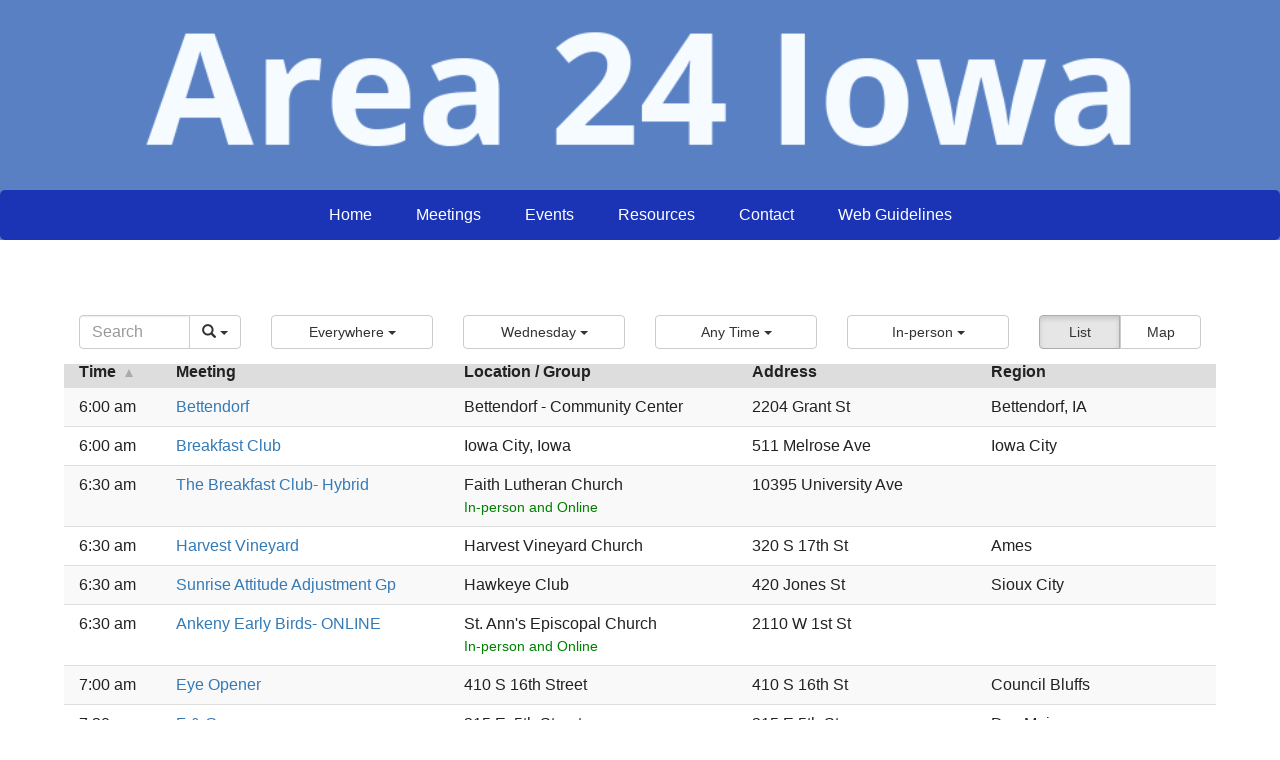

--- FILE ---
content_type: text/html; charset=UTF-8
request_url: https://www.aa-iowa.org/meetings/?tsml-attendance_option=in_person
body_size: 62863
content:
<!DOCTYPE html>
<html dir="ltr" lang="en-US" prefix="og: https://ogp.me/ns#">
<head>
	<!--[if IE]>
	<meta http-equiv="X-UA-Compatible" content="IE=9; IE=8; IE=7; IE=edge" /><![endif]-->
	<meta charset="utf-8" />
	<meta name="viewport" content="width=device-width, initial-scale=1.0">

	<title>Meetings -</title>

		<!-- All in One SEO 4.9.3 - aioseo.com -->
	<meta name="robots" content="max-image-preview:large" />
	<meta name="google-site-verification" content="D1hSK47OPPEjCx7fZ9wDU3BMmpXWmj2JXpYHf464ApU" />
	<link rel="canonical" href="https://www.aa-iowa.org/meetings/" />
	<link rel="next" href="https://www.aa-iowa.org/meetings/page/2/" />
	<meta name="generator" content="All in One SEO (AIOSEO) 4.9.3" />
		<meta property="og:locale" content="en_US" />
		<meta property="og:site_name" content="- Area 24 Iowa" />
		<meta property="og:type" content="website" />
		<meta property="og:title" content="Meetings -" />
		<meta property="og:url" content="https://www.aa-iowa.org/meetings/" />
		<meta name="twitter:card" content="summary_large_image" />
		<meta name="twitter:title" content="Meetings -" />
		<script type="application/ld+json" class="aioseo-schema">
			{"@context":"https:\/\/schema.org","@graph":[{"@type":"BreadcrumbList","@id":"https:\/\/www.aa-iowa.org\/meetings\/#breadcrumblist","itemListElement":[{"@type":"ListItem","@id":"https:\/\/www.aa-iowa.org#listItem","position":1,"name":"Home","item":"https:\/\/www.aa-iowa.org","nextItem":{"@type":"ListItem","@id":"https:\/\/www.aa-iowa.org\/meetings\/#listItem","name":"Archives for "}},{"@type":"ListItem","@id":"https:\/\/www.aa-iowa.org\/meetings\/#listItem","position":2,"name":"Archives for ","previousItem":{"@type":"ListItem","@id":"https:\/\/www.aa-iowa.org#listItem","name":"Home"}}]},{"@type":"CollectionPage","@id":"https:\/\/www.aa-iowa.org\/meetings\/#collectionpage","url":"https:\/\/www.aa-iowa.org\/meetings\/","name":"Meetings -","inLanguage":"en-US","isPartOf":{"@id":"https:\/\/www.aa-iowa.org\/#website"},"breadcrumb":{"@id":"https:\/\/www.aa-iowa.org\/meetings\/#breadcrumblist"}},{"@type":"Organization","@id":"https:\/\/www.aa-iowa.org\/#organization","description":"Area 24 Iowa","url":"https:\/\/www.aa-iowa.org\/"},{"@type":"WebSite","@id":"https:\/\/www.aa-iowa.org\/#website","url":"https:\/\/www.aa-iowa.org\/","description":"Area 24 Iowa","inLanguage":"en-US","publisher":{"@id":"https:\/\/www.aa-iowa.org\/#organization"}}]}
		</script>
		<!-- All in One SEO -->

<link rel='dns-prefetch' href='//unpkg.com' />
<link rel='dns-prefetch' href='//js.stripe.com' />
<link rel='dns-prefetch' href='//stats.wp.com' />
<link rel='dns-prefetch' href='//fonts.googleapis.com' />
<link rel='preconnect' href='//i0.wp.com' />
<link rel='preconnect' href='//c0.wp.com' />
<link rel="alternate" type="application/rss+xml" title=" &raquo; Feed" href="https://www.aa-iowa.org/feed/" />
<link rel="alternate" type="application/rss+xml" title=" &raquo; Comments Feed" href="https://www.aa-iowa.org/comments/feed/" />
<link rel="alternate" type="text/calendar" title=" &raquo; iCal Feed" href="https://www.aa-iowa.org/events/?ical=1" />
<link rel="alternate" type="application/rss+xml" title=" &raquo; Meetings Feed" href="https://www.aa-iowa.org/meetings/feed/" />
		<!-- This site uses the Google Analytics by MonsterInsights plugin v9.11.1 - Using Analytics tracking - https://www.monsterinsights.com/ -->
							<script src="//www.googletagmanager.com/gtag/js?id=G-QT312HSCPX"  data-cfasync="false" data-wpfc-render="false" type="text/javascript" async></script>
			<script data-cfasync="false" data-wpfc-render="false" type="text/javascript">
				var mi_version = '9.11.1';
				var mi_track_user = true;
				var mi_no_track_reason = '';
								var MonsterInsightsDefaultLocations = {"page_location":"https:\/\/www.aa-iowa.org\/meetings\/?tsml-attendance_option=in_person"};
								if ( typeof MonsterInsightsPrivacyGuardFilter === 'function' ) {
					var MonsterInsightsLocations = (typeof MonsterInsightsExcludeQuery === 'object') ? MonsterInsightsPrivacyGuardFilter( MonsterInsightsExcludeQuery ) : MonsterInsightsPrivacyGuardFilter( MonsterInsightsDefaultLocations );
				} else {
					var MonsterInsightsLocations = (typeof MonsterInsightsExcludeQuery === 'object') ? MonsterInsightsExcludeQuery : MonsterInsightsDefaultLocations;
				}

								var disableStrs = [
										'ga-disable-G-QT312HSCPX',
									];

				/* Function to detect opted out users */
				function __gtagTrackerIsOptedOut() {
					for (var index = 0; index < disableStrs.length; index++) {
						if (document.cookie.indexOf(disableStrs[index] + '=true') > -1) {
							return true;
						}
					}

					return false;
				}

				/* Disable tracking if the opt-out cookie exists. */
				if (__gtagTrackerIsOptedOut()) {
					for (var index = 0; index < disableStrs.length; index++) {
						window[disableStrs[index]] = true;
					}
				}

				/* Opt-out function */
				function __gtagTrackerOptout() {
					for (var index = 0; index < disableStrs.length; index++) {
						document.cookie = disableStrs[index] + '=true; expires=Thu, 31 Dec 2099 23:59:59 UTC; path=/';
						window[disableStrs[index]] = true;
					}
				}

				if ('undefined' === typeof gaOptout) {
					function gaOptout() {
						__gtagTrackerOptout();
					}
				}
								window.dataLayer = window.dataLayer || [];

				window.MonsterInsightsDualTracker = {
					helpers: {},
					trackers: {},
				};
				if (mi_track_user) {
					function __gtagDataLayer() {
						dataLayer.push(arguments);
					}

					function __gtagTracker(type, name, parameters) {
						if (!parameters) {
							parameters = {};
						}

						if (parameters.send_to) {
							__gtagDataLayer.apply(null, arguments);
							return;
						}

						if (type === 'event') {
														parameters.send_to = monsterinsights_frontend.v4_id;
							var hookName = name;
							if (typeof parameters['event_category'] !== 'undefined') {
								hookName = parameters['event_category'] + ':' + name;
							}

							if (typeof MonsterInsightsDualTracker.trackers[hookName] !== 'undefined') {
								MonsterInsightsDualTracker.trackers[hookName](parameters);
							} else {
								__gtagDataLayer('event', name, parameters);
							}
							
						} else {
							__gtagDataLayer.apply(null, arguments);
						}
					}

					__gtagTracker('js', new Date());
					__gtagTracker('set', {
						'developer_id.dZGIzZG': true,
											});
					if ( MonsterInsightsLocations.page_location ) {
						__gtagTracker('set', MonsterInsightsLocations);
					}
										__gtagTracker('config', 'G-QT312HSCPX', {"forceSSL":"true","link_attribution":"true"} );
										window.gtag = __gtagTracker;										(function () {
						/* https://developers.google.com/analytics/devguides/collection/analyticsjs/ */
						/* ga and __gaTracker compatibility shim. */
						var noopfn = function () {
							return null;
						};
						var newtracker = function () {
							return new Tracker();
						};
						var Tracker = function () {
							return null;
						};
						var p = Tracker.prototype;
						p.get = noopfn;
						p.set = noopfn;
						p.send = function () {
							var args = Array.prototype.slice.call(arguments);
							args.unshift('send');
							__gaTracker.apply(null, args);
						};
						var __gaTracker = function () {
							var len = arguments.length;
							if (len === 0) {
								return;
							}
							var f = arguments[len - 1];
							if (typeof f !== 'object' || f === null || typeof f.hitCallback !== 'function') {
								if ('send' === arguments[0]) {
									var hitConverted, hitObject = false, action;
									if ('event' === arguments[1]) {
										if ('undefined' !== typeof arguments[3]) {
											hitObject = {
												'eventAction': arguments[3],
												'eventCategory': arguments[2],
												'eventLabel': arguments[4],
												'value': arguments[5] ? arguments[5] : 1,
											}
										}
									}
									if ('pageview' === arguments[1]) {
										if ('undefined' !== typeof arguments[2]) {
											hitObject = {
												'eventAction': 'page_view',
												'page_path': arguments[2],
											}
										}
									}
									if (typeof arguments[2] === 'object') {
										hitObject = arguments[2];
									}
									if (typeof arguments[5] === 'object') {
										Object.assign(hitObject, arguments[5]);
									}
									if ('undefined' !== typeof arguments[1].hitType) {
										hitObject = arguments[1];
										if ('pageview' === hitObject.hitType) {
											hitObject.eventAction = 'page_view';
										}
									}
									if (hitObject) {
										action = 'timing' === arguments[1].hitType ? 'timing_complete' : hitObject.eventAction;
										hitConverted = mapArgs(hitObject);
										__gtagTracker('event', action, hitConverted);
									}
								}
								return;
							}

							function mapArgs(args) {
								var arg, hit = {};
								var gaMap = {
									'eventCategory': 'event_category',
									'eventAction': 'event_action',
									'eventLabel': 'event_label',
									'eventValue': 'event_value',
									'nonInteraction': 'non_interaction',
									'timingCategory': 'event_category',
									'timingVar': 'name',
									'timingValue': 'value',
									'timingLabel': 'event_label',
									'page': 'page_path',
									'location': 'page_location',
									'title': 'page_title',
									'referrer' : 'page_referrer',
								};
								for (arg in args) {
																		if (!(!args.hasOwnProperty(arg) || !gaMap.hasOwnProperty(arg))) {
										hit[gaMap[arg]] = args[arg];
									} else {
										hit[arg] = args[arg];
									}
								}
								return hit;
							}

							try {
								f.hitCallback();
							} catch (ex) {
							}
						};
						__gaTracker.create = newtracker;
						__gaTracker.getByName = newtracker;
						__gaTracker.getAll = function () {
							return [];
						};
						__gaTracker.remove = noopfn;
						__gaTracker.loaded = true;
						window['__gaTracker'] = __gaTracker;
					})();
									} else {
										console.log("");
					(function () {
						function __gtagTracker() {
							return null;
						}

						window['__gtagTracker'] = __gtagTracker;
						window['gtag'] = __gtagTracker;
					})();
									}
			</script>
							<!-- / Google Analytics by MonsterInsights -->
		<style id='wp-img-auto-sizes-contain-inline-css' type='text/css'>
img:is([sizes=auto i],[sizes^="auto," i]){contain-intrinsic-size:3000px 1500px}
/*# sourceURL=wp-img-auto-sizes-contain-inline-css */
</style>
<link rel='stylesheet' id='leaflet-css' href='https://unpkg.com/leaflet@1.9.4/dist/leaflet.css?ver=1.9.4' type='text/css' media='all' />
<link rel='stylesheet' id='tsml_public-css' href='https://www.aa-iowa.org/wp-content/plugins/12-step-meeting-list/includes/../assets/css/public.min.css?ver=3.19.9' type='text/css' media='all' />
<style id='wp-emoji-styles-inline-css' type='text/css'>

	img.wp-smiley, img.emoji {
		display: inline !important;
		border: none !important;
		box-shadow: none !important;
		height: 1em !important;
		width: 1em !important;
		margin: 0 0.07em !important;
		vertical-align: -0.1em !important;
		background: none !important;
		padding: 0 !important;
	}
/*# sourceURL=wp-emoji-styles-inline-css */
</style>
<link rel='stylesheet' id='wp-block-library-css' href='https://c0.wp.com/c/6.9/wp-includes/css/dist/block-library/style.min.css' type='text/css' media='all' />
<style id='global-styles-inline-css' type='text/css'>
:root{--wp--preset--aspect-ratio--square: 1;--wp--preset--aspect-ratio--4-3: 4/3;--wp--preset--aspect-ratio--3-4: 3/4;--wp--preset--aspect-ratio--3-2: 3/2;--wp--preset--aspect-ratio--2-3: 2/3;--wp--preset--aspect-ratio--16-9: 16/9;--wp--preset--aspect-ratio--9-16: 9/16;--wp--preset--color--black: #000000;--wp--preset--color--cyan-bluish-gray: #abb8c3;--wp--preset--color--white: #ffffff;--wp--preset--color--pale-pink: #f78da7;--wp--preset--color--vivid-red: #cf2e2e;--wp--preset--color--luminous-vivid-orange: #ff6900;--wp--preset--color--luminous-vivid-amber: #fcb900;--wp--preset--color--light-green-cyan: #7bdcb5;--wp--preset--color--vivid-green-cyan: #00d084;--wp--preset--color--pale-cyan-blue: #8ed1fc;--wp--preset--color--vivid-cyan-blue: #0693e3;--wp--preset--color--vivid-purple: #9b51e0;--wp--preset--gradient--vivid-cyan-blue-to-vivid-purple: linear-gradient(135deg,rgb(6,147,227) 0%,rgb(155,81,224) 100%);--wp--preset--gradient--light-green-cyan-to-vivid-green-cyan: linear-gradient(135deg,rgb(122,220,180) 0%,rgb(0,208,130) 100%);--wp--preset--gradient--luminous-vivid-amber-to-luminous-vivid-orange: linear-gradient(135deg,rgb(252,185,0) 0%,rgb(255,105,0) 100%);--wp--preset--gradient--luminous-vivid-orange-to-vivid-red: linear-gradient(135deg,rgb(255,105,0) 0%,rgb(207,46,46) 100%);--wp--preset--gradient--very-light-gray-to-cyan-bluish-gray: linear-gradient(135deg,rgb(238,238,238) 0%,rgb(169,184,195) 100%);--wp--preset--gradient--cool-to-warm-spectrum: linear-gradient(135deg,rgb(74,234,220) 0%,rgb(151,120,209) 20%,rgb(207,42,186) 40%,rgb(238,44,130) 60%,rgb(251,105,98) 80%,rgb(254,248,76) 100%);--wp--preset--gradient--blush-light-purple: linear-gradient(135deg,rgb(255,206,236) 0%,rgb(152,150,240) 100%);--wp--preset--gradient--blush-bordeaux: linear-gradient(135deg,rgb(254,205,165) 0%,rgb(254,45,45) 50%,rgb(107,0,62) 100%);--wp--preset--gradient--luminous-dusk: linear-gradient(135deg,rgb(255,203,112) 0%,rgb(199,81,192) 50%,rgb(65,88,208) 100%);--wp--preset--gradient--pale-ocean: linear-gradient(135deg,rgb(255,245,203) 0%,rgb(182,227,212) 50%,rgb(51,167,181) 100%);--wp--preset--gradient--electric-grass: linear-gradient(135deg,rgb(202,248,128) 0%,rgb(113,206,126) 100%);--wp--preset--gradient--midnight: linear-gradient(135deg,rgb(2,3,129) 0%,rgb(40,116,252) 100%);--wp--preset--font-size--small: 13px;--wp--preset--font-size--medium: 20px;--wp--preset--font-size--large: 36px;--wp--preset--font-size--x-large: 42px;--wp--preset--spacing--20: 0.44rem;--wp--preset--spacing--30: 0.67rem;--wp--preset--spacing--40: 1rem;--wp--preset--spacing--50: 1.5rem;--wp--preset--spacing--60: 2.25rem;--wp--preset--spacing--70: 3.38rem;--wp--preset--spacing--80: 5.06rem;--wp--preset--shadow--natural: 6px 6px 9px rgba(0, 0, 0, 0.2);--wp--preset--shadow--deep: 12px 12px 50px rgba(0, 0, 0, 0.4);--wp--preset--shadow--sharp: 6px 6px 0px rgba(0, 0, 0, 0.2);--wp--preset--shadow--outlined: 6px 6px 0px -3px rgb(255, 255, 255), 6px 6px rgb(0, 0, 0);--wp--preset--shadow--crisp: 6px 6px 0px rgb(0, 0, 0);}:where(.is-layout-flex){gap: 0.5em;}:where(.is-layout-grid){gap: 0.5em;}body .is-layout-flex{display: flex;}.is-layout-flex{flex-wrap: wrap;align-items: center;}.is-layout-flex > :is(*, div){margin: 0;}body .is-layout-grid{display: grid;}.is-layout-grid > :is(*, div){margin: 0;}:where(.wp-block-columns.is-layout-flex){gap: 2em;}:where(.wp-block-columns.is-layout-grid){gap: 2em;}:where(.wp-block-post-template.is-layout-flex){gap: 1.25em;}:where(.wp-block-post-template.is-layout-grid){gap: 1.25em;}.has-black-color{color: var(--wp--preset--color--black) !important;}.has-cyan-bluish-gray-color{color: var(--wp--preset--color--cyan-bluish-gray) !important;}.has-white-color{color: var(--wp--preset--color--white) !important;}.has-pale-pink-color{color: var(--wp--preset--color--pale-pink) !important;}.has-vivid-red-color{color: var(--wp--preset--color--vivid-red) !important;}.has-luminous-vivid-orange-color{color: var(--wp--preset--color--luminous-vivid-orange) !important;}.has-luminous-vivid-amber-color{color: var(--wp--preset--color--luminous-vivid-amber) !important;}.has-light-green-cyan-color{color: var(--wp--preset--color--light-green-cyan) !important;}.has-vivid-green-cyan-color{color: var(--wp--preset--color--vivid-green-cyan) !important;}.has-pale-cyan-blue-color{color: var(--wp--preset--color--pale-cyan-blue) !important;}.has-vivid-cyan-blue-color{color: var(--wp--preset--color--vivid-cyan-blue) !important;}.has-vivid-purple-color{color: var(--wp--preset--color--vivid-purple) !important;}.has-black-background-color{background-color: var(--wp--preset--color--black) !important;}.has-cyan-bluish-gray-background-color{background-color: var(--wp--preset--color--cyan-bluish-gray) !important;}.has-white-background-color{background-color: var(--wp--preset--color--white) !important;}.has-pale-pink-background-color{background-color: var(--wp--preset--color--pale-pink) !important;}.has-vivid-red-background-color{background-color: var(--wp--preset--color--vivid-red) !important;}.has-luminous-vivid-orange-background-color{background-color: var(--wp--preset--color--luminous-vivid-orange) !important;}.has-luminous-vivid-amber-background-color{background-color: var(--wp--preset--color--luminous-vivid-amber) !important;}.has-light-green-cyan-background-color{background-color: var(--wp--preset--color--light-green-cyan) !important;}.has-vivid-green-cyan-background-color{background-color: var(--wp--preset--color--vivid-green-cyan) !important;}.has-pale-cyan-blue-background-color{background-color: var(--wp--preset--color--pale-cyan-blue) !important;}.has-vivid-cyan-blue-background-color{background-color: var(--wp--preset--color--vivid-cyan-blue) !important;}.has-vivid-purple-background-color{background-color: var(--wp--preset--color--vivid-purple) !important;}.has-black-border-color{border-color: var(--wp--preset--color--black) !important;}.has-cyan-bluish-gray-border-color{border-color: var(--wp--preset--color--cyan-bluish-gray) !important;}.has-white-border-color{border-color: var(--wp--preset--color--white) !important;}.has-pale-pink-border-color{border-color: var(--wp--preset--color--pale-pink) !important;}.has-vivid-red-border-color{border-color: var(--wp--preset--color--vivid-red) !important;}.has-luminous-vivid-orange-border-color{border-color: var(--wp--preset--color--luminous-vivid-orange) !important;}.has-luminous-vivid-amber-border-color{border-color: var(--wp--preset--color--luminous-vivid-amber) !important;}.has-light-green-cyan-border-color{border-color: var(--wp--preset--color--light-green-cyan) !important;}.has-vivid-green-cyan-border-color{border-color: var(--wp--preset--color--vivid-green-cyan) !important;}.has-pale-cyan-blue-border-color{border-color: var(--wp--preset--color--pale-cyan-blue) !important;}.has-vivid-cyan-blue-border-color{border-color: var(--wp--preset--color--vivid-cyan-blue) !important;}.has-vivid-purple-border-color{border-color: var(--wp--preset--color--vivid-purple) !important;}.has-vivid-cyan-blue-to-vivid-purple-gradient-background{background: var(--wp--preset--gradient--vivid-cyan-blue-to-vivid-purple) !important;}.has-light-green-cyan-to-vivid-green-cyan-gradient-background{background: var(--wp--preset--gradient--light-green-cyan-to-vivid-green-cyan) !important;}.has-luminous-vivid-amber-to-luminous-vivid-orange-gradient-background{background: var(--wp--preset--gradient--luminous-vivid-amber-to-luminous-vivid-orange) !important;}.has-luminous-vivid-orange-to-vivid-red-gradient-background{background: var(--wp--preset--gradient--luminous-vivid-orange-to-vivid-red) !important;}.has-very-light-gray-to-cyan-bluish-gray-gradient-background{background: var(--wp--preset--gradient--very-light-gray-to-cyan-bluish-gray) !important;}.has-cool-to-warm-spectrum-gradient-background{background: var(--wp--preset--gradient--cool-to-warm-spectrum) !important;}.has-blush-light-purple-gradient-background{background: var(--wp--preset--gradient--blush-light-purple) !important;}.has-blush-bordeaux-gradient-background{background: var(--wp--preset--gradient--blush-bordeaux) !important;}.has-luminous-dusk-gradient-background{background: var(--wp--preset--gradient--luminous-dusk) !important;}.has-pale-ocean-gradient-background{background: var(--wp--preset--gradient--pale-ocean) !important;}.has-electric-grass-gradient-background{background: var(--wp--preset--gradient--electric-grass) !important;}.has-midnight-gradient-background{background: var(--wp--preset--gradient--midnight) !important;}.has-small-font-size{font-size: var(--wp--preset--font-size--small) !important;}.has-medium-font-size{font-size: var(--wp--preset--font-size--medium) !important;}.has-large-font-size{font-size: var(--wp--preset--font-size--large) !important;}.has-x-large-font-size{font-size: var(--wp--preset--font-size--x-large) !important;}
/*# sourceURL=global-styles-inline-css */
</style>

<style id='classic-theme-styles-inline-css' type='text/css'>
/*! This file is auto-generated */
.wp-block-button__link{color:#fff;background-color:#32373c;border-radius:9999px;box-shadow:none;text-decoration:none;padding:calc(.667em + 2px) calc(1.333em + 2px);font-size:1.125em}.wp-block-file__button{background:#32373c;color:#fff;text-decoration:none}
/*# sourceURL=/wp-includes/css/classic-themes.min.css */
</style>
<link rel='stylesheet' id='cpsh-shortcodes-css' href='https://www.aa-iowa.org/wp-content/plugins/column-shortcodes//assets/css/shortcodes.css?ver=1.0.1' type='text/css' media='all' />
<link rel='stylesheet' id='wpedon-css' href='https://www.aa-iowa.org/wp-content/plugins/easy-paypal-donation/assets/css/wpedon.css?ver=1.5.3' type='text/css' media='all' />
<link rel='stylesheet' id='basic-fonts-css' href='//fonts.googleapis.com/css?family=PT+Serif%3A400%2C700%7COpen+Sans%3A400%2C400italic%2C700%2C700italic&#038;subset=latin%2Ccyrillic&#038;ver=1' type='text/css' media='all' />
<link rel='stylesheet' id='basic-style-css' href='https://www.aa-iowa.org/wp-content/themes/basic/style.css?ver=1' type='text/css' media='all' />
<script type="text/javascript" src="https://c0.wp.com/c/6.9/wp-includes/js/jquery/jquery.min.js" id="jquery-core-js"></script>
<script type="text/javascript" src="https://c0.wp.com/c/6.9/wp-includes/js/jquery/jquery-migrate.min.js" id="jquery-migrate-js"></script>
<script type="text/javascript" src="https://www.aa-iowa.org/wp-content/plugins/google-analytics-for-wordpress/assets/js/frontend-gtag.min.js?ver=9.11.1" id="monsterinsights-frontend-script-js" async="async" data-wp-strategy="async"></script>
<script data-cfasync="false" data-wpfc-render="false" type="text/javascript" id='monsterinsights-frontend-script-js-extra'>/* <![CDATA[ */
var monsterinsights_frontend = {"js_events_tracking":"true","download_extensions":"doc,pdf,ppt,zip,xls,docx,pptx,xlsx","inbound_paths":"[{\"path\":\"\\\/go\\\/\",\"label\":\"affiliate\"},{\"path\":\"\\\/recommend\\\/\",\"label\":\"affiliate\"}]","home_url":"https:\/\/www.aa-iowa.org","hash_tracking":"false","v4_id":"G-QT312HSCPX"};/* ]]> */
</script>
<link rel="https://api.w.org/" href="https://www.aa-iowa.org/wp-json/" /><link rel="EditURI" type="application/rsd+xml" title="RSD" href="https://www.aa-iowa.org/xmlrpc.php?rsd" />
<meta name="generator" content="WordPress 6.9" />
<meta name="12_step_meeting_list" content="3.19.9">
<link rel="alternate" type="application/json" title="Meetings Feed" href="https://www.aa-iowa.org/wp-admin/admin-ajax.php?action=meetings">
<meta name="tec-api-version" content="v1"><meta name="tec-api-origin" content="https://www.aa-iowa.org"><link rel="alternate" href="https://www.aa-iowa.org/wp-json/tribe/events/v1/" />	<style>img#wpstats{display:none}</style>
		<!-- BEGIN Customizer CSS -->
<style type='text/css' id='basic-customizer-css'>.sitetitle{position:relative}.logo{position:absolute;top:0;left:0;width:100%;z-index:1;}a:hover,#logo,.bx-controls a:hover .fa{color:#1b34b5}a:hover{color:#1b34b5}blockquote,q,input:focus,textarea:focus,select:focus{border-color:#1b34b5}input[type=submit],input[type=button],button,.submit,.button,.woocommerce #respond input#submit.alt,.woocommerce a.button.alt,.woocommerce button.button.alt, .woocommerce input.button.alt,.woocommerce #respond input#submit.alt:hover,.woocommerce a.button.alt:hover,.woocommerce button.button.alt:hover,.woocommerce input.button.alt:hover,#mobile-menu,.top-menu,.top-menu .sub-menu,.top-menu .children,.more-link,.nav-links a:hover,.nav-links .current,#footer{background-color:#1b34b5}@media screen and (max-width:1023px){.topnav{background-color:#1b34b5}}</style>
<!-- END Customizer CSS -->

<style id='basic-custom-css'>* {font-family:"HelveticaNeue-Light", "Helvetica Neue Light", "Helvetica Neue", Helvetica, Arial, "Lucida Grande", sans-serif}</style>
		<style type="text/css" id="wp-custom-css">
			/*
You can add your own CSS here.

Click the help icon above to learn more.
*/

.maxwidth
{
max-width:100%;
}
.top-menu{
width:100%;
}
 @media only screen and (max-width: 768px) {
   #header{
     background-image: none !important;
   }
   .post.page h1{
     text-align:center;
   }
   #mapTable {
     display:none;
   }
}
h4.tribe-event-title{
padding-bottom:0px;
}
.tribe-list-widget{
/*text-align:center;*/
}
.tribe-events-widget-link{
text-align:center;
}
.searchform{
float:middle;
}
.nf-form-fields-required{
	display:none;
}
.widget.categories#widgetlist > li{
display:block;
margin:0;
}
#mapTable td{
border:none;
}
#nf-field-14{
display:none;
}
.entry-box{
margin-top:0;
}
.entry h1, .entry h2, .entry h3, .entry h4, .entry h5, .entry h6, .comment-body h2, .comment-body h3, .comment-body h4, .comment-body h5, .comment-body h6{
padding-top:10px !important;
}
#header{
background-size:20%;
background-color:#5880C3;
background-position:center;
}		</style>
		<noscript><style id="rocket-lazyload-nojs-css">.rll-youtube-player, [data-lazy-src]{display:none !important;}</style></noscript>
</head>
<body class="archive post-type-archive post-type-archive-tsml_meeting wp-theme-basic tribe-no-js layout-full basic tsml tsml-meetings">
<div class="wrapper clearfix">

	
		<!-- BEGIN header -->
	<header id="header" class="clearfix">

        <div class="header-top-wrap">
        
                        <div class="sitetitle maxwidth grid center">

                <div class="logo">

                                            <a id="logo" href="https://www.aa-iowa.org/" class="blog-name">
                                            </a>
                    
                    
                    
                </div>
                            </div>

        		<div class="header-image">
			<img src="data:image/svg+xml,%3Csvg%20xmlns='http://www.w3.org/2000/svg'%20viewBox='0%200%201080%20190'%3E%3C/svg%3E" width="1080" height="190" alt="" data-lazy-srcset="https://i0.wp.com/www.aa-iowa.org/wp-content/uploads/2017/10/cropped-Area24Iowa-3.png?w=1080&amp;ssl=1 1080w, https://i0.wp.com/www.aa-iowa.org/wp-content/uploads/2017/10/cropped-Area24Iowa-3.png?resize=300%2C53&amp;ssl=1 300w, https://i0.wp.com/www.aa-iowa.org/wp-content/uploads/2017/10/cropped-Area24Iowa-3.png?resize=768%2C135&amp;ssl=1 768w, https://i0.wp.com/www.aa-iowa.org/wp-content/uploads/2017/10/cropped-Area24Iowa-3.png?resize=1024%2C180&amp;ssl=1 1024w" data-lazy-sizes="(max-width: 1080px) 100vw, 1080px" decoding="async" fetchpriority="high" data-lazy-src="https://www.area24dev.com/wp-content/uploads/2017/10/cropped-Area24Iowa-3.png" /><noscript><img src="https://www.area24dev.com/wp-content/uploads/2017/10/cropped-Area24Iowa-3.png" width="1080" height="190" alt="" srcset="https://i0.wp.com/www.aa-iowa.org/wp-content/uploads/2017/10/cropped-Area24Iowa-3.png?w=1080&amp;ssl=1 1080w, https://i0.wp.com/www.aa-iowa.org/wp-content/uploads/2017/10/cropped-Area24Iowa-3.png?resize=300%2C53&amp;ssl=1 300w, https://i0.wp.com/www.aa-iowa.org/wp-content/uploads/2017/10/cropped-Area24Iowa-3.png?resize=768%2C135&amp;ssl=1 768w, https://i0.wp.com/www.aa-iowa.org/wp-content/uploads/2017/10/cropped-Area24Iowa-3.png?resize=1024%2C180&amp;ssl=1 1024w" sizes="(max-width: 1080px) 100vw, 1080px" decoding="async" fetchpriority="high" /></noscript>		</div>
	        </div>

		        <div class="topnav">

			<div id="mobile-menu" class="mm-active">Menu</div>

			<nav>
				<ul class="top-menu maxwidth clearfix"><li id="menu-item-33" class="menu-item menu-item-type-post_type menu-item-object-page menu-item-home menu-item-33"><a href="https://www.aa-iowa.org/">Home</a></li>
<li id="menu-item-44" class="menu-item menu-item-type-post_type menu-item-object-page menu-item-44"><a href="https://www.aa-iowa.org/meetings/">Meetings</a></li>
<li id="menu-item-45" class="menu-item menu-item-type-post_type menu-item-object-page menu-item-45"><a href="https://www.aa-iowa.org/events/">Events</a></li>
<li id="menu-item-13206" class="menu-item menu-item-type-post_type menu-item-object-page menu-item-13206"><a href="https://www.aa-iowa.org/newsletter/">Resources</a></li>
<li id="menu-item-43" class="menu-item menu-item-type-post_type menu-item-object-page menu-item-43"><a href="https://www.aa-iowa.org/contact/">Contact</a></li>
<li id="menu-item-42" class="menu-item menu-item-type-post_type menu-item-object-page menu-item-42"><a href="https://www.aa-iowa.org/web-guidelines/">Web Guidelines</a></li>
</ul>			</nav>

		</div>
		
	</header>
	<!-- END header -->

	

	<div id="main" class="maxwidth clearfix">
				<!-- BEGIN content -->
	
<div id="tsml">

    <a hidden href="https://www.aa-iowa.org/locations/">
        Index of Alcoholics Anonymous Meetings    </a>

    <div id="meetings" data-view="list" data-mode="search"
        tax-mode="region"
        class="container" role="main">

        <div class="row title">
            <div class="col-xs-12">
                <div class="page-header">
                    <h1>
                        Today&#039;s AA Meetings                    </h1>
                </div>
            </div>
        </div>

        
        <div class="row controls hidden-print">
            <div class="col-sm-6 col-md-2 control-search">
                <form id="search" role="search" action=".">
                    <div class="input-group">
                        <input type="search" name="query" class="form-control" value=""
                            placeholder="Search" aria-label="Search" >
                        <div class="input-group-btn" id="mode">
                            <button class="btn btn-default" data-toggle="tsml-dropdown" type="button">
                                <i class="glyphicon glyphicon-search"></i>
                                <span class="caret"></span>
                            </button>
                            <ul class="dropdown-menu dropdown-menu-right">
                                                                    <li class="search active"><a data-id="search">
                                            Search                                        </a></li>
                                                                    <li class="location"><a data-id="location">
                                            Near Location                                        </a></li>
                                                                    <li class="me"><a data-id="me">
                                            Near Me                                        </a></li>
                                                            </ul>
                        </div>
                    </div>
                    <input type="submit">
                </form>
            </div>
            <div class="col-sm-6 col-md-2 col-md-push-8 control-view">
                <div class="btn-group btn-group-justified" id="action">
                    <a class="btn btn-default toggle-view active"
                        href="https://www.aa-iowa.org/meetings/?tsml-view=list" data-id="list"
                        role="button">
                        List                    </a>
                    <a class="btn btn-default toggle-view"
                        href="https://www.aa-iowa.org/meetings/?tsml-view=map" data-id="map"
                        role="button">
                        Map                    </a>
                </div>
            </div>
            <div class="col-sm-6 col-md-2 col-md-pull-2 control-region">
                                    <div class="dropdown" id="region">
                        <a class="btn btn-default btn-block" data-toggle="tsml-dropdown" role="button" aria-haspopup="true"
                            aria-expanded="false">
                            <span class="selected">
                                Everywhere                            </span>
                            <span class="caret"></span>
                        </a>
                        <ul class="dropdown-menu" role="menu">
                            <li  class="active" >
                                <a href="#">
                                    Everywhere                                </a>
                            </li>
                            <li class="divider"></li>
                                                            <li class="region">
                                    <a class="switch">
                                        Switch to Districts                                    </a>
                                </li>
                                <li class="district">
                                    <a class="switch">
                                        Switch to Regions                                    </a>
                                </li>
                                <li class="divider"></li>
                            <li class="region notranslate"><a href="https://www.aa-iowa.org/meetings/?tsml-region=adel" data-id="adel">Adel</a></li><li class="region notranslate"><a href="https://www.aa-iowa.org/meetings/?tsml-region=akron" data-id="akron">Akron</a></li><li class="region notranslate"><a href="https://www.aa-iowa.org/meetings/?tsml-region=albia" data-id="albia">Albia</a></li><li class="region notranslate"><a href="https://www.aa-iowa.org/meetings/?tsml-region=aledo-il" data-id="aledo-il">Aledo, IL</a></li><li class="region notranslate"><a href="https://www.aa-iowa.org/meetings/?tsml-region=allison" data-id="allison">Allison</a></li><li class="region notranslate"><a href="https://www.aa-iowa.org/meetings/?tsml-region=alta" data-id="alta">Alta</a></li><li class="region notranslate"><a href="https://www.aa-iowa.org/meetings/?tsml-region=alton" data-id="alton">Alton</a></li><li class="region notranslate"><a href="https://www.aa-iowa.org/meetings/?tsml-region=amana" data-id="amana">Amana</a></li><li class="region notranslate"><a href="https://www.aa-iowa.org/meetings/?tsml-region=ames" data-id="ames">Ames</a></li><li class="region notranslate"><a href="https://www.aa-iowa.org/meetings/?tsml-region=anamosa" data-id="anamosa">Anamosa</a></li><li class="region notranslate"><a href="https://www.aa-iowa.org/meetings/?tsml-region=anita" data-id="anita">Anita</a></li><li class="region notranslate"><a href="https://www.aa-iowa.org/meetings/?tsml-region=anthon" data-id="anthon">Anthon</a></li><li class="region notranslate"><a href="https://www.aa-iowa.org/meetings/?tsml-region=arnolds-park" data-id="arnolds-park">Arnolds Park</a></li><li class="region notranslate"><a href="https://www.aa-iowa.org/meetings/?tsml-region=ashton" data-id="ashton">Ashton</a></li><li class="region notranslate"><a href="https://www.aa-iowa.org/meetings/?tsml-region=atlantic" data-id="atlantic">Atlantic</a></li><li class="region notranslate"><a href="https://www.aa-iowa.org/meetings/?tsml-region=batavia" data-id="batavia">Batavia</a></li><li class="region notranslate"><a href="https://www.aa-iowa.org/meetings/?tsml-region=bayard" data-id="bayard">Bayard</a></li><li class="region notranslate"><a href="https://www.aa-iowa.org/meetings/?tsml-region=bellevue" data-id="bellevue">Bellevue</a></li><li class="region notranslate"><a href="https://www.aa-iowa.org/meetings/?tsml-region=belmond" data-id="belmond">Belmond</a></li><li class="region notranslate"><a href="https://www.aa-iowa.org/meetings/?tsml-region=bettendorf-ia" data-id="bettendorf-ia">Bettendorf, IA</a></li><li class="region notranslate"><a href="https://www.aa-iowa.org/meetings/?tsml-region=blencoe" data-id="blencoe">Blencoe</a></li><li class="region notranslate"><a href="https://www.aa-iowa.org/meetings/?tsml-region=bloomfield" data-id="bloomfield">Bloomfield</a></li><li class="region notranslate"><a href="https://www.aa-iowa.org/meetings/?tsml-region=boone" data-id="boone">Boone</a></li><li class="region notranslate"><a href="https://www.aa-iowa.org/meetings/?tsml-region=bradford" data-id="bradford">Bradford</a></li><li class="region notranslate"><a href="https://www.aa-iowa.org/meetings/?tsml-region=brighton" data-id="brighton">Brighton</a></li><li class="region notranslate"><a href="https://www.aa-iowa.org/meetings/?tsml-region=britt" data-id="britt">Britt</a></li><li class="region notranslate"><a href="https://www.aa-iowa.org/meetings/?tsml-region=buffalo" data-id="buffalo">Buffalo</a></li><li class="region notranslate"><a href="https://www.aa-iowa.org/meetings/?tsml-region=buffalo-center" data-id="buffalo-center">Buffalo Center</a></li><li class="region notranslate"><a href="https://www.aa-iowa.org/meetings/?tsml-region=buffalo-ia" data-id="buffalo-ia">Buffalo, IA</a></li><li class="region notranslate"><a href="https://www.aa-iowa.org/meetings/?tsml-region=burlington" data-id="burlington">Burlington</a></li><li class="region notranslate"><a href="https://www.aa-iowa.org/meetings/?tsml-region=cambridge-il" data-id="cambridge-il">Cambridge, IL</a></li><li class="region notranslate"><a href="https://www.aa-iowa.org/meetings/?tsml-region=carroll" data-id="carroll">Carroll</a></li><li class="region notranslate"><a href="https://www.aa-iowa.org/meetings/?tsml-region=carter-lake" data-id="carter-lake">Carter Lake</a></li><li class="region notranslate"><a href="https://www.aa-iowa.org/meetings/?tsml-region=cascade" data-id="cascade">Cascade</a></li><li class="region notranslate"><a href="https://www.aa-iowa.org/meetings/?tsml-region=casey" data-id="casey">Casey</a></li><li class="region notranslate"><a href="https://www.aa-iowa.org/meetings/?tsml-region=cedar-falls" data-id="cedar-falls">Cedar Falls</a></li><li class="region notranslate"><a href="https://www.aa-iowa.org/meetings/?tsml-region=cedar-rapids-district-8" data-id="cedar-rapids-district-8">Cedar Rapids</a></li><li class="region notranslate"><a href="https://www.aa-iowa.org/meetings/?tsml-region=center-point" data-id="center-point">Center Point</a></li><li class="region notranslate"><a href="https://www.aa-iowa.org/meetings/?tsml-region=centerville" data-id="centerville">Centerville</a></li><li class="region notranslate"><a href="https://www.aa-iowa.org/meetings/?tsml-region=central-city" data-id="central-city">Central City</a></li><li class="region notranslate"><a href="https://www.aa-iowa.org/meetings/?tsml-region=chariton" data-id="chariton">Chariton</a></li><li class="region notranslate"><a href="https://www.aa-iowa.org/meetings/?tsml-region=charles-city" data-id="charles-city">Charles City</a></li><li class="region notranslate"><a href="https://www.aa-iowa.org/meetings/?tsml-region=cherokee" data-id="cherokee">Cherokee</a></li><li class="region notranslate"><a href="https://www.aa-iowa.org/meetings/?tsml-region=clarinda" data-id="clarinda">Clarinda</a></li><li class="region notranslate"><a href="https://www.aa-iowa.org/meetings/?tsml-region=clarksville" data-id="clarksville">Clarksville</a></li><li class="region notranslate"><a href="https://www.aa-iowa.org/meetings/?tsml-region=clear-lakke" data-id="clear-lakke">Clear Lake</a></li><li class="region notranslate"><a href="https://www.aa-iowa.org/meetings/?tsml-region=clermont" data-id="clermont">Clermont</a></li><li class="region notranslate"><a href="https://www.aa-iowa.org/meetings/?tsml-region=cleveland-il" data-id="cleveland-il">Cleveland, IL</a></li><li class="region notranslate"><a href="https://www.aa-iowa.org/meetings/?tsml-region=clinton" data-id="clinton">Clinton</a></li><li class="region notranslate"><a href="https://www.aa-iowa.org/meetings/?tsml-region=clinton-ia" data-id="clinton-ia">Clinton, IA</a></li><li class="region notranslate"><a href="https://www.aa-iowa.org/meetings/?tsml-region=coal-valley-il" data-id="coal-valley-il">Coal Valley, IL</a></li><li class="region notranslate"><a href="https://www.aa-iowa.org/meetings/?tsml-region=coggon" data-id="coggon">Coggon</a></li><li class="region notranslate"><a href="https://www.aa-iowa.org/meetings/?tsml-region=colona-il" data-id="colona-il">Colona, IL</a></li><li class="region notranslate"><a href="https://www.aa-iowa.org/meetings/?tsml-region=columbus-junction" data-id="columbus-junction">Columbus Junction</a></li><li class="region notranslate"><a href="https://www.aa-iowa.org/meetings/?tsml-region=coralville" data-id="coralville">Coralville</a></li><li class="region notranslate"><a href="https://www.aa-iowa.org/meetings/?tsml-region=corning" data-id="corning">Corning</a></li><li class="region notranslate"><a href="https://www.aa-iowa.org/meetings/?tsml-region=correctionville" data-id="correctionville">Correctionville</a></li><li class="region notranslate"><a href="https://www.aa-iowa.org/meetings/?tsml-region=corydon" data-id="corydon">Corydon</a></li><li class="region notranslate"><a href="https://www.aa-iowa.org/meetings/?tsml-region=council-bluffs" data-id="council-bluffs">Council Bluffs</a></li><li class="region notranslate"><a href="https://www.aa-iowa.org/meetings/?tsml-region=cresco" data-id="cresco">Cresco</a></li><li class="region notranslate"><a href="https://www.aa-iowa.org/meetings/?tsml-region=creston" data-id="creston">Creston</a></li><li class="region notranslate"><a href="https://www.aa-iowa.org/meetings/?tsml-region=dallas-center" data-id="dallas-center">Dallas Center</a></li><li class="region notranslate"><a href="https://www.aa-iowa.org/meetings/?tsml-region=danbury" data-id="danbury">Danbury</a></li><li class="region notranslate"><a href="https://www.aa-iowa.org/meetings/?tsml-region=davenport" data-id="davenport">Davenport</a></li><li class="region notranslate"><a href="https://www.aa-iowa.org/meetings/?tsml-region=davenport-ia" data-id="davenport-ia">Davenport, IA</a></li><li class="region notranslate"><a href="https://www.aa-iowa.org/meetings/?tsml-region=de-witt" data-id="de-witt">De Witt</a></li><li class="region notranslate"><a href="https://www.aa-iowa.org/meetings/?tsml-region=decorah" data-id="decorah">Decorah</a></li><li class="region notranslate"><a href="https://www.aa-iowa.org/meetings/?tsml-region=delhi" data-id="delhi">Delhi</a></li><li class="region notranslate"><a href="https://www.aa-iowa.org/meetings/?tsml-region=denison" data-id="denison">Denison</a></li><li class="region notranslate"><a href="https://www.aa-iowa.org/meetings/?tsml-region=denver" data-id="denver">Denver</a></li><li class="region notranslate"><a href="https://www.aa-iowa.org/meetings/?tsml-region=des-moines" data-id="des-moines">Des Moines</a></li><li class="region notranslate"><a href="https://www.aa-iowa.org/meetings/?tsml-region=dewitt-ia" data-id="dewitt-ia">DeWitt, IA</a></li><li class="region notranslate"><a href="https://www.aa-iowa.org/meetings/?tsml-region=dexter" data-id="dexter">Dexter</a></li><li class="region notranslate"><a href="https://www.aa-iowa.org/meetings/?tsml-region=dickeyville" data-id="dickeyville">Dickeyville</a></li><li class="region notranslate"><a href="https://www.aa-iowa.org/meetings/?tsml-region=dike" data-id="dike">Dike</a></li><li class="region notranslate"><a href="https://www.aa-iowa.org/meetings/?tsml-region=district-8" data-id="district-8">District 8</a><div class="expand"></div><ul class='children'>
<li class="region notranslate"><a href="https://www.aa-iowa.org/meetings/?tsml-region=cedar-rapids-district-8-2" data-id="cedar-rapids-district-8-2">Cedar Rapids</a></li></ul>
</li><li class="region notranslate"><a href="https://www.aa-iowa.org/meetings/?tsml-region=dubuque" data-id="dubuque">Dubuque</a></li><li class="region notranslate"><a href="https://www.aa-iowa.org/meetings/?tsml-region=dyersville" data-id="dyersville">Dyersville</a></li><li class="region notranslate"><a href="https://www.aa-iowa.org/meetings/?tsml-region=dysart" data-id="dysart">Dysart</a></li><li class="region notranslate"><a href="https://www.aa-iowa.org/meetings/?tsml-region=eagle-grove" data-id="eagle-grove">Eagle Grove</a></li><li class="region notranslate"><a href="https://www.aa-iowa.org/meetings/?tsml-region=east-moline-il" data-id="east-moline-il">East Moline, IL</a></li><li class="region notranslate"><a href="https://www.aa-iowa.org/meetings/?tsml-region=edgewood" data-id="edgewood">Edgewood</a></li><li class="region notranslate"><a href="https://www.aa-iowa.org/meetings/?tsml-region=eldora" data-id="eldora">Eldora</a></li><li class="region notranslate"><a href="https://www.aa-iowa.org/meetings/?tsml-region=eldridge" data-id="eldridge">Eldridge</a></li><li class="region notranslate"><a href="https://www.aa-iowa.org/meetings/?tsml-region=eldridge-ia" data-id="eldridge-ia">Eldridge, IA</a></li><li class="region notranslate"><a href="https://www.aa-iowa.org/meetings/?tsml-region=elgin" data-id="elgin">Elgin</a></li><li class="region notranslate"><a href="https://www.aa-iowa.org/meetings/?tsml-region=elizabeth" data-id="elizabeth">Elizabeth,IL</a></li><li class="region notranslate"><a href="https://www.aa-iowa.org/meetings/?tsml-region=elk-horn" data-id="elk-horn">Elk Horn</a></li><li class="region notranslate"><a href="https://www.aa-iowa.org/meetings/?tsml-region=elkader" data-id="elkader">Elkader</a></li><li class="region notranslate"><a href="https://www.aa-iowa.org/meetings/?tsml-region=elma" data-id="elma">Elma</a></li><li class="region notranslate"><a href="https://www.aa-iowa.org/meetings/?tsml-region=epworth" data-id="epworth">Epworth</a></li><li class="region notranslate"><a href="https://www.aa-iowa.org/meetings/?tsml-region=evansdale" data-id="evansdale">Evansdale</a></li><li class="region notranslate"><a href="https://www.aa-iowa.org/meetings/?tsml-region=fairfield" data-id="fairfield">Fairfield</a></li><li class="region notranslate"><a href="https://www.aa-iowa.org/meetings/?tsml-region=floris" data-id="floris">Floris</a></li><li class="region notranslate"><a href="https://www.aa-iowa.org/meetings/?tsml-region=fonda" data-id="fonda">Fonda</a></li><li class="region notranslate"><a href="https://www.aa-iowa.org/meetings/?tsml-region=forest-city" data-id="forest-city">Forest City</a></li><li class="region notranslate"><a href="https://www.aa-iowa.org/meetings/?tsml-region=fredericksburg" data-id="fredericksburg">Fredericksburg</a></li><li class="region notranslate"><a href="https://www.aa-iowa.org/meetings/?tsml-region=fremont" data-id="fremont">Fremont</a></li><li class="region notranslate"><a href="https://www.aa-iowa.org/meetings/?tsml-region=ft-dodge" data-id="ft-dodge">Ft. Dodge</a></li><li class="region notranslate"><a href="https://www.aa-iowa.org/meetings/?tsml-region=ft-madison" data-id="ft-madison">Ft. Madison</a></li><li class="region notranslate"><a href="https://www.aa-iowa.org/meetings/?tsml-region=galena" data-id="galena">Galena</a></li><li class="region notranslate"><a href="https://www.aa-iowa.org/meetings/?tsml-region=garnavillo" data-id="garnavillo">Garnavillo</a></li><li class="region notranslate"><a href="https://www.aa-iowa.org/meetings/?tsml-region=garner" data-id="garner">Garner</a></li><li class="region notranslate"><a href="https://www.aa-iowa.org/meetings/?tsml-region=geneseo-il" data-id="geneseo-il">Geneseo, IL</a></li><li class="region notranslate"><a href="https://www.aa-iowa.org/meetings/?tsml-region=gilmore-city" data-id="gilmore-city">Gilmore City</a></li><li class="region notranslate"><a href="https://www.aa-iowa.org/meetings/?tsml-region=gladbrook" data-id="gladbrook">Gladbrook</a></li><li class="region notranslate"><a href="https://www.aa-iowa.org/meetings/?tsml-region=glenwood" data-id="glenwood">Glenwood</a></li><li class="region notranslate"><a href="https://www.aa-iowa.org/meetings/?tsml-region=granger" data-id="granger">Granger</a></li><li class="region notranslate"><a href="https://www.aa-iowa.org/meetings/?tsml-region=grant" data-id="grant">Grant</a></li><li class="region notranslate"><a href="https://www.aa-iowa.org/meetings/?tsml-region=greeley" data-id="greeley">Greeley</a></li><li class="region notranslate"><a href="https://www.aa-iowa.org/meetings/?tsml-region=greenfield" data-id="greenfield">Greenfield</a></li><li class="region notranslate"><a href="https://www.aa-iowa.org/meetings/?tsml-region=grimes" data-id="grimes">Grimes</a></li><li class="region notranslate"><a href="https://www.aa-iowa.org/meetings/?tsml-region=grinnell" data-id="grinnell">Grinnell</a></li><li class="region notranslate"><a href="https://www.aa-iowa.org/meetings/?tsml-region=grundy-center" data-id="grundy-center">Grundy Center</a></li><li class="region notranslate"><a href="https://www.aa-iowa.org/meetings/?tsml-region=guttenberg" data-id="guttenberg">Guttenberg</a></li><li class="region notranslate"><a href="https://www.aa-iowa.org/meetings/?tsml-region=hale" data-id="hale">Hale</a></li><li class="region notranslate"><a href="https://www.aa-iowa.org/meetings/?tsml-region=hamburg" data-id="hamburg">Hamburg</a></li><li class="region notranslate"><a href="https://www.aa-iowa.org/meetings/?tsml-region=hampton" data-id="hampton">Hampton</a></li><li class="region notranslate"><a href="https://www.aa-iowa.org/meetings/?tsml-region=harlan" data-id="harlan">Harlan</a></li><li class="region notranslate"><a href="https://www.aa-iowa.org/meetings/?tsml-region=hartley" data-id="hartley">Hartley</a></li><li class="region notranslate"><a href="https://www.aa-iowa.org/meetings/?tsml-region=hawarden" data-id="hawarden">Hawarden</a></li><li class="region notranslate"><a href="https://www.aa-iowa.org/meetings/?tsml-region=hiawatha" data-id="hiawatha">Hiawatha</a></li><li class="region notranslate"><a href="https://www.aa-iowa.org/meetings/?tsml-region=holstein" data-id="holstein">Holstein</a></li><li class="region notranslate"><a href="https://www.aa-iowa.org/meetings/?tsml-region=hopkinton" data-id="hopkinton">Hopkinton</a></li><li class="region notranslate"><a href="https://www.aa-iowa.org/meetings/?tsml-region=hudson" data-id="hudson">Hudson</a></li><li class="region notranslate"><a href="https://www.aa-iowa.org/meetings/?tsml-region=hull" data-id="hull">Hull</a></li><li class="region notranslate"><a href="https://www.aa-iowa.org/meetings/?tsml-region=humboldt" data-id="humboldt">Humboldt</a></li><li class="region notranslate"><a href="https://www.aa-iowa.org/meetings/?tsml-region=humeston" data-id="humeston">Humeston</a></li><li class="region notranslate"><a href="https://www.aa-iowa.org/meetings/?tsml-region=huxley" data-id="huxley">Huxley</a></li><li class="region notranslate"><a href="https://www.aa-iowa.org/meetings/?tsml-region=ida-grove" data-id="ida-grove">Ida Grove</a></li><li class="region notranslate"><a href="https://www.aa-iowa.org/meetings/?tsml-region=independence" data-id="independence">Independence</a></li><li class="region notranslate"><a href="https://www.aa-iowa.org/meetings/?tsml-region=indianola" data-id="indianola">Indianola</a></li><li class="region notranslate"><a href="https://www.aa-iowa.org/meetings/?tsml-region=inwood" data-id="inwood">Inwood</a></li><li class="region notranslate"><a href="https://www.aa-iowa.org/meetings/?tsml-region=iowa-city" data-id="iowa-city">Iowa City</a></li><li class="region notranslate"><a href="https://www.aa-iowa.org/meetings/?tsml-region=iowa-falls" data-id="iowa-falls">Iowa Falls</a></li><li class="region notranslate"><a href="https://www.aa-iowa.org/meetings/?tsml-region=jefferson" data-id="jefferson">Jefferson</a></li><li class="region notranslate"><a href="https://www.aa-iowa.org/meetings/?tsml-region=jesup" data-id="jesup">Jesup</a></li><li class="region notranslate"><a href="https://www.aa-iowa.org/meetings/?tsml-region=jewell" data-id="jewell">Jewell</a></li><li class="region notranslate"><a href="https://www.aa-iowa.org/meetings/?tsml-region=johnston" data-id="johnston">Johnston</a></li><li class="region notranslate"><a href="https://www.aa-iowa.org/meetings/?tsml-region=keokuk" data-id="keokuk">Keokuk</a></li><li class="region notranslate"><a href="https://www.aa-iowa.org/meetings/?tsml-region=keosauqua" data-id="keosauqua">Keosauqua</a></li><li class="region notranslate"><a href="https://www.aa-iowa.org/meetings/?tsml-region=keota" data-id="keota">Keota</a></li><li class="region notranslate"><a href="https://www.aa-iowa.org/meetings/?tsml-region=kewanee-il" data-id="kewanee-il">Kewanee, IL</a></li><li class="region notranslate"><a href="https://www.aa-iowa.org/meetings/?tsml-region=kingsley" data-id="kingsley">Kingsley</a></li><li class="region notranslate"><a href="https://www.aa-iowa.org/meetings/?tsml-region=knoxville" data-id="knoxville">Knoxville</a></li><li class="region notranslate"><a href="https://www.aa-iowa.org/meetings/?tsml-region=la-porte" data-id="la-porte">La Porte</a></li><li class="region notranslate"><a href="https://www.aa-iowa.org/meetings/?tsml-region=lake-city" data-id="lake-city">Lake City</a></li><li class="region notranslate"><a href="https://www.aa-iowa.org/meetings/?tsml-region=lake-park" data-id="lake-park">Lake Park</a></li><li class="region notranslate"><a href="https://www.aa-iowa.org/meetings/?tsml-region=lamoni" data-id="lamoni">Lamoni</a></li><li class="region notranslate"><a href="https://www.aa-iowa.org/meetings/?tsml-region=lansing" data-id="lansing">Lansing</a></li><li class="region notranslate"><a href="https://www.aa-iowa.org/meetings/?tsml-region=larchwood" data-id="larchwood">Larchwood</a></li><li class="region notranslate"><a href="https://www.aa-iowa.org/meetings/?tsml-region=laurens" data-id="laurens">Laurens</a></li><li class="region notranslate"><a href="https://www.aa-iowa.org/meetings/?tsml-region=le-mars" data-id="le-mars">Le Mars</a></li><li class="region notranslate"><a href="https://www.aa-iowa.org/meetings/?tsml-region=leclaire-ia" data-id="leclaire-ia">LeClaire, IA</a></li><li class="region notranslate"><a href="https://www.aa-iowa.org/meetings/?tsml-region=lime-springs" data-id="lime-springs">Lime Springs</a></li><li class="region notranslate"><a href="https://www.aa-iowa.org/meetings/?tsml-region=lisbon" data-id="lisbon">Lisbon</a></li><li class="region notranslate"><a href="https://www.aa-iowa.org/meetings/?tsml-region=littleport" data-id="littleport">Littleport</a></li><li class="region notranslate"><a href="https://www.aa-iowa.org/meetings/?tsml-region=logan" data-id="logan">Logan</a></li><li class="region notranslate"><a href="https://www.aa-iowa.org/meetings/?tsml-region=lorimor" data-id="lorimor">Lorimor</a></li><li class="region notranslate"><a href="https://www.aa-iowa.org/meetings/?tsml-region=madrid" data-id="madrid">Madrid</a></li><li class="region notranslate"><a href="https://www.aa-iowa.org/meetings/?tsml-region=manchester" data-id="manchester">Manchester</a></li><li class="region notranslate"><a href="https://www.aa-iowa.org/meetings/?tsml-region=manilla" data-id="manilla">Manilla</a></li><li class="region notranslate"><a href="https://www.aa-iowa.org/meetings/?tsml-region=manning" data-id="manning">Manning</a></li><li class="region notranslate"><a href="https://www.aa-iowa.org/meetings/?tsml-region=manson" data-id="manson">Manson</a></li><li class="region notranslate"><a href="https://www.aa-iowa.org/meetings/?tsml-region=mapleton" data-id="mapleton">Mapleton</a></li><li class="region notranslate"><a href="https://www.aa-iowa.org/meetings/?tsml-region=maquoketa" data-id="maquoketa">Maquoketa</a></li><li class="region notranslate"><a href="https://www.aa-iowa.org/meetings/?tsml-region=marion" data-id="marion">Marion</a></li><li class="region notranslate"><a href="https://www.aa-iowa.org/meetings/?tsml-region=marshalltown" data-id="marshalltown">Marshalltown</a></li><li class="region notranslate"><a href="https://www.aa-iowa.org/meetings/?tsml-region=mason-city" data-id="mason-city">Mason City</a></li><li class="region notranslate"><a href="https://www.aa-iowa.org/meetings/?tsml-region=milan-il" data-id="milan-il">Milan, IL</a></li><li class="region notranslate"><a href="https://www.aa-iowa.org/meetings/?tsml-region=missouri-valley" data-id="missouri-valley">Missouri Valley</a></li><li class="region notranslate"><a href="https://www.aa-iowa.org/meetings/?tsml-region=mitchellville" data-id="mitchellville">Mitchellville</a></li><li class="region notranslate"><a href="https://www.aa-iowa.org/meetings/?tsml-region=moline-il" data-id="moline-il">Moline, IL</a></li><li class="region notranslate"><a href="https://www.aa-iowa.org/meetings/?tsml-region=monona" data-id="monona">Monona</a></li><li class="region notranslate"><a href="https://www.aa-iowa.org/meetings/?tsml-region=monroe" data-id="monroe">Monroe</a></li><li class="region notranslate"><a href="https://www.aa-iowa.org/meetings/?tsml-region=monticello" data-id="monticello">Monticello</a></li><li class="region notranslate"><a href="https://www.aa-iowa.org/meetings/?tsml-region=moorhead" data-id="moorhead">Moorhead</a></li><li class="region notranslate"><a href="https://www.aa-iowa.org/meetings/?tsml-region=morrison-il" data-id="morrison-il">Morrison, IL</a></li><li class="region notranslate"><a href="https://www.aa-iowa.org/meetings/?tsml-region=moville" data-id="moville">Moville</a></li><li class="region notranslate"><a href="https://www.aa-iowa.org/meetings/?tsml-region=mt-pleasant" data-id="mt-pleasant">Mt. Pleasant</a></li><li class="region notranslate"><a href="https://www.aa-iowa.org/meetings/?tsml-region=mt-vernon" data-id="mt-vernon">Mt. Vernon</a></li><li class="region notranslate"><a href="https://www.aa-iowa.org/meetings/?tsml-region=muscatine" data-id="muscatine">Muscatine</a></li><li class="region notranslate"><a href="https://www.aa-iowa.org/meetings/?tsml-region=neola" data-id="neola">Neola</a></li><li class="region notranslate"><a href="https://www.aa-iowa.org/meetings/?tsml-region=nevada" data-id="nevada">Nevada</a></li><li class="region notranslate"><a href="https://www.aa-iowa.org/meetings/?tsml-region=new-boston-il" data-id="new-boston-il">New Boston, IL</a></li><li class="region notranslate"><a href="https://www.aa-iowa.org/meetings/?tsml-region=new-hampton" data-id="new-hampton">New Hampton</a></li><li class="region notranslate"><a href="https://www.aa-iowa.org/meetings/?tsml-region=new-hartford" data-id="new-hartford">New Hartford</a></li><li class="region notranslate"><a href="https://www.aa-iowa.org/meetings/?tsml-region=new-market" data-id="new-market">New Market</a></li><li class="region notranslate"><a href="https://www.aa-iowa.org/meetings/?tsml-region=newell" data-id="newell">Newell</a></li><li class="region notranslate"><a href="https://www.aa-iowa.org/meetings/?tsml-region=north-englisg" data-id="north-englisg">North English</a></li><li class="region notranslate"><a href="https://www.aa-iowa.org/meetings/?tsml-region=north-liberty" data-id="north-liberty">North Liberty</a></li><li class="region notranslate"><a href="https://www.aa-iowa.org/meetings/?tsml-region=northwood" data-id="northwood">Northwood</a></li><li class="region notranslate"><a href="https://www.aa-iowa.org/meetings/?tsml-region=norwalk" data-id="norwalk">Norwalk</a></li><li class="region notranslate"><a href="https://www.aa-iowa.org/meetings/?tsml-region=odebolt" data-id="odebolt">Odebolt</a></li><li class="region notranslate"><a href="https://www.aa-iowa.org/meetings/?tsml-region=oelwein" data-id="oelwein">Oelwein</a></li><li class="region notranslate"><a href="https://www.aa-iowa.org/meetings/?tsml-region=ogden" data-id="ogden">Ogden</a></li><li class="region notranslate"><a href="https://www.aa-iowa.org/meetings/?tsml-region=okoboji" data-id="okoboji">Okoboji</a></li><li class="region notranslate"><a href="https://www.aa-iowa.org/meetings/?tsml-region=onawa" data-id="onawa">Onawa</a></li><li class="region notranslate"><a href="https://www.aa-iowa.org/meetings/?tsml-region=orange-city" data-id="orange-city">Orange City</a></li><li class="region notranslate"><a href="https://www.aa-iowa.org/meetings/?tsml-region=orion-il" data-id="orion-il">Orion, IL</a></li><li class="region notranslate"><a href="https://www.aa-iowa.org/meetings/?tsml-region=osage" data-id="osage">Osage</a></li><li class="region notranslate"><a href="https://www.aa-iowa.org/meetings/?tsml-region=oskaloosa" data-id="oskaloosa">Oskaloosa</a></li><li class="region notranslate"><a href="https://www.aa-iowa.org/meetings/?tsml-region=ossian" data-id="ossian">Ossian</a></li><li class="region notranslate"><a href="https://www.aa-iowa.org/meetings/?tsml-region=ottumwa" data-id="ottumwa">Ottumwa</a></li><li class="region notranslate"><a href="https://www.aa-iowa.org/meetings/?tsml-region=oxford" data-id="oxford">Oxford</a></li><li class="region notranslate"><a href="https://www.aa-iowa.org/meetings/?tsml-region=panora" data-id="panora">Panora</a></li><li class="region notranslate"><a href="https://www.aa-iowa.org/meetings/?tsml-region=parkersburg" data-id="parkersburg">Parkersburg</a></li><li class="region notranslate"><a href="https://www.aa-iowa.org/meetings/?tsml-region=pella" data-id="pella">Pella</a></li><li class="region notranslate"><a href="https://www.aa-iowa.org/meetings/?tsml-region=peosta" data-id="peosta">Peosta</a></li><li class="region notranslate"><a href="https://www.aa-iowa.org/meetings/?tsml-region=perry" data-id="perry">Perry</a></li><li class="region notranslate"><a href="https://www.aa-iowa.org/meetings/?tsml-region=peterson" data-id="peterson">Peterson</a></li><li class="region notranslate"><a href="https://www.aa-iowa.org/meetings/?tsml-region=pilot-mound" data-id="pilot-mound">Pilot Mound</a></li><li class="region notranslate"><a href="https://www.aa-iowa.org/meetings/?tsml-region=pleasant-hill" data-id="pleasant-hill">Pleasant Hill</a></li><li class="region notranslate"><a href="https://www.aa-iowa.org/meetings/?tsml-region=pocahontas" data-id="pocahontas">Pocahontas</a></li><li class="region notranslate"><a href="https://www.aa-iowa.org/meetings/?tsml-region=pomeroy" data-id="pomeroy">Pomeroy</a></li><li class="region notranslate"><a href="https://www.aa-iowa.org/meetings/?tsml-region=port-byron-il" data-id="port-byron-il">Port Byron, IL</a></li><li class="region notranslate"><a href="https://www.aa-iowa.org/meetings/?tsml-region=postville" data-id="postville">Postville</a></li><li class="region notranslate"><a href="https://www.aa-iowa.org/meetings/?tsml-region=prairie-city" data-id="prairie-city">Prairie City</a></li><li class="region notranslate"><a href="https://www.aa-iowa.org/meetings/?tsml-region=prophetstown-il" data-id="prophetstown-il">Prophetstown, IL</a></li><li class="region notranslate"><a href="https://www.aa-iowa.org/meetings/?tsml-region=red-oak" data-id="red-oak">Red Oak</a></li><li class="region notranslate"><a href="https://www.aa-iowa.org/meetings/?tsml-region=redfield" data-id="redfield">Redfield</a></li><li class="region notranslate"><a href="https://www.aa-iowa.org/meetings/?tsml-region=riceville" data-id="riceville">Riceville</a></li><li class="region notranslate"><a href="https://www.aa-iowa.org/meetings/?tsml-region=riverside" data-id="riverside">Riverside</a></li><li class="region notranslate"><a href="https://www.aa-iowa.org/meetings/?tsml-region=rock-island-il" data-id="rock-island-il">Rock Island, IL</a></li><li class="region notranslate"><a href="https://www.aa-iowa.org/meetings/?tsml-region=rock-rapids" data-id="rock-rapids">Rock Rapids</a></li><li class="region notranslate"><a href="https://www.aa-iowa.org/meetings/?tsml-region=rock-valley" data-id="rock-valley">Rock Valley</a></li><li class="region notranslate"><a href="https://www.aa-iowa.org/meetings/?tsml-region=royal" data-id="royal">Royal</a></li><li class="region notranslate"><a href="https://www.aa-iowa.org/meetings/?tsml-region=sac-city" data-id="sac-city">Sac City</a></li><li class="region notranslate"><a href="https://www.aa-iowa.org/meetings/?tsml-region=salem" data-id="salem">Salem</a></li><li class="region notranslate"><a href="https://www.aa-iowa.org/meetings/?tsml-region=sanborn" data-id="sanborn">Sanborn</a></li><li class="region notranslate"><a href="https://www.aa-iowa.org/meetings/?tsml-region=sergeant-bluff" data-id="sergeant-bluff">Sergeant Bluff</a></li><li class="region notranslate"><a href="https://www.aa-iowa.org/meetings/?tsml-region=sheffield" data-id="sheffield">Sheffield</a></li><li class="region notranslate"><a href="https://www.aa-iowa.org/meetings/?tsml-region=sheldon" data-id="sheldon">Sheldon</a></li><li class="region notranslate"><a href="https://www.aa-iowa.org/meetings/?tsml-region=shenandoah" data-id="shenandoah">Shenandoah</a></li><li class="region notranslate"><a href="https://www.aa-iowa.org/meetings/?tsml-region=sibley" data-id="sibley">Sibley</a></li><li class="region notranslate"><a href="https://www.aa-iowa.org/meetings/?tsml-region=sigourney" data-id="sigourney">Sigourney</a></li><li class="region notranslate"><a href="https://www.aa-iowa.org/meetings/?tsml-region=sioux-center" data-id="sioux-center">Sioux Center</a></li><li class="region notranslate"><a href="https://www.aa-iowa.org/meetings/?tsml-region=sioux-city" data-id="sioux-city">Sioux City</a></li><li class="region notranslate"><a href="https://www.aa-iowa.org/meetings/?tsml-region=sioux-rapids" data-id="sioux-rapids">Sioux Rapids</a></li><li class="region notranslate"><a href="https://www.aa-iowa.org/meetings/?tsml-region=solon" data-id="solon">Solon</a></li><li class="region notranslate"><a href="https://www.aa-iowa.org/meetings/?tsml-region=springville" data-id="springville">Springville</a></li><li class="region notranslate"><a href="https://www.aa-iowa.org/meetings/?tsml-region=st-ansgar" data-id="st-ansgar">St. Ansgar</a></li><li class="region notranslate"><a href="https://www.aa-iowa.org/meetings/?tsml-region=storm-lake" data-id="storm-lake">Storm Lake</a></li><li class="region notranslate"><a href="https://www.aa-iowa.org/meetings/?tsml-region=stratford" data-id="stratford">Stratford</a></li><li class="region notranslate"><a href="https://www.aa-iowa.org/meetings/?tsml-region=strawberry-point" data-id="strawberry-point">Strawberry Point</a></li><li class="region notranslate"><a href="https://www.aa-iowa.org/meetings/?tsml-region=stuart" data-id="stuart">Stuart</a></li><li class="region notranslate"><a href="https://www.aa-iowa.org/meetings/?tsml-region=sumner" data-id="sumner">Sumner</a></li><li class="region notranslate"><a href="https://www.aa-iowa.org/meetings/?tsml-region=sutherland" data-id="sutherland">Sutherland</a></li><li class="region notranslate"><a href="https://www.aa-iowa.org/meetings/?tsml-region=tama" data-id="tama">Tama</a></li><li class="region notranslate"><a href="https://www.aa-iowa.org/meetings/?tsml-region=tiffin" data-id="tiffin">Tiffin</a></li><li class="region notranslate"><a href="https://www.aa-iowa.org/meetings/?tsml-region=tipton" data-id="tipton">Tipton</a></li><li class="region notranslate"><a href="https://www.aa-iowa.org/meetings/?tsml-region=traer" data-id="traer">Traer</a></li><li class="region notranslate"><a href="https://www.aa-iowa.org/meetings/?tsml-region=tripoli" data-id="tripoli">Tripoli</a></li><li class="region notranslate"><a href="https://www.aa-iowa.org/meetings/?tsml-region=turin" data-id="turin">Turin</a></li><li class="region notranslate"><a href="https://www.aa-iowa.org/meetings/?tsml-region=urbana" data-id="urbana">Urbana</a></li><li class="region notranslate"><a href="https://www.aa-iowa.org/meetings/?tsml-region=urbandale" data-id="urbandale">Urbandale</a></li><li class="region notranslate"><a href="https://www.aa-iowa.org/meetings/?tsml-region=vinton" data-id="vinton">Vinton</a></li><li class="region notranslate"><a href="https://www.aa-iowa.org/meetings/?tsml-region=viola-il" data-id="viola-il">Viola, IL</a></li><li class="region notranslate"><a href="https://www.aa-iowa.org/meetings/?tsml-region=wall-lake" data-id="wall-lake">Wall Lake</a></li><li class="region notranslate"><a href="https://www.aa-iowa.org/meetings/?tsml-region=walnut" data-id="walnut">Walnut</a></li><li class="region notranslate"><a href="https://www.aa-iowa.org/meetings/?tsml-region=wapello" data-id="wapello">Wapello</a></li><li class="region notranslate"><a href="https://www.aa-iowa.org/meetings/?tsml-region=washburn" data-id="washburn">Washburn</a></li><li class="region notranslate"><a href="https://www.aa-iowa.org/meetings/?tsml-region=washington" data-id="washington">Washington</a></li><li class="region notranslate"><a href="https://www.aa-iowa.org/meetings/?tsml-region=waterloo" data-id="waterloo">Waterloo</a></li><li class="region notranslate"><a href="https://www.aa-iowa.org/meetings/?tsml-region=waukee" data-id="waukee">Waukee</a></li><li class="region notranslate"><a href="https://www.aa-iowa.org/meetings/?tsml-region=waukon" data-id="waukon">Waukon</a></li><li class="region notranslate"><a href="https://www.aa-iowa.org/meetings/?tsml-region=waverly" data-id="waverly">Waverly</a></li><li class="region notranslate"><a href="https://www.aa-iowa.org/meetings/?tsml-region=webster-city" data-id="webster-city">Webster City</a></li><li class="region notranslate"><a href="https://www.aa-iowa.org/meetings/?tsml-region=wellman" data-id="wellman">Wellman</a></li><li class="region notranslate"><a href="https://www.aa-iowa.org/meetings/?tsml-region=west-branch" data-id="west-branch">West Branch</a></li><li class="region notranslate"><a href="https://www.aa-iowa.org/meetings/?tsml-region=west-burlington" data-id="west-burlington">West Burlington</a></li><li class="region notranslate"><a href="https://www.aa-iowa.org/meetings/?tsml-region=west-liberty" data-id="west-liberty">West Liberty</a></li><li class="region notranslate"><a href="https://www.aa-iowa.org/meetings/?tsml-region=west-point" data-id="west-point">West Point</a></li><li class="region notranslate"><a href="https://www.aa-iowa.org/meetings/?tsml-region=west-union" data-id="west-union">West Union</a></li><li class="region notranslate"><a href="https://www.aa-iowa.org/meetings/?tsml-region=westgate" data-id="westgate">Westgate</a></li><li class="region notranslate"><a href="https://www.aa-iowa.org/meetings/?tsml-region=whiting" data-id="whiting">Whiting</a></li><li class="region notranslate"><a href="https://www.aa-iowa.org/meetings/?tsml-region=williamsburg" data-id="williamsburg">Williamsburg</a></li><li class="region notranslate"><a href="https://www.aa-iowa.org/meetings/?tsml-region=wilton" data-id="wilton">Wilton</a></li><li class="region notranslate"><a href="https://www.aa-iowa.org/meetings/?tsml-region=winterset" data-id="winterset">Winterset</a></li><li class="region notranslate"><a href="https://www.aa-iowa.org/meetings/?tsml-region=winthrop" data-id="winthrop">Winthrop</a></li><li class="region notranslate"><a href="https://www.aa-iowa.org/meetings/?tsml-region=woodward" data-id="woodward">Woodward</a></li><li class="region notranslate"><a href="https://www.aa-iowa.org/meetings/?tsml-region=worthington" data-id="worthington">Worthington</a></li><li class="region notranslate"><a href="https://www.aa-iowa.org/meetings/?tsml-region=wyoming" data-id="wyoming">Wyoming</a></li><li class="district notranslate"><a href="https://www.aa-iowa.org/meetings/?tsml-district=district-1" data-id="district-1">District 1</a></li><li class="district notranslate"><a href="https://www.aa-iowa.org/meetings/?tsml-district=district-10" data-id="district-10">District 10</a></li><li class="district notranslate"><a href="https://www.aa-iowa.org/meetings/?tsml-district=district-11" data-id="district-11">District 11</a></li><li class="district notranslate"><a href="https://www.aa-iowa.org/meetings/?tsml-district=district-12" data-id="district-12">District 12</a></li><li class="district notranslate"><a href="https://www.aa-iowa.org/meetings/?tsml-district=district-13" data-id="district-13">District 13</a></li><li class="district notranslate"><a href="https://www.aa-iowa.org/meetings/?tsml-district=district-14" data-id="district-14">District 14</a></li><li class="district notranslate"><a href="https://www.aa-iowa.org/meetings/?tsml-district=district-15" data-id="district-15">District 15</a></li><li class="district notranslate"><a href="https://www.aa-iowa.org/meetings/?tsml-district=district-16" data-id="district-16">District 16</a></li><li class="district notranslate"><a href="https://www.aa-iowa.org/meetings/?tsml-district=district-17" data-id="district-17">District 17</a></li><li class="district notranslate"><a href="https://www.aa-iowa.org/meetings/?tsml-district=district-18" data-id="district-18">District 18</a></li><li class="district notranslate"><a href="https://www.aa-iowa.org/meetings/?tsml-district=district-19" data-id="district-19">District 19</a></li><li class="district notranslate"><a href="https://www.aa-iowa.org/meetings/?tsml-district=district-2" data-id="district-2">District 2</a></li><li class="district notranslate"><a href="https://www.aa-iowa.org/meetings/?tsml-district=district-20" data-id="district-20">District 20</a></li><li class="district notranslate"><a href="https://www.aa-iowa.org/meetings/?tsml-district=district-21" data-id="district-21">District 21</a></li><li class="district notranslate"><a href="https://www.aa-iowa.org/meetings/?tsml-district=district-22" data-id="district-22">District 22</a></li><li class="district notranslate"><a href="https://www.aa-iowa.org/meetings/?tsml-district=district-23" data-id="district-23">District 23</a></li><li class="district notranslate"><a href="https://www.aa-iowa.org/meetings/?tsml-district=district-3" data-id="district-3">District 3</a></li><li class="district notranslate"><a href="https://www.aa-iowa.org/meetings/?tsml-district=district-4" data-id="district-4">District 4</a></li><li class="district notranslate"><a href="https://www.aa-iowa.org/meetings/?tsml-district=district-5" data-id="district-5">District 5</a></li><li class="district notranslate"><a href="https://www.aa-iowa.org/meetings/?tsml-district=district-6" data-id="district-6">District 6</a></li><li class="district notranslate"><a href="https://www.aa-iowa.org/meetings/?tsml-district=district-7" data-id="district-7">District 7</a></li><li class="district notranslate"><a href="https://www.aa-iowa.org/meetings/?tsml-district=district-8" data-id="district-8">District 8</a></li><li class="district notranslate"><a href="https://www.aa-iowa.org/meetings/?tsml-district=district-9" data-id="district-9">District 9</a></li>                        </ul>
                    </div>
                                <div class="dropdown" id="distance">
                    <a class="btn btn-default btn-block" data-toggle="tsml-dropdown" role="button" aria-haspopup="true"
                        aria-expanded="false">
                        <span class="selected">
                            Within 2 Miles                        </span>
                        <span class="caret"></span>
                    </a>
                    <ul class="dropdown-menu" role="menu">
                                                    <li >
                                <a href=""
                                    data-id="1">
                                    Within 1 Mile                                </a>
                            </li>
                                                    <li  class="active" >
                                <a href=""
                                    data-id="2">
                                    Within 2 Miles                                </a>
                            </li>
                                                    <li >
                                <a href=""
                                    data-id="5">
                                    Within 5 Miles                                </a>
                            </li>
                                                    <li >
                                <a href=""
                                    data-id="10">
                                    Within 10 Miles                                </a>
                            </li>
                                                    <li >
                                <a href=""
                                    data-id="25">
                                    Within 25 Miles                                </a>
                            </li>
                                                    <li >
                                <a href=""
                                    data-id="50">
                                    Within 50 Miles                                </a>
                            </li>
                                                    <li >
                                <a href=""
                                    data-id="100">
                                    Within 100 Miles                                </a>
                            </li>
                                            </ul>
                </div>
            </div>
            <div class="col-sm-6 col-md-2 col-md-pull-2 control-day">
                <div class="dropdown" id="day">
                    <a class="btn btn-default btn-block" data-toggle="tsml-dropdown" role="button" aria-haspopup="true"
                        aria-expanded="false">
                        <span class="selected">
                            Wednesday                        </span>
                        <span class="caret"></span>
                    </a>
                    <ul class="dropdown-menu" role="menu">
                        <li >
                            <a href="#">
                                Any Day                            </a>
                        </li>
                        <li class="divider"></li>
                                                    <li >
                                <a href="https://www.aa-iowa.org/meetings/?tsml-day=1"
                                    data-id="1">
                                    Monday                                </a>
                            </li>
                                                    <li >
                                <a href="https://www.aa-iowa.org/meetings/?tsml-day=2"
                                    data-id="2">
                                    Tuesday                                </a>
                            </li>
                                                    <li  class="active" >
                                <a href="https://www.aa-iowa.org/meetings/?tsml-day=3"
                                    data-id="3">
                                    Wednesday                                </a>
                            </li>
                                                    <li >
                                <a href="https://www.aa-iowa.org/meetings/?tsml-day=4"
                                    data-id="4">
                                    Thursday                                </a>
                            </li>
                                                    <li >
                                <a href="https://www.aa-iowa.org/meetings/?tsml-day=5"
                                    data-id="5">
                                    Friday                                </a>
                            </li>
                                                    <li >
                                <a href="https://www.aa-iowa.org/meetings/?tsml-day=6"
                                    data-id="6">
                                    Saturday                                </a>
                            </li>
                                                    <li >
                                <a href="https://www.aa-iowa.org/meetings/?tsml-day=0"
                                    data-id="0">
                                    Sunday                                </a>
                            </li>
                                            </ul>
                </div>
            </div>
            <div class="col-sm-6 col-md-2 col-md-pull-2 control-time">
                <div class="dropdown" id="time">
                    <a class="btn btn-default btn-block" data-toggle="tsml-dropdown" role="button" aria-haspopup="true"
                        aria-expanded="false">
                        <span class="selected">
                            Any Time                        </span>
                        <span class="caret"></span>
                    </a>
                    <ul class="dropdown-menu" role="menu">
                        <li  class="active" >
                            <a href="#">
                                Any Time                            </a>
                        </li>
                        <li class="divider upcoming"></li>
                        <li class="upcoming">
                            <a href="https://www.aa-iowa.org/meetings/?tsml-time=upcoming"
                                data-id="upcoming">
                                Upcoming                            </a>
                        </li>
                        <li class="divider"></li>
                                                    <li >
                                <a href="https://www.aa-iowa.org/meetings/?tsml-time=morning"
                                    data-id="morning">
                                    Morning                                </a>
                            </li>
                                                    <li >
                                <a href="https://www.aa-iowa.org/meetings/?tsml-time=midday"
                                    data-id="midday">
                                    Midday                                </a>
                            </li>
                                                    <li >
                                <a href="https://www.aa-iowa.org/meetings/?tsml-time=evening"
                                    data-id="evening">
                                    Evening                                </a>
                            </li>
                                                    <li >
                                <a href="https://www.aa-iowa.org/meetings/?tsml-time=night"
                                    data-id="night">
                                    Night                                </a>
                            </li>
                                            </ul>
                </div>
            </div>
            <div class="col-sm-6 col-md-2 col-md-pull-2 control-type">
                                    <div class="dropdown" id="type">
                        <a class="btn btn-default btn-block" data-toggle="tsml-dropdown" role="button" aria-haspopup="true"
                            aria-expanded="false">
                            <span class="selected">
                                In-person                            </span>
                            <span class="caret"></span>
                        </a>
                        <ul class="dropdown-menu" role="menu">
                            <li >
                                <a href="#">
                                    Any Type                                </a>
                            </li>
                            <li class="divider"></li>
                            <li >
                                <a href="https://www.aa-iowa.org/meetings/?tsml-attendance_option=active"
                                    data-id="active">Active</a>
                            </li>
                                                            <li  class="active">
                                    <a href="https://www.aa-iowa.org/meetings/?tsml-attendance_option=in_person"
                                        data-id="in_person">
                                        In-person                                    </a>
                                </li>
                                                            <li >
                                    <a href="https://www.aa-iowa.org/meetings/?tsml-attendance_option=online"
                                        data-id="online">
                                        Online                                    </a>
                                </li>
                                                        <li class="divider"></li>
                                                            <li >
                                        <a href="https://www.aa-iowa.org/meetings/?tsml-type=11"
                                        data-id="11">
                                        11th Step Meditation                                    </a>
                                </li>
                                                            <li >
                                        <a href="https://www.aa-iowa.org/meetings/?tsml-type=12x12"
                                        data-id="12x12">
                                        12 Steps &amp; 12 Traditions                                    </a>
                                </li>
                                                            <li >
                                        <a href="https://www.aa-iowa.org/meetings/?tsml-type=ABSI"
                                        data-id="ABSI">
                                        As Bill Sees It                                    </a>
                                </li>
                                                            <li >
                                        <a href="https://www.aa-iowa.org/meetings/?tsml-type=BA"
                                        data-id="BA">
                                        Babysitting Available                                    </a>
                                </li>
                                                            <li >
                                        <a href="https://www.aa-iowa.org/meetings/?tsml-type=B"
                                        data-id="B">
                                        Big Book                                    </a>
                                </li>
                                                            <li >
                                        <a href="https://www.aa-iowa.org/meetings/?tsml-type=H"
                                        data-id="H">
                                        Birthday                                    </a>
                                </li>
                                                            <li >
                                        <a href="https://www.aa-iowa.org/meetings/?tsml-type=CAN"
                                        data-id="CAN">
                                        Candlelight                                    </a>
                                </li>
                                                            <li >
                                        <a href="https://www.aa-iowa.org/meetings/?tsml-type=CF"
                                        data-id="CF">
                                        Child-Friendly                                    </a>
                                </li>
                                                            <li >
                                        <a href="https://www.aa-iowa.org/meetings/?tsml-type=C"
                                        data-id="C">
                                        Closed                                    </a>
                                </li>
                                                            <li >
                                        <a href="https://www.aa-iowa.org/meetings/?tsml-type=AL-AN"
                                        data-id="AL-AN">
                                        Concurrent with Al-Anon                                    </a>
                                </li>
                                                            <li >
                                        <a href="https://www.aa-iowa.org/meetings/?tsml-type=AL"
                                        data-id="AL">
                                        Concurrent with Alateen                                    </a>
                                </li>
                                                            <li >
                                        <a href="https://www.aa-iowa.org/meetings/?tsml-type=DR"
                                        data-id="DR">
                                        Daily Reflections                                    </a>
                                </li>
                                                            <li >
                                        <a href="https://www.aa-iowa.org/meetings/?tsml-type=DB"
                                        data-id="DB">
                                        Digital Basket                                    </a>
                                </li>
                                                            <li >
                                        <a href="https://www.aa-iowa.org/meetings/?tsml-type=D"
                                        data-id="D">
                                        Discussion                                    </a>
                                </li>
                                                            <li >
                                        <a href="https://www.aa-iowa.org/meetings/?tsml-type=EN"
                                        data-id="EN">
                                        English                                    </a>
                                </li>
                                                            <li >
                                        <a href="https://www.aa-iowa.org/meetings/?tsml-type=G"
                                        data-id="G">
                                        Gay                                    </a>
                                </li>
                                                            <li >
                                        <a href="https://www.aa-iowa.org/meetings/?tsml-type=GR"
                                        data-id="GR">
                                        Grapevine                                    </a>
                                </li>
                                                            <li >
                                        <a href="https://www.aa-iowa.org/meetings/?tsml-type=LGBTQ"
                                        data-id="LGBTQ">
                                        LGBTQ                                    </a>
                                </li>
                                                            <li >
                                        <a href="https://www.aa-iowa.org/meetings/?tsml-type=L"
                                        data-id="L">
                                        Lesbian                                    </a>
                                </li>
                                                            <li >
                                        <a href="https://www.aa-iowa.org/meetings/?tsml-type=LIT"
                                        data-id="LIT">
                                        Literature                                    </a>
                                </li>
                                                            <li >
                                        <a href="https://www.aa-iowa.org/meetings/?tsml-type=LS"
                                        data-id="LS">
                                        Living Sober                                    </a>
                                </li>
                                                            <li >
                                        <a href="https://www.aa-iowa.org/meetings/?tsml-type=MED"
                                        data-id="MED">
                                        Meditation                                    </a>
                                </li>
                                                            <li >
                                        <a href="https://www.aa-iowa.org/meetings/?tsml-type=M"
                                        data-id="M">
                                        Men                                    </a>
                                </li>
                                                            <li >
                                        <a href="https://www.aa-iowa.org/meetings/?tsml-type=BE"
                                        data-id="BE">
                                        Newcomer                                    </a>
                                </li>
                                                            <li >
                                        <a href="https://www.aa-iowa.org/meetings/?tsml-type=O"
                                        data-id="O">
                                        Open                                    </a>
                                </li>
                                                            <li >
                                        <a href="https://www.aa-iowa.org/meetings/?tsml-type=OUT"
                                        data-id="OUT">
                                        Outdoor                                    </a>
                                </li>
                                                            <li >
                                        <a href="https://www.aa-iowa.org/meetings/?tsml-type=POA"
                                        data-id="POA">
                                        Proof of Attendance                                    </a>
                                </li>
                                                            <li >
                                        <a href="https://www.aa-iowa.org/meetings/?tsml-type=SM"
                                        data-id="SM">
                                        Smoking Permitted                                    </a>
                                </li>
                                                            <li >
                                        <a href="https://www.aa-iowa.org/meetings/?tsml-type=S"
                                        data-id="S">
                                        Spanish                                    </a>
                                </li>
                                                            <li >
                                        <a href="https://www.aa-iowa.org/meetings/?tsml-type=SP"
                                        data-id="SP">
                                        Speaker                                    </a>
                                </li>
                                                            <li >
                                        <a href="https://www.aa-iowa.org/meetings/?tsml-type=ST"
                                        data-id="ST">
                                        Step Study                                    </a>
                                </li>
                                                            <li >
                                        <a href="https://www.aa-iowa.org/meetings/?tsml-type=TR"
                                        data-id="TR">
                                        Tradition Study                                    </a>
                                </li>
                                                            <li >
                                        <a href="https://www.aa-iowa.org/meetings/?tsml-type=T"
                                        data-id="T">
                                        Transgender                                    </a>
                                </li>
                                                            <li >
                                        <a href="https://www.aa-iowa.org/meetings/?tsml-type=X"
                                        data-id="X">
                                        Wheelchair Access                                    </a>
                                </li>
                                                            <li >
                                        <a href="https://www.aa-iowa.org/meetings/?tsml-type=XB"
                                        data-id="XB">
                                        Wheelchair-Accessible Bathroom                                    </a>
                                </li>
                                                            <li >
                                        <a href="https://www.aa-iowa.org/meetings/?tsml-type=W"
                                        data-id="W">
                                        Women                                    </a>
                                </li>
                                                            <li >
                                        <a href="https://www.aa-iowa.org/meetings/?tsml-type=Y"
                                        data-id="Y">
                                        Young People                                    </a>
                                </li>
                                                    </ul>
                    </div>
                            </div>
        </div>
        <div class="row results">
            <div class="col-xs-12">
                <div id="alert" class="alert alert-warning hidden">
                                    </div>

                <div id="map"></div>

                <div id="table-wrapper">
                    <table class="table table-striped">
                        <thead class="hidden-print">
                            <tr>
                                                                    <th class="time"                                             data-sort="asc" >
                                        Time                                    </th>
                                                                    <th class="distance" >
                                        Distance                                    </th>
                                                                    <th class="name" >
                                        Meeting                                    </th>
                                                                    <th class="location_group" >
                                        Location / Group                                    </th>
                                                                    <th class="address" >
                                        Address                                    </th>
                                                                    <th class="region" >
                                        Region                                    </th>
                                                                    <th class="district" >
                                        District                                    </th>
                                                                    <th class="types" >
                                        Types                                    </th>
                                                            </tr>
                        </thead>
                        <tbody id="meetings_tbody">
                                                            <tr class="notes past type-c type-d type-x attendance-in_person">
                                                                                    <td class="time"
                                                    data-sort="3-06:00-bettendorf-community-center">
                                                    <span>
                                                        6:00 am                                                    </span>
                                                </td>
                                                                                                <td class="distance" data-sort="">
                                                                                                        </td>
                                                                                                    <td class="name"
                                                    data-sort="bettendorf-3-06:00">
                                                    <a href="https://www.aa-iowa.org/meetings/bettendorf-8/?tsml-attendance_option=in_person">
                                                        Bettendorf                                                    </a>
                                                                                                    </td>
                                                                                                                                                <td class="location"
                                                    data-sort="bettendorf-community-center-3-06:00">
                                                    <div class="location-name notranslate">
                                                        Bettendorf - Community Center                                                    </div>
                                                    <div class="attendance-in_person">
                                                        <small>
                                                                                                                    </small>
                                                    </div>
                                                </td>
                                                                                                <td class="address notranslate"
                                                    data-sort="2204-grant-st-bettendorf-ia-52722-usa-3-06:00">
                                                    2204 Grant St                                                </td>
                                                                                                <td class="region notranslate"
                                                    data-sort="bettendorf-ia-3-06:00">
                                                    Bettendorf, IA                                                </td>
                                                                                                <td class="district notranslate"
                                                    data-sort="-3-06:00">
                                                                                                    </td>
                                                                                                <td class="types"
                                                    data-sort="closed-discussion-wheelchair-access-3-06:00">
                                                    Closed, Discussion, Wheelchair Access                                                </td>
                                                                                </tr>
                                                            <tr class="past type-dr type-d type-o attendance-in_person">
                                                                                    <td class="time"
                                                    data-sort="3-06:00-iowa-city-iowa">
                                                    <span>
                                                        6:00 am                                                    </span>
                                                </td>
                                                                                                <td class="distance" data-sort="">
                                                                                                        </td>
                                                                                                    <td class="name"
                                                    data-sort="breakfast-club-3-06:00">
                                                    <a href="https://www.aa-iowa.org/meetings/breakfast-group-2/?tsml-attendance_option=in_person">
                                                        Breakfast Club                                                    </a>
                                                                                                    </td>
                                                                                                                                                <td class="location"
                                                    data-sort="iowa-city-iowa-3-06:00">
                                                    <div class="location-name notranslate">
                                                        Iowa City, Iowa                                                    </div>
                                                    <div class="attendance-in_person">
                                                        <small>
                                                                                                                    </small>
                                                    </div>
                                                </td>
                                                                                                <td class="address notranslate"
                                                    data-sort="511-melrose-ave-iowa-city-ia-52246-usa-3-06:00">
                                                    511 Melrose Ave                                                </td>
                                                                                                <td class="region notranslate"
                                                    data-sort="iowa-city-3-06:00">
                                                    Iowa City                                                </td>
                                                                                                <td class="district notranslate"
                                                    data-sort="-3-06:00">
                                                                                                    </td>
                                                                                                <td class="types"
                                                    data-sort="daily-reflections-discussion-open-3-06:00">
                                                    Daily Reflections, Discussion, Open                                                </td>
                                                                                </tr>
                                                            <tr class="past type-absi type-dr type-o type-x type-xb type-onl attendance-hybrid">
                                                                                    <td class="time"
                                                    data-sort="3-06:30-faith-lutheran-church">
                                                    <span>
                                                        6:30 am                                                    </span>
                                                </td>
                                                                                                <td class="distance" data-sort="">
                                                                                                        </td>
                                                                                                    <td class="name"
                                                    data-sort="the-breakfast-club-hybrid-3-06:30">
                                                    <a href="https://www.aa-iowa.org/meetings/breakfast-club-hybrid/?tsml-attendance_option=in_person">
                                                        The Breakfast Club- Hybrid                                                    </a>
                                                                                                    </td>
                                                                                                                                                <td class="location"
                                                    data-sort="faith-lutheran-church-3-06:30">
                                                    <div class="location-name notranslate">
                                                        Faith Lutheran Church                                                    </div>
                                                    <div class="attendance-hybrid">
                                                        <small>
                                                            In-person and Online                                                        </small>
                                                    </div>
                                                </td>
                                                                                                <td class="address notranslate"
                                                    data-sort="10395-university-ave-clive-ia-50325-usa-3-06:30">
                                                    10395 University Ave                                                </td>
                                                                                                <td class="region notranslate"
                                                    data-sort="-3-06:30">
                                                                                                    </td>
                                                                                                <td class="district notranslate"
                                                    data-sort="-3-06:30">
                                                                                                    </td>
                                                                                                <td class="types"
                                                    data-sort="as-bill-sees-it-daily-reflections-online-meeting-open-wheelchair-access-wheelchair-accessible-bathroom-3-06:30">
                                                    As Bill Sees It, Daily Reflections, Online Meeting, Open, Wheelchair Access, Wheelchair-Accessible Bathroom                                                </td>
                                                                                </tr>
                                                            <tr class="past type-b type-o attendance-in_person">
                                                                                    <td class="time"
                                                    data-sort="3-06:30-harvest-vineyard-church">
                                                    <span>
                                                        6:30 am                                                    </span>
                                                </td>
                                                                                                <td class="distance" data-sort="">
                                                                                                        </td>
                                                                                                    <td class="name"
                                                    data-sort="harvest-vineyard-3-06:30">
                                                    <a href="https://www.aa-iowa.org/meetings/harvest-vineyard/?tsml-attendance_option=in_person">
                                                        Harvest Vineyard                                                    </a>
                                                                                                    </td>
                                                                                                                                                <td class="location"
                                                    data-sort="harvest-vineyard-church-3-06:30">
                                                    <div class="location-name notranslate">
                                                        Harvest Vineyard Church                                                    </div>
                                                    <div class="attendance-in_person">
                                                        <small>
                                                                                                                    </small>
                                                    </div>
                                                </td>
                                                                                                <td class="address notranslate"
                                                    data-sort="320-s-17th-st-ames-ia-50010-usa-3-06:30">
                                                    320 S 17th St                                                </td>
                                                                                                <td class="region notranslate"
                                                    data-sort="ames-3-06:30">
                                                    Ames                                                </td>
                                                                                                <td class="district notranslate"
                                                    data-sort="-3-06:30">
                                                                                                    </td>
                                                                                                <td class="types"
                                                    data-sort="big-book-open-3-06:30">
                                                    Big Book, Open                                                </td>
                                                                                </tr>
                                                            <tr class="past type-en attendance-in_person">
                                                                                    <td class="time"
                                                    data-sort="3-06:30-hawkeye-club">
                                                    <span>
                                                        6:30 am                                                    </span>
                                                </td>
                                                                                                <td class="distance" data-sort="">
                                                                                                        </td>
                                                                                                    <td class="name"
                                                    data-sort="sunrise-attitude-adjustment-gp-3-06:30">
                                                    <a href="https://www.aa-iowa.org/meetings/sunrise-attitude-adjustment-gp-8/?tsml-attendance_option=in_person">
                                                        Sunrise Attitude Adjustment Gp                                                    </a>
                                                                                                    </td>
                                                                                                                                                <td class="location"
                                                    data-sort="hawkeye-club-3-06:30">
                                                    <div class="location-name notranslate">
                                                        Hawkeye Club                                                    </div>
                                                    <div class="attendance-in_person">
                                                        <small>
                                                                                                                    </small>
                                                    </div>
                                                </td>
                                                                                                <td class="address notranslate"
                                                    data-sort="420-jones-st-sioux-city-ia-51101-usa-3-06:30">
                                                    420 Jones St                                                </td>
                                                                                                <td class="region notranslate"
                                                    data-sort="sioux-city-3-06:30">
                                                    Sioux City                                                </td>
                                                                                                <td class="district notranslate"
                                                    data-sort="district-1-3-06:30">
                                                    District 1                                                </td>
                                                                                                <td class="types"
                                                    data-sort="english-3-06:30">
                                                    English                                                </td>
                                                                                </tr>
                                                            <tr class="past type-lit type-o type-x type-onl attendance-hybrid">
                                                                                    <td class="time"
                                                    data-sort="3-06:30-st-anns-episcopal-church">
                                                    <span>
                                                        6:30 am                                                    </span>
                                                </td>
                                                                                                <td class="distance" data-sort="">
                                                                                                        </td>
                                                                                                    <td class="name"
                                                    data-sort="ankeny-early-birds-online-3-06:30">
                                                    <a href="https://www.aa-iowa.org/meetings/ankeny-early-birds-online-1/?tsml-attendance_option=in_person">
                                                        Ankeny Early Birds- ONLINE                                                    </a>
                                                                                                    </td>
                                                                                                                                                <td class="location"
                                                    data-sort="st-anns-episcopal-church-3-06:30">
                                                    <div class="location-name notranslate">
                                                        St. Ann&#039;s Episcopal Church                                                    </div>
                                                    <div class="attendance-hybrid">
                                                        <small>
                                                            In-person and Online                                                        </small>
                                                    </div>
                                                </td>
                                                                                                <td class="address notranslate"
                                                    data-sort="2110-w-1st-st-ankeny-ia-50023-usa-3-06:30">
                                                    2110 W 1st St                                                </td>
                                                                                                <td class="region notranslate"
                                                    data-sort="-3-06:30">
                                                                                                    </td>
                                                                                                <td class="district notranslate"
                                                    data-sort="-3-06:30">
                                                                                                    </td>
                                                                                                <td class="types"
                                                    data-sort="literature-online-meeting-open-wheelchair-access-3-06:30">
                                                    Literature, Online Meeting, Open, Wheelchair Access                                                </td>
                                                                                </tr>
                                                            <tr class="past type-c type-en attendance-in_person">
                                                                                    <td class="time"
                                                    data-sort="3-07:00-410-s-16th-street">
                                                    <span>
                                                        7:00 am                                                    </span>
                                                </td>
                                                                                                <td class="distance" data-sort="">
                                                                                                        </td>
                                                                                                    <td class="name"
                                                    data-sort="eye-opener-3-07:00">
                                                    <a href="https://www.aa-iowa.org/meetings/eye-opener/?tsml-attendance_option=in_person">
                                                        Eye Opener                                                    </a>
                                                                                                    </td>
                                                                                                                                                <td class="location"
                                                    data-sort="410-s-16th-street-3-07:00">
                                                    <div class="location-name notranslate">
                                                        410 S 16th Street                                                    </div>
                                                    <div class="attendance-in_person">
                                                        <small>
                                                                                                                    </small>
                                                    </div>
                                                </td>
                                                                                                <td class="address notranslate"
                                                    data-sort="410-s-16th-st-council-bluffs-ia-51501-usa-3-07:00">
                                                    410 S 16th St                                                </td>
                                                                                                <td class="region notranslate"
                                                    data-sort="council-bluffs-3-07:00">
                                                    Council Bluffs                                                </td>
                                                                                                <td class="district notranslate"
                                                    data-sort="-3-07:00">
                                                                                                    </td>
                                                                                                <td class="types"
                                                    data-sort="closed-english-3-07:00">
                                                    Closed, English                                                </td>
                                                                                </tr>
                                                            <tr class="past type-lit type-o type-x attendance-in_person">
                                                                                    <td class="time"
                                                    data-sort="3-07:30-315-e-5th-street">
                                                    <span>
                                                        7:30 am                                                    </span>
                                                </td>
                                                                                                <td class="distance" data-sort="">
                                                                                                        </td>
                                                                                                    <td class="name"
                                                    data-sort="f-g-3-07:30">
                                                    <a href="https://www.aa-iowa.org/meetings/f-g-8/?tsml-attendance_option=in_person">
                                                        F &amp; G                                                    </a>
                                                                                                    </td>
                                                                                                                                                <td class="location"
                                                    data-sort="315-e-5th-street-3-07:30">
                                                    <div class="location-name notranslate">
                                                        315 E. 5th Street                                                    </div>
                                                    <div class="attendance-in_person">
                                                        <small>
                                                                                                                    </small>
                                                    </div>
                                                </td>
                                                                                                <td class="address notranslate"
                                                    data-sort="315-e-5th-st-des-moines-ia-50309-usa-3-07:30">
                                                    315 E 5th St                                                </td>
                                                                                                <td class="region notranslate"
                                                    data-sort="des-moines-3-07:30">
                                                    Des Moines                                                </td>
                                                                                                <td class="district notranslate"
                                                    data-sort="-3-07:30">
                                                                                                    </td>
                                                                                                <td class="types"
                                                    data-sort="literature-open-wheelchair-access-3-07:30">
                                                    Literature, Open, Wheelchair Access                                                </td>
                                                                                </tr>
                                                            <tr class="past type-c type-d attendance-in_person">
                                                                                    <td class="time"
                                                    data-sort="3-07:30-central-discussion">
                                                    <span>
                                                        7:30 am                                                    </span>
                                                </td>
                                                                                                <td class="distance" data-sort="">
                                                                                                        </td>
                                                                                                    <td class="name"
                                                    data-sort="central-discussion-3-07:30">
                                                    <a href="https://www.aa-iowa.org/meetings/central-discussion-10/?tsml-attendance_option=in_person">
                                                        Central Discussion                                                    </a>
                                                                                                    </td>
                                                                                                                                                <td class="location"
                                                    data-sort="central-discussion-3-07:30">
                                                    <div class="location-name notranslate">
                                                        Central Discussion                                                    </div>
                                                    <div class="attendance-in_person">
                                                        <small>
                                                                                                                    </small>
                                                    </div>
                                                </td>
                                                                                                <td class="address notranslate"
                                                    data-sort="1706-brady-st-105-davenport-ia-52803-usa-3-07:30">
                                                    1706 Brady St #105                                                </td>
                                                                                                <td class="region notranslate"
                                                    data-sort="davenport-ia-3-07:30">
                                                    Davenport, IA                                                </td>
                                                                                                <td class="district notranslate"
                                                    data-sort="-3-07:30">
                                                                                                    </td>
                                                                                                <td class="types"
                                                    data-sort="closed-discussion-3-07:30">
                                                    Closed, Discussion                                                </td>
                                                                                </tr>
                                                            <tr class="past type-d type-o attendance-in_person">
                                                                                    <td class="time"
                                                    data-sort="3-07:30-mccormick">
                                                    <span>
                                                        7:30 am                                                    </span>
                                                </td>
                                                                                                <td class="distance" data-sort="">
                                                                                                        </td>
                                                                                                    <td class="name"
                                                    data-sort="mccormick-clubhouse-3-07:30">
                                                    <a href="https://www.aa-iowa.org/meetings/mc-cormick-place-group-8/?tsml-attendance_option=in_person">
                                                        McCormick Clubhouse                                                    </a>
                                                                                                    </td>
                                                                                                                                                <td class="location"
                                                    data-sort="mccormick-3-07:30">
                                                    <div class="location-name notranslate">
                                                        McCormick                                                    </div>
                                                    <div class="attendance-in_person">
                                                        <small>
                                                                                                                    </small>
                                                    </div>
                                                </td>
                                                                                                <td class="address notranslate"
                                                    data-sort="1201-mccormick-ave-ames-ia-50010-usa-3-07:30">
                                                    1201 McCormick Ave                                                </td>
                                                                                                <td class="region notranslate"
                                                    data-sort="ames-3-07:30">
                                                    Ames                                                </td>
                                                                                                <td class="district notranslate"
                                                    data-sort="district-3-3-07:30">
                                                    District 3                                                </td>
                                                                                                <td class="types"
                                                    data-sort="discussion-open-3-07:30">
                                                    Discussion, Open                                                </td>
                                                                                </tr>
                                                            <tr class="past type-d type-o attendance-in_person">
                                                                                    <td class="time"
                                                    data-sort="3-07:30-the-zoo">
                                                    <span>
                                                        7:30 am                                                    </span>
                                                </td>
                                                                                                <td class="distance" data-sort="">
                                                                                                        </td>
                                                                                                    <td class="name"
                                                    data-sort="boone-group-3-07:30">
                                                    <a href="https://www.aa-iowa.org/meetings/boone-group-3/?tsml-attendance_option=in_person">
                                                        Boone Group                                                    </a>
                                                                                                    </td>
                                                                                                                                                <td class="location"
                                                    data-sort="the-zoo-3-07:30">
                                                    <div class="location-name notranslate">
                                                        The Zoo                                                    </div>
                                                    <div class="attendance-in_person">
                                                        <small>
                                                                                                                    </small>
                                                    </div>
                                                </td>
                                                                                                <td class="address notranslate"
                                                    data-sort="917-10th-st-boone-ia-50036-usa-3-07:30">
                                                    917 10th St                                                </td>
                                                                                                <td class="region notranslate"
                                                    data-sort="boone-3-07:30">
                                                    Boone                                                </td>
                                                                                                <td class="district notranslate"
                                                    data-sort="district-3-3-07:30">
                                                    District 3                                                </td>
                                                                                                <td class="types"
                                                    data-sort="discussion-open-3-07:30">
                                                    Discussion, Open                                                </td>
                                                                                </tr>
                                                            <tr class="notes past type-b attendance-in_person">
                                                                                    <td class="time"
                                                    data-sort="3-08:00-fellowship-club">
                                                    <span>
                                                        8:00 am                                                    </span>
                                                </td>
                                                                                                <td class="distance" data-sort="">
                                                                                                        </td>
                                                                                                    <td class="name"
                                                    data-sort="an-aa-group-3-08:00">
                                                    <a href="https://www.aa-iowa.org/meetings/an-aa-group-big-book-study-3/?tsml-attendance_option=in_person">
                                                        An AA Group                                                    </a>
                                                                                                    </td>
                                                                                                                                                <td class="location"
                                                    data-sort="fellowship-club-3-08:00">
                                                    <div class="location-name notranslate">
                                                        Fellowship Club                                                    </div>
                                                    <div class="attendance-in_person">
                                                        <small>
                                                                                                                    </small>
                                                    </div>
                                                </td>
                                                                                                <td class="address notranslate"
                                                    data-sort="3224-1st-ave-ne-cedar-rapids-ia-52402-usa-3-08:00">
                                                    3224 1st Ave NE                                                </td>
                                                                                                <td class="region notranslate"
                                                    data-sort="cedar-rapids-3-08:00">
                                                    Cedar Rapids                                                </td>
                                                                                                <td class="district notranslate"
                                                    data-sort="-3-08:00">
                                                                                                    </td>
                                                                                                <td class="types"
                                                    data-sort="big-book-3-08:00">
                                                    Big Book                                                </td>
                                                                                </tr>
                                                            <tr class="past type-d type-lit type-o type-x attendance-in_person">
                                                                                    <td class="time"
                                                    data-sort="3-08:30-muscatine-iowa">
                                                    <span>
                                                        8:30 am                                                    </span>
                                                </td>
                                                                                                <td class="distance" data-sort="">
                                                                                                        </td>
                                                                                                    <td class="name"
                                                    data-sort="aa-on-houser-group-3-08:30">
                                                    <a href="https://www.aa-iowa.org/meetings/aa-on-houser-group-15/?tsml-attendance_option=in_person">
                                                        AA On Houser Group                                                    </a>
                                                                                                    </td>
                                                                                                                                                <td class="location"
                                                    data-sort="muscatine-iowa-3-08:30">
                                                    <div class="location-name notranslate">
                                                        Muscatine, Iowa                                                    </div>
                                                    <div class="attendance-in_person">
                                                        <small>
                                                                                                                    </small>
                                                    </div>
                                                </td>
                                                                                                <td class="address notranslate"
                                                    data-sort="704-s-houser-st-muscatine-ia-52761-usa-3-08:30">
                                                    704 S Houser St                                                </td>
                                                                                                <td class="region notranslate"
                                                    data-sort="muscatine-3-08:30">
                                                    Muscatine                                                </td>
                                                                                                <td class="district notranslate"
                                                    data-sort="-3-08:30">
                                                                                                    </td>
                                                                                                <td class="types"
                                                    data-sort="discussion-literature-open-wheelchair-access-3-08:30">
                                                    Discussion, Literature, Open, Wheelchair Access                                                </td>
                                                                                </tr>
                                                            <tr class="past type-b type-d type-o attendance-in_person">
                                                                                    <td class="time"
                                                    data-sort="3-08:30-muscatine-iowa">
                                                    <span>
                                                        8:30 am                                                    </span>
                                                </td>
                                                                                                <td class="distance" data-sort="">
                                                                                                        </td>
                                                                                                    <td class="name"
                                                    data-sort="misfits-group-3-08:30">
                                                    <a href="https://www.aa-iowa.org/meetings/misfits-group-2/?tsml-attendance_option=in_person">
                                                        Misfits Group                                                    </a>
                                                                                                    </td>
                                                                                                                                                <td class="location"
                                                    data-sort="muscatine-iowa-3-08:30">
                                                    <div class="location-name notranslate">
                                                        Muscatine, Iowa                                                    </div>
                                                    <div class="attendance-in_person">
                                                        <small>
                                                                                                                    </small>
                                                    </div>
                                                </td>
                                                                                                <td class="address notranslate"
                                                    data-sort="704-s-houser-st-muscatine-ia-52761-usa-3-08:30">
                                                    704 S Houser St                                                </td>
                                                                                                <td class="region notranslate"
                                                    data-sort="muscatine-3-08:30">
                                                    Muscatine                                                </td>
                                                                                                <td class="district notranslate"
                                                    data-sort="-3-08:30">
                                                                                                    </td>
                                                                                                <td class="types"
                                                    data-sort="big-book-discussion-open-3-08:30">
                                                    Big Book, Discussion, Open                                                </td>
                                                                                </tr>
                                                            <tr class="past type-c type-x attendance-in_person">
                                                                                    <td class="time"
                                                    data-sort="3-09:00-clinton-group">
                                                    <span>
                                                        9:00 am                                                    </span>
                                                </td>
                                                                                                <td class="distance" data-sort="">
                                                                                                        </td>
                                                                                                    <td class="name"
                                                    data-sort="clinton-3-09:00">
                                                    <a href="https://www.aa-iowa.org/meetings/clinton-5/?tsml-attendance_option=in_person">
                                                        Clinton                                                    </a>
                                                                                                    </td>
                                                                                                                                                <td class="location"
                                                    data-sort="clinton-group-3-09:00">
                                                    <div class="location-name notranslate">
                                                        Clinton Group                                                    </div>
                                                    <div class="attendance-in_person">
                                                        <small>
                                                                                                                    </small>
                                                    </div>
                                                </td>
                                                                                                <td class="address notranslate"
                                                    data-sort="250-20th-ave-n-154-clinton-ia-52732-usa-3-09:00">
                                                    250 20th Ave N #154                                                </td>
                                                                                                <td class="region notranslate"
                                                    data-sort="clinton-ia-3-09:00">
                                                    Clinton, IA                                                </td>
                                                                                                <td class="district notranslate"
                                                    data-sort="-3-09:00">
                                                                                                    </td>
                                                                                                <td class="types"
                                                    data-sort="closed-wheelchair-access-3-09:00">
                                                    Closed, Wheelchair Access                                                </td>
                                                                                </tr>
                                                            <tr class="past type-st attendance-in_person">
                                                                                    <td class="time"
                                                    data-sort="3-09:00-fellowship-club">
                                                    <span>
                                                        9:00 am                                                    </span>
                                                </td>
                                                                                                <td class="distance" data-sort="">
                                                                                                        </td>
                                                                                                    <td class="name"
                                                    data-sort="early-bird-upstairs-step-meeting-3-09:00">
                                                    <a href="https://www.aa-iowa.org/meetings/early-bird-upstairs-step-meeting/?tsml-attendance_option=in_person">
                                                        Early Bird Upstairs Step Meeting                                                    </a>
                                                                                                    </td>
                                                                                                                                                <td class="location"
                                                    data-sort="fellowship-club-3-09:00">
                                                    <div class="location-name notranslate">
                                                        Fellowship Club                                                    </div>
                                                    <div class="attendance-in_person">
                                                        <small>
                                                                                                                    </small>
                                                    </div>
                                                </td>
                                                                                                <td class="address notranslate"
                                                    data-sort="3224-1st-ave-ne-cedar-rapids-ia-52402-usa-3-09:00">
                                                    3224 1st Ave NE                                                </td>
                                                                                                <td class="region notranslate"
                                                    data-sort="cedar-rapids-3-09:00">
                                                    Cedar Rapids                                                </td>
                                                                                                <td class="district notranslate"
                                                    data-sort="-3-09:00">
                                                                                                    </td>
                                                                                                <td class="types"
                                                    data-sort="step-study-3-09:00">
                                                    Step Study                                                </td>
                                                                                </tr>
                                                            <tr class="past type-c attendance-in_person">
                                                                                    <td class="time"
                                                    data-sort="3-09:00-fellowship-club">
                                                    <span>
                                                        9:00 am                                                    </span>
                                                </td>
                                                                                                <td class="distance" data-sort="">
                                                                                                        </td>
                                                                                                    <td class="name"
                                                    data-sort="early-birds-welcome-group-3-09:00">
                                                    <a href="https://www.aa-iowa.org/meetings/early-birds-welcome-group-2/?tsml-attendance_option=in_person">
                                                        Early Birds Welcome Group                                                    </a>
                                                                                                    </td>
                                                                                                                                                <td class="location"
                                                    data-sort="fellowship-club-3-09:00">
                                                    <div class="location-name notranslate">
                                                        Fellowship Club                                                    </div>
                                                    <div class="attendance-in_person">
                                                        <small>
                                                                                                                    </small>
                                                    </div>
                                                </td>
                                                                                                <td class="address notranslate"
                                                    data-sort="3224-1st-ave-ne-cedar-rapids-ia-52402-usa-3-09:00">
                                                    3224 1st Ave NE                                                </td>
                                                                                                <td class="region notranslate"
                                                    data-sort="cedar-rapids-3-09:00">
                                                    Cedar Rapids                                                </td>
                                                                                                <td class="district notranslate"
                                                    data-sort="-3-09:00">
                                                                                                    </td>
                                                                                                <td class="types"
                                                    data-sort="closed-3-09:00">
                                                    Closed                                                </td>
                                                                                </tr>
                                                            <tr class="past type-c attendance-in_person">
                                                                                    <td class="time"
                                                    data-sort="3-09:00-westside-clubhouse">
                                                    <span>
                                                        9:00 am                                                    </span>
                                                </td>
                                                                                                <td class="distance" data-sort="">
                                                                                                        </td>
                                                                                                    <td class="name"
                                                    data-sort="wednesday-morning-24-hr-group-3-09:00">
                                                    <a href="https://www.aa-iowa.org/meetings/618534/?tsml-attendance_option=in_person">
                                                        Wednesday Morning 24 Hr. Group                                                    </a>
                                                                                                    </td>
                                                                                                                                                <td class="location"
                                                    data-sort="westside-clubhouse-3-09:00">
                                                    <div class="location-name notranslate">
                                                        Westside Clubhouse                                                    </div>
                                                    <div class="attendance-in_person">
                                                        <small>
                                                                                                                    </small>
                                                    </div>
                                                </td>
                                                                                                <td class="address notranslate"
                                                    data-sort="1646-asbury-rd-dubuque-ia-52001-usa-3-09:00">
                                                    1646 Asbury Rd                                                </td>
                                                                                                <td class="region notranslate"
                                                    data-sort="dubuque-3-09:00">
                                                    Dubuque                                                </td>
                                                                                                <td class="district notranslate"
                                                    data-sort="-3-09:00">
                                                                                                    </td>
                                                                                                <td class="types"
                                                    data-sort="closed-3-09:00">
                                                    Closed                                                </td>
                                                                                </tr>
                                                            <tr class="past type-lit type-o type-x attendance-in_person">
                                                                                    <td class="time"
                                                    data-sort="3-09:30-315-e-5th-street">
                                                    <span>
                                                        9:30 am                                                    </span>
                                                </td>
                                                                                                <td class="distance" data-sort="">
                                                                                                        </td>
                                                                                                    <td class="name"
                                                    data-sort="f-g-3-09:30">
                                                    <a href="https://www.aa-iowa.org/meetings/f-g-24/?tsml-attendance_option=in_person">
                                                        F &amp; G                                                    </a>
                                                                                                    </td>
                                                                                                                                                <td class="location"
                                                    data-sort="315-e-5th-street-3-09:30">
                                                    <div class="location-name notranslate">
                                                        315 E. 5th Street                                                    </div>
                                                    <div class="attendance-in_person">
                                                        <small>
                                                                                                                    </small>
                                                    </div>
                                                </td>
                                                                                                <td class="address notranslate"
                                                    data-sort="315-e-5th-st-des-moines-ia-50309-usa-3-09:30">
                                                    315 E 5th St                                                </td>
                                                                                                <td class="region notranslate"
                                                    data-sort="des-moines-3-09:30">
                                                    Des Moines                                                </td>
                                                                                                <td class="district notranslate"
                                                    data-sort="-3-09:30">
                                                                                                    </td>
                                                                                                <td class="types"
                                                    data-sort="literature-open-wheelchair-access-3-09:30">
                                                    Literature, Open, Wheelchair Access                                                </td>
                                                                                </tr>
                                                            <tr class="past type-d type-o type-w attendance-in_person">
                                                                                    <td class="time"
                                                    data-sort="3-10:00-410-s-16th-street">
                                                    <span>
                                                        10:00 am                                                    </span>
                                                </td>
                                                                                                <td class="distance" data-sort="">
                                                                                                        </td>
                                                                                                    <td class="name"
                                                    data-sort="womens-easy-does-it-3-10:00">
                                                    <a href="https://www.aa-iowa.org/meetings/womens-easy-does-it/?tsml-attendance_option=in_person">
                                                        Women&#039;s easy does it                                                    </a>
                                                                                                            <small>
                                                            <span class="meeting_types">
                                                                Women                                                            </span>
                                                        </small>
                                                                                                    </td>
                                                                                                                                                <td class="location"
                                                    data-sort="410-s-16th-street-3-10:00">
                                                    <div class="location-name notranslate">
                                                        410 S 16th Street                                                    </div>
                                                    <div class="attendance-in_person">
                                                        <small>
                                                                                                                    </small>
                                                    </div>
                                                </td>
                                                                                                <td class="address notranslate"
                                                    data-sort="410-s-16th-st-council-bluffs-ia-51501-usa-3-10:00">
                                                    410 S 16th St                                                </td>
                                                                                                <td class="region notranslate"
                                                    data-sort="council-bluffs-3-10:00">
                                                    Council Bluffs                                                </td>
                                                                                                <td class="district notranslate"
                                                    data-sort="district-6-3-10:00">
                                                    District 6                                                </td>
                                                                                                <td class="types"
                                                    data-sort="discussion-open-women-3-10:00">
                                                    Discussion, Open, Women                                                </td>
                                                                                </tr>
                                                            <tr class="past type-c attendance-in_person">
                                                                                    <td class="time"
                                                    data-sort="3-10:00-alano-clubhouse">
                                                    <span>
                                                        10:00 am                                                    </span>
                                                </td>
                                                                                                <td class="distance" data-sort="">
                                                                                                        </td>
                                                                                                    <td class="name"
                                                    data-sort="west-side-3-10:00">
                                                    <a href="https://www.aa-iowa.org/meetings/26/?tsml-attendance_option=in_person">
                                                        West Side                                                    </a>
                                                                                                    </td>
                                                                                                                                                <td class="location"
                                                    data-sort="alano-clubhouse-3-10:00">
                                                    <div class="location-name notranslate">
                                                        Alano Clubhouse                                                    </div>
                                                    <div class="attendance-in_person">
                                                        <small>
                                                                                                                    </small>
                                                    </div>
                                                </td>
                                                                                                <td class="address notranslate"
                                                    data-sort="613-w-5th-st-waterloo-ia-50702-usa-3-10:00">
                                                    613 W 5th St                                                </td>
                                                                                                <td class="region notranslate"
                                                    data-sort="waterloo-3-10:00">
                                                    Waterloo                                                </td>
                                                                                                <td class="district notranslate"
                                                    data-sort="-3-10:00">
                                                                                                    </td>
                                                                                                <td class="types"
                                                    data-sort="closed-3-10:00">
                                                    Closed                                                </td>
                                                                                </tr>
                                                            <tr class="notes past type-st type-tr type-x attendance-in_person">
                                                                                    <td class="time"
                                                    data-sort="3-10:00-bettendorf-community-center">
                                                    <span>
                                                        10:00 am                                                    </span>
                                                </td>
                                                                                                <td class="distance" data-sort="">
                                                                                                        </td>
                                                                                                    <td class="name"
                                                    data-sort="bettendorf-3-10:00">
                                                    <a href="https://www.aa-iowa.org/meetings/bettendorf-9/?tsml-attendance_option=in_person">
                                                        Bettendorf                                                    </a>
                                                                                                    </td>
                                                                                                                                                <td class="location"
                                                    data-sort="bettendorf-community-center-3-10:00">
                                                    <div class="location-name notranslate">
                                                        Bettendorf - Community Center                                                    </div>
                                                    <div class="attendance-in_person">
                                                        <small>
                                                                                                                    </small>
                                                    </div>
                                                </td>
                                                                                                <td class="address notranslate"
                                                    data-sort="2204-grant-st-bettendorf-ia-52722-usa-3-10:00">
                                                    2204 Grant St                                                </td>
                                                                                                <td class="region notranslate"
                                                    data-sort="bettendorf-ia-3-10:00">
                                                    Bettendorf, IA                                                </td>
                                                                                                <td class="district notranslate"
                                                    data-sort="-3-10:00">
                                                                                                    </td>
                                                                                                <td class="types"
                                                    data-sort="step-study-tradition-study-wheelchair-access-3-10:00">
                                                    Step Study, Tradition Study, Wheelchair Access                                                </td>
                                                                                </tr>
                                                            <tr class="past type-en attendance-in_person">
                                                                                    <td class="time"
                                                    data-sort="3-10:00-hawkeye-club">
                                                    <span>
                                                        10:00 am                                                    </span>
                                                </td>
                                                                                                <td class="distance" data-sort="">
                                                                                                        </td>
                                                                                                    <td class="name"
                                                    data-sort="hawkeye-10-a-m-group-3-10:00">
                                                    <a href="https://www.aa-iowa.org/meetings/friday-10-a-m-group-2/?tsml-attendance_option=in_person">
                                                        Hawkeye 10 A.M. Group                                                    </a>
                                                                                                    </td>
                                                                                                                                                <td class="location"
                                                    data-sort="hawkeye-club-3-10:00">
                                                    <div class="location-name notranslate">
                                                        Hawkeye Club                                                    </div>
                                                    <div class="attendance-in_person">
                                                        <small>
                                                                                                                    </small>
                                                    </div>
                                                </td>
                                                                                                <td class="address notranslate"
                                                    data-sort="420-jones-st-sioux-city-ia-51101-usa-3-10:00">
                                                    420 Jones St                                                </td>
                                                                                                <td class="region notranslate"
                                                    data-sort="sioux-city-3-10:00">
                                                    Sioux City                                                </td>
                                                                                                <td class="district notranslate"
                                                    data-sort="district-1-3-10:00">
                                                    District 1                                                </td>
                                                                                                <td class="types"
                                                    data-sort="english-3-10:00">
                                                    English                                                </td>
                                                                                </tr>
                                                            <tr class="past type-c type-d type-x attendance-in_person">
                                                                                    <td class="time"
                                                    data-sort="3-10:00-milan-hillcrest">
                                                    <span>
                                                        10:00 am                                                    </span>
                                                </td>
                                                                                                <td class="distance" data-sort="">
                                                                                                        </td>
                                                                                                    <td class="name"
                                                    data-sort="milan-hillcrest-3-10:00">
                                                    <a href="https://www.aa-iowa.org/meetings/milan-hillcrest-3/?tsml-attendance_option=in_person">
                                                        Milan Hillcrest                                                    </a>
                                                                                                    </td>
                                                                                                                                                <td class="location"
                                                    data-sort="milan-hillcrest-3-10:00">
                                                    <div class="location-name notranslate">
                                                        Milan Hillcrest                                                    </div>
                                                    <div class="attendance-in_person">
                                                        <small>
                                                                                                                    </small>
                                                    </div>
                                                </td>
                                                                                                <td class="address notranslate"
                                                    data-sort="106-4th-st-w-milan-il-61264-usa-3-10:00">
                                                    106 4th St W                                                </td>
                                                                                                <td class="region notranslate"
                                                    data-sort="milan-il-3-10:00">
                                                    Milan, IL                                                </td>
                                                                                                <td class="district notranslate"
                                                    data-sort="-3-10:00">
                                                                                                    </td>
                                                                                                <td class="types"
                                                    data-sort="closed-discussion-wheelchair-access-3-10:00">
                                                    Closed, Discussion, Wheelchair Access                                                </td>
                                                                                </tr>
                                                            <tr class="past type-en attendance-in_person">
                                                                                    <td class="time"
                                                    data-sort="3-10:30-2432-jay-ave">
                                                    <span>
                                                        10:30 am                                                    </span>
                                                </td>
                                                                                                <td class="distance" data-sort="">
                                                                                                        </td>
                                                                                                    <td class="name"
                                                    data-sort="one-a-day-group-3-10:30">
                                                    <a href="https://www.aa-iowa.org/meetings/one-a-day-group-3/?tsml-attendance_option=in_person">
                                                        One A Day Group                                                    </a>
                                                                                                    </td>
                                                                                                                                                <td class="location"
                                                    data-sort="2432-jay-ave-3-10:30">
                                                    <div class="location-name notranslate">
                                                        2432 Jay Ave                                                    </div>
                                                    <div class="attendance-in_person">
                                                        <small>
                                                                                                                    </small>
                                                    </div>
                                                </td>
                                                                                                <td class="address notranslate"
                                                    data-sort="2432-jay-ave-sioux-city-ia-51106-usa-3-10:30">
                                                    2432 Jay Ave                                                </td>
                                                                                                <td class="region notranslate"
                                                    data-sort="sioux-city-3-10:30">
                                                    Sioux City                                                </td>
                                                                                                <td class="district notranslate"
                                                    data-sort="district-1-3-10:30">
                                                    District 1                                                </td>
                                                                                                <td class="types"
                                                    data-sort="english-3-10:30">
                                                    English                                                </td>
                                                                                </tr>
                                                            <tr class="type-gr type-o attendance-in_person">
                                                                                    <td class="time"
                                                    data-sort="3-11:00-adventure-church">
                                                    <span>
                                                        11:00 am                                                    </span>
                                                </td>
                                                                                                <td class="distance" data-sort="">
                                                                                                        </td>
                                                                                                    <td class="name"
                                                    data-sort="marquette-group-3-11:00">
                                                    <a href="https://www.aa-iowa.org/meetings/marquette-group-5-2/?tsml-attendance_option=in_person">
                                                        Marquette Group                                                    </a>
                                                                                                    </td>
                                                                                                                                                <td class="location"
                                                    data-sort="adventure-church-3-11:00">
                                                    <div class="location-name notranslate">
                                                        Adventure Church                                                    </div>
                                                    <div class="attendance-in_person">
                                                        <small>
                                                                                                                    </small>
                                                    </div>
                                                </td>
                                                                                                <td class="address notranslate"
                                                    data-sort="6509-northwest-blvd-davenport-ia-52806-usa-3-11:00">
                                                    6509 Northwest Blvd                                                </td>
                                                                                                <td class="region notranslate"
                                                    data-sort="davenport-ia-3-11:00">
                                                    Davenport, IA                                                </td>
                                                                                                <td class="district notranslate"
                                                    data-sort="-3-11:00">
                                                                                                    </td>
                                                                                                <td class="types"
                                                    data-sort="grapevine-open-3-11:00">
                                                    Grapevine, Open                                                </td>
                                                                                </tr>
                                                            <tr class="type-gr type-o attendance-in_person">
                                                                                    <td class="time"
                                                    data-sort="3-11:00-adventure-church">
                                                    <span>
                                                        11:00 am                                                    </span>
                                                </td>
                                                                                                <td class="distance" data-sort="">
                                                                                                        </td>
                                                                                                    <td class="name"
                                                    data-sort="marquette-group-3-11:00">
                                                    <a href="https://www.aa-iowa.org/meetings/marquette-group-6/?tsml-attendance_option=in_person">
                                                        Marquette Group                                                    </a>
                                                                                                    </td>
                                                                                                                                                <td class="location"
                                                    data-sort="adventure-church-3-11:00">
                                                    <div class="location-name notranslate">
                                                        Adventure Church                                                    </div>
                                                    <div class="attendance-in_person">
                                                        <small>
                                                                                                                    </small>
                                                    </div>
                                                </td>
                                                                                                <td class="address notranslate"
                                                    data-sort="6509-northwest-blvd-davenport-ia-52806-usa-3-11:00">
                                                    6509 Northwest Blvd                                                </td>
                                                                                                <td class="region notranslate"
                                                    data-sort="davenport-ia-3-11:00">
                                                    Davenport, IA                                                </td>
                                                                                                <td class="district notranslate"
                                                    data-sort="district-9-3-11:00">
                                                    District 9                                                </td>
                                                                                                <td class="types"
                                                    data-sort="grapevine-open-3-11:00">
                                                    Grapevine, Open                                                </td>
                                                                                </tr>
                                                            <tr class="type-gr type-o attendance-in_person">
                                                                                    <td class="time"
                                                    data-sort="3-11:00-camden-serenity-group">
                                                    <span>
                                                        11:00 am                                                    </span>
                                                </td>
                                                                                                <td class="distance" data-sort="">
                                                                                                        </td>
                                                                                                    <td class="name"
                                                    data-sort="camden-serenity-group-3-11:00">
                                                    <a href="https://www.aa-iowa.org/meetings/camden-serenity-group-6/?tsml-attendance_option=in_person">
                                                        Camden Serenity Group                                                    </a>
                                                                                                    </td>
                                                                                                                                                <td class="location"
                                                    data-sort="camden-serenity-group-3-11:00">
                                                    <div class="location-name notranslate">
                                                        Camden Serenity Group                                                    </div>
                                                    <div class="attendance-in_person">
                                                        <small>
                                                                                                                    </small>
                                                    </div>
                                                </td>
                                                                                                <td class="address notranslate"
                                                    data-sort="306-3rd-st-w-milan-il-61264-usa-3-11:00">
                                                    306 3rd St W                                                </td>
                                                                                                <td class="region notranslate"
                                                    data-sort="milan-il-3-11:00">
                                                    Milan, IL                                                </td>
                                                                                                <td class="district notranslate"
                                                    data-sort="-3-11:00">
                                                                                                    </td>
                                                                                                <td class="types"
                                                    data-sort="grapevine-open-3-11:00">
                                                    Grapevine, Open                                                </td>
                                                                                </tr>
                                                            <tr class="type-d type-lit type-o type-x type-w attendance-in_person">
                                                                                    <td class="time"
                                                    data-sort="3-11:00-white-house-alano-society-inc">
                                                    <span>
                                                        11:00 am                                                    </span>
                                                </td>
                                                                                                <td class="distance" data-sort="">
                                                                                                        </td>
                                                                                                    <td class="name"
                                                    data-sort="emotional-sobriety-womens-meeting-3-11:00">
                                                    <a href="https://www.aa-iowa.org/meetings/white-house-group-16/?tsml-attendance_option=in_person">
                                                        Emotional Sobriety Women&#039;s Meeting                                                    </a>
                                                                                                            <small>
                                                            <span class="meeting_types">
                                                                Women                                                            </span>
                                                        </small>
                                                                                                    </td>
                                                                                                                                                <td class="location"
                                                    data-sort="white-house-alano-society-inc-3-11:00">
                                                    <div class="location-name notranslate">
                                                        White House- Alano Society, Inc.                                                    </div>
                                                    <div class="attendance-in_person">
                                                        <small>
                                                                                                                    </small>
                                                    </div>
                                                </td>
                                                                                                <td class="address notranslate"
                                                    data-sort="1400-pennsylvania-ave-des-moines-ia-50316-usa-3-11:00">
                                                    1400 Pennsylvania Ave                                                </td>
                                                                                                <td class="region notranslate"
                                                    data-sort="des-moines-3-11:00">
                                                    Des Moines                                                </td>
                                                                                                <td class="district notranslate"
                                                    data-sort="-3-11:00">
                                                                                                    </td>
                                                                                                <td class="types"
                                                    data-sort="discussion-literature-open-wheelchair-access-women-3-11:00">
                                                    Discussion, Literature, Open, Wheelchair Access, Women                                                </td>
                                                                                </tr>
                                                            <tr class="type-o type-x type-xb attendance-in_person">
                                                                                    <td class="time"
                                                    data-sort="3-11:30-hawkeye-club">
                                                    <span>
                                                        11:30 am                                                    </span>
                                                </td>
                                                                                                <td class="distance" data-sort="">
                                                                                                        </td>
                                                                                                    <td class="name"
                                                    data-sort="many-hands-caring-group-3-11:30">
                                                    <a href="https://www.aa-iowa.org/meetings/many-hands-caring-group/?tsml-attendance_option=in_person">
                                                        Many Hands Caring Group                                                    </a>
                                                                                                    </td>
                                                                                                                                                <td class="location"
                                                    data-sort="hawkeye-club-3-11:30">
                                                    <div class="location-name notranslate">
                                                        Hawkeye Club                                                    </div>
                                                    <div class="attendance-in_person">
                                                        <small>
                                                                                                                    </small>
                                                    </div>
                                                </td>
                                                                                                <td class="address notranslate"
                                                    data-sort="420-jones-st-sioux-city-ia-51101-usa-3-11:30">
                                                    420 Jones St                                                </td>
                                                                                                <td class="region notranslate"
                                                    data-sort="sioux-city-3-11:30">
                                                    Sioux City                                                </td>
                                                                                                <td class="district notranslate"
                                                    data-sort="district-1-3-11:30">
                                                    District 1                                                </td>
                                                                                                <td class="types"
                                                    data-sort="open-wheelchair-access-wheelchair-accessible-bathroom-3-11:30">
                                                    Open, Wheelchair Access, Wheelchair-Accessible Bathroom                                                </td>
                                                                                </tr>
                                                            <tr class="type-c type-en type-x type-xb attendance-in_person">
                                                                                    <td class="time"
                                                    data-sort="3-12:00-207-8th-place-se">
                                                    <span>
                                                        Noon                                                    </span>
                                                </td>
                                                                                                <td class="distance" data-sort="">
                                                                                                        </td>
                                                                                                    <td class="name"
                                                    data-sort="mason-city-clubhouse-group-3-12:00">
                                                    <a href="https://www.aa-iowa.org/meetings/mason-city-clubhouse-group-8/?tsml-attendance_option=in_person">
                                                        Mason City Clubhouse Group                                                    </a>
                                                                                                    </td>
                                                                                                                                                <td class="location"
                                                    data-sort="207-8th-place-se-3-12:00">
                                                    <div class="location-name notranslate">
                                                        207 8th Place SE                                                    </div>
                                                    <div class="attendance-in_person">
                                                        <small>
                                                                                                                    </small>
                                                    </div>
                                                </td>
                                                                                                <td class="address notranslate"
                                                    data-sort="207-8th-pl-se-mason-city-ia-50401-usa-3-12:00">
                                                    207 8th Pl SE                                                </td>
                                                                                                <td class="region notranslate"
                                                    data-sort="mason-city-3-12:00">
                                                    Mason City                                                </td>
                                                                                                <td class="district notranslate"
                                                    data-sort="district-14-3-12:00">
                                                    District 14                                                </td>
                                                                                                <td class="types"
                                                    data-sort="closed-english-wheelchair-access-wheelchair-accessible-bathroom-3-12:00">
                                                    Closed, English, Wheelchair Access, Wheelchair-Accessible Bathroom                                                </td>
                                                                                </tr>
                                                            <tr class="type-lit type-o type-x attendance-in_person">
                                                                                    <td class="time"
                                                    data-sort="3-12:00-315-e-5th-street">
                                                    <span>
                                                        Noon                                                    </span>
                                                </td>
                                                                                                <td class="distance" data-sort="">
                                                                                                        </td>
                                                                                                    <td class="name"
                                                    data-sort="f-g-3-12:00">
                                                    <a href="https://www.aa-iowa.org/meetings/f-g-10/?tsml-attendance_option=in_person">
                                                        F &amp; G                                                    </a>
                                                                                                    </td>
                                                                                                                                                <td class="location"
                                                    data-sort="315-e-5th-street-3-12:00">
                                                    <div class="location-name notranslate">
                                                        315 E. 5th Street                                                    </div>
                                                    <div class="attendance-in_person">
                                                        <small>
                                                                                                                    </small>
                                                    </div>
                                                </td>
                                                                                                <td class="address notranslate"
                                                    data-sort="315-e-5th-st-des-moines-ia-50309-usa-3-12:00">
                                                    315 E 5th St                                                </td>
                                                                                                <td class="region notranslate"
                                                    data-sort="des-moines-3-12:00">
                                                    Des Moines                                                </td>
                                                                                                <td class="district notranslate"
                                                    data-sort="-3-12:00">
                                                                                                    </td>
                                                                                                <td class="types"
                                                    data-sort="literature-open-wheelchair-access-3-12:00">
                                                    Literature, Open, Wheelchair Access                                                </td>
                                                                                </tr>
                                                            <tr class="type-en attendance-in_person">
                                                                                    <td class="time"
                                                    data-sort="3-12:00-410-s-16th-street">
                                                    <span>
                                                        Noon                                                    </span>
                                                </td>
                                                                                                <td class="distance" data-sort="">
                                                                                                        </td>
                                                                                                    <td class="name"
                                                    data-sort="500-club-noon-group-3-12:00">
                                                    <a href="https://www.aa-iowa.org/meetings/500-club-noon-group-2/?tsml-attendance_option=in_person">
                                                        500 Club Noon Group                                                    </a>
                                                                                                    </td>
                                                                                                                                                <td class="location"
                                                    data-sort="410-s-16th-street-3-12:00">
                                                    <div class="location-name notranslate">
                                                        410 S 16th Street                                                    </div>
                                                    <div class="attendance-in_person">
                                                        <small>
                                                                                                                    </small>
                                                    </div>
                                                </td>
                                                                                                <td class="address notranslate"
                                                    data-sort="410-s-16th-st-council-bluffs-ia-51501-usa-3-12:00">
                                                    410 S 16th St                                                </td>
                                                                                                <td class="region notranslate"
                                                    data-sort="council-bluffs-3-12:00">
                                                    Council Bluffs                                                </td>
                                                                                                <td class="district notranslate"
                                                    data-sort="district-6-3-12:00">
                                                    District 6                                                </td>
                                                                                                <td class="types"
                                                    data-sort="english-3-12:00">
                                                    English                                                </td>
                                                                                </tr>
                                                            <tr class="type-c type-en attendance-in_person">
                                                                                    <td class="time"
                                                    data-sort="3-12:00-816-6th-ave">
                                                    <span>
                                                        Noon                                                    </span>
                                                </td>
                                                                                                <td class="distance" data-sort="">
                                                                                                        </td>
                                                                                                    <td class="name"
                                                    data-sort="de-witt-group-3-12:00">
                                                    <a href="https://www.aa-iowa.org/meetings/de-witt-group-4/?tsml-attendance_option=in_person">
                                                        De Witt Group                                                    </a>
                                                                                                    </td>
                                                                                                                                                <td class="location"
                                                    data-sort="816-6th-ave-3-12:00">
                                                    <div class="location-name notranslate">
                                                        816 6th Ave                                                    </div>
                                                    <div class="attendance-in_person">
                                                        <small>
                                                                                                                    </small>
                                                    </div>
                                                </td>
                                                                                                <td class="address notranslate"
                                                    data-sort="816-6th-ave-dewitt-ia-52742-usa-3-12:00">
                                                    816 6th Ave                                                </td>
                                                                                                <td class="region notranslate"
                                                    data-sort="de-witt-3-12:00">
                                                    De Witt                                                </td>
                                                                                                <td class="district notranslate"
                                                    data-sort="district-9-3-12:00">
                                                    District 9                                                </td>
                                                                                                <td class="types"
                                                    data-sort="closed-english-3-12:00">
                                                    Closed, English                                                </td>
                                                                                </tr>
                                                            <tr class="type-o attendance-in_person">
                                                                                    <td class="time"
                                                    data-sort="3-12:00-cr-gratitude">
                                                    <span>
                                                        Noon                                                    </span>
                                                </td>
                                                                                                <td class="distance" data-sort="">
                                                                                                        </td>
                                                                                                    <td class="name"
                                                    data-sort="mercy-group-3-12:00">
                                                    <a href="https://www.aa-iowa.org/meetings/mercy-group-4/?tsml-attendance_option=in_person">
                                                        Mercy Group                                                    </a>
                                                                                                    </td>
                                                                                                                                                <td class="location"
                                                    data-sort="cr-gratitude-3-12:00">
                                                    <div class="location-name notranslate">
                                                        CR Gratitude                                                    </div>
                                                    <div class="attendance-in_person">
                                                        <small>
                                                                                                                    </small>
                                                    </div>
                                                </td>
                                                                                                <td class="address notranslate"
                                                    data-sort="212-edgewood-rd-nw-cedar-rapids-ia-52405-usa-3-12:00">
                                                    212 Edgewood Rd NW                                                </td>
                                                                                                <td class="region notranslate"
                                                    data-sort="cedar-rapids-3-12:00">
                                                    Cedar Rapids                                                </td>
                                                                                                <td class="district notranslate"
                                                    data-sort="-3-12:00">
                                                                                                    </td>
                                                                                                <td class="types"
                                                    data-sort="open-3-12:00">
                                                    Open                                                </td>
                                                                                </tr>
                                                            <tr class="type-c type-st attendance-in_person">
                                                                                    <td class="time"
                                                    data-sort="3-12:00-central-discussion">
                                                    <span>
                                                        Noon                                                    </span>
                                                </td>
                                                                                                <td class="distance" data-sort="">
                                                                                                        </td>
                                                                                                    <td class="name"
                                                    data-sort="central-discussion-3-12:00">
                                                    <a href="https://www.aa-iowa.org/meetings/central-discussion-11/?tsml-attendance_option=in_person">
                                                        Central Discussion                                                    </a>
                                                                                                    </td>
                                                                                                                                                <td class="location"
                                                    data-sort="central-discussion-3-12:00">
                                                    <div class="location-name notranslate">
                                                        Central Discussion                                                    </div>
                                                    <div class="attendance-in_person">
                                                        <small>
                                                                                                                    </small>
                                                    </div>
                                                </td>
                                                                                                <td class="address notranslate"
                                                    data-sort="1706-brady-st-105-davenport-ia-52803-usa-3-12:00">
                                                    1706 Brady St #105                                                </td>
                                                                                                <td class="region notranslate"
                                                    data-sort="davenport-ia-3-12:00">
                                                    Davenport, IA                                                </td>
                                                                                                <td class="district notranslate"
                                                    data-sort="-3-12:00">
                                                                                                    </td>
                                                                                                <td class="types"
                                                    data-sort="closed-step-study-3-12:00">
                                                    Closed, Step Study                                                </td>
                                                                                </tr>
                                                            <tr class="type-c type-gr attendance-in_person">
                                                                                    <td class="time"
                                                    data-sort="3-12:00-dewitt">
                                                    <span>
                                                        Noon                                                    </span>
                                                </td>
                                                                                                <td class="distance" data-sort="">
                                                                                                        </td>
                                                                                                    <td class="name"
                                                    data-sort="dewitt-group-3-12:00">
                                                    <a href="https://www.aa-iowa.org/meetings/dewitt-group-2/?tsml-attendance_option=in_person">
                                                        DeWitt Group                                                    </a>
                                                                                                    </td>
                                                                                                                                                <td class="location"
                                                    data-sort="dewitt-3-12:00">
                                                    <div class="location-name notranslate">
                                                        DeWitt                                                    </div>
                                                    <div class="attendance-in_person">
                                                        <small>
                                                                                                                    </small>
                                                    </div>
                                                </td>
                                                                                                <td class="address notranslate"
                                                    data-sort="818-6th-ave-4-dewitt-ia-52742-usa-3-12:00">
                                                    818 6th Ave #4                                                </td>
                                                                                                <td class="region notranslate"
                                                    data-sort="dewitt-ia-3-12:00">
                                                    DeWitt, IA                                                </td>
                                                                                                <td class="district notranslate"
                                                    data-sort="-3-12:00">
                                                                                                    </td>
                                                                                                <td class="types"
                                                    data-sort="closed-grapevine-3-12:00">
                                                    Closed, Grapevine                                                </td>
                                                                                </tr>
                                                            <tr class="type-h type-d type-o attendance-in_person">
                                                                                    <td class="time"
                                                    data-sort="3-12:00-faith-lutheran-church">
                                                    <span>
                                                        Noon                                                    </span>
                                                </td>
                                                                                                <td class="distance" data-sort="">
                                                                                                        </td>
                                                                                                    <td class="name"
                                                    data-sort="brown-bag-meeting-3-12:00">
                                                    <a href="https://www.aa-iowa.org/meetings/brown-bag-meeting/?tsml-attendance_option=in_person">
                                                        Brown Bag Meeting                                                    </a>
                                                                                                    </td>
                                                                                                                                                <td class="location"
                                                    data-sort="faith-lutheran-church-3-12:00">
                                                    <div class="location-name notranslate">
                                                        Faith Lutheran Church                                                    </div>
                                                    <div class="attendance-in_person">
                                                        <small>
                                                                                                                    </small>
                                                    </div>
                                                </td>
                                                                                                <td class="address notranslate"
                                                    data-sort="10395-university-ave-clive-ia-50325-usa-3-12:00">
                                                    10395 University Ave                                                </td>
                                                                                                <td class="region notranslate"
                                                    data-sort="-3-12:00">
                                                                                                    </td>
                                                                                                <td class="district notranslate"
                                                    data-sort="-3-12:00">
                                                                                                    </td>
                                                                                                <td class="types"
                                                    data-sort="birthday-discussion-open-3-12:00">
                                                    Birthday, Discussion, Open                                                </td>
                                                                                </tr>
                                                            <tr class="type-c type-b attendance-in_person">
                                                                                    <td class="time"
                                                    data-sort="3-12:00-finn-house">
                                                    <span>
                                                        Noon                                                    </span>
                                                </td>
                                                                                                <td class="distance" data-sort="">
                                                                                                        </td>
                                                                                                    <td class="name"
                                                    data-sort="big-book-group-3-12:00">
                                                    <a href="https://www.aa-iowa.org/meetings/big-book-group-2/?tsml-attendance_option=in_person">
                                                        Big Book Group                                                    </a>
                                                                                                    </td>
                                                                                                                                                <td class="location"
                                                    data-sort="finn-house-3-12:00">
                                                    <div class="location-name notranslate">
                                                        Finn House                                                    </div>
                                                    <div class="attendance-in_person">
                                                        <small>
                                                                                                                    </small>
                                                    </div>
                                                </td>
                                                                                                <td class="address notranslate"
                                                    data-sort="600-n-ridgley-st-algona-ia-50511-usa-3-12:00">
                                                    600 N Ridgley St                                                </td>
                                                                                                <td class="region notranslate"
                                                    data-sort="-3-12:00">
                                                                                                    </td>
                                                                                                <td class="district notranslate"
                                                    data-sort="district-17-3-12:00">
                                                    District 17                                                </td>
                                                                                                <td class="types"
                                                    data-sort="big-book-closed-3-12:00">
                                                    Big Book, Closed                                                </td>
                                                                                </tr>
                                                            <tr class="type-c attendance-in_person">
                                                                                    <td class="time"
                                                    data-sort="3-12:00-ft-dodge-alano-club">
                                                    <span>
                                                        Noon                                                    </span>
                                                </td>
                                                                                                <td class="distance" data-sort="">
                                                                                                        </td>
                                                                                                    <td class="name"
                                                    data-sort="12-x-12-group-3-12:00">
                                                    <a href="https://www.aa-iowa.org/meetings/12-x-12-group/?tsml-attendance_option=in_person">
                                                        12 x 12 Group                                                    </a>
                                                                                                    </td>
                                                                                                                                                <td class="location"
                                                    data-sort="ft-dodge-alano-club-3-12:00">
                                                    <div class="location-name notranslate">
                                                        Ft. Dodge Alano Club                                                    </div>
                                                    <div class="attendance-in_person">
                                                        <small>
                                                                                                                    </small>
                                                    </div>
                                                </td>
                                                                                                <td class="address notranslate"
                                                    data-sort="1408-5th-ave-s-fort-dodge-ia-50501-usa-3-12:00">
                                                    1408 5th Ave S                                                </td>
                                                                                                <td class="region notranslate"
                                                    data-sort="ft-dodge-3-12:00">
                                                    Ft. Dodge                                                </td>
                                                                                                <td class="district notranslate"
                                                    data-sort="-3-12:00">
                                                                                                    </td>
                                                                                                <td class="types"
                                                    data-sort="closed-3-12:00">
                                                    Closed                                                </td>
                                                                                </tr>
                                                            <tr class="notes type-c type-onl attendance-hybrid">
                                                                                    <td class="time"
                                                    data-sort="3-12:00-grace-episcopal-annex">
                                                    <span>
                                                        Noon                                                    </span>
                                                </td>
                                                                                                <td class="distance" data-sort="">
                                                                                                        </td>
                                                                                                    <td class="name"
                                                    data-sort="galena-brown-bag-big-book-group-hybrid-3-12:00">
                                                    <a href="https://www.aa-iowa.org/meetings/172878/?tsml-attendance_option=in_person">
                                                        Galena Brown Bag Big Book Group (Hybrid)                                                    </a>
                                                                                                    </td>
                                                                                                                                                <td class="location"
                                                    data-sort="grace-episcopal-annex-3-12:00">
                                                    <div class="location-name notranslate">
                                                        Grace Episcopal Annex                                                    </div>
                                                    <div class="attendance-hybrid">
                                                        <small>
                                                            In-person and Online                                                        </small>
                                                    </div>
                                                </td>
                                                                                                <td class="address notranslate"
                                                    data-sort="107-s-prospect-st-galena-il-61036-usa-3-12:00">
                                                    107 S Prospect St                                                </td>
                                                                                                <td class="region notranslate"
                                                    data-sort="galena-3-12:00">
                                                    Galena                                                </td>
                                                                                                <td class="district notranslate"
                                                    data-sort="-3-12:00">
                                                                                                    </td>
                                                                                                <td class="types"
                                                    data-sort="closed-online-meeting-3-12:00">
                                                    Closed, Online Meeting                                                </td>
                                                                                </tr>
                                                            <tr class="type-b type-o attendance-in_person">
                                                                                    <td class="time"
                                                    data-sort="3-12:00-grinnell-united-church-of-christ">
                                                    <span>
                                                        Noon                                                    </span>
                                                </td>
                                                                                                <td class="distance" data-sort="">
                                                                                                        </td>
                                                                                                    <td class="name"
                                                    data-sort="grinnell-big-book-study-3-12:00">
                                                    <a href="https://www.aa-iowa.org/meetings/grinnell-big-book-study-2/?tsml-attendance_option=in_person">
                                                        Grinnell Big Book Study                                                    </a>
                                                                                                    </td>
                                                                                                                                                <td class="location"
                                                    data-sort="grinnell-united-church-of-christ-3-12:00">
                                                    <div class="location-name notranslate">
                                                        Grinnell United Church of Christ                                                    </div>
                                                    <div class="attendance-in_person">
                                                        <small>
                                                                                                                    </small>
                                                    </div>
                                                </td>
                                                                                                <td class="address notranslate"
                                                    data-sort="902-broad-st-grinnell-ia-50112-usa-3-12:00">
                                                    902 Broad St                                                </td>
                                                                                                <td class="region notranslate"
                                                    data-sort="grinnell-3-12:00">
                                                    Grinnell                                                </td>
                                                                                                <td class="district notranslate"
                                                    data-sort="-3-12:00">
                                                                                                    </td>
                                                                                                <td class="types"
                                                    data-sort="big-book-open-3-12:00">
                                                    Big Book, Open                                                </td>
                                                                                </tr>
                                                            <tr class="attendance-in_person">
                                                                                    <td class="time"
                                                    data-sort="3-12:00-industrial-club">
                                                    <span>
                                                        Noon                                                    </span>
                                                </td>
                                                                                                <td class="distance" data-sort="">
                                                                                                        </td>
                                                                                                    <td class="name"
                                                    data-sort="for-those-who-want-it-3-12:00">
                                                    <a href="https://www.aa-iowa.org/meetings/for-those-who-want-it-3/?tsml-attendance_option=in_person">
                                                        For Those Who Want It                                                    </a>
                                                                                                    </td>
                                                                                                                                                <td class="location"
                                                    data-sort="industrial-club-3-12:00">
                                                    <div class="location-name notranslate">
                                                        Industrial Club                                                    </div>
                                                    <div class="attendance-in_person">
                                                        <small>
                                                                                                                    </small>
                                                    </div>
                                                </td>
                                                                                                <td class="address notranslate"
                                                    data-sort="225-35th-st-marion-ia-52302-usa-3-12:00">
                                                    225 35th St                                                </td>
                                                                                                <td class="region notranslate"
                                                    data-sort="marion-3-12:00">
                                                    Marion                                                </td>
                                                                                                <td class="district notranslate"
                                                    data-sort="-3-12:00">
                                                                                                    </td>
                                                                                                <td class="types"
                                                    data-sort="-3-12:00">
                                                                                                    </td>
                                                                                </tr>
                                                            <tr class="type-en type-o attendance-in_person">
                                                                                    <td class="time"
                                                    data-sort="3-12:00-leeds-alano-club">
                                                    <span>
                                                        Noon                                                    </span>
                                                </td>
                                                                                                <td class="distance" data-sort="">
                                                                                                        </td>
                                                                                                    <td class="name"
                                                    data-sort="leeds-wednesday-brown-bag-grp-3-12:00">
                                                    <a href="https://www.aa-iowa.org/meetings/leeds-wednesday-brown-bag-grp/?tsml-attendance_option=in_person">
                                                        Leeds Wednesday Brown Bag Grp                                                    </a>
                                                                                                    </td>
                                                                                                                                                <td class="location"
                                                    data-sort="leeds-alano-club-3-12:00">
                                                    <div class="location-name notranslate">
                                                        Leeds Alano Club                                                    </div>
                                                    <div class="attendance-in_person">
                                                        <small>
                                                                                                                    </small>
                                                    </div>
                                                </td>
                                                                                                <td class="address notranslate"
                                                    data-sort="4034-floyd-blvd-sioux-city-ia-51108-usa-3-12:00">
                                                    4034 Floyd Blvd                                                </td>
                                                                                                <td class="region notranslate"
                                                    data-sort="sioux-city-3-12:00">
                                                    Sioux City                                                </td>
                                                                                                <td class="district notranslate"
                                                    data-sort="district-1-3-12:00">
                                                    District 1                                                </td>
                                                                                                <td class="types"
                                                    data-sort="english-open-3-12:00">
                                                    English, Open                                                </td>
                                                                                </tr>
                                                            <tr class="type-12x12 type-c attendance-in_person">
                                                                                    <td class="time"
                                                    data-sort="3-12:00-marshalltown">
                                                    <span>
                                                        Noon                                                    </span>
                                                </td>
                                                                                                <td class="distance" data-sort="">
                                                                                                        </td>
                                                                                                    <td class="name"
                                                    data-sort="marshalltown-group-3-12:00">
                                                    <a href="https://www.aa-iowa.org/meetings/marshalltown-group-8/?tsml-attendance_option=in_person">
                                                        Marshalltown Group                                                    </a>
                                                                                                    </td>
                                                                                                                                                <td class="location"
                                                    data-sort="marshalltown-3-12:00">
                                                    <div class="location-name notranslate">
                                                        Marshalltown                                                    </div>
                                                    <div class="attendance-in_person">
                                                        <small>
                                                                                                                    </small>
                                                    </div>
                                                </td>
                                                                                                <td class="address notranslate"
                                                    data-sort="1311-e-nevada-st-marshalltown-ia-50158-usa-3-12:00">
                                                    1311 E Nevada St                                                </td>
                                                                                                <td class="region notranslate"
                                                    data-sort="marshalltown-3-12:00">
                                                    Marshalltown                                                </td>
                                                                                                <td class="district notranslate"
                                                    data-sort="district-3-3-12:00">
                                                    District 3                                                </td>
                                                                                                <td class="types"
                                                    data-sort="12-steps-12-traditions-closed-3-12:00">
                                                    12 Steps &amp; 12 Traditions, Closed                                                </td>
                                                                                </tr>
                                                            <tr class="type-d type-o attendance-in_person">
                                                                                    <td class="time"
                                                    data-sort="3-12:00-mccormick">
                                                    <span>
                                                        Noon                                                    </span>
                                                </td>
                                                                                                <td class="distance" data-sort="">
                                                                                                        </td>
                                                                                                    <td class="name"
                                                    data-sort="mccormick-clubhouse-3-12:00">
                                                    <a href="https://www.aa-iowa.org/meetings/noon-mccormick-group-2/?tsml-attendance_option=in_person">
                                                        McCormick Clubhouse                                                    </a>
                                                                                                    </td>
                                                                                                                                                <td class="location"
                                                    data-sort="mccormick-3-12:00">
                                                    <div class="location-name notranslate">
                                                        McCormick                                                    </div>
                                                    <div class="attendance-in_person">
                                                        <small>
                                                                                                                    </small>
                                                    </div>
                                                </td>
                                                                                                <td class="address notranslate"
                                                    data-sort="1201-mccormick-ave-ames-ia-50010-usa-3-12:00">
                                                    1201 McCormick Ave                                                </td>
                                                                                                <td class="region notranslate"
                                                    data-sort="ames-3-12:00">
                                                    Ames                                                </td>
                                                                                                <td class="district notranslate"
                                                    data-sort="-3-12:00">
                                                                                                    </td>
                                                                                                <td class="types"
                                                    data-sort="discussion-open-3-12:00">
                                                    Discussion, Open                                                </td>
                                                                                </tr>
                                                            <tr class="type-d type-o type-x attendance-in_person">
                                                                                    <td class="time"
                                                    data-sort="3-12:00-muscatine-iowa">
                                                    <span>
                                                        Noon                                                    </span>
                                                </td>
                                                                                                <td class="distance" data-sort="">
                                                                                                        </td>
                                                                                                    <td class="name"
                                                    data-sort="aa-on-houser-group-3-12:00">
                                                    <a href="https://www.aa-iowa.org/meetings/aa-on-houser-group-5/?tsml-attendance_option=in_person">
                                                        AA on Houser Group                                                    </a>
                                                                                                    </td>
                                                                                                                                                <td class="location"
                                                    data-sort="muscatine-iowa-3-12:00">
                                                    <div class="location-name notranslate">
                                                        Muscatine, Iowa                                                    </div>
                                                    <div class="attendance-in_person">
                                                        <small>
                                                                                                                    </small>
                                                    </div>
                                                </td>
                                                                                                <td class="address notranslate"
                                                    data-sort="704-s-houser-st-muscatine-ia-52761-usa-3-12:00">
                                                    704 S Houser St                                                </td>
                                                                                                <td class="region notranslate"
                                                    data-sort="muscatine-3-12:00">
                                                    Muscatine                                                </td>
                                                                                                <td class="district notranslate"
                                                    data-sort="-3-12:00">
                                                                                                    </td>
                                                                                                <td class="types"
                                                    data-sort="discussion-open-wheelchair-access-3-12:00">
                                                    Discussion, Open, Wheelchair Access                                                </td>
                                                                                </tr>
                                                            <tr class="notes type-c attendance-in_person">
                                                                                    <td class="time"
                                                    data-sort="3-12:00-peterson-building">
                                                    <span>
                                                        Noon                                                    </span>
                                                </td>
                                                                                                <td class="distance" data-sort="">
                                                                                                        </td>
                                                                                                    <td class="name"
                                                    data-sort="fellowship-group-3-12:00">
                                                    <a href="https://www.aa-iowa.org/meetings/fellowship-group-5/?tsml-attendance_option=in_person">
                                                        Fellowship Group                                                    </a>
                                                                                                    </td>
                                                                                                                                                <td class="location"
                                                    data-sort="peterson-building-3-12:00">
                                                    <div class="location-name notranslate">
                                                        Peterson Building                                                    </div>
                                                    <div class="attendance-in_person">
                                                        <small>
                                                                                                                    </small>
                                                    </div>
                                                </td>
                                                                                                <td class="address notranslate"
                                                    data-sort="214-n-4th-st-3c-burlington-ia-52601-usa-3-12:00">
                                                    214 N 4th St #3c                                                </td>
                                                                                                <td class="region notranslate"
                                                    data-sort="burlington-3-12:00">
                                                    Burlington                                                </td>
                                                                                                <td class="district notranslate"
                                                    data-sort="-3-12:00">
                                                                                                    </td>
                                                                                                <td class="types"
                                                    data-sort="closed-3-12:00">
                                                    Closed                                                </td>
                                                                                </tr>
                                                            <tr class="type-en attendance-in_person">
                                                                                    <td class="time"
                                                    data-sort="3-12:00-st-bens-church">
                                                    <span>
                                                        Noon                                                    </span>
                                                </td>
                                                                                                <td class="distance" data-sort="">
                                                                                                        </td>
                                                                                                    <td class="name"
                                                    data-sort="noon-group-3-12:00">
                                                    <a href="https://www.aa-iowa.org/meetings/noon-group-3/?tsml-attendance_option=in_person">
                                                        Noon Group                                                    </a>
                                                                                                    </td>
                                                                                                                                                <td class="location"
                                                    data-sort="st-bens-church-3-12:00">
                                                    <div class="location-name notranslate">
                                                        St. Ben&#039;s Church                                                    </div>
                                                    <div class="attendance-in_person">
                                                        <small>
                                                                                                                    </small>
                                                    </div>
                                                </td>
                                                                                                <td class="address notranslate"
                                                    data-sort="307-w-main-st-decorah-ia-52101-usa-3-12:00">
                                                    307 W Main St                                                </td>
                                                                                                <td class="region notranslate"
                                                    data-sort="decorah-3-12:00">
                                                    Decorah                                                </td>
                                                                                                <td class="district notranslate"
                                                    data-sort="district-5-3-12:00">
                                                    District 5                                                </td>
                                                                                                <td class="types"
                                                    data-sort="english-3-12:00">
                                                    English                                                </td>
                                                                                </tr>
                                                            <tr class="type-lit type-o type-x attendance-in_person">
                                                                                    <td class="time"
                                                    data-sort="3-12:00-st-stephens-episcopal-church">
                                                    <span>
                                                        Noon                                                    </span>
                                                </td>
                                                                                                <td class="distance" data-sort="">
                                                                                                        </td>
                                                                                                    <td class="name"
                                                    data-sort="newton-group-3-12:00">
                                                    <a href="https://www.aa-iowa.org/meetings/newton-group-2/?tsml-attendance_option=in_person">
                                                        Newton Group                                                    </a>
                                                                                                    </td>
                                                                                                                                                <td class="location"
                                                    data-sort="st-stephens-episcopal-church-3-12:00">
                                                    <div class="location-name notranslate">
                                                        St. Stephen&#039;s Episcopal Church                                                    </div>
                                                    <div class="attendance-in_person">
                                                        <small>
                                                                                                                    </small>
                                                    </div>
                                                </td>
                                                                                                <td class="address notranslate"
                                                    data-sort="223-e-4th-st-n-newton-ia-50208-usa-3-12:00">
                                                    223 E 4th St N                                                </td>
                                                                                                <td class="region notranslate"
                                                    data-sort="-3-12:00">
                                                                                                    </td>
                                                                                                <td class="district notranslate"
                                                    data-sort="-3-12:00">
                                                                                                    </td>
                                                                                                <td class="types"
                                                    data-sort="literature-open-wheelchair-access-3-12:00">
                                                    Literature, Open, Wheelchair Access                                                </td>
                                                                                </tr>
                                                            <tr class="type-x type-onl attendance-hybrid">
                                                                                    <td class="time"
                                                    data-sort="3-12:00-unity-center">
                                                    <span>
                                                        Noon                                                    </span>
                                                </td>
                                                                                                <td class="distance" data-sort="">
                                                                                                        </td>
                                                                                                    <td class="name"
                                                    data-sort="serenity-seekers-3-12:00">
                                                    <a href="https://www.aa-iowa.org/meetings/serenity-seekers-hybrid/?tsml-attendance_option=in_person">
                                                        Serenity Seekers                                                    </a>
                                                                                                    </td>
                                                                                                                                                <td class="location"
                                                    data-sort="unity-center-3-12:00">
                                                    <div class="location-name notranslate">
                                                        Unity Center                                                    </div>
                                                    <div class="attendance-hybrid">
                                                        <small>
                                                            In-person and Online                                                        </small>
                                                    </div>
                                                </td>
                                                                                                <td class="address notranslate"
                                                    data-sort="3791-blairs-ferry-rd-ne-cedar-rapids-ia-52402-usa-3-12:00">
                                                    3791 Blairs Ferry Rd NE                                                </td>
                                                                                                <td class="region notranslate"
                                                    data-sort="cedar-rapids-3-12:00">
                                                    Cedar Rapids                                                </td>
                                                                                                <td class="district notranslate"
                                                    data-sort="-3-12:00">
                                                                                                    </td>
                                                                                                <td class="types"
                                                    data-sort="online-meeting-wheelchair-access-3-12:00">
                                                    Online Meeting, Wheelchair Access                                                </td>
                                                                                </tr>
                                                            <tr class="type-o type-x attendance-in_person">
                                                                                    <td class="time"
                                                    data-sort="3-12:00-west-end">
                                                    <span>
                                                        Noon                                                    </span>
                                                </td>
                                                                                                <td class="distance" data-sort="">
                                                                                                        </td>
                                                                                                    <td class="name"
                                                    data-sort="west-end-3-12:00">
                                                    <a href="https://www.aa-iowa.org/meetings/west-end-5/?tsml-attendance_option=in_person">
                                                        West End                                                    </a>
                                                                                                    </td>
                                                                                                                                                <td class="location"
                                                    data-sort="west-end-3-12:00">
                                                    <div class="location-name notranslate">
                                                        West End                                                    </div>
                                                    <div class="attendance-in_person">
                                                        <small>
                                                                                                                    </small>
                                                    </div>
                                                </td>
                                                                                                <td class="address notranslate"
                                                    data-sort="2603-rockingham-rd-davenport-ia-52802-usa-3-12:00">
                                                    2603 Rockingham Rd                                                </td>
                                                                                                <td class="region notranslate"
                                                    data-sort="davenport-ia-3-12:00">
                                                    Davenport, IA                                                </td>
                                                                                                <td class="district notranslate"
                                                    data-sort="-3-12:00">
                                                                                                    </td>
                                                                                                <td class="types"
                                                    data-sort="open-wheelchair-access-3-12:00">
                                                    Open, Wheelchair Access                                                </td>
                                                                                </tr>
                                                            <tr class="type-en attendance-in_person">
                                                                                    <td class="time"
                                                    data-sort="3-12:00-west-end">
                                                    <span>
                                                        Noon                                                    </span>
                                                </td>
                                                                                                <td class="distance" data-sort="">
                                                                                                        </td>
                                                                                                    <td class="name"
                                                    data-sort="west-end-a-a-group-3-12:00">
                                                    <a href="https://www.aa-iowa.org/meetings/west-end-a-a-group-8/?tsml-attendance_option=in_person">
                                                        West End A.A. Group                                                    </a>
                                                                                                    </td>
                                                                                                                                                <td class="location"
                                                    data-sort="west-end-3-12:00">
                                                    <div class="location-name notranslate">
                                                        West End                                                    </div>
                                                    <div class="attendance-in_person">
                                                        <small>
                                                                                                                    </small>
                                                    </div>
                                                </td>
                                                                                                <td class="address notranslate"
                                                    data-sort="2603-rockingham-rd-davenport-ia-52802-usa-3-12:00">
                                                    2603 Rockingham Rd                                                </td>
                                                                                                <td class="region notranslate"
                                                    data-sort="davenport-ia-3-12:00">
                                                    Davenport, IA                                                </td>
                                                                                                <td class="district notranslate"
                                                    data-sort="district-9-3-12:00">
                                                    District 9                                                </td>
                                                                                                <td class="types"
                                                    data-sort="english-3-12:00">
                                                    English                                                </td>
                                                                                </tr>
                                                            <tr class="notes type-gr type-o type-x type-onl attendance-hybrid">
                                                                                    <td class="time"
                                                    data-sort="3-12:00-windsor-united-methodist-church">
                                                    <span>
                                                        Noon                                                    </span>
                                                </td>
                                                                                                <td class="distance" data-sort="">
                                                                                                        </td>
                                                                                                    <td class="name"
                                                    data-sort="grapeviners-hybrid-3-12:00">
                                                    <a href="https://www.aa-iowa.org/meetings/grapeviners-yrid/?tsml-attendance_option=in_person">
                                                        Grapeviners-Hybrid                                                    </a>
                                                                                                    </td>
                                                                                                                                                <td class="location"
                                                    data-sort="windsor-united-methodist-church-3-12:00">
                                                    <div class="location-name notranslate">
                                                        Windsor United Methodist Church                                                    </div>
                                                    <div class="attendance-hybrid">
                                                        <small>
                                                            In-person and Online                                                        </small>
                                                    </div>
                                                </td>
                                                                                                <td class="address notranslate"
                                                    data-sort="6222-university-ave-des-moines-ia-50311-usa-3-12:00">
                                                    6222 University Ave                                                </td>
                                                                                                <td class="region notranslate"
                                                    data-sort="des-moines-3-12:00">
                                                    Des Moines                                                </td>
                                                                                                <td class="district notranslate"
                                                    data-sort="-3-12:00">
                                                                                                    </td>
                                                                                                <td class="types"
                                                    data-sort="grapevine-online-meeting-open-wheelchair-access-3-12:00">
                                                    Grapevine, Online Meeting, Open, Wheelchair Access                                                </td>
                                                                                </tr>
                                                            <tr class="type-d type-o type-x attendance-in_person">
                                                                                    <td class="time"
                                                    data-sort="3-12:10-iowa-city-iowa">
                                                    <span>
                                                        12:10 pm                                                    </span>
                                                </td>
                                                                                                <td class="distance" data-sort="">
                                                                                                        </td>
                                                                                                    <td class="name"
                                                    data-sort="blue-noon-group-3-12:10">
                                                    <a href="https://www.aa-iowa.org/meetings/blue-noon-group/?tsml-attendance_option=in_person">
                                                        Blue Noon Group                                                    </a>
                                                                                                    </td>
                                                                                                                                                <td class="location"
                                                    data-sort="iowa-city-iowa-3-12:10">
                                                    <div class="location-name notranslate">
                                                        Iowa City, Iowa                                                    </div>
                                                    <div class="attendance-in_person">
                                                        <small>
                                                                                                                    </small>
                                                    </div>
                                                </td>
                                                                                                <td class="address notranslate"
                                                    data-sort="310-n-johnson-st-iowa-city-ia-52245-usa-3-12:10">
                                                    310 N Johnson St                                                </td>
                                                                                                <td class="region notranslate"
                                                    data-sort="iowa-city-3-12:10">
                                                    Iowa City                                                </td>
                                                                                                <td class="district notranslate"
                                                    data-sort="-3-12:10">
                                                                                                    </td>
                                                                                                <td class="types"
                                                    data-sort="discussion-open-wheelchair-access-3-12:10">
                                                    Discussion, Open, Wheelchair Access                                                </td>
                                                                                </tr>
                                                            <tr class="type-d type-o attendance-in_person">
                                                                                    <td class="time"
                                                    data-sort="3-12:10-iowa-city-iowa">
                                                    <span>
                                                        12:10 pm                                                    </span>
                                                </td>
                                                                                                <td class="distance" data-sort="">
                                                                                                        </td>
                                                                                                    <td class="name"
                                                    data-sort="melrose-group-3-12:10">
                                                    <a href="https://www.aa-iowa.org/meetings/melrose-group-4/?tsml-attendance_option=in_person">
                                                        Melrose Group                                                    </a>
                                                                                                    </td>
                                                                                                                                                <td class="location"
                                                    data-sort="iowa-city-iowa-3-12:10">
                                                    <div class="location-name notranslate">
                                                        Iowa City, Iowa                                                    </div>
                                                    <div class="attendance-in_person">
                                                        <small>
                                                                                                                    </small>
                                                    </div>
                                                </td>
                                                                                                <td class="address notranslate"
                                                    data-sort="511-melrose-ave-iowa-city-ia-52246-usa-3-12:10">
                                                    511 Melrose Ave                                                </td>
                                                                                                <td class="region notranslate"
                                                    data-sort="iowa-city-3-12:10">
                                                    Iowa City                                                </td>
                                                                                                <td class="district notranslate"
                                                    data-sort="-3-12:10">
                                                                                                    </td>
                                                                                                <td class="types"
                                                    data-sort="discussion-open-3-12:10">
                                                    Discussion, Open                                                </td>
                                                                                </tr>
                                                            <tr class="type-c type-x attendance-in_person">
                                                                                    <td class="time"
                                                    data-sort="3-12:30-cleveland-group-village-hall">
                                                    <span>
                                                        12:30 pm                                                    </span>
                                                </td>
                                                                                                <td class="distance" data-sort="">
                                                                                                        </td>
                                                                                                    <td class="name"
                                                    data-sort="cleveland-group-3-12:30">
                                                    <a href="https://www.aa-iowa.org/meetings/cleveland-group/?tsml-attendance_option=in_person">
                                                        Cleveland Group                                                    </a>
                                                                                                    </td>
                                                                                                                                                <td class="location"
                                                    data-sort="cleveland-group-village-hall-3-12:30">
                                                    <div class="location-name notranslate">
                                                        Cleveland Group - Village Hall                                                    </div>
                                                    <div class="attendance-in_person">
                                                        <small>
                                                                                                                    </small>
                                                    </div>
                                                </td>
                                                                                                <td class="address notranslate"
                                                    data-sort="408-jackson-st-cleveland-il-61241-usa-3-12:30">
                                                    408 Jackson St                                                </td>
                                                                                                <td class="region notranslate"
                                                    data-sort="cleveland-il-3-12:30">
                                                    Cleveland, IL                                                </td>
                                                                                                <td class="district notranslate"
                                                    data-sort="-3-12:30">
                                                                                                    </td>
                                                                                                <td class="types"
                                                    data-sort="closed-wheelchair-access-3-12:30">
                                                    Closed, Wheelchair Access                                                </td>
                                                                                </tr>
                                                            <tr class="notes type-d type-o type-x attendance-in_person">
                                                                                    <td class="time"
                                                    data-sort="3-12:40-white-house-alano-society-inc">
                                                    <span>
                                                        12:40 pm                                                    </span>
                                                </td>
                                                                                                <td class="distance" data-sort="">
                                                                                                        </td>
                                                                                                    <td class="name"
                                                    data-sort="white-house-group-3-12:40">
                                                    <a href="https://www.aa-iowa.org/meetings/white-house-group-8/?tsml-attendance_option=in_person">
                                                        White House Group                                                    </a>
                                                                                                    </td>
                                                                                                                                                <td class="location"
                                                    data-sort="white-house-alano-society-inc-3-12:40">
                                                    <div class="location-name notranslate">
                                                        White House- Alano Society, Inc.                                                    </div>
                                                    <div class="attendance-in_person">
                                                        <small>
                                                                                                                    </small>
                                                    </div>
                                                </td>
                                                                                                <td class="address notranslate"
                                                    data-sort="1400-pennsylvania-ave-des-moines-ia-50316-usa-3-12:40">
                                                    1400 Pennsylvania Ave                                                </td>
                                                                                                <td class="region notranslate"
                                                    data-sort="des-moines-3-12:40">
                                                    Des Moines                                                </td>
                                                                                                <td class="district notranslate"
                                                    data-sort="-3-12:40">
                                                                                                    </td>
                                                                                                <td class="types"
                                                    data-sort="discussion-open-wheelchair-access-3-12:40">
                                                    Discussion, Open, Wheelchair Access                                                </td>
                                                                                </tr>
                                                            <tr class="type-d type-o type-x attendance-in_person">
                                                                                    <td class="time"
                                                    data-sort="3-14:00-broadlawns-annex-south-side-of-euclid-east-of-mlk-jr-pkwy">
                                                    <span>
                                                        2:00 pm                                                    </span>
                                                </td>
                                                                                                <td class="distance" data-sort="">
                                                                                                        </td>
                                                                                                    <td class="name"
                                                    data-sort="broadlawns-starting-over-3-14:00">
                                                    <a href="https://www.aa-iowa.org/meetings/broadlawns-starting-over/?tsml-attendance_option=in_person">
                                                        Broadlawns- Starting Over                                                    </a>
                                                                                                    </td>
                                                                                                                                                <td class="location"
                                                    data-sort="broadlawns-annex-south-side-of-euclid-east-of-mlk-jr-pkwy-3-14:00">
                                                    <div class="location-name notranslate">
                                                        Broadlawns Annex (South side of Euclid- East of MLK Jr. Pkwy)                                                    </div>
                                                    <div class="attendance-in_person">
                                                        <small>
                                                                                                                    </small>
                                                    </div>
                                                </td>
                                                                                                <td class="address notranslate"
                                                    data-sort="2300-euclid-ave-b-des-moines-ia-50310-usa-3-14:00">
                                                    2300 Euclid Ave b                                                </td>
                                                                                                <td class="region notranslate"
                                                    data-sort="des-moines-3-14:00">
                                                    Des Moines                                                </td>
                                                                                                <td class="district notranslate"
                                                    data-sort="-3-14:00">
                                                                                                    </td>
                                                                                                <td class="types"
                                                    data-sort="discussion-open-wheelchair-access-3-14:00">
                                                    Discussion, Open, Wheelchair Access                                                </td>
                                                                                </tr>
                                                            <tr class="type-d type-o attendance-in_person">
                                                                                    <td class="time"
                                                    data-sort="3-16:00-adventure-church">
                                                    <span>
                                                        4:00 pm                                                    </span>
                                                </td>
                                                                                                <td class="distance" data-sort="">
                                                                                                        </td>
                                                                                                    <td class="name"
                                                    data-sort="marquette-group-3-16:00">
                                                    <a href="https://www.aa-iowa.org/meetings/marquette-group-12/?tsml-attendance_option=in_person">
                                                        Marquette Group                                                    </a>
                                                                                                    </td>
                                                                                                                                                <td class="location"
                                                    data-sort="adventure-church-3-16:00">
                                                    <div class="location-name notranslate">
                                                        Adventure Church                                                    </div>
                                                    <div class="attendance-in_person">
                                                        <small>
                                                                                                                    </small>
                                                    </div>
                                                </td>
                                                                                                <td class="address notranslate"
                                                    data-sort="6509-northwest-blvd-davenport-ia-52806-usa-3-16:00">
                                                    6509 Northwest Blvd                                                </td>
                                                                                                <td class="region notranslate"
                                                    data-sort="davenport-ia-3-16:00">
                                                    Davenport, IA                                                </td>
                                                                                                <td class="district notranslate"
                                                    data-sort="district-9-3-16:00">
                                                    District 9                                                </td>
                                                                                                <td class="types"
                                                    data-sort="discussion-open-3-16:00">
                                                    Discussion, Open                                                </td>
                                                                                </tr>
                                                            <tr class="type-lit type-o type-x attendance-in_person">
                                                                                    <td class="time"
                                                    data-sort="3-16:30-315-e-5th-street">
                                                    <span>
                                                        4:30 pm                                                    </span>
                                                </td>
                                                                                                <td class="distance" data-sort="">
                                                                                                        </td>
                                                                                                    <td class="name"
                                                    data-sort="f-g-3-16:30">
                                                    <a href="https://www.aa-iowa.org/meetings/f-g-9/?tsml-attendance_option=in_person">
                                                        F &amp; G                                                    </a>
                                                                                                    </td>
                                                                                                                                                <td class="location"
                                                    data-sort="315-e-5th-street-3-16:30">
                                                    <div class="location-name notranslate">
                                                        315 E. 5th Street                                                    </div>
                                                    <div class="attendance-in_person">
                                                        <small>
                                                                                                                    </small>
                                                    </div>
                                                </td>
                                                                                                <td class="address notranslate"
                                                    data-sort="315-e-5th-st-des-moines-ia-50309-usa-3-16:30">
                                                    315 E 5th St                                                </td>
                                                                                                <td class="region notranslate"
                                                    data-sort="des-moines-3-16:30">
                                                    Des Moines                                                </td>
                                                                                                <td class="district notranslate"
                                                    data-sort="-3-16:30">
                                                                                                    </td>
                                                                                                <td class="types"
                                                    data-sort="literature-open-wheelchair-access-3-16:30">
                                                    Literature, Open, Wheelchair Access                                                </td>
                                                                                </tr>
                                                            <tr class="type-b type-d type-lit type-o type-x attendance-in_person">
                                                                                    <td class="time"
                                                    data-sort="3-16:30-des-moines-aa-central-office-located-inside-the-mickle-center">
                                                    <span>
                                                        4:30 pm                                                    </span>
                                                </td>
                                                                                                <td class="distance" data-sort="">
                                                                                                        </td>
                                                                                                    <td class="name"
                                                    data-sort="second-chance-3-16:30">
                                                    <a href="https://www.aa-iowa.org/meetings/second-chance/?tsml-attendance_option=in_person">
                                                        Second Chance                                                    </a>
                                                                                                    </td>
                                                                                                                                                <td class="location"
                                                    data-sort="des-moines-aa-central-office-located-inside-the-mickle-center-3-16:30">
                                                    <div class="location-name notranslate">
                                                        Des Moines AA Central Office (Located inside the Mickle Center)                                                    </div>
                                                    <div class="attendance-in_person">
                                                        <small>
                                                                                                                    </small>
                                                    </div>
                                                </td>
                                                                                                <td class="address notranslate"
                                                    data-sort="1620-pleasant-st-229-des-moines-ia-50314-usa-3-16:30">
                                                    1620 Pleasant St #229                                                </td>
                                                                                                <td class="region notranslate"
                                                    data-sort="des-moines-3-16:30">
                                                    Des Moines                                                </td>
                                                                                                <td class="district notranslate"
                                                    data-sort="-3-16:30">
                                                                                                    </td>
                                                                                                <td class="types"
                                                    data-sort="big-book-discussion-literature-open-wheelchair-access-3-16:30">
                                                    Big Book, Discussion, Literature, Open, Wheelchair Access                                                </td>
                                                                                </tr>
                                                            <tr class="attendance-in_person">
                                                                                    <td class="time"
                                                    data-sort="3-17:00-faithful-community">
                                                    <span>
                                                        5:00 pm                                                    </span>
                                                </td>
                                                                                                <td class="distance" data-sort="">
                                                                                                        </td>
                                                                                                    <td class="name"
                                                    data-sort="blue-door-3-17:00">
                                                    <a href="https://www.aa-iowa.org/meetings/thought-for-the-day-group-2/?tsml-attendance_option=in_person">
                                                        Blue Door                                                    </a>
                                                                                                    </td>
                                                                                                                                                <td class="location"
                                                    data-sort="faithful-community-3-17:00">
                                                    <div class="location-name notranslate">
                                                        Faithful Community                                                    </div>
                                                    <div class="attendance-in_person">
                                                        <small>
                                                                                                                    </small>
                                                    </div>
                                                </td>
                                                                                                <td class="address notranslate"
                                                    data-sort="719-benton-ave-corning-ia-50841-usa-3-17:00">
                                                    719 Benton Ave                                                </td>
                                                                                                <td class="region notranslate"
                                                    data-sort="corning-3-17:00">
                                                    Corning                                                </td>
                                                                                                <td class="district notranslate"
                                                    data-sort="district-16-3-17:00">
                                                    District 16                                                </td>
                                                                                                <td class="types"
                                                    data-sort="-3-17:00">
                                                                                                    </td>
                                                                                </tr>
                                                            <tr class="type-o attendance-in_person">
                                                                                    <td class="time"
                                                    data-sort="3-17:00-fellowship-club">
                                                    <span>
                                                        5:00 pm                                                    </span>
                                                </td>
                                                                                                <td class="distance" data-sort="">
                                                                                                        </td>
                                                                                                    <td class="name"
                                                    data-sort="welcome-wagon-3-17:00">
                                                    <a href="https://www.aa-iowa.org/meetings/welcome-wagon/?tsml-attendance_option=in_person">
                                                        Welcome Wagon                                                    </a>
                                                                                                    </td>
                                                                                                                                                <td class="location"
                                                    data-sort="fellowship-club-3-17:00">
                                                    <div class="location-name notranslate">
                                                        Fellowship Club                                                    </div>
                                                    <div class="attendance-in_person">
                                                        <small>
                                                                                                                    </small>
                                                    </div>
                                                </td>
                                                                                                <td class="address notranslate"
                                                    data-sort="3224-1st-ave-ne-cedar-rapids-ia-52402-usa-3-17:00">
                                                    3224 1st Ave NE                                                </td>
                                                                                                <td class="region notranslate"
                                                    data-sort="cedar-rapids-3-17:00">
                                                    Cedar Rapids                                                </td>
                                                                                                <td class="district notranslate"
                                                    data-sort="-3-17:00">
                                                                                                    </td>
                                                                                                <td class="types"
                                                    data-sort="open-3-17:00">
                                                    Open                                                </td>
                                                                                </tr>
                                                            <tr class="type-c attendance-in_person">
                                                                                    <td class="time"
                                                    data-sort="3-17:30-2216-white-street">
                                                    <span>
                                                        5:30 pm                                                    </span>
                                                </td>
                                                                                                <td class="distance" data-sort="">
                                                                                                        </td>
                                                                                                    <td class="name"
                                                    data-sort="dubuque-mens-group-3-17:30">
                                                    <a href="https://www.aa-iowa.org/meetings/a7c278x/?tsml-attendance_option=in_person">
                                                        Dubuque Men&#039;s Group                                                    </a>
                                                                                                    </td>
                                                                                                                                                <td class="location"
                                                    data-sort="2216-white-street-3-17:30">
                                                    <div class="location-name notranslate">
                                                        2216 White Street                                                    </div>
                                                    <div class="attendance-in_person">
                                                        <small>
                                                                                                                    </small>
                                                    </div>
                                                </td>
                                                                                                <td class="address notranslate"
                                                    data-sort="2216-white-st-dubuque-ia-52001-usa-3-17:30">
                                                    2216 White St                                                </td>
                                                                                                <td class="region notranslate"
                                                    data-sort="dubuque-3-17:30">
                                                    Dubuque                                                </td>
                                                                                                <td class="district notranslate"
                                                    data-sort="-3-17:30">
                                                                                                    </td>
                                                                                                <td class="types"
                                                    data-sort="closed-3-17:30">
                                                    Closed                                                </td>
                                                                                </tr>
                                                            <tr class="type-en attendance-in_person">
                                                                                    <td class="time"
                                                    data-sort="3-17:30-adventure-church">
                                                    <span>
                                                        5:30 pm                                                    </span>
                                                </td>
                                                                                                <td class="distance" data-sort="">
                                                                                                        </td>
                                                                                                    <td class="name"
                                                    data-sort="northwest-group-3-17:30">
                                                    <a href="https://www.aa-iowa.org/meetings/northwest-group-3/?tsml-attendance_option=in_person">
                                                        Northwest Group                                                    </a>
                                                                                                    </td>
                                                                                                                                                <td class="location"
                                                    data-sort="adventure-church-3-17:30">
                                                    <div class="location-name notranslate">
                                                        Adventure Church                                                    </div>
                                                    <div class="attendance-in_person">
                                                        <small>
                                                                                                                    </small>
                                                    </div>
                                                </td>
                                                                                                <td class="address notranslate"
                                                    data-sort="6509-northwest-blvd-davenport-ia-52806-usa-3-17:30">
                                                    6509 Northwest Blvd                                                </td>
                                                                                                <td class="region notranslate"
                                                    data-sort="davenport-ia-3-17:30">
                                                    Davenport, IA                                                </td>
                                                                                                <td class="district notranslate"
                                                    data-sort="district-9-3-17:30">
                                                    District 9                                                </td>
                                                                                                <td class="types"
                                                    data-sort="english-3-17:30">
                                                    English                                                </td>
                                                                                </tr>
                                                            <tr class="notes type-c type-d type-x attendance-in_person">
                                                                                    <td class="time"
                                                    data-sort="3-17:30-bettendorf-community-center">
                                                    <span>
                                                        5:30 pm                                                    </span>
                                                </td>
                                                                                                <td class="distance" data-sort="">
                                                                                                        </td>
                                                                                                    <td class="name"
                                                    data-sort="bettendorf-3-17:30">
                                                    <a href="https://www.aa-iowa.org/meetings/bettendorf-10/?tsml-attendance_option=in_person">
                                                        Bettendorf                                                    </a>
                                                                                                    </td>
                                                                                                                                                <td class="location"
                                                    data-sort="bettendorf-community-center-3-17:30">
                                                    <div class="location-name notranslate">
                                                        Bettendorf - Community Center                                                    </div>
                                                    <div class="attendance-in_person">
                                                        <small>
                                                                                                                    </small>
                                                    </div>
                                                </td>
                                                                                                <td class="address notranslate"
                                                    data-sort="2204-grant-st-bettendorf-ia-52722-usa-3-17:30">
                                                    2204 Grant St                                                </td>
                                                                                                <td class="region notranslate"
                                                    data-sort="bettendorf-ia-3-17:30">
                                                    Bettendorf, IA                                                </td>
                                                                                                <td class="district notranslate"
                                                    data-sort="-3-17:30">
                                                                                                    </td>
                                                                                                <td class="types"
                                                    data-sort="closed-discussion-wheelchair-access-3-17:30">
                                                    Closed, Discussion, Wheelchair Access                                                </td>
                                                                                </tr>
                                                            <tr class="type-b type-c type-en type-x attendance-in_person">
                                                                                    <td class="time"
                                                    data-sort="3-17:30-camel-club">
                                                    <span>
                                                        5:30 pm                                                    </span>
                                                </td>
                                                                                                <td class="distance" data-sort="">
                                                                                                        </td>
                                                                                                    <td class="name"
                                                    data-sort="spiritual-lines-3-17:30">
                                                    <a href="https://www.aa-iowa.org/meetings/just-the-facts-book-study/?tsml-attendance_option=in_person">
                                                        Spiritual Lines                                                    </a>
                                                                                                    </td>
                                                                                                                                                <td class="location"
                                                    data-sort="camel-club-3-17:30">
                                                    <div class="location-name notranslate">
                                                        Camel Club                                                    </div>
                                                    <div class="attendance-in_person">
                                                        <small>
                                                                                                                    </small>
                                                    </div>
                                                </td>
                                                                                                <td class="address notranslate"
                                                    data-sort="410-w-keota-st-ottumwa-ia-52501-usa-3-17:30">
                                                    410 W Keota St                                                </td>
                                                                                                <td class="region notranslate"
                                                    data-sort="ottumwa-3-17:30">
                                                    Ottumwa                                                </td>
                                                                                                <td class="district notranslate"
                                                    data-sort="-3-17:30">
                                                                                                    </td>
                                                                                                <td class="types"
                                                    data-sort="big-book-closed-english-wheelchair-access-3-17:30">
                                                    Big Book, Closed, English, Wheelchair Access                                                </td>
                                                                                </tr>
                                                            <tr class="type-o type-x attendance-in_person">
                                                                                    <td class="time"
                                                    data-sort="3-17:30-clinton-group">
                                                    <span>
                                                        5:30 pm                                                    </span>
                                                </td>
                                                                                                <td class="distance" data-sort="">
                                                                                                        </td>
                                                                                                    <td class="name"
                                                    data-sort="clinton-3-17:30">
                                                    <a href="https://www.aa-iowa.org/meetings/clinton-6/?tsml-attendance_option=in_person">
                                                        Clinton                                                    </a>
                                                                                                    </td>
                                                                                                                                                <td class="location"
                                                    data-sort="clinton-group-3-17:30">
                                                    <div class="location-name notranslate">
                                                        Clinton Group                                                    </div>
                                                    <div class="attendance-in_person">
                                                        <small>
                                                                                                                    </small>
                                                    </div>
                                                </td>
                                                                                                <td class="address notranslate"
                                                    data-sort="250-20th-ave-n-154-clinton-ia-52732-usa-3-17:30">
                                                    250 20th Ave N #154                                                </td>
                                                                                                <td class="region notranslate"
                                                    data-sort="clinton-ia-3-17:30">
                                                    Clinton, IA                                                </td>
                                                                                                <td class="district notranslate"
                                                    data-sort="-3-17:30">
                                                                                                    </td>
                                                                                                <td class="types"
                                                    data-sort="open-wheelchair-access-3-17:30">
                                                    Open, Wheelchair Access                                                </td>
                                                                                </tr>
                                                            <tr class="notes type-o attendance-in_person">
                                                                                    <td class="time"
                                                    data-sort="3-17:30-fellowship-club">
                                                    <span>
                                                        5:30 pm                                                    </span>
                                                </td>
                                                                                                <td class="distance" data-sort="">
                                                                                                        </td>
                                                                                                    <td class="name"
                                                    data-sort="happy-hour-group-3-17:30">
                                                    <a href="https://www.aa-iowa.org/meetings/happy-hour-grp-3/?tsml-attendance_option=in_person">
                                                        Happy Hour Group                                                    </a>
                                                                                                    </td>
                                                                                                                                                <td class="location"
                                                    data-sort="fellowship-club-3-17:30">
                                                    <div class="location-name notranslate">
                                                        Fellowship Club                                                    </div>
                                                    <div class="attendance-in_person">
                                                        <small>
                                                                                                                    </small>
                                                    </div>
                                                </td>
                                                                                                <td class="address notranslate"
                                                    data-sort="3224-1st-ave-ne-cedar-rapids-ia-52402-usa-3-17:30">
                                                    3224 1st Ave NE                                                </td>
                                                                                                <td class="region notranslate"
                                                    data-sort="cedar-rapids-3-17:30">
                                                    Cedar Rapids                                                </td>
                                                                                                <td class="district notranslate"
                                                    data-sort="-3-17:30">
                                                                                                    </td>
                                                                                                <td class="types"
                                                    data-sort="open-3-17:30">
                                                    Open                                                </td>
                                                                                </tr>
                                                            <tr class="type-en attendance-in_person">
                                                                                    <td class="time"
                                                    data-sort="3-17:30-hawkeye-club">
                                                    <span>
                                                        5:30 pm                                                    </span>
                                                </td>
                                                                                                <td class="distance" data-sort="">
                                                                                                        </td>
                                                                                                    <td class="name"
                                                    data-sort="wed-big-book-study-group-3-17:30">
                                                    <a href="https://www.aa-iowa.org/meetings/wed-big-book-study-group/?tsml-attendance_option=in_person">
                                                        Wed Big Book Study Group                                                    </a>
                                                                                                    </td>
                                                                                                                                                <td class="location"
                                                    data-sort="hawkeye-club-3-17:30">
                                                    <div class="location-name notranslate">
                                                        Hawkeye Club                                                    </div>
                                                    <div class="attendance-in_person">
                                                        <small>
                                                                                                                    </small>
                                                    </div>
                                                </td>
                                                                                                <td class="address notranslate"
                                                    data-sort="420-jones-st-sioux-city-ia-51101-usa-3-17:30">
                                                    420 Jones St                                                </td>
                                                                                                <td class="region notranslate"
                                                    data-sort="sioux-city-3-17:30">
                                                    Sioux City                                                </td>
                                                                                                <td class="district notranslate"
                                                    data-sort="district-1-3-17:30">
                                                    District 1                                                </td>
                                                                                                <td class="types"
                                                    data-sort="english-3-17:30">
                                                    English                                                </td>
                                                                                </tr>
                                                            <tr class="type-d type-o attendance-in_person">
                                                                                    <td class="time"
                                                    data-sort="3-17:30-hose-station-no-1">
                                                    <span>
                                                        5:30 pm                                                    </span>
                                                </td>
                                                                                                <td class="distance" data-sort="">
                                                                                                        </td>
                                                                                                    <td class="name"
                                                    data-sort="blandine-3-17:30">
                                                    <a href="https://www.aa-iowa.org/meetings/blandine-3/?tsml-attendance_option=in_person">
                                                        Blandine                                                    </a>
                                                                                                    </td>
                                                                                                                                                <td class="location"
                                                    data-sort="hose-station-no-1-3-17:30">
                                                    <div class="location-name notranslate">
                                                        Hose Station No. 1                                                    </div>
                                                    <div class="attendance-in_person">
                                                        <small>
                                                                                                                    </small>
                                                    </div>
                                                </td>
                                                                                                <td class="address notranslate"
                                                    data-sort="117-n-perry-st-davenport-ia-52801-usa-3-17:30">
                                                    117 N Perry St                                                </td>
                                                                                                <td class="region notranslate"
                                                    data-sort="davenport-ia-3-17:30">
                                                    Davenport, IA                                                </td>
                                                                                                <td class="district notranslate"
                                                    data-sort="-3-17:30">
                                                                                                    </td>
                                                                                                <td class="types"
                                                    data-sort="discussion-open-3-17:30">
                                                    Discussion, Open                                                </td>
                                                                                </tr>
                                                            <tr class="type-en attendance-in_person">
                                                                                    <td class="time"
                                                    data-sort="3-17:30-hose-station-no-1">
                                                    <span>
                                                        5:30 pm                                                    </span>
                                                </td>
                                                                                                <td class="distance" data-sort="">
                                                                                                        </td>
                                                                                                    <td class="name"
                                                    data-sort="blandine-group-3-17:30">
                                                    <a href="https://www.aa-iowa.org/meetings/blandine-group-6/?tsml-attendance_option=in_person">
                                                        Blandine Group                                                    </a>
                                                                                                    </td>
                                                                                                                                                <td class="location"
                                                    data-sort="hose-station-no-1-3-17:30">
                                                    <div class="location-name notranslate">
                                                        Hose Station No. 1                                                    </div>
                                                    <div class="attendance-in_person">
                                                        <small>
                                                                                                                    </small>
                                                    </div>
                                                </td>
                                                                                                <td class="address notranslate"
                                                    data-sort="117-n-perry-st-davenport-ia-52801-usa-3-17:30">
                                                    117 N Perry St                                                </td>
                                                                                                <td class="region notranslate"
                                                    data-sort="davenport-ia-3-17:30">
                                                    Davenport, IA                                                </td>
                                                                                                <td class="district notranslate"
                                                    data-sort="district-9-3-17:30">
                                                    District 9                                                </td>
                                                                                                <td class="types"
                                                    data-sort="english-3-17:30">
                                                    English                                                </td>
                                                                                </tr>
                                                            <tr class="type-w attendance-in_person">
                                                                                    <td class="time"
                                                    data-sort="3-17:30-industrial-club">
                                                    <span>
                                                        5:30 pm                                                    </span>
                                                </td>
                                                                                                <td class="distance" data-sort="">
                                                                                                        </td>
                                                                                                    <td class="name"
                                                    data-sort="women-seeking-serenity-3-17:30">
                                                    <a href="https://www.aa-iowa.org/meetings/women-seeking-serenity/?tsml-attendance_option=in_person">
                                                        Women Seeking Serenity                                                    </a>
                                                                                                            <small>
                                                            <span class="meeting_types">
                                                                Women                                                            </span>
                                                        </small>
                                                                                                    </td>
                                                                                                                                                <td class="location"
                                                    data-sort="industrial-club-3-17:30">
                                                    <div class="location-name notranslate">
                                                        Industrial Club                                                    </div>
                                                    <div class="attendance-in_person">
                                                        <small>
                                                                                                                    </small>
                                                    </div>
                                                </td>
                                                                                                <td class="address notranslate"
                                                    data-sort="225-35th-st-marion-ia-52302-usa-3-17:30">
                                                    225 35th St                                                </td>
                                                                                                <td class="region notranslate"
                                                    data-sort="marion-3-17:30">
                                                    Marion                                                </td>
                                                                                                <td class="district notranslate"
                                                    data-sort="-3-17:30">
                                                                                                    </td>
                                                                                                <td class="types"
                                                    data-sort="women-3-17:30">
                                                    Women                                                </td>
                                                                                </tr>
                                                            <tr class="type-d type-o attendance-in_person">
                                                                                    <td class="time"
                                                    data-sort="3-17:30-last-chance">
                                                    <span>
                                                        5:30 pm                                                    </span>
                                                </td>
                                                                                                <td class="distance" data-sort="">
                                                                                                        </td>
                                                                                                    <td class="name"
                                                    data-sort="last-chance-3-17:30">
                                                    <a href="https://www.aa-iowa.org/meetings/last-chance-4/?tsml-attendance_option=in_person">
                                                        Last Chance                                                    </a>
                                                                                                    </td>
                                                                                                                                                <td class="location"
                                                    data-sort="last-chance-3-17:30">
                                                    <div class="location-name notranslate">
                                                        Last Chance                                                    </div>
                                                    <div class="attendance-in_person">
                                                        <small>
                                                                                                                    </small>
                                                    </div>
                                                </td>
                                                                                                <td class="address notranslate"
                                                    data-sort="4711-44th-st-suite-5-rock-island-il-61201-usa-3-17:30">
                                                    4711 44th St suite 5                                                </td>
                                                                                                <td class="region notranslate"
                                                    data-sort="rock-island-il-3-17:30">
                                                    Rock Island, IL                                                </td>
                                                                                                <td class="district notranslate"
                                                    data-sort="-3-17:30">
                                                                                                    </td>
                                                                                                <td class="types"
                                                    data-sort="discussion-open-3-17:30">
                                                    Discussion, Open                                                </td>
                                                                                </tr>
                                                            <tr class="notes type-absi type-d type-o attendance-in_person">
                                                                                    <td class="time"
                                                    data-sort="3-17:30-lutheran-church-of-hope">
                                                    <span>
                                                        5:30 pm                                                    </span>
                                                </td>
                                                                                                <td class="distance" data-sort="">
                                                                                                        </td>
                                                                                                    <td class="name"
                                                    data-sort="mid-week-discussion-3-17:30">
                                                    <a href="https://www.aa-iowa.org/meetings/mid-week-discussion/?tsml-attendance_option=in_person">
                                                        Mid Week Discussion                                                    </a>
                                                                                                    </td>
                                                                                                                                                <td class="location"
                                                    data-sort="lutheran-church-of-hope-3-17:30">
                                                    <div class="location-name notranslate">
                                                        Lutheran Church of Hope                                                    </div>
                                                    <div class="attendance-in_person">
                                                        <small>
                                                                                                                    </small>
                                                    </div>
                                                </td>
                                                                                                <td class="address notranslate"
                                                    data-sort="305-ne-dartmoor-dr-waukee-ia-50263-usa-3-17:30">
                                                    305 NE Dartmoor Dr                                                </td>
                                                                                                <td class="region notranslate"
                                                    data-sort="waukee-3-17:30">
                                                    Waukee                                                </td>
                                                                                                <td class="district notranslate"
                                                    data-sort="-3-17:30">
                                                                                                    </td>
                                                                                                <td class="types"
                                                    data-sort="as-bill-sees-it-discussion-open-3-17:30">
                                                    As Bill Sees It, Discussion, Open                                                </td>
                                                                                </tr>
                                                            <tr class="type-o attendance-in_person">
                                                                                    <td class="time"
                                                    data-sort="3-17:30-lutheran-church-of-hope">
                                                    <span>
                                                        5:30 pm                                                    </span>
                                                </td>
                                                                                                <td class="distance" data-sort="">
                                                                                                        </td>
                                                                                                    <td class="name"
                                                    data-sort="mid-week-discussion-3-17:30">
                                                    <a href="https://www.aa-iowa.org/meetings/step-study/?tsml-attendance_option=in_person">
                                                        Mid-Week Discussion                                                    </a>
                                                                                                    </td>
                                                                                                                                                <td class="location"
                                                    data-sort="lutheran-church-of-hope-3-17:30">
                                                    <div class="location-name notranslate">
                                                        Lutheran Church of Hope                                                    </div>
                                                    <div class="attendance-in_person">
                                                        <small>
                                                                                                                    </small>
                                                    </div>
                                                </td>
                                                                                                <td class="address notranslate"
                                                    data-sort="305-ne-dartmoor-dr-waukee-ia-50263-usa-3-17:30">
                                                    305 NE Dartmoor Dr                                                </td>
                                                                                                <td class="region notranslate"
                                                    data-sort="waukee-3-17:30">
                                                    Waukee                                                </td>
                                                                                                <td class="district notranslate"
                                                    data-sort="-3-17:30">
                                                                                                    </td>
                                                                                                <td class="types"
                                                    data-sort="open-3-17:30">
                                                    Open                                                </td>
                                                                                </tr>
                                                            <tr class="type-be type-o attendance-in_person">
                                                                                    <td class="time"
                                                    data-sort="3-17:30-st-stephens-episcopal-church">
                                                    <span>
                                                        5:30 pm                                                    </span>
                                                </td>
                                                                                                <td class="distance" data-sort="">
                                                                                                        </td>
                                                                                                    <td class="name"
                                                    data-sort="newton-group-3-17:30">
                                                    <a href="https://www.aa-iowa.org/meetings/newton-group-8/?tsml-attendance_option=in_person">
                                                        Newton Group                                                    </a>
                                                                                                    </td>
                                                                                                                                                <td class="location"
                                                    data-sort="st-stephens-episcopal-church-3-17:30">
                                                    <div class="location-name notranslate">
                                                        St. Stephen&#039;s Episcopal Church                                                    </div>
                                                    <div class="attendance-in_person">
                                                        <small>
                                                                                                                    </small>
                                                    </div>
                                                </td>
                                                                                                <td class="address notranslate"
                                                    data-sort="223-e-4th-st-n-newton-ia-50208-usa-3-17:30">
                                                    223 E 4th St N                                                </td>
                                                                                                <td class="region notranslate"
                                                    data-sort="-3-17:30">
                                                                                                    </td>
                                                                                                <td class="district notranslate"
                                                    data-sort="-3-17:30">
                                                                                                    </td>
                                                                                                <td class="types"
                                                    data-sort="newcomer-open-3-17:30">
                                                    Newcomer, Open                                                </td>
                                                                                </tr>
                                                            <tr class="notes type-lit type-o attendance-in_person">
                                                                                    <td class="time"
                                                    data-sort="3-17:30-unity-center">
                                                    <span>
                                                        5:30 pm                                                    </span>
                                                </td>
                                                                                                <td class="distance" data-sort="">
                                                                                                        </td>
                                                                                                    <td class="name"
                                                    data-sort="tower-of-power-3-17:30">
                                                    <a href="https://www.aa-iowa.org/meetings/tower-of-power/?tsml-attendance_option=in_person">
                                                        Tower of Power                                                    </a>
                                                                                                    </td>
                                                                                                                                                <td class="location"
                                                    data-sort="unity-center-3-17:30">
                                                    <div class="location-name notranslate">
                                                        Unity Center                                                    </div>
                                                    <div class="attendance-in_person">
                                                        <small>
                                                                                                                    </small>
                                                    </div>
                                                </td>
                                                                                                <td class="address notranslate"
                                                    data-sort="414-31st-st-des-moines-ia-50312-usa-3-17:30">
                                                    414 31st St                                                </td>
                                                                                                <td class="region notranslate"
                                                    data-sort="des-moines-3-17:30">
                                                    Des Moines                                                </td>
                                                                                                <td class="district notranslate"
                                                    data-sort="-3-17:30">
                                                                                                    </td>
                                                                                                <td class="types"
                                                    data-sort="literature-open-3-17:30">
                                                    Literature, Open                                                </td>
                                                                                </tr>
                                                            <tr class="type-c type-gr type-x attendance-in_person">
                                                                                    <td class="time"
                                                    data-sort="3-17:30-west-end">
                                                    <span>
                                                        5:30 pm                                                    </span>
                                                </td>
                                                                                                <td class="distance" data-sort="">
                                                                                                        </td>
                                                                                                    <td class="name"
                                                    data-sort="west-end-3-17:30">
                                                    <a href="https://www.aa-iowa.org/meetings/west-end-6/?tsml-attendance_option=in_person">
                                                        West End                                                    </a>
                                                                                                    </td>
                                                                                                                                                <td class="location"
                                                    data-sort="west-end-3-17:30">
                                                    <div class="location-name notranslate">
                                                        West End                                                    </div>
                                                    <div class="attendance-in_person">
                                                        <small>
                                                                                                                    </small>
                                                    </div>
                                                </td>
                                                                                                <td class="address notranslate"
                                                    data-sort="2603-rockingham-rd-davenport-ia-52802-usa-3-17:30">
                                                    2603 Rockingham Rd                                                </td>
                                                                                                <td class="region notranslate"
                                                    data-sort="davenport-ia-3-17:30">
                                                    Davenport, IA                                                </td>
                                                                                                <td class="district notranslate"
                                                    data-sort="-3-17:30">
                                                                                                    </td>
                                                                                                <td class="types"
                                                    data-sort="closed-grapevine-wheelchair-access-3-17:30">
                                                    Closed, Grapevine, Wheelchair Access                                                </td>
                                                                                </tr>
                                                            <tr class="type-en attendance-in_person">
                                                                                    <td class="time"
                                                    data-sort="3-17:30-west-end">
                                                    <span>
                                                        5:30 pm                                                    </span>
                                                </td>
                                                                                                <td class="distance" data-sort="">
                                                                                                        </td>
                                                                                                    <td class="name"
                                                    data-sort="west-end-a-a-group-3-17:30">
                                                    <a href="https://www.aa-iowa.org/meetings/west-end-a-a-group-9/?tsml-attendance_option=in_person">
                                                        West End A.A. Group                                                    </a>
                                                                                                    </td>
                                                                                                                                                <td class="location"
                                                    data-sort="west-end-3-17:30">
                                                    <div class="location-name notranslate">
                                                        West End                                                    </div>
                                                    <div class="attendance-in_person">
                                                        <small>
                                                                                                                    </small>
                                                    </div>
                                                </td>
                                                                                                <td class="address notranslate"
                                                    data-sort="2603-rockingham-rd-davenport-ia-52802-usa-3-17:30">
                                                    2603 Rockingham Rd                                                </td>
                                                                                                <td class="region notranslate"
                                                    data-sort="davenport-ia-3-17:30">
                                                    Davenport, IA                                                </td>
                                                                                                <td class="district notranslate"
                                                    data-sort="district-9-3-17:30">
                                                    District 9                                                </td>
                                                                                                <td class="types"
                                                    data-sort="english-3-17:30">
                                                    English                                                </td>
                                                                                </tr>
                                                            <tr class="type-c type-en type-x type-xb type-w attendance-in_person">
                                                                                    <td class="time"
                                                    data-sort="3-18:00-207-8th-place-se">
                                                    <span>
                                                        6:00 pm                                                    </span>
                                                </td>
                                                                                                <td class="distance" data-sort="">
                                                                                                        </td>
                                                                                                    <td class="name"
                                                    data-sort="mason-city-clubhouse-groupwomen-only-3-18:00">
                                                    <a href="https://www.aa-iowa.org/meetings/mason-city-clubhouse-group-9/?tsml-attendance_option=in_person">
                                                        Mason City Clubhouse Group(Women Only)                                                    </a>
                                                                                                            <small>
                                                            <span class="meeting_types">
                                                                Women                                                            </span>
                                                        </small>
                                                                                                    </td>
                                                                                                                                                <td class="location"
                                                    data-sort="207-8th-place-se-3-18:00">
                                                    <div class="location-name notranslate">
                                                        207 8th Place SE                                                    </div>
                                                    <div class="attendance-in_person">
                                                        <small>
                                                                                                                    </small>
                                                    </div>
                                                </td>
                                                                                                <td class="address notranslate"
                                                    data-sort="207-8th-pl-se-mason-city-ia-50401-usa-3-18:00">
                                                    207 8th Pl SE                                                </td>
                                                                                                <td class="region notranslate"
                                                    data-sort="mason-city-3-18:00">
                                                    Mason City                                                </td>
                                                                                                <td class="district notranslate"
                                                    data-sort="district-14-3-18:00">
                                                    District 14                                                </td>
                                                                                                <td class="types"
                                                    data-sort="closed-english-wheelchair-access-wheelchair-accessible-bathroom-women-3-18:00">
                                                    Closed, English, Wheelchair Access, Wheelchair-Accessible Bathroom, Women                                                </td>
                                                                                </tr>
                                                            <tr class="type-lit type-o attendance-in_person">
                                                                                    <td class="time"
                                                    data-sort="3-18:00-315-e-5th-street">
                                                    <span>
                                                        6:00 pm                                                    </span>
                                                </td>
                                                                                                <td class="distance" data-sort="">
                                                                                                        </td>
                                                                                                    <td class="name"
                                                    data-sort="f-g-3-18:00">
                                                    <a href="https://www.aa-iowa.org/meetings/f-g-29/?tsml-attendance_option=in_person">
                                                        F &amp; G                                                    </a>
                                                                                                    </td>
                                                                                                                                                <td class="location"
                                                    data-sort="315-e-5th-street-3-18:00">
                                                    <div class="location-name notranslate">
                                                        315 E. 5th Street                                                    </div>
                                                    <div class="attendance-in_person">
                                                        <small>
                                                                                                                    </small>
                                                    </div>
                                                </td>
                                                                                                <td class="address notranslate"
                                                    data-sort="315-e-5th-st-des-moines-ia-50309-usa-3-18:00">
                                                    315 E 5th St                                                </td>
                                                                                                <td class="region notranslate"
                                                    data-sort="des-moines-3-18:00">
                                                    Des Moines                                                </td>
                                                                                                <td class="district notranslate"
                                                    data-sort="-3-18:00">
                                                                                                    </td>
                                                                                                <td class="types"
                                                    data-sort="literature-open-3-18:00">
                                                    Literature, Open                                                </td>
                                                                                </tr>
                                                            <tr class="type-s attendance-in_person">
                                                                                    <td class="time"
                                                    data-sort="3-18:00-608-5th-ave">
                                                    <span>
                                                        6:00 pm                                                    </span>
                                                </td>
                                                                                                <td class="distance" data-sort="">
                                                                                                        </td>
                                                                                                    <td class="name"
                                                    data-sort="un-dia-a-lavez-3-18:00">
                                                    <a href="https://www.aa-iowa.org/meetings/un-dia-a-lavez/?tsml-attendance_option=in_person">
                                                        Un Dia a lavez                                                    </a>
                                                                                                    </td>
                                                                                                                                                <td class="location"
                                                    data-sort="608-5th-ave-3-18:00">
                                                    <div class="location-name notranslate">
                                                        608 5th Ave.                                                    </div>
                                                    <div class="attendance-in_person">
                                                        <small>
                                                                                                                    </small>
                                                    </div>
                                                </td>
                                                                                                <td class="address notranslate"
                                                    data-sort="608-5th-st-sioux-city-ia-51101-usa-3-18:00">
                                                    608 5th St                                                </td>
                                                                                                <td class="region notranslate"
                                                    data-sort="sioux-city-3-18:00">
                                                    Sioux City                                                </td>
                                                                                                <td class="district notranslate"
                                                    data-sort="-3-18:00">
                                                                                                    </td>
                                                                                                <td class="types"
                                                    data-sort="spanish-3-18:00">
                                                    Spanish                                                </td>
                                                                                </tr>
                                                            <tr class="type-en type-o attendance-in_person">
                                                                                    <td class="time"
                                                    data-sort="3-18:00-721-n-federal-ave">
                                                    <span>
                                                        6:00 pm                                                    </span>
                                                </td>
                                                                                                <td class="distance" data-sort="">
                                                                                                        </td>
                                                                                                    <td class="name"
                                                    data-sort="puttin-sober-group-3-18:00">
                                                    <a href="https://www.aa-iowa.org/meetings/puttin-sober/?tsml-attendance_option=in_person">
                                                        Puttin Sober Group                                                    </a>
                                                                                                    </td>
                                                                                                                                                <td class="location"
                                                    data-sort="721-n-federal-ave-3-18:00">
                                                    <div class="location-name notranslate">
                                                        721 N Federal Ave                                                    </div>
                                                    <div class="attendance-in_person">
                                                        <small>
                                                                                                                    </small>
                                                    </div>
                                                </td>
                                                                                                <td class="address notranslate"
                                                    data-sort="721-n-federal-ave-mason-city-ia-50401-usa-3-18:00">
                                                    721 N Federal Ave                                                </td>
                                                                                                <td class="region notranslate"
                                                    data-sort="mason-city-3-18:00">
                                                    Mason City                                                </td>
                                                                                                <td class="district notranslate"
                                                    data-sort="district-14-3-18:00">
                                                    District 14                                                </td>
                                                                                                <td class="types"
                                                    data-sort="english-open-3-18:00">
                                                    English, Open                                                </td>
                                                                                </tr>
                                                            <tr class="type-c type-d attendance-in_person">
                                                                                    <td class="time"
                                                    data-sort="3-18:00-coralville-iowa">
                                                    <span>
                                                        6:00 pm                                                    </span>
                                                </td>
                                                                                                <td class="distance" data-sort="">
                                                                                                        </td>
                                                                                                    <td class="name"
                                                    data-sort="happy-hour-group-3-18:00">
                                                    <a href="https://www.aa-iowa.org/meetings/happy-hour-group-2/?tsml-attendance_option=in_person">
                                                        Happy Hour Group                                                    </a>
                                                                                                    </td>
                                                                                                                                                <td class="location"
                                                    data-sort="coralville-iowa-3-18:00">
                                                    <div class="location-name notranslate">
                                                        Coralville, Iowa                                                    </div>
                                                    <div class="attendance-in_person">
                                                        <small>
                                                                                                                    </small>
                                                    </div>
                                                </td>
                                                                                                <td class="address notranslate"
                                                    data-sort="2050-12th-ave-coralville-ia-52241-usa-3-18:00">
                                                    2050 12th Ave                                                </td>
                                                                                                <td class="region notranslate"
                                                    data-sort="coralville-3-18:00">
                                                    Coralville                                                </td>
                                                                                                <td class="district notranslate"
                                                    data-sort="-3-18:00">
                                                                                                    </td>
                                                                                                <td class="types"
                                                    data-sort="closed-discussion-3-18:00">
                                                    Closed, Discussion                                                </td>
                                                                                </tr>
                                                            <tr class="type-c type-d attendance-in_person">
                                                                                    <td class="time"
                                                    data-sort="3-18:00-iowa-city-iowa">
                                                    <span>
                                                        6:00 pm                                                    </span>
                                                </td>
                                                                                                <td class="distance" data-sort="">
                                                                                                        </td>
                                                                                                    <td class="name"
                                                    data-sort="melrose-group-3-18:00">
                                                    <a href="https://www.aa-iowa.org/meetings/melrose-group-5/?tsml-attendance_option=in_person">
                                                        Melrose Group                                                    </a>
                                                                                                    </td>
                                                                                                                                                <td class="location"
                                                    data-sort="iowa-city-iowa-3-18:00">
                                                    <div class="location-name notranslate">
                                                        Iowa City, Iowa                                                    </div>
                                                    <div class="attendance-in_person">
                                                        <small>
                                                                                                                    </small>
                                                    </div>
                                                </td>
                                                                                                <td class="address notranslate"
                                                    data-sort="511-melrose-ave-iowa-city-ia-52246-usa-3-18:00">
                                                    511 Melrose Ave                                                </td>
                                                                                                <td class="region notranslate"
                                                    data-sort="iowa-city-3-18:00">
                                                    Iowa City                                                </td>
                                                                                                <td class="district notranslate"
                                                    data-sort="-3-18:00">
                                                                                                    </td>
                                                                                                <td class="types"
                                                    data-sort="closed-discussion-3-18:00">
                                                    Closed, Discussion                                                </td>
                                                                                </tr>
                                                            <tr class="notes type-c attendance-in_person">
                                                                                    <td class="time"
                                                    data-sort="3-18:00-new-melleray-abby">
                                                    <span>
                                                        6:00 pm                                                    </span>
                                                </td>
                                                                                                <td class="distance" data-sort="">
                                                                                                        </td>
                                                                                                    <td class="name"
                                                    data-sort="stone-room-group-3-18:00">
                                                    <a href="https://www.aa-iowa.org/meetings/613713b/?tsml-attendance_option=in_person">
                                                        Stone Room Group                                                    </a>
                                                                                                    </td>
                                                                                                                                                <td class="location"
                                                    data-sort="new-melleray-abby-3-18:00">
                                                    <div class="location-name notranslate">
                                                        New Melleray Abby                                                    </div>
                                                    <div class="attendance-in_person">
                                                        <small>
                                                                                                                    </small>
                                                    </div>
                                                </td>
                                                                                                <td class="address notranslate"
                                                    data-sort="6500-melleray-cir-peosta-ia-52068-usa-3-18:00">
                                                    6500 Melleray Cir                                                </td>
                                                                                                <td class="region notranslate"
                                                    data-sort="peosta-3-18:00">
                                                    Peosta                                                </td>
                                                                                                <td class="district notranslate"
                                                    data-sort="-3-18:00">
                                                                                                    </td>
                                                                                                <td class="types"
                                                    data-sort="closed-3-18:00">
                                                    Closed                                                </td>
                                                                                </tr>
                                                            <tr class="type-b type-o attendance-in_person">
                                                                                    <td class="time"
                                                    data-sort="3-18:00-northwest-community-center">
                                                    <span>
                                                        6:00 pm                                                    </span>
                                                </td>
                                                                                                <td class="distance" data-sort="">
                                                                                                        </td>
                                                                                                    <td class="name"
                                                    data-sort="coffee-candy-3-18:00">
                                                    <a href="https://www.aa-iowa.org/meetings/joe-charlie-big-book-meeting/?tsml-attendance_option=in_person">
                                                        Coffee &amp; Candy                                                    </a>
                                                                                                    </td>
                                                                                                                                                <td class="location"
                                                    data-sort="northwest-community-center-3-18:00">
                                                    <div class="location-name notranslate">
                                                        Northwest Community Center                                                    </div>
                                                    <div class="attendance-in_person">
                                                        <small>
                                                                                                                    </small>
                                                    </div>
                                                </td>
                                                                                                <td class="address notranslate"
                                                    data-sort="5110-franklin-ave-des-moines-ia-50310-usa-3-18:00">
                                                    5110 Franklin Ave                                                </td>
                                                                                                <td class="region notranslate"
                                                    data-sort="des-moines-3-18:00">
                                                    Des Moines                                                </td>
                                                                                                <td class="district notranslate"
                                                    data-sort="-3-18:00">
                                                                                                    </td>
                                                                                                <td class="types"
                                                    data-sort="big-book-open-3-18:00">
                                                    Big Book, Open                                                </td>
                                                                                </tr>
                                                            <tr class="type-lgbtq type-lit type-o type-x attendance-in_person">
                                                                                    <td class="time"
                                                    data-sort="3-18:00-plymouth-congregational-church">
                                                    <span>
                                                        6:00 pm                                                    </span>
                                                </td>
                                                                                                <td class="distance" data-sort="">
                                                                                                        </td>
                                                                                                    <td class="name"
                                                    data-sort="glbt-on-ingersoll-in-person-3-18:00">
                                                    <a href="https://www.aa-iowa.org/meetings/glbt-on-ingersoll-in-person/?tsml-attendance_option=in_person">
                                                        GLBT on Ingersoll- In Person                                                    </a>
                                                                                                    </td>
                                                                                                                                                <td class="location"
                                                    data-sort="plymouth-congregational-church-3-18:00">
                                                    <div class="location-name notranslate">
                                                        Plymouth Congregational Church                                                    </div>
                                                    <div class="attendance-in_person">
                                                        <small>
                                                                                                                    </small>
                                                    </div>
                                                </td>
                                                                                                <td class="address notranslate"
                                                    data-sort="4126-ingersoll-ave-des-moines-ia-50312-usa-3-18:00">
                                                    4126 Ingersoll Ave                                                </td>
                                                                                                <td class="region notranslate"
                                                    data-sort="des-moines-3-18:00">
                                                    Des Moines                                                </td>
                                                                                                <td class="district notranslate"
                                                    data-sort="-3-18:00">
                                                                                                    </td>
                                                                                                <td class="types"
                                                    data-sort="lgbtq-literature-open-wheelchair-access-3-18:00">
                                                    LGBTQ, Literature, Open, Wheelchair Access                                                </td>
                                                                                </tr>
                                                            <tr class="notes type-b type-dr type-en type-o attendance-in_person">
                                                                                    <td class="time"
                                                    data-sort="3-18:00-st-paul-congregational-united-church-of-christ">
                                                    <span>
                                                        6:00 pm                                                    </span>
                                                </td>
                                                                                                <td class="distance" data-sort="">
                                                                                                        </td>
                                                                                                    <td class="name"
                                                    data-sort="professor-langleys-flying-machine-meeting-3-18:00">
                                                    <a href="https://www.aa-iowa.org/meetings/professor-langleys-flying-machine-meeting/?tsml-attendance_option=in_person">
                                                        Professor Langley&rsquo;s Flying Machine Meeting                                                    </a>
                                                                                                    </td>
                                                                                                                                                <td class="location"
                                                    data-sort="st-paul-congregational-united-church-of-christ-3-18:00">
                                                    <div class="location-name notranslate">
                                                        St. Paul Congregational United Church of Christ                                                    </div>
                                                    <div class="attendance-in_person">
                                                        <small>
                                                                                                                    </small>
                                                    </div>
                                                </td>
                                                                                                <td class="address notranslate"
                                                    data-sort="501-high-ave-e-oskaloosa-ia-52577-usa-3-18:00">
                                                    501 High Ave E                                                </td>
                                                                                                <td class="region notranslate"
                                                    data-sort="oskaloosa-3-18:00">
                                                    Oskaloosa                                                </td>
                                                                                                <td class="district notranslate"
                                                    data-sort="-3-18:00">
                                                                                                    </td>
                                                                                                <td class="types"
                                                    data-sort="big-book-daily-reflections-english-open-3-18:00">
                                                    Big Book, Daily Reflections, English, Open                                                </td>
                                                                                </tr>
                                                            <tr class="type-en type-lit type-o type-x attendance-in_person">
                                                                                    <td class="time"
                                                    data-sort="3-18:00-the-511">
                                                    <span>
                                                        6:00 pm                                                    </span>
                                                </td>
                                                                                                <td class="distance" data-sort="">
                                                                                                        </td>
                                                                                                    <td class="name"
                                                    data-sort="ankeny-study-group-3-18:00">
                                                    <a href="https://www.aa-iowa.org/meetings/ankeny-study-group/?tsml-attendance_option=in_person">
                                                        Ankeny Study Group                                                    </a>
                                                                                                    </td>
                                                                                                                                                <td class="location"
                                                    data-sort="the-511-3-18:00">
                                                    <div class="location-name notranslate">
                                                        The 511                                                    </div>
                                                    <div class="attendance-in_person">
                                                        <small>
                                                                                                                    </small>
                                                    </div>
                                                </td>
                                                                                                <td class="address notranslate"
                                                    data-sort="511-sw-2nd-st-ankeny-ia-50023-usa-3-18:00">
                                                    511 SW 2nd St                                                </td>
                                                                                                <td class="region notranslate"
                                                    data-sort="-3-18:00">
                                                                                                    </td>
                                                                                                <td class="district notranslate"
                                                    data-sort="-3-18:00">
                                                                                                    </td>
                                                                                                <td class="types"
                                                    data-sort="english-literature-open-wheelchair-access-3-18:00">
                                                    English, Literature, Open, Wheelchair Access                                                </td>
                                                                                </tr>
                                                            <tr class="notes type-12x12 type-b type-d type-o type-x type-w attendance-in_person">
                                                                                    <td class="time"
                                                    data-sort="3-18:00-wdsm-christian-church">
                                                    <span>
                                                        6:00 pm                                                    </span>
                                                </td>
                                                                                                <td class="distance" data-sort="">
                                                                                                        </td>
                                                                                                    <td class="name"
                                                    data-sort="ladies-night-3-18:00">
                                                    <a href="https://www.aa-iowa.org/meetings/ladies-night-no-mtg-12-25-24/?tsml-attendance_option=in_person">
                                                        Ladies Night                                                    </a>
                                                                                                            <small>
                                                            <span class="meeting_types">
                                                                Women                                                            </span>
                                                        </small>
                                                                                                    </td>
                                                                                                                                                <td class="location"
                                                    data-sort="wdsm-christian-church-3-18:00">
                                                    <div class="location-name notranslate">
                                                        WDSM Christian Church                                                    </div>
                                                    <div class="attendance-in_person">
                                                        <small>
                                                                                                                    </small>
                                                    </div>
                                                </td>
                                                                                                <td class="address notranslate"
                                                    data-sort="4501-mills-civic-pkwy-west-des-moines-ia-50265-usa-3-18:00">
                                                    4501 Mills Civic Pkwy                                                </td>
                                                                                                <td class="region notranslate"
                                                    data-sort="-3-18:00">
                                                                                                    </td>
                                                                                                <td class="district notranslate"
                                                    data-sort="-3-18:00">
                                                                                                    </td>
                                                                                                <td class="types"
                                                    data-sort="12-steps-12-traditions-big-book-discussion-open-wheelchair-access-women-3-18:00">
                                                    12 Steps &amp; 12 Traditions, Big Book, Discussion, Open, Wheelchair Access, Women                                                </td>
                                                                                </tr>
                                                            <tr class="type-c attendance-in_person">
                                                                                    <td class="time"
                                                    data-sort="3-18:15-aledo-group">
                                                    <span>
                                                        6:15 pm                                                    </span>
                                                </td>
                                                                                                <td class="distance" data-sort="">
                                                                                                        </td>
                                                                                                    <td class="name"
                                                    data-sort="aledo-group-3-18:15">
                                                    <a href="https://www.aa-iowa.org/meetings/aledo-group-2/?tsml-attendance_option=in_person">
                                                        Aledo Group                                                    </a>
                                                                                                    </td>
                                                                                                                                                <td class="location"
                                                    data-sort="aledo-group-3-18:15">
                                                    <div class="location-name notranslate">
                                                        Aledo Group                                                    </div>
                                                    <div class="attendance-in_person">
                                                        <small>
                                                                                                                    </small>
                                                    </div>
                                                </td>
                                                                                                <td class="address notranslate"
                                                    data-sort="607-sw-4th-st-aledo-il-61231-usa-3-18:15">
                                                    607 SW 4th St                                                </td>
                                                                                                <td class="region notranslate"
                                                    data-sort="aledo-il-3-18:15">
                                                    Aledo, IL                                                </td>
                                                                                                <td class="district notranslate"
                                                    data-sort="-3-18:15">
                                                                                                    </td>
                                                                                                <td class="types"
                                                    data-sort="closed-3-18:15">
                                                    Closed                                                </td>
                                                                                </tr>
                                                            <tr class="notes type-c attendance-in_person">
                                                                                    <td class="time"
                                                    data-sort="3-18:30-1st-united-methodist">
                                                    <span>
                                                        6:30 pm                                                    </span>
                                                </td>
                                                                                                <td class="distance" data-sort="">
                                                                                                        </td>
                                                                                                    <td class="name"
                                                    data-sort="women-on-wednesdays-3-18:30">
                                                    <a href="https://www.aa-iowa.org/meetings/27/?tsml-attendance_option=in_person">
                                                        Women on Wednesdays                                                    </a>
                                                                                                    </td>
                                                                                                                                                <td class="location"
                                                    data-sort="1st-united-methodist-3-18:30">
                                                    <div class="location-name notranslate">
                                                        1st United Methodist                                                    </div>
                                                    <div class="attendance-in_person">
                                                        <small>
                                                                                                                    </small>
                                                    </div>
                                                </td>
                                                                                                <td class="address notranslate"
                                                    data-sort="718-clay-st-cedar-falls-ia-50613-usa-3-18:30">
                                                    718 Clay St                                                </td>
                                                                                                <td class="region notranslate"
                                                    data-sort="cedar-falls-3-18:30">
                                                    Cedar Falls                                                </td>
                                                                                                <td class="district notranslate"
                                                    data-sort="-3-18:30">
                                                                                                    </td>
                                                                                                <td class="types"
                                                    data-sort="closed-3-18:30">
                                                    Closed                                                </td>
                                                                                </tr>
                                                            <tr class="type-en attendance-in_person">
                                                                                    <td class="time"
                                                    data-sort="3-18:30-2432-jay-ave">
                                                    <span>
                                                        6:30 pm                                                    </span>
                                                </td>
                                                                                                <td class="distance" data-sort="">
                                                                                                        </td>
                                                                                                    <td class="name"
                                                    data-sort="womens-big-book-step-study-group-3-18:30">
                                                    <a href="https://www.aa-iowa.org/meetings/womens-big-book-step-study-group/?tsml-attendance_option=in_person">
                                                        Women&#039;s Big Book Step Study Group                                                    </a>
                                                                                                    </td>
                                                                                                                                                <td class="location"
                                                    data-sort="2432-jay-ave-3-18:30">
                                                    <div class="location-name notranslate">
                                                        2432 Jay Ave                                                    </div>
                                                    <div class="attendance-in_person">
                                                        <small>
                                                                                                                    </small>
                                                    </div>
                                                </td>
                                                                                                <td class="address notranslate"
                                                    data-sort="2432-jay-ave-sioux-city-ia-51106-usa-3-18:30">
                                                    2432 Jay Ave                                                </td>
                                                                                                <td class="region notranslate"
                                                    data-sort="sioux-city-3-18:30">
                                                    Sioux City                                                </td>
                                                                                                <td class="district notranslate"
                                                    data-sort="district-1-3-18:30">
                                                    District 1                                                </td>
                                                                                                <td class="types"
                                                    data-sort="english-3-18:30">
                                                    English                                                </td>
                                                                                </tr>
                                                            <tr class="type-en attendance-in_person">
                                                                                    <td class="time"
                                                    data-sort="3-18:30-410-s-16th-street">
                                                    <span>
                                                        6:30 pm                                                    </span>
                                                </td>
                                                                                                <td class="distance" data-sort="">
                                                                                                        </td>
                                                                                                    <td class="name"
                                                    data-sort="wednesday-winners-group-3-18:30">
                                                    <a href="https://www.aa-iowa.org/meetings/wednesday-winners-group/?tsml-attendance_option=in_person">
                                                        Wednesday Winners Group                                                    </a>
                                                                                                    </td>
                                                                                                                                                <td class="location"
                                                    data-sort="410-s-16th-street-3-18:30">
                                                    <div class="location-name notranslate">
                                                        410 S 16th Street                                                    </div>
                                                    <div class="attendance-in_person">
                                                        <small>
                                                                                                                    </small>
                                                    </div>
                                                </td>
                                                                                                <td class="address notranslate"
                                                    data-sort="410-s-16th-st-council-bluffs-ia-51501-usa-3-18:30">
                                                    410 S 16th St                                                </td>
                                                                                                <td class="region notranslate"
                                                    data-sort="council-bluffs-3-18:30">
                                                    Council Bluffs                                                </td>
                                                                                                <td class="district notranslate"
                                                    data-sort="district-6-3-18:30">
                                                    District 6                                                </td>
                                                                                                <td class="types"
                                                    data-sort="english-3-18:30">
                                                    English                                                </td>
                                                                                </tr>
                                                            <tr class="type-s attendance-in_person">
                                                                                    <td class="time"
                                                    data-sort="3-18:30-718-jackson-st">
                                                    <span>
                                                        6:30 pm                                                    </span>
                                                </td>
                                                                                                <td class="distance" data-sort="">
                                                                                                        </td>
                                                                                                    <td class="name"
                                                    data-sort="grupo-buena-voluntad-3-18:30">
                                                    <a href="https://www.aa-iowa.org/meetings/grupo-buena-voluntad-3/?tsml-attendance_option=in_person">
                                                        Grupo Buena Voluntad                                                    </a>
                                                                                                    </td>
                                                                                                                                                <td class="location"
                                                    data-sort="718-jackson-st-3-18:30">
                                                    <div class="location-name notranslate">
                                                        718 Jackson ST                                                    </div>
                                                    <div class="attendance-in_person">
                                                        <small>
                                                                                                                    </small>
                                                    </div>
                                                </td>
                                                                                                <td class="address notranslate"
                                                    data-sort="718-jackson-st-sioux-city-ia-51105-usa-3-18:30">
                                                    718 Jackson St                                                </td>
                                                                                                <td class="region notranslate"
                                                    data-sort="sioux-city-3-18:30">
                                                    Sioux City                                                </td>
                                                                                                <td class="district notranslate"
                                                    data-sort="district-1-3-18:30">
                                                    District 1                                                </td>
                                                                                                <td class="types"
                                                    data-sort="spanish-3-18:30">
                                                    Spanish                                                </td>
                                                                                </tr>
                                                            <tr class="notes type-b type-o attendance-in_person">
                                                                                    <td class="time"
                                                    data-sort="3-18:30-geneseo">
                                                    <span>
                                                        6:30 pm                                                    </span>
                                                </td>
                                                                                                <td class="distance" data-sort="">
                                                                                                        </td>
                                                                                                    <td class="name"
                                                    data-sort="geneseo-3-18:30">
                                                    <a href="https://www.aa-iowa.org/meetings/geneseo-3/?tsml-attendance_option=in_person">
                                                        Geneseo                                                    </a>
                                                                                                    </td>
                                                                                                                                                <td class="location"
                                                    data-sort="geneseo-3-18:30">
                                                    <div class="location-name notranslate">
                                                        Geneseo                                                    </div>
                                                    <div class="attendance-in_person">
                                                        <small>
                                                                                                                    </small>
                                                    </div>
                                                </td>
                                                                                                <td class="address notranslate"
                                                    data-sort="109-e-orange-st-d-geneseo-il-61254-usa-3-18:30">
                                                    109 E Orange St d                                                </td>
                                                                                                <td class="region notranslate"
                                                    data-sort="geneseo-il-3-18:30">
                                                    Geneseo, IL                                                </td>
                                                                                                <td class="district notranslate"
                                                    data-sort="-3-18:30">
                                                                                                    </td>
                                                                                                <td class="types"
                                                    data-sort="big-book-open-3-18:30">
                                                    Big Book, Open                                                </td>
                                                                                </tr>
                                                            <tr class="type-o type-x attendance-in_person">
                                                                                    <td class="time"
                                                    data-sort="3-18:30-iowa-lutheran-hospital">
                                                    <span>
                                                        6:30 pm                                                    </span>
                                                </td>
                                                                                                <td class="distance" data-sort="">
                                                                                                        </td>
                                                                                                    <td class="name"
                                                    data-sort="mid-week-meditation-3-18:30">
                                                    <a href="https://www.aa-iowa.org/meetings/mid-week-meditation/?tsml-attendance_option=in_person">
                                                        Mid-Week Meditation                                                    </a>
                                                                                                    </td>
                                                                                                                                                <td class="location"
                                                    data-sort="iowa-lutheran-hospital-3-18:30">
                                                    <div class="location-name notranslate">
                                                        Iowa Lutheran Hospital                                                    </div>
                                                    <div class="attendance-in_person">
                                                        <small>
                                                                                                                    </small>
                                                    </div>
                                                </td>
                                                                                                <td class="address notranslate"
                                                    data-sort="700-e-university-ave-des-moines-ia-50316-usa-3-18:30">
                                                    700 E University Ave                                                </td>
                                                                                                <td class="region notranslate"
                                                    data-sort="des-moines-3-18:30">
                                                    Des Moines                                                </td>
                                                                                                <td class="district notranslate"
                                                    data-sort="-3-18:30">
                                                                                                    </td>
                                                                                                <td class="types"
                                                    data-sort="open-wheelchair-access-3-18:30">
                                                    Open, Wheelchair Access                                                </td>
                                                                                </tr>
                                                            <tr class="type-lgbtq attendance-in_person">
                                                                                    <td class="time"
                                                    data-sort="3-18:30-kirkwood-main-campus-linn-hall-room-1140">
                                                    <span>
                                                        6:30 pm                                                    </span>
                                                </td>
                                                                                                <td class="distance" data-sort="">
                                                                                                        </td>
                                                                                                    <td class="name"
                                                    data-sort="lgbtq-3-18:30">
                                                    <a href="https://www.aa-iowa.org/meetings/lgbtq/?tsml-attendance_option=in_person">
                                                        LGBTQ                                                    </a>
                                                                                                    </td>
                                                                                                                                                <td class="location"
                                                    data-sort="kirkwood-main-campus-linn-hall-room-1140-3-18:30">
                                                    <div class="location-name notranslate">
                                                        Kirkwood Main Campus, Linn Hall - Room 1140                                                    </div>
                                                    <div class="attendance-in_person">
                                                        <small>
                                                                                                                    </small>
                                                    </div>
                                                </td>
                                                                                                <td class="address notranslate"
                                                    data-sort="6301-kirkwood-blvd-sw-cedar-rapids-ia-52404-usa-3-18:30">
                                                    6301 Kirkwood Blvd SW                                                </td>
                                                                                                <td class="region notranslate"
                                                    data-sort="cedar-rapids-3-18:30">
                                                    Cedar Rapids                                                </td>
                                                                                                <td class="district notranslate"
                                                    data-sort="-3-18:30">
                                                                                                    </td>
                                                                                                <td class="types"
                                                    data-sort="lgbtq-3-18:30">
                                                    LGBTQ                                                </td>
                                                                                </tr>
                                                            <tr class="type-o type-sp type-x attendance-in_person">
                                                                                    <td class="time"
                                                    data-sort="3-18:30-muscatine-iowa">
                                                    <span>
                                                        6:30 pm                                                    </span>
                                                </td>
                                                                                                <td class="distance" data-sort="">
                                                                                                        </td>
                                                                                                    <td class="name"
                                                    data-sort="recovery-group-3-18:30">
                                                    <a href="https://www.aa-iowa.org/meetings/recovery-group-2/?tsml-attendance_option=in_person">
                                                        Recovery Group                                                    </a>
                                                                                                    </td>
                                                                                                                                                <td class="location"
                                                    data-sort="muscatine-iowa-3-18:30">
                                                    <div class="location-name notranslate">
                                                        Muscatine, Iowa                                                    </div>
                                                    <div class="attendance-in_person">
                                                        <small>
                                                                                                                    </small>
                                                    </div>
                                                </td>
                                                                                                <td class="address notranslate"
                                                    data-sort="513-sycamore-st-muscatine-ia-52761-usa-3-18:30">
                                                    513 Sycamore St                                                </td>
                                                                                                <td class="region notranslate"
                                                    data-sort="muscatine-3-18:30">
                                                    Muscatine                                                </td>
                                                                                                <td class="district notranslate"
                                                    data-sort="-3-18:30">
                                                                                                    </td>
                                                                                                <td class="types"
                                                    data-sort="open-speaker-wheelchair-access-3-18:30">
                                                    Open, Speaker, Wheelchair Access                                                </td>
                                                                                </tr>
                                                            <tr class="notes type-c attendance-in_person">
                                                                                    <td class="time"
                                                    data-sort="3-18:30-st-john-lutheran-church">
                                                    <span>
                                                        6:30 pm                                                    </span>
                                                </td>
                                                                                                <td class="distance" data-sort="">
                                                                                                        </td>
                                                                                                    <td class="name"
                                                    data-sort="keep-it-simple-3-18:30">
                                                    <a href="https://www.aa-iowa.org/meetings/28/?tsml-attendance_option=in_person">
                                                        Keep It Simple                                                    </a>
                                                                                                    </td>
                                                                                                                                                <td class="location"
                                                    data-sort="st-john-lutheran-church-3-18:30">
                                                    <div class="location-name notranslate">
                                                        St. John Lutheran Church                                                    </div>
                                                    <div class="attendance-in_person">
                                                        <small>
                                                                                                                    </small>
                                                    </div>
                                                </td>
                                                                                                <td class="address notranslate"
                                                    data-sort="715-college-st-cedar-falls-ia-50613-usa-3-18:30">
                                                    715 College St                                                </td>
                                                                                                <td class="region notranslate"
                                                    data-sort="cedar-falls-3-18:30">
                                                    Cedar Falls                                                </td>
                                                                                                <td class="district notranslate"
                                                    data-sort="-3-18:30">
                                                                                                    </td>
                                                                                                <td class="types"
                                                    data-sort="closed-3-18:30">
                                                    Closed                                                </td>
                                                                                </tr>
                                                            <tr class="type-o type-w attendance-in_person">
                                                                                    <td class="time"
                                                    data-sort="3-18:30-valley-junction-activity-center">
                                                    <span>
                                                        6:30 pm                                                    </span>
                                                </td>
                                                                                                <td class="distance" data-sort="">
                                                                                                        </td>
                                                                                                    <td class="name"
                                                    data-sort="raccoon-river-womens-meeting-3-18:30">
                                                    <a href="https://www.aa-iowa.org/meetings/racoon-river-womens-meeting/?tsml-attendance_option=in_person">
                                                        Raccoon River Women&#039;s Meeting                                                    </a>
                                                                                                            <small>
                                                            <span class="meeting_types">
                                                                Women                                                            </span>
                                                        </small>
                                                                                                    </td>
                                                                                                                                                <td class="location"
                                                    data-sort="valley-junction-activity-center-3-18:30">
                                                    <div class="location-name notranslate">
                                                        VALLEY JUNCTION ACTIVITY CENTER                                                    </div>
                                                    <div class="attendance-in_person">
                                                        <small>
                                                                                                                    </small>
                                                    </div>
                                                </td>
                                                                                                <td class="address notranslate"
                                                    data-sort="217-5th-st-west-des-moines-ia-50265-usa-3-18:30">
                                                    217 5th St                                                </td>
                                                                                                <td class="region notranslate"
                                                    data-sort="-3-18:30">
                                                                                                    </td>
                                                                                                <td class="district notranslate"
                                                    data-sort="-3-18:30">
                                                                                                    </td>
                                                                                                <td class="types"
                                                    data-sort="open-women-3-18:30">
                                                    Open, Women                                                </td>
                                                                                </tr>
                                                            <tr class="notes type-b type-o type-y attendance-in_person">
                                                                                    <td class="time"
                                                    data-sort="3-18:45-fellowship-club">
                                                    <span>
                                                        6:45 pm                                                    </span>
                                                </td>
                                                                                                <td class="distance" data-sort="">
                                                                                                        </td>
                                                                                                    <td class="name"
                                                    data-sort="the-6-4-5-young-peoples-group-3-18:45">
                                                    <a href="https://www.aa-iowa.org/meetings/the-6-4-5-young-peoples-group/?tsml-attendance_option=in_person">
                                                        The 6-4-5 Young People&#039;s Group                                                    </a>
                                                                                                    </td>
                                                                                                                                                <td class="location"
                                                    data-sort="fellowship-club-3-18:45">
                                                    <div class="location-name notranslate">
                                                        Fellowship Club                                                    </div>
                                                    <div class="attendance-in_person">
                                                        <small>
                                                                                                                    </small>
                                                    </div>
                                                </td>
                                                                                                <td class="address notranslate"
                                                    data-sort="3224-1st-ave-ne-cedar-rapids-ia-52402-usa-3-18:45">
                                                    3224 1st Ave NE                                                </td>
                                                                                                <td class="region notranslate"
                                                    data-sort="cedar-rapids-3-18:45">
                                                    Cedar Rapids                                                </td>
                                                                                                <td class="district notranslate"
                                                    data-sort="-3-18:45">
                                                                                                    </td>
                                                                                                <td class="types"
                                                    data-sort="big-book-open-young-people-3-18:45">
                                                    Big Book, Open, Young People                                                </td>
                                                                                </tr>
                                                            <tr class="type-12x12 type-b type-lit type-m type-o attendance-in_person">
                                                                                    <td class="time"
                                                    data-sort="3-18:45-northside-community-center">
                                                    <span>
                                                        6:45 pm                                                    </span>
                                                </td>
                                                                                                <td class="distance" data-sort="">
                                                                                                        </td>
                                                                                                    <td class="name"
                                                    data-sort="gingers-misfits-3-18:45">
                                                    <a href="https://www.aa-iowa.org/meetings/gingers-misfits/?tsml-attendance_option=in_person">
                                                        Ginger&#039;s Misfits                                                    </a>
                                                                                                            <small>
                                                            <span class="meeting_types">
                                                                Men                                                            </span>
                                                        </small>
                                                                                                    </td>
                                                                                                                                                <td class="location"
                                                    data-sort="northside-community-center-3-18:45">
                                                    <div class="location-name notranslate">
                                                        Northside Community Center                                                    </div>
                                                    <div class="attendance-in_person">
                                                        <small>
                                                                                                                    </small>
                                                    </div>
                                                </td>
                                                                                                <td class="address notranslate"
                                                    data-sort="3010-6th-ave-des-moines-ia-50313-usa-3-18:45">
                                                    3010 6th Ave                                                </td>
                                                                                                <td class="region notranslate"
                                                    data-sort="des-moines-3-18:45">
                                                    Des Moines                                                </td>
                                                                                                <td class="district notranslate"
                                                    data-sort="-3-18:45">
                                                                                                    </td>
                                                                                                <td class="types"
                                                    data-sort="12-steps-12-traditions-big-book-literature-men-open-3-18:45">
                                                    12 Steps &amp; 12 Traditions, Big Book, Literature, Men, Open                                                </td>
                                                                                </tr>
                                                            <tr class="attendance-in_person">
                                                                                    <td class="time"
                                                    data-sort="3-19:00-1240-heirs-ave">
                                                    <span>
                                                        7:00 pm                                                    </span>
                                                </td>
                                                                                                <td class="distance" data-sort="">
                                                                                                        </td>
                                                                                                    <td class="name"
                                                    data-sort="wednesday-night-womens-group-3-19:00">
                                                    <a href="https://www.aa-iowa.org/meetings/wednesday-night-womens-group/?tsml-attendance_option=in_person">
                                                        Wednesday Night Women&rsquo;s Group                                                    </a>
                                                                                                    </td>
                                                                                                                                                <td class="location"
                                                    data-sort="1240-heirs-ave-3-19:00">
                                                    <div class="location-name notranslate">
                                                        1240 Heirs Ave                                                    </div>
                                                    <div class="attendance-in_person">
                                                        <small>
                                                                                                                    </small>
                                                    </div>
                                                </td>
                                                                                                <td class="address notranslate"
                                                    data-sort="1240-heires-ave-carroll-ia-51401-usa-3-19:00">
                                                    1240 Heires Ave                                                </td>
                                                                                                <td class="region notranslate"
                                                    data-sort="carroll-3-19:00">
                                                    Carroll                                                </td>
                                                                                                <td class="district notranslate"
                                                    data-sort="district-18-3-19:00">
                                                    District 18                                                </td>
                                                                                                <td class="types"
                                                    data-sort="-3-19:00">
                                                                                                    </td>
                                                                                </tr>
                                                            <tr class="type-c type-en type-st attendance-in_person">
                                                                                    <td class="time"
                                                    data-sort="3-19:00-135-e-j-st">
                                                    <span>
                                                        7:00 pm                                                    </span>
                                                </td>
                                                                                                <td class="distance" data-sort="">
                                                                                                        </td>
                                                                                                    <td class="name"
                                                    data-sort="forest-city-unity-group-3-19:00">
                                                    <a href="https://www.aa-iowa.org/meetings/forest-city-unity-group-3/?tsml-attendance_option=in_person">
                                                        Forest City Unity Group                                                    </a>
                                                                                                    </td>
                                                                                                                                                <td class="location"
                                                    data-sort="135-e-j-st-3-19:00">
                                                    <div class="location-name notranslate">
                                                        135 E J St                                                    </div>
                                                    <div class="attendance-in_person">
                                                        <small>
                                                                                                                    </small>
                                                    </div>
                                                </td>
                                                                                                <td class="address notranslate"
                                                    data-sort="135-e-j-st-forest-city-ia-50436-usa-3-19:00">
                                                    135 E J St                                                </td>
                                                                                                <td class="region notranslate"
                                                    data-sort="forest-city-3-19:00">
                                                    Forest City                                                </td>
                                                                                                <td class="district notranslate"
                                                    data-sort="district-14-3-19:00">
                                                    District 14                                                </td>
                                                                                                <td class="types"
                                                    data-sort="closed-english-step-study-3-19:00">
                                                    Closed, English, Step Study                                                </td>
                                                                                </tr>
                                                            <tr class="notes type-s attendance-in_person">
                                                                                    <td class="time"
                                                    data-sort="3-19:00-1818-easton-blvd-des-moines-ia-50316-usa">
                                                    <span>
                                                        7:00 pm                                                    </span>
                                                </td>
                                                                                                <td class="distance" data-sort="">
                                                                                                        </td>
                                                                                                    <td class="name"
                                                    data-sort="un-día-a-la-vez-español-3-19:00">
                                                    <a href="https://www.aa-iowa.org/meetings/un-dia-a-la-vez-espanol/?tsml-attendance_option=in_person">
                                                        Un D&iacute;a a la Vez (Espa&ntilde;ol)                                                    </a>
                                                                                                    </td>
                                                                                                                                                <td class="location"
                                                    data-sort="1818-easton-blvd-des-moines-ia-50316-usa-3-19:00">
                                                    <div class="location-name notranslate">
                                                        1818 Easton Blvd, Des Moines, IA 50316, USA                                                    </div>
                                                    <div class="attendance-in_person">
                                                        <small>
                                                                                                                    </small>
                                                    </div>
                                                </td>
                                                                                                <td class="address notranslate"
                                                    data-sort="1818-easton-blvd-des-moines-ia-50316-usa-3-19:00">
                                                    1818 Easton Blvd                                                </td>
                                                                                                <td class="region notranslate"
                                                    data-sort="des-moines-3-19:00">
                                                    Des Moines                                                </td>
                                                                                                <td class="district notranslate"
                                                    data-sort="-3-19:00">
                                                                                                    </td>
                                                                                                <td class="types"
                                                    data-sort="spanish-3-19:00">
                                                    Spanish                                                </td>
                                                                                </tr>
                                                            <tr class="type-b type-d type-o attendance-in_person">
                                                                                    <td class="time"
                                                    data-sort="3-19:00-1st-unitarian-church">
                                                    <span>
                                                        7:00 pm                                                    </span>
                                                </td>
                                                                                                <td class="distance" data-sort="">
                                                                                                        </td>
                                                                                                    <td class="name"
                                                    data-sort="promising-beginnings-big-book-3-19:00">
                                                    <a href="https://www.aa-iowa.org/meetings/promising-beginnings/?tsml-attendance_option=in_person">
                                                        Promising Beginnings - Big Book                                                    </a>
                                                                                                    </td>
                                                                                                                                                <td class="location"
                                                    data-sort="1st-unitarian-church-3-19:00">
                                                    <div class="location-name notranslate">
                                                        1st Unitarian Church                                                    </div>
                                                    <div class="attendance-in_person">
                                                        <small>
                                                                                                                    </small>
                                                    </div>
                                                </td>
                                                                                                <td class="address notranslate"
                                                    data-sort="1800-bell-ave-des-moines-ia-50315-usa-3-19:00">
                                                    1800 Bell Ave                                                </td>
                                                                                                <td class="region notranslate"
                                                    data-sort="des-moines-3-19:00">
                                                    Des Moines                                                </td>
                                                                                                <td class="district notranslate"
                                                    data-sort="-3-19:00">
                                                                                                    </td>
                                                                                                <td class="types"
                                                    data-sort="big-book-discussion-open-3-19:00">
                                                    Big Book, Discussion, Open                                                </td>
                                                                                </tr>
                                                            <tr class="type-s attendance-in_person">
                                                                                    <td class="time"
                                                    data-sort="3-19:00-232-e-main-st">
                                                    <span>
                                                        7:00 pm                                                    </span>
                                                </td>
                                                                                                <td class="distance" data-sort="">
                                                                                                        </td>
                                                                                                    <td class="name"
                                                    data-sort="tu-mejor-decision-3-19:00">
                                                    <a href="https://www.aa-iowa.org/meetings/tu-mejor-decision/?tsml-attendance_option=in_person">
                                                        Tu Mejor Decision                                                    </a>
                                                                                                    </td>
                                                                                                                                                <td class="location"
                                                    data-sort="232-e-main-st-3-19:00">
                                                    <div class="location-name notranslate">
                                                        232 E Main St                                                    </div>
                                                    <div class="attendance-in_person">
                                                        <small>
                                                                                                                    </small>
                                                    </div>
                                                </td>
                                                                                                <td class="address notranslate"
                                                    data-sort="232-e-main-st-belmond-ia-50421-usa-3-19:00">
                                                    232 E Main St                                                </td>
                                                                                                <td class="region notranslate"
                                                    data-sort="belmond-3-19:00">
                                                    Belmond                                                </td>
                                                                                                <td class="district notranslate"
                                                    data-sort="district-14-3-19:00">
                                                    District 14                                                </td>
                                                                                                <td class="types"
                                                    data-sort="spanish-3-19:00">
                                                    Spanish                                                </td>
                                                                                </tr>
                                                            <tr class="type-en attendance-in_person">
                                                                                    <td class="time"
                                                    data-sort="3-19:00-2521-w-4th-street">
                                                    <span>
                                                        7:00 pm                                                    </span>
                                                </td>
                                                                                                <td class="distance" data-sort="">
                                                                                                        </td>
                                                                                                    <td class="name"
                                                    data-sort="westlawn-group-3-19:00">
                                                    <a href="https://www.aa-iowa.org/meetings/westlawn-group/?tsml-attendance_option=in_person">
                                                        Westlawn Group                                                    </a>
                                                                                                    </td>
                                                                                                                                                <td class="location"
                                                    data-sort="2521-w-4th-street-3-19:00">
                                                    <div class="location-name notranslate">
                                                        2521 W 4th Street                                                    </div>
                                                    <div class="attendance-in_person">
                                                        <small>
                                                                                                                    </small>
                                                    </div>
                                                </td>
                                                                                                <td class="address notranslate"
                                                    data-sort="2521-w-4th-st-sioux-city-ia-51103-usa-3-19:00">
                                                    2521 W 4th St                                                </td>
                                                                                                <td class="region notranslate"
                                                    data-sort="sioux-city-3-19:00">
                                                    Sioux City                                                </td>
                                                                                                <td class="district notranslate"
                                                    data-sort="district-1-3-19:00">
                                                    District 1                                                </td>
                                                                                                <td class="types"
                                                    data-sort="english-3-19:00">
                                                    English                                                </td>
                                                                                </tr>
                                                            <tr class="type-en attendance-in_person">
                                                                                    <td class="time"
                                                    data-sort="3-19:00-40-5-central-ave-s-e-ste-101-le-mars-ia-51031-usa">
                                                    <span>
                                                        7:00 pm                                                    </span>
                                                </td>
                                                                                                <td class="distance" data-sort="">
                                                                                                        </td>
                                                                                                    <td class="name"
                                                    data-sort="wednesday-nite-step-group-3-19:00">
                                                    <a href="https://www.aa-iowa.org/meetings/wednesday-nite-step-group/?tsml-attendance_option=in_person">
                                                        Wednesday Nite Step Group                                                    </a>
                                                                                                    </td>
                                                                                                                                                <td class="location"
                                                    data-sort="40-5-central-ave-s-e-ste-101-le-mars-ia-51031-usa-3-19:00">
                                                    <div class="location-name notranslate">
                                                        40.5 Central Ave S.E , ste 101, Le Mars, IA 51031, USA                                                    </div>
                                                    <div class="attendance-in_person">
                                                        <small>
                                                                                                                    </small>
                                                    </div>
                                                </td>
                                                                                                <td class="address notranslate"
                                                    data-sort="central-ave-s-le-mars-ia-51031-usa-3-19:00">
                                                    Central Ave S                                                </td>
                                                                                                <td class="region notranslate"
                                                    data-sort="le-mars-3-19:00">
                                                    Le Mars                                                </td>
                                                                                                <td class="district notranslate"
                                                    data-sort="district-15-3-19:00">
                                                    District 15                                                </td>
                                                                                                <td class="types"
                                                    data-sort="english-3-19:00">
                                                    English                                                </td>
                                                                                </tr>
                                                            <tr class="type-c attendance-in_person">
                                                                                    <td class="time"
                                                    data-sort="3-19:00-535-w-main-st-cherokee">
                                                    <span>
                                                        7:00 pm                                                    </span>
                                                </td>
                                                                                                <td class="distance" data-sort="">
                                                                                                        </td>
                                                                                                    <td class="name"
                                                    data-sort="its-just-today-3-19:00">
                                                    <a href="https://www.aa-iowa.org/meetings/its-just-today/?tsml-attendance_option=in_person">
                                                        It&#039;s Just Today                                                    </a>
                                                                                                    </td>
                                                                                                                                                <td class="location"
                                                    data-sort="535-w-main-st-cherokee-3-19:00">
                                                    <div class="location-name notranslate">
                                                        535 W Main St - Cherokee                                                    </div>
                                                    <div class="attendance-in_person">
                                                        <small>
                                                                                                                    </small>
                                                    </div>
                                                </td>
                                                                                                <td class="address notranslate"
                                                    data-sort="535-w-main-st-cherokee-ia-51012-usa-3-19:00">
                                                    535 W Main St                                                </td>
                                                                                                <td class="region notranslate"
                                                    data-sort="cherokee-3-19:00">
                                                    Cherokee                                                </td>
                                                                                                <td class="district notranslate"
                                                    data-sort="district-15-3-19:00">
                                                    District 15                                                </td>
                                                                                                <td class="types"
                                                    data-sort="closed-3-19:00">
                                                    Closed                                                </td>
                                                                                </tr>
                                                            <tr class="notes type-c attendance-in_person">
                                                                                    <td class="time"
                                                    data-sort="3-19:00-619-mulberry-st">
                                                    <span>
                                                        7:00 pm                                                    </span>
                                                </td>
                                                                                                <td class="distance" data-sort="">
                                                                                                        </td>
                                                                                                    <td class="name"
                                                    data-sort="downtown-group-3-19:00">
                                                    <a href="https://www.aa-iowa.org/meetings/30/?tsml-attendance_option=in_person">
                                                        Downtown Group                                                    </a>
                                                                                                    </td>
                                                                                                                                                <td class="location"
                                                    data-sort="619-mulberry-st-3-19:00">
                                                    <div class="location-name notranslate">
                                                        619 Mulberry St.                                                    </div>
                                                    <div class="attendance-in_person">
                                                        <small>
                                                                                                                    </small>
                                                    </div>
                                                </td>
                                                                                                <td class="address notranslate"
                                                    data-sort="619-mulberry-st-waterloo-ia-50703-usa-3-19:00">
                                                    619 Mulberry St                                                </td>
                                                                                                <td class="region notranslate"
                                                    data-sort="waterloo-3-19:00">
                                                    Waterloo                                                </td>
                                                                                                <td class="district notranslate"
                                                    data-sort="-3-19:00">
                                                                                                    </td>
                                                                                                <td class="types"
                                                    data-sort="closed-3-19:00">
                                                    Closed                                                </td>
                                                                                </tr>
                                                            <tr class="notes type-o attendance-in_person">
                                                                                    <td class="time"
                                                    data-sort="3-19:00-ay-chapel-fellowship-hall">
                                                    <span>
                                                        7:00 pm                                                    </span>
                                                </td>
                                                                                                <td class="distance" data-sort="">
                                                                                                        </td>
                                                                                                    <td class="name"
                                                    data-sort="jaywalkers-big-book-group-3-19:00">
                                                    <a href="https://www.aa-iowa.org/meetings/722731/?tsml-attendance_option=in_person">
                                                        Jaywalkers Big Book Group                                                    </a>
                                                                                                    </td>
                                                                                                                                                <td class="location"
                                                    data-sort="ay-chapel-fellowship-hall-3-19:00">
                                                    <div class="location-name notranslate">
                                                        AY Chapel, Fellowship Hall                                                    </div>
                                                    <div class="attendance-in_person">
                                                        <small>
                                                                                                                    </small>
                                                    </div>
                                                </td>
                                                                                                <td class="address notranslate"
                                                    data-sort="2001-asbury-rd-dubuque-ia-52001-usa-3-19:00">
                                                    2001 Asbury Rd                                                </td>
                                                                                                <td class="region notranslate"
                                                    data-sort="dubuque-3-19:00">
                                                    Dubuque                                                </td>
                                                                                                <td class="district notranslate"
                                                    data-sort="-3-19:00">
                                                                                                    </td>
                                                                                                <td class="types"
                                                    data-sort="open-3-19:00">
                                                    Open                                                </td>
                                                                                </tr>
                                                            <tr class="notes type-o attendance-in_person">
                                                                                    <td class="time"
                                                    data-sort="3-19:00-alano-clubhouse">
                                                    <span>
                                                        7:00 pm                                                    </span>
                                                </td>
                                                                                                <td class="distance" data-sort="">
                                                                                                        </td>
                                                                                                    <td class="name"
                                                    data-sort="west-side-3-19:00">
                                                    <a href="https://www.aa-iowa.org/meetings/29/?tsml-attendance_option=in_person">
                                                        West Side                                                    </a>
                                                                                                    </td>
                                                                                                                                                <td class="location"
                                                    data-sort="alano-clubhouse-3-19:00">
                                                    <div class="location-name notranslate">
                                                        Alano Clubhouse                                                    </div>
                                                    <div class="attendance-in_person">
                                                        <small>
                                                                                                                    </small>
                                                    </div>
                                                </td>
                                                                                                <td class="address notranslate"
                                                    data-sort="613-w-5th-st-waterloo-ia-50702-usa-3-19:00">
                                                    613 W 5th St                                                </td>
                                                                                                <td class="region notranslate"
                                                    data-sort="waterloo-3-19:00">
                                                    Waterloo                                                </td>
                                                                                                <td class="district notranslate"
                                                    data-sort="-3-19:00">
                                                                                                    </td>
                                                                                                <td class="types"
                                                    data-sort="open-3-19:00">
                                                    Open                                                </td>
                                                                                </tr>
                                                            <tr class="type-o attendance-in_person">
                                                                                    <td class="time"
                                                    data-sort="3-19:00-cr-gratitude">
                                                    <span>
                                                        7:00 pm                                                    </span>
                                                </td>
                                                                                                <td class="distance" data-sort="">
                                                                                                        </td>
                                                                                                    <td class="name"
                                                    data-sort="by-the-big-book-3-19:00">
                                                    <a href="https://www.aa-iowa.org/meetings/by-the-big-book/?tsml-attendance_option=in_person">
                                                        By the Big Book                                                    </a>
                                                                                                    </td>
                                                                                                                                                <td class="location"
                                                    data-sort="cr-gratitude-3-19:00">
                                                    <div class="location-name notranslate">
                                                        CR Gratitude                                                    </div>
                                                    <div class="attendance-in_person">
                                                        <small>
                                                                                                                    </small>
                                                    </div>
                                                </td>
                                                                                                <td class="address notranslate"
                                                    data-sort="212-edgewood-rd-nw-cedar-rapids-ia-52405-usa-3-19:00">
                                                    212 Edgewood Rd NW                                                </td>
                                                                                                <td class="region notranslate"
                                                    data-sort="cedar-rapids-3-19:00">
                                                    Cedar Rapids                                                </td>
                                                                                                <td class="district notranslate"
                                                    data-sort="-3-19:00">
                                                                                                    </td>
                                                                                                <td class="types"
                                                    data-sort="open-3-19:00">
                                                    Open                                                </td>
                                                                                </tr>
                                                            <tr class="type-o type-st type-tr attendance-in_person">
                                                                                    <td class="time"
                                                    data-sort="3-19:00-camden-serenity-group">
                                                    <span>
                                                        7:00 pm                                                    </span>
                                                </td>
                                                                                                <td class="distance" data-sort="">
                                                                                                        </td>
                                                                                                    <td class="name"
                                                    data-sort="camden-serenity-group-3-19:00">
                                                    <a href="https://www.aa-iowa.org/meetings/camden-serenity-group-7/?tsml-attendance_option=in_person">
                                                        Camden Serenity Group                                                    </a>
                                                                                                    </td>
                                                                                                                                                <td class="location"
                                                    data-sort="camden-serenity-group-3-19:00">
                                                    <div class="location-name notranslate">
                                                        Camden Serenity Group                                                    </div>
                                                    <div class="attendance-in_person">
                                                        <small>
                                                                                                                    </small>
                                                    </div>
                                                </td>
                                                                                                <td class="address notranslate"
                                                    data-sort="306-3rd-st-w-milan-il-61264-usa-3-19:00">
                                                    306 3rd St W                                                </td>
                                                                                                <td class="region notranslate"
                                                    data-sort="milan-il-3-19:00">
                                                    Milan, IL                                                </td>
                                                                                                <td class="district notranslate"
                                                    data-sort="-3-19:00">
                                                                                                    </td>
                                                                                                <td class="types"
                                                    data-sort="open-step-study-tradition-study-3-19:00">
                                                    Open, Step Study, Tradition Study                                                </td>
                                                                                </tr>
                                                            <tr class="type-dr type-d type-en type-o attendance-in_person">
                                                                                    <td class="time"
                                                    data-sort="3-19:00-camel-club">
                                                    <span>
                                                        7:00 pm                                                    </span>
                                                </td>
                                                                                                <td class="distance" data-sort="">
                                                                                                        </td>
                                                                                                    <td class="name"
                                                    data-sort="beginners-meeting-3-19:00">
                                                    <a href="https://www.aa-iowa.org/meetings/wednesday-nite-beginners-group/?tsml-attendance_option=in_person">
                                                        Beginners Meeting                                                    </a>
                                                                                                    </td>
                                                                                                                                                <td class="location"
                                                    data-sort="camel-club-3-19:00">
                                                    <div class="location-name notranslate">
                                                        Camel Club                                                    </div>
                                                    <div class="attendance-in_person">
                                                        <small>
                                                                                                                    </small>
                                                    </div>
                                                </td>
                                                                                                <td class="address notranslate"
                                                    data-sort="410-w-keota-st-ottumwa-ia-52501-usa-3-19:00">
                                                    410 W Keota St                                                </td>
                                                                                                <td class="region notranslate"
                                                    data-sort="ottumwa-3-19:00">
                                                    Ottumwa                                                </td>
                                                                                                <td class="district notranslate"
                                                    data-sort="-3-19:00">
                                                                                                    </td>
                                                                                                <td class="types"
                                                    data-sort="daily-reflections-discussion-english-open-3-19:00">
                                                    Daily Reflections, Discussion, English, Open                                                </td>
                                                                                </tr>
                                                            <tr class="type-o attendance-in_person">
                                                                                    <td class="time"
                                                    data-sort="3-19:00-camelshop">
                                                    <span>
                                                        7:00 pm                                                    </span>
                                                </td>
                                                                                                <td class="distance" data-sort="">
                                                                                                        </td>
                                                                                                    <td class="name"
                                                    data-sort="camelshop-group-3-19:00">
                                                    <a href="https://www.aa-iowa.org/meetings/third-tradition/?tsml-attendance_option=in_person">
                                                        Camelshop Group                                                    </a>
                                                                                                    </td>
                                                                                                                                                <td class="location"
                                                    data-sort="camelshop-3-19:00">
                                                    <div class="location-name notranslate">
                                                        Camelshop                                                    </div>
                                                    <div class="attendance-in_person">
                                                        <small>
                                                                                                                    </small>
                                                    </div>
                                                </td>
                                                                                                <td class="address notranslate"
                                                    data-sort="1213-lucinda-st-perry-ia-50220-usa-3-19:00">
                                                    1213 Lucinda St                                                </td>
                                                                                                <td class="region notranslate"
                                                    data-sort="perry-3-19:00">
                                                    Perry                                                </td>
                                                                                                <td class="district notranslate"
                                                    data-sort="-3-19:00">
                                                                                                    </td>
                                                                                                <td class="types"
                                                    data-sort="open-3-19:00">
                                                    Open                                                </td>
                                                                                </tr>
                                                            <tr class="type-c type-d attendance-in_person">
                                                                                    <td class="time"
                                                    data-sort="3-19:00-church-by-the-river">
                                                    <span>
                                                        7:00 pm                                                    </span>
                                                </td>
                                                                                                <td class="distance" data-sort="">
                                                                                                        </td>
                                                                                                    <td class="name"
                                                    data-sort="keep-it-simple-group-3-19:00">
                                                    <a href="https://www.aa-iowa.org/meetings/keep-it-simple-group-2/?tsml-attendance_option=in_person">
                                                        Keep It Simple Group                                                    </a>
                                                                                                    </td>
                                                                                                                                                <td class="location"
                                                    data-sort="church-by-the-river-3-19:00">
                                                    <div class="location-name notranslate">
                                                        Church by the River                                                    </div>
                                                    <div class="attendance-in_person">
                                                        <small>
                                                                                                                    </small>
                                                    </div>
                                                </td>
                                                                                                <td class="address notranslate"
                                                    data-sort="102-main-st-keokuk-ia-52632-usa-3-19:00">
                                                    102 Main St                                                </td>
                                                                                                <td class="region notranslate"
                                                    data-sort="keokuk-3-19:00">
                                                    Keokuk                                                </td>
                                                                                                <td class="district notranslate"
                                                    data-sort="-3-19:00">
                                                                                                    </td>
                                                                                                <td class="types"
                                                    data-sort="closed-discussion-3-19:00">
                                                    Closed, Discussion                                                </td>
                                                                                </tr>
                                                            <tr class="type-b type-o attendance-in_person">
                                                                                    <td class="time"
                                                    data-sort="3-19:00-cross-creek-bldg">
                                                    <span>
                                                        7:00 pm                                                    </span>
                                                </td>
                                                                                                <td class="distance" data-sort="">
                                                                                                        </td>
                                                                                                    <td class="name"
                                                    data-sort="altoona-wings-to-fly-3-19:00">
                                                    <a href="https://www.aa-iowa.org/meetings/altoona-wings-to-fly/?tsml-attendance_option=in_person">
                                                        Altoona-Wings to Fly                                                    </a>
                                                                                                    </td>
                                                                                                                                                <td class="location"
                                                    data-sort="cross-creek-bldg-3-19:00">
                                                    <div class="location-name notranslate">
                                                        Cross Creek Bldg                                                    </div>
                                                    <div class="attendance-in_person">
                                                        <small>
                                                                                                                    </small>
                                                    </div>
                                                </td>
                                                                                                <td class="address notranslate"
                                                    data-sort="1975-8th-st-sw-altoona-ia-50009-usa-3-19:00">
                                                    1975 8th St SW                                                </td>
                                                                                                <td class="region notranslate"
                                                    data-sort="-3-19:00">
                                                                                                    </td>
                                                                                                <td class="district notranslate"
                                                    data-sort="-3-19:00">
                                                                                                    </td>
                                                                                                <td class="types"
                                                    data-sort="big-book-open-3-19:00">
                                                    Big Book, Open                                                </td>
                                                                                </tr>
                                                            <tr class="type-d type-o type-w attendance-in_person">
                                                                                    <td class="time"
                                                    data-sort="3-19:00-ember-recovery-campus-the-lodge">
                                                    <span>
                                                        7:00 pm                                                    </span>
                                                </td>
                                                                                                <td class="distance" data-sort="">
                                                                                                        </td>
                                                                                                    <td class="name"
                                                    data-sort="ignite-recovery-group-womens-meeting-3-19:00">
                                                    <a href="https://www.aa-iowa.org/meetings/ignite-recovery-group-womens-meeting/?tsml-attendance_option=in_person">
                                                        Ignite Recovery Group - Women&#039;s Meeting                                                    </a>
                                                                                                            <small>
                                                            <span class="meeting_types">
                                                                Women                                                            </span>
                                                        </small>
                                                                                                    </td>
                                                                                                                                                <td class="location"
                                                    data-sort="ember-recovery-campus-the-lodge-3-19:00">
                                                    <div class="location-name notranslate">
                                                        Ember Recovery Campus (The Lodge)                                                    </div>
                                                    <div class="attendance-in_person">
                                                        <small>
                                                                                                                    </small>
                                                    </div>
                                                </td>
                                                                                                <td class="address notranslate"
                                                    data-sort="32385-580th-ave-cambridge-ia-50046-usa-3-19:00">
                                                    32385 580th Ave                                                </td>
                                                                                                <td class="region notranslate"
                                                    data-sort="ames-3-19:00">
                                                    Ames                                                </td>
                                                                                                <td class="district notranslate"
                                                    data-sort="-3-19:00">
                                                                                                    </td>
                                                                                                <td class="types"
                                                    data-sort="discussion-open-women-3-19:00">
                                                    Discussion, Open, Women                                                </td>
                                                                                </tr>
                                                            <tr class="type-o attendance-in_person">
                                                                                    <td class="time"
                                                    data-sort="3-19:00-fellowship-club">
                                                    <span>
                                                        7:00 pm                                                    </span>
                                                </td>
                                                                                                <td class="distance" data-sort="">
                                                                                                        </td>
                                                                                                    <td class="name"
                                                    data-sort="living-sober-group-3-19:00">
                                                    <a href="https://www.aa-iowa.org/meetings/living-sober-group/?tsml-attendance_option=in_person">
                                                        Living Sober Group                                                    </a>
                                                                                                    </td>
                                                                                                                                                <td class="location"
                                                    data-sort="fellowship-club-3-19:00">
                                                    <div class="location-name notranslate">
                                                        Fellowship Club                                                    </div>
                                                    <div class="attendance-in_person">
                                                        <small>
                                                                                                                    </small>
                                                    </div>
                                                </td>
                                                                                                <td class="address notranslate"
                                                    data-sort="1403-summit-st-sioux-city-ia-51103-usa-3-19:00">
                                                    1403 Summit St                                                </td>
                                                                                                <td class="region notranslate"
                                                    data-sort="sioux-city-3-19:00">
                                                    Sioux City                                                </td>
                                                                                                <td class="district notranslate"
                                                    data-sort="district-1-3-19:00">
                                                    District 1                                                </td>
                                                                                                <td class="types"
                                                    data-sort="open-3-19:00">
                                                    Open                                                </td>
                                                                                </tr>
                                                            <tr class="type-12x12 type-c type-sm attendance-in_person">
                                                                                    <td class="time"
                                                    data-sort="3-19:00-fireside">
                                                    <span>
                                                        7:00 pm                                                    </span>
                                                </td>
                                                                                                <td class="distance" data-sort="">
                                                                                                        </td>
                                                                                                    <td class="name"
                                                    data-sort="iowa-falls-aa-3-19:00">
                                                    <a href="https://www.aa-iowa.org/meetings/the-iowa-falls-group-2/?tsml-attendance_option=in_person">
                                                        Iowa Falls AA                                                    </a>
                                                                                                    </td>
                                                                                                                                                <td class="location"
                                                    data-sort="fireside-3-19:00">
                                                    <div class="location-name notranslate">
                                                        Fireside                                                    </div>
                                                    <div class="attendance-in_person">
                                                        <small>
                                                                                                                    </small>
                                                    </div>
                                                </td>
                                                                                                <td class="address notranslate"
                                                    data-sort="11241-us-65-iowa-falls-ia-50126-usa-3-19:00">
                                                    11241 US-65                                                </td>
                                                                                                <td class="region notranslate"
                                                    data-sort="iowa-falls-3-19:00">
                                                    Iowa Falls                                                </td>
                                                                                                <td class="district notranslate"
                                                    data-sort="district-3-3-19:00">
                                                    District 3                                                </td>
                                                                                                <td class="types"
                                                    data-sort="12-steps-12-traditions-closed-smoking-permitted-3-19:00">
                                                    12 Steps &amp; 12 Traditions, Closed, Smoking Permitted                                                </td>
                                                                                </tr>
                                                            <tr class="attendance-in_person">
                                                                                    <td class="time"
                                                    data-sort="3-19:00-fonda-arts-center">
                                                    <span>
                                                        7:00 pm                                                    </span>
                                                </td>
                                                                                                <td class="distance" data-sort="">
                                                                                                        </td>
                                                                                                    <td class="name"
                                                    data-sort="the-fonda-group-big-book-study-3-19:00">
                                                    <a href="https://www.aa-iowa.org/meetings/the-fonda-group-big-book-study/?tsml-attendance_option=in_person">
                                                        The Fonda Group (Big Book Study)                                                    </a>
                                                                                                    </td>
                                                                                                                                                <td class="location"
                                                    data-sort="fonda-arts-center-3-19:00">
                                                    <div class="location-name notranslate">
                                                        Fonda Arts Center                                                    </div>
                                                    <div class="attendance-in_person">
                                                        <small>
                                                                                                                    </small>
                                                    </div>
                                                </td>
                                                                                                <td class="address notranslate"
                                                    data-sort="401-n-main-st-fonda-ia-50540-usa-3-19:00">
                                                    401 N Main St                                                </td>
                                                                                                <td class="region notranslate"
                                                    data-sort="fonda-3-19:00">
                                                    Fonda                                                </td>
                                                                                                <td class="district notranslate"
                                                    data-sort="district-2-3-19:00">
                                                    District 2                                                </td>
                                                                                                <td class="types"
                                                    data-sort="-3-19:00">
                                                                                                    </td>
                                                                                </tr>
                                                            <tr class="type-c attendance-in_person">
                                                                                    <td class="time"
                                                    data-sort="3-19:00-ft-dodge-alano-club">
                                                    <span>
                                                        7:00 pm                                                    </span>
                                                </td>
                                                                                                <td class="distance" data-sort="">
                                                                                                        </td>
                                                                                                    <td class="name"
                                                    data-sort="as-bill-sees-it-group-3-19:00">
                                                    <a href="https://www.aa-iowa.org/meetings/as-bill-sees-it-group/?tsml-attendance_option=in_person">
                                                        As Bill Sees it Group                                                    </a>
                                                                                                    </td>
                                                                                                                                                <td class="location"
                                                    data-sort="ft-dodge-alano-club-3-19:00">
                                                    <div class="location-name notranslate">
                                                        Ft. Dodge Alano Club                                                    </div>
                                                    <div class="attendance-in_person">
                                                        <small>
                                                                                                                    </small>
                                                    </div>
                                                </td>
                                                                                                <td class="address notranslate"
                                                    data-sort="1408-5th-ave-s-fort-dodge-ia-50501-usa-3-19:00">
                                                    1408 5th Ave S                                                </td>
                                                                                                <td class="region notranslate"
                                                    data-sort="ft-dodge-3-19:00">
                                                    Ft. Dodge                                                </td>
                                                                                                <td class="district notranslate"
                                                    data-sort="-3-19:00">
                                                                                                    </td>
                                                                                                <td class="types"
                                                    data-sort="closed-3-19:00">
                                                    Closed                                                </td>
                                                                                </tr>
                                                            <tr class="type-o type-b attendance-in_person">
                                                                                    <td class="time"
                                                    data-sort="3-19:00-global-methodist-church">
                                                    <span>
                                                        7:00 pm                                                    </span>
                                                </td>
                                                                                                <td class="distance" data-sort="">
                                                                                                        </td>
                                                                                                    <td class="name"
                                                    data-sort="armstrong-triple-a-double-bs-group-3-19:00">
                                                    <a href="https://www.aa-iowa.org/meetings/armstrong-triple-a-double-bs-group/?tsml-attendance_option=in_person">
                                                        Armstrong Triple A Double BS Group                                                    </a>
                                                                                                    </td>
                                                                                                                                                <td class="location"
                                                    data-sort="global-methodist-church-3-19:00">
                                                    <div class="location-name notranslate">
                                                        Global Methodist Church                                                    </div>
                                                    <div class="attendance-in_person">
                                                        <small>
                                                                                                                    </small>
                                                    </div>
                                                </td>
                                                                                                <td class="address notranslate"
                                                    data-sort="708-2nd-ave-armstrong-ia-50514-usa-3-19:00">
                                                    708 2nd Ave                                                </td>
                                                                                                <td class="region notranslate"
                                                    data-sort="-3-19:00">
                                                                                                    </td>
                                                                                                <td class="district notranslate"
                                                    data-sort="district-17-3-19:00">
                                                    District 17                                                </td>
                                                                                                <td class="types"
                                                    data-sort="big-book-open-3-19:00">
                                                    Big Book, Open                                                </td>
                                                                                </tr>
                                                            <tr class="type-o type-12x12 type-st attendance-in_person">
                                                                                    <td class="time"
                                                    data-sort="3-19:00-harbor-of-joy-lutheran-church">
                                                    <span>
                                                        7:00 pm                                                    </span>
                                                </td>
                                                                                                <td class="distance" data-sort="">
                                                                                                        </td>
                                                                                                    <td class="name"
                                                    data-sort="iowa-great-lakes-group-3-19:00">
                                                    <a href="https://www.aa-iowa.org/meetings/iowa-great-lakes-group/?tsml-attendance_option=in_person">
                                                        Iowa Great Lakes Group                                                    </a>
                                                                                                    </td>
                                                                                                                                                <td class="location"
                                                    data-sort="harbor-of-joy-lutheran-church-3-19:00">
                                                    <div class="location-name notranslate">
                                                        Harbor of Joy Lutheran Church                                                    </div>
                                                    <div class="attendance-in_person">
                                                        <small>
                                                                                                                    </small>
                                                    </div>
                                                </td>
                                                                                                <td class="address notranslate"
                                                    data-sort="1204-l-ave-milford-ia-51351-usa-3-19:00">
                                                    1204 L Ave                                                </td>
                                                                                                <td class="region notranslate"
                                                    data-sort="-3-19:00">
                                                                                                    </td>
                                                                                                <td class="district notranslate"
                                                    data-sort="district-17-3-19:00">
                                                    District 17                                                </td>
                                                                                                <td class="types"
                                                    data-sort="12-steps-12-traditions-open-step-study-3-19:00">
                                                    12 Steps &amp; 12 Traditions, Open, Step Study                                                </td>
                                                                                </tr>
                                                            <tr class="type-o type-tr attendance-in_person">
                                                                                    <td class="time"
                                                    data-sort="3-19:00-henry-county-group">
                                                    <span>
                                                        7:00 pm                                                    </span>
                                                </td>
                                                                                                <td class="distance" data-sort="">
                                                                                                        </td>
                                                                                                    <td class="name"
                                                    data-sort="henry-county-group-3-19:00">
                                                    <a href="https://www.aa-iowa.org/meetings/henry-county-group-3/?tsml-attendance_option=in_person">
                                                        Henry County Group                                                    </a>
                                                                                                    </td>
                                                                                                                                                <td class="location"
                                                    data-sort="henry-county-group-3-19:00">
                                                    <div class="location-name notranslate">
                                                        Henry County Group                                                    </div>
                                                    <div class="attendance-in_person">
                                                        <small>
                                                                                                                    </small>
                                                    </div>
                                                </td>
                                                                                                <td class="address notranslate"
                                                    data-sort="110-w-1st-st-kewanee-il-61443-usa-3-19:00">
                                                    110 W 1st St                                                </td>
                                                                                                <td class="region notranslate"
                                                    data-sort="kewanee-il-3-19:00">
                                                    Kewanee, IL                                                </td>
                                                                                                <td class="district notranslate"
                                                    data-sort="-3-19:00">
                                                                                                    </td>
                                                                                                <td class="types"
                                                    data-sort="open-tradition-study-3-19:00">
                                                    Open, Tradition Study                                                </td>
                                                                                </tr>
                                                            <tr class="attendance-in_person">
                                                                                    <td class="time"
                                                    data-sort="3-19:00-industrial-club">
                                                    <span>
                                                        7:00 pm                                                    </span>
                                                </td>
                                                                                                <td class="distance" data-sort="">
                                                                                                        </td>
                                                                                                    <td class="name"
                                                    data-sort="the-meeting-3-19:00">
                                                    <a href="https://www.aa-iowa.org/meetings/page-by-page/?tsml-attendance_option=in_person">
                                                        The Meeting                                                    </a>
                                                                                                    </td>
                                                                                                                                                <td class="location"
                                                    data-sort="industrial-club-3-19:00">
                                                    <div class="location-name notranslate">
                                                        Industrial Club                                                    </div>
                                                    <div class="attendance-in_person">
                                                        <small>
                                                                                                                    </small>
                                                    </div>
                                                </td>
                                                                                                <td class="address notranslate"
                                                    data-sort="225-35th-st-marion-ia-52302-usa-3-19:00">
                                                    225 35th St                                                </td>
                                                                                                <td class="region notranslate"
                                                    data-sort="marion-3-19:00">
                                                    Marion                                                </td>
                                                                                                <td class="district notranslate"
                                                    data-sort="-3-19:00">
                                                                                                    </td>
                                                                                                <td class="types"
                                                    data-sort="-3-19:00">
                                                                                                    </td>
                                                                                </tr>
                                                            <tr class="type-s attendance-in_person">
                                                                                    <td class="time"
                                                    data-sort="3-19:00-la-nueva-vida">
                                                    <span>
                                                        7:00 pm                                                    </span>
                                                </td>
                                                                                                <td class="distance" data-sort="">
                                                                                                        </td>
                                                                                                    <td class="name"
                                                    data-sort="grupo-la-nueva-vida-3-19:00">
                                                    <a href="https://www.aa-iowa.org/meetings/grupo-la-nueva-vida-5/?tsml-attendance_option=in_person">
                                                        Grupo La Nueva Vida                                                    </a>
                                                                                                    </td>
                                                                                                                                                <td class="location"
                                                    data-sort="la-nueva-vida-3-19:00">
                                                    <div class="location-name notranslate">
                                                        La Nueva Vida                                                    </div>
                                                    <div class="attendance-in_person">
                                                        <small>
                                                                                                                    </small>
                                                    </div>
                                                </td>
                                                                                                <td class="address notranslate"
                                                    data-sort="322-e-3rd-st-davenport-ia-52801-usa-3-19:00">
                                                    322 E 3rd St                                                </td>
                                                                                                <td class="region notranslate"
                                                    data-sort="davenport-ia-3-19:00">
                                                    Davenport, IA                                                </td>
                                                                                                <td class="district notranslate"
                                                    data-sort="district-22-3-19:00">
                                                    District 22                                                </td>
                                                                                                <td class="types"
                                                    data-sort="spanish-3-19:00">
                                                    Spanish                                                </td>
                                                                                </tr>
                                                            <tr class="notes type-c type-d type-s attendance-in_person">
                                                                                    <td class="time"
                                                    data-sort="3-19:00-la-nueva-vida">
                                                    <span>
                                                        7:00 pm                                                    </span>
                                                </td>
                                                                                                <td class="distance" data-sort="">
                                                                                                        </td>
                                                                                                    <td class="name"
                                                    data-sort="la-nueva-vida-3-19:00">
                                                    <a href="https://www.aa-iowa.org/meetings/la-nueva-vida-2/?tsml-attendance_option=in_person">
                                                        La Nueva Vida                                                    </a>
                                                                                                    </td>
                                                                                                                                                <td class="location"
                                                    data-sort="la-nueva-vida-3-19:00">
                                                    <div class="location-name notranslate">
                                                        La Nueva Vida                                                    </div>
                                                    <div class="attendance-in_person">
                                                        <small>
                                                                                                                    </small>
                                                    </div>
                                                </td>
                                                                                                <td class="address notranslate"
                                                    data-sort="322-e-3rd-st-davenport-ia-52801-usa-3-19:00">
                                                    322 E 3rd St                                                </td>
                                                                                                <td class="region notranslate"
                                                    data-sort="davenport-ia-3-19:00">
                                                    Davenport, IA                                                </td>
                                                                                                <td class="district notranslate"
                                                    data-sort="-3-19:00">
                                                                                                    </td>
                                                                                                <td class="types"
                                                    data-sort="closed-discussion-spanish-3-19:00">
                                                    Closed, Discussion, Spanish                                                </td>
                                                                                </tr>
                                                            <tr class="type-d type-o type-s attendance-in_person">
                                                                                    <td class="time"
                                                    data-sort="3-19:00-last-chance">
                                                    <span>
                                                        7:00 pm                                                    </span>
                                                </td>
                                                                                                <td class="distance" data-sort="">
                                                                                                        </td>
                                                                                                    <td class="name"
                                                    data-sort="solo-por-hoy-3-19:00">
                                                    <a href="https://www.aa-iowa.org/meetings/solo-por-hoy-2/?tsml-attendance_option=in_person">
                                                        Solo Por Hoy                                                    </a>
                                                                                                    </td>
                                                                                                                                                <td class="location"
                                                    data-sort="last-chance-3-19:00">
                                                    <div class="location-name notranslate">
                                                        Last Chance                                                    </div>
                                                    <div class="attendance-in_person">
                                                        <small>
                                                                                                                    </small>
                                                    </div>
                                                </td>
                                                                                                <td class="address notranslate"
                                                    data-sort="4711-44th-st-suite-5-rock-island-il-61201-usa-3-19:00">
                                                    4711 44th St suite 5                                                </td>
                                                                                                <td class="region notranslate"
                                                    data-sort="rock-island-il-3-19:00">
                                                    Rock Island, IL                                                </td>
                                                                                                <td class="district notranslate"
                                                    data-sort="-3-19:00">
                                                                                                    </td>
                                                                                                <td class="types"
                                                    data-sort="discussion-open-spanish-3-19:00">
                                                    Discussion, Open, Spanish                                                </td>
                                                                                </tr>
                                                            <tr class="type-o attendance-in_person">
                                                                                    <td class="time"
                                                    data-sort="3-19:00-maple-grove-united-methodist-chruch">
                                                    <span>
                                                        7:00 pm                                                    </span>
                                                </td>
                                                                                                <td class="distance" data-sort="">
                                                                                                        </td>
                                                                                                    <td class="name"
                                                    data-sort="wednesday-night-group-3-19:00">
                                                    <a href="https://www.aa-iowa.org/meetings/caring-sharing-4/?tsml-attendance_option=in_person">
                                                        Wednesday Night Group                                                    </a>
                                                                                                    </td>
                                                                                                                                                <td class="location"
                                                    data-sort="maple-grove-united-methodist-chruch-3-19:00">
                                                    <div class="location-name notranslate">
                                                        Maple Grove United Methodist Chruch                                                    </div>
                                                    <div class="attendance-in_person">
                                                        <small>
                                                                                                                    </small>
                                                    </div>
                                                </td>
                                                                                                <td class="address notranslate"
                                                    data-sort="9155-ashworth-rd-waukee-ia-50263-usa-3-19:00">
                                                    9155 Ashworth Rd                                                </td>
                                                                                                <td class="region notranslate"
                                                    data-sort="waukee-3-19:00">
                                                    Waukee                                                </td>
                                                                                                <td class="district notranslate"
                                                    data-sort="-3-19:00">
                                                                                                    </td>
                                                                                                <td class="types"
                                                    data-sort="open-3-19:00">
                                                    Open                                                </td>
                                                                                </tr>
                                                            <tr class="type-12x12 type-c type-d attendance-in_person">
                                                                                    <td class="time"
                                                    data-sort="3-19:00-mccormick">
                                                    <span>
                                                        7:00 pm                                                    </span>
                                                </td>
                                                                                                <td class="distance" data-sort="">
                                                                                                        </td>
                                                                                                    <td class="name"
                                                    data-sort="mccormick-clubhouse-3-19:00">
                                                    <a href="https://www.aa-iowa.org/meetings/mc-cormick-place-group-9/?tsml-attendance_option=in_person">
                                                        McCormick Clubhouse                                                    </a>
                                                                                                    </td>
                                                                                                                                                <td class="location"
                                                    data-sort="mccormick-3-19:00">
                                                    <div class="location-name notranslate">
                                                        McCormick                                                    </div>
                                                    <div class="attendance-in_person">
                                                        <small>
                                                                                                                    </small>
                                                    </div>
                                                </td>
                                                                                                <td class="address notranslate"
                                                    data-sort="1201-mccormick-ave-ames-ia-50010-usa-3-19:00">
                                                    1201 McCormick Ave                                                </td>
                                                                                                <td class="region notranslate"
                                                    data-sort="ames-3-19:00">
                                                    Ames                                                </td>
                                                                                                <td class="district notranslate"
                                                    data-sort="district-3-3-19:00">
                                                    District 3                                                </td>
                                                                                                <td class="types"
                                                    data-sort="12-steps-12-traditions-closed-discussion-3-19:00">
                                                    12 Steps &amp; 12 Traditions, Closed, Discussion                                                </td>
                                                                                </tr>
                                                            <tr class="type-c attendance-in_person">
                                                                                    <td class="time"
                                                    data-sort="3-19:00-meeting-location">
                                                    <span>
                                                        7:00 pm                                                    </span>
                                                </td>
                                                                                                <td class="distance" data-sort="">
                                                                                                        </td>
                                                                                                    <td class="name"
                                                    data-sort="keokuk-freethinkers-group-3-19:00">
                                                    <a href="https://www.aa-iowa.org/meetings/keokuk-freethinkers-group-4/?tsml-attendance_option=in_person">
                                                        Keokuk Freethinkers Group                                                    </a>
                                                                                                    </td>
                                                                                                                                                <td class="location"
                                                    data-sort="meeting-location-3-19:00">
                                                    <div class="location-name notranslate">
                                                        Meeting Location                                                    </div>
                                                    <div class="attendance-in_person">
                                                        <small>
                                                                                                                    </small>
                                                    </div>
                                                </td>
                                                                                                <td class="address notranslate"
                                                    data-sort="827-high-st-keokuk-ia-52632-usa-3-19:00">
                                                    827 High St                                                </td>
                                                                                                <td class="region notranslate"
                                                    data-sort="keokuk-3-19:00">
                                                    Keokuk                                                </td>
                                                                                                <td class="district notranslate"
                                                    data-sort="-3-19:00">
                                                                                                    </td>
                                                                                                <td class="types"
                                                    data-sort="closed-3-19:00">
                                                    Closed                                                </td>
                                                                                </tr>
                                                            <tr class="notes type-d type-o attendance-in_person">
                                                                                    <td class="time"
                                                    data-sort="3-19:00-methodist-church">
                                                    <span>
                                                        7:00 pm                                                    </span>
                                                </td>
                                                                                                <td class="distance" data-sort="">
                                                                                                        </td>
                                                                                                    <td class="name"
                                                    data-sort="ames-downtowners-3-19:00">
                                                    <a href="https://www.aa-iowa.org/meetings/ames-downtowners-group/?tsml-attendance_option=in_person">
                                                        Ames Downtowners                                                    </a>
                                                                                                    </td>
                                                                                                                                                <td class="location"
                                                    data-sort="methodist-church-3-19:00">
                                                    <div class="location-name notranslate">
                                                        Methodist Church                                                    </div>
                                                    <div class="attendance-in_person">
                                                        <small>
                                                                                                                    </small>
                                                    </div>
                                                </td>
                                                                                                <td class="address notranslate"
                                                    data-sort="516-kellogg-ave-ames-ia-50010-usa-3-19:00">
                                                    516 Kellogg Ave                                                </td>
                                                                                                <td class="region notranslate"
                                                    data-sort="ames-3-19:00">
                                                    Ames                                                </td>
                                                                                                <td class="district notranslate"
                                                    data-sort="district-3-3-19:00">
                                                    District 3                                                </td>
                                                                                                <td class="types"
                                                    data-sort="discussion-open-3-19:00">
                                                    Discussion, Open                                                </td>
                                                                                </tr>
                                                            <tr class="type-d type-o type-x attendance-in_person">
                                                                                    <td class="time"
                                                    data-sort="3-19:00-muscatine-iowa">
                                                    <span>
                                                        7:00 pm                                                    </span>
                                                </td>
                                                                                                <td class="distance" data-sort="">
                                                                                                        </td>
                                                                                                    <td class="name"
                                                    data-sort="aa-on-houser-group-3-19:00">
                                                    <a href="https://www.aa-iowa.org/meetings/aa-on-houser-group-6/?tsml-attendance_option=in_person">
                                                        AA on Houser Group                                                    </a>
                                                                                                    </td>
                                                                                                                                                <td class="location"
                                                    data-sort="muscatine-iowa-3-19:00">
                                                    <div class="location-name notranslate">
                                                        Muscatine, Iowa                                                    </div>
                                                    <div class="attendance-in_person">
                                                        <small>
                                                                                                                    </small>
                                                    </div>
                                                </td>
                                                                                                <td class="address notranslate"
                                                    data-sort="704-s-houser-st-muscatine-ia-52761-usa-3-19:00">
                                                    704 S Houser St                                                </td>
                                                                                                <td class="region notranslate"
                                                    data-sort="muscatine-3-19:00">
                                                    Muscatine                                                </td>
                                                                                                <td class="district notranslate"
                                                    data-sort="-3-19:00">
                                                                                                    </td>
                                                                                                <td class="types"
                                                    data-sort="discussion-open-wheelchair-access-3-19:00">
                                                    Discussion, Open, Wheelchair Access                                                </td>
                                                                                </tr>
                                                            <tr class="notes type-c attendance-in_person">
                                                                                    <td class="time"
                                                    data-sort="3-19:00-peterson-building">
                                                    <span>
                                                        7:00 pm                                                    </span>
                                                </td>
                                                                                                <td class="distance" data-sort="">
                                                                                                        </td>
                                                                                                    <td class="name"
                                                    data-sort="fellowship-group-3-19:00">
                                                    <a href="https://www.aa-iowa.org/meetings/fellowship-group-6/?tsml-attendance_option=in_person">
                                                        Fellowship Group                                                    </a>
                                                                                                    </td>
                                                                                                                                                <td class="location"
                                                    data-sort="peterson-building-3-19:00">
                                                    <div class="location-name notranslate">
                                                        Peterson Building                                                    </div>
                                                    <div class="attendance-in_person">
                                                        <small>
                                                                                                                    </small>
                                                    </div>
                                                </td>
                                                                                                <td class="address notranslate"
                                                    data-sort="214-n-4th-st-3c-burlington-ia-52601-usa-3-19:00">
                                                    214 N 4th St #3c                                                </td>
                                                                                                <td class="region notranslate"
                                                    data-sort="burlington-3-19:00">
                                                    Burlington                                                </td>
                                                                                                <td class="district notranslate"
                                                    data-sort="-3-19:00">
                                                                                                    </td>
                                                                                                <td class="types"
                                                    data-sort="closed-3-19:00">
                                                    Closed                                                </td>
                                                                                </tr>
                                                            <tr class="type-b type-d type-o type-w attendance-in_person">
                                                                                    <td class="time"
                                                    data-sort="3-19:00-rise-recovery-center">
                                                    <span>
                                                        7:00 pm                                                    </span>
                                                </td>
                                                                                                <td class="distance" data-sort="">
                                                                                                        </td>
                                                                                                    <td class="name"
                                                    data-sort="women-of-worth-w-o-w-3-19:00">
                                                    <a href="https://www.aa-iowa.org/meetings/womenofworthwow/?tsml-attendance_option=in_person">
                                                        Women of Worth (W.O.W.)                                                    </a>
                                                                                                            <small>
                                                            <span class="meeting_types">
                                                                Women                                                            </span>
                                                        </small>
                                                                                                    </td>
                                                                                                                                                <td class="location"
                                                    data-sort="rise-recovery-center-3-19:00">
                                                    <div class="location-name notranslate">
                                                        Rise Recovery Center                                                    </div>
                                                    <div class="attendance-in_person">
                                                        <small>
                                                                                                                    </small>
                                                    </div>
                                                </td>
                                                                                                <td class="address notranslate"
                                                    data-sort="3120-sw-9th-st-des-moines-ia-50315-usa-3-19:00">
                                                    3120 SW 9th St                                                </td>
                                                                                                <td class="region notranslate"
                                                    data-sort="des-moines-3-19:00">
                                                    Des Moines                                                </td>
                                                                                                <td class="district notranslate"
                                                    data-sort="-3-19:00">
                                                                                                    </td>
                                                                                                <td class="types"
                                                    data-sort="big-book-discussion-open-women-3-19:00">
                                                    Big Book, Discussion, Open, Women                                                </td>
                                                                                </tr>
                                                            <tr class="type-en type-o attendance-in_person">
                                                                                    <td class="time"
                                                    data-sort="3-19:00-senior-center">
                                                    <span>
                                                        7:00 pm                                                    </span>
                                                </td>
                                                                                                <td class="distance" data-sort="">
                                                                                                        </td>
                                                                                                    <td class="name"
                                                    data-sort="eagle-grove-group-3-19:00">
                                                    <a href="https://www.aa-iowa.org/meetings/eagle-grove-group/?tsml-attendance_option=in_person">
                                                        Eagle Grove Group                                                    </a>
                                                                                                    </td>
                                                                                                                                                <td class="location"
                                                    data-sort="senior-center-3-19:00">
                                                    <div class="location-name notranslate">
                                                        Senior Center                                                    </div>
                                                    <div class="attendance-in_person">
                                                        <small>
                                                                                                                    </small>
                                                    </div>
                                                </td>
                                                                                                <td class="address notranslate"
                                                    data-sort="310-w-broadway-st-eagle-grove-ia-50533-usa-3-19:00">
                                                    310 W Broadway St                                                </td>
                                                                                                <td class="region notranslate"
                                                    data-sort="eagle-grove-3-19:00">
                                                    Eagle Grove                                                </td>
                                                                                                <td class="district notranslate"
                                                    data-sort="district-14-3-19:00">
                                                    District 14                                                </td>
                                                                                                <td class="types"
                                                    data-sort="english-open-3-19:00">
                                                    English, Open                                                </td>
                                                                                </tr>
                                                            <tr class="type-cf type-lit type-o attendance-in_person">
                                                                                    <td class="time"
                                                    data-sort="3-19:00-smith-chapel-simpson-college-campus">
                                                    <span>
                                                        7:00 pm                                                    </span>
                                                </td>
                                                                                                <td class="distance" data-sort="">
                                                                                                        </td>
                                                                                                    <td class="name"
                                                    data-sort="indianola-group-3-19:00">
                                                    <a href="https://www.aa-iowa.org/meetings/indianola-group/?tsml-attendance_option=in_person">
                                                        Indianola Group                                                    </a>
                                                                                                    </td>
                                                                                                                                                <td class="location"
                                                    data-sort="smith-chapel-simpson-college-campus-3-19:00">
                                                    <div class="location-name notranslate">
                                                        Smith Chapel- Simpson College Campus                                                    </div>
                                                    <div class="attendance-in_person">
                                                        <small>
                                                                                                                    </small>
                                                    </div>
                                                </td>
                                                                                                <td class="address notranslate"
                                                    data-sort="kent-campus-center-701-n-c-st-indianola-ia-50125-usa-3-19:00">
                                                    Kent Campus Center                                                </td>
                                                                                                <td class="region notranslate"
                                                    data-sort="indianola-3-19:00">
                                                    Indianola                                                </td>
                                                                                                <td class="district notranslate"
                                                    data-sort="-3-19:00">
                                                                                                    </td>
                                                                                                <td class="types"
                                                    data-sort="child-friendly-literature-open-3-19:00">
                                                    Child-Friendly, Literature, Open                                                </td>
                                                                                </tr>
                                                            <tr class="type-st type-x attendance-in_person">
                                                                                    <td class="time"
                                                    data-sort="3-19:00-southeast-linn-community-center">
                                                    <span>
                                                        7:00 pm                                                    </span>
                                                </td>
                                                                                                <td class="distance" data-sort="">
                                                                                                        </td>
                                                                                                    <td class="name"
                                                    data-sort="lisbon-wed-night-3-19:00">
                                                    <a href="https://www.aa-iowa.org/meetings/lisbon-wed-night/?tsml-attendance_option=in_person">
                                                        Lisbon Wed Night                                                    </a>
                                                                                                    </td>
                                                                                                                                                <td class="location"
                                                    data-sort="southeast-linn-community-center-3-19:00">
                                                    <div class="location-name notranslate">
                                                        Southeast Linn Community Center                                                    </div>
                                                    <div class="attendance-in_person">
                                                        <small>
                                                                                                                    </small>
                                                    </div>
                                                </td>
                                                                                                <td class="address notranslate"
                                                    data-sort="108-s-washington-st-lisbon-ia-52253-usa-3-19:00">
                                                    108 S Washington St                                                </td>
                                                                                                <td class="region notranslate"
                                                    data-sort="lisbon-3-19:00">
                                                    Lisbon                                                </td>
                                                                                                <td class="district notranslate"
                                                    data-sort="-3-19:00">
                                                                                                    </td>
                                                                                                <td class="types"
                                                    data-sort="step-study-wheelchair-access-3-19:00">
                                                    Step Study, Wheelchair Access                                                </td>
                                                                                </tr>
                                                            <tr class="notes type-c attendance-in_person">
                                                                                    <td class="time"
                                                    data-sort="3-19:00-st-francis-xaviers-basilica">
                                                    <span>
                                                        7:00 pm                                                    </span>
                                                </td>
                                                                                                <td class="distance" data-sort="">
                                                                                                        </td>
                                                                                                    <td class="name"
                                                    data-sort="basilica-basement-group-3-19:00">
                                                    <a href="https://www.aa-iowa.org/meetings/105395/?tsml-attendance_option=in_person">
                                                        Basilica Basement Group                                                    </a>
                                                                                                    </td>
                                                                                                                                                <td class="location"
                                                    data-sort="st-francis-xaviers-basilica-3-19:00">
                                                    <div class="location-name notranslate">
                                                        St Francis Xavier&#039;s Basilica                                                    </div>
                                                    <div class="attendance-in_person">
                                                        <small>
                                                                                                                    </small>
                                                    </div>
                                                </td>
                                                                                                <td class="address notranslate"
                                                    data-sort="104-3rd-st-sw-dyersville-ia-52040-usa-3-19:00">
                                                    104 3rd St SW                                                </td>
                                                                                                <td class="region notranslate"
                                                    data-sort="dyersville-3-19:00">
                                                    Dyersville                                                </td>
                                                                                                <td class="district notranslate"
                                                    data-sort="-3-19:00">
                                                                                                    </td>
                                                                                                <td class="types"
                                                    data-sort="closed-3-19:00">
                                                    Closed                                                </td>
                                                                                </tr>
                                                            <tr class="attendance-in_person">
                                                                                    <td class="time"
                                                    data-sort="3-19:00-st-marys-catholic-church">
                                                    <span>
                                                        7:00 pm                                                    </span>
                                                </td>
                                                                                                <td class="distance" data-sort="">
                                                                                                        </td>
                                                                                                    <td class="name"
                                                    data-sort="wednesday-night-mission-street-meeting-3-19:00">
                                                    <a href="https://www.aa-iowa.org/meetings/wednesday-night-mission-street-meeting/?tsml-attendance_option=in_person">
                                                        Wednesday Night Mission Street Meeting                                                    </a>
                                                                                                    </td>
                                                                                                                                                <td class="location"
                                                    data-sort="st-marys-catholic-church-3-19:00">
                                                    <div class="location-name notranslate">
                                                        St Mary&#039;s Catholic Church                                                    </div>
                                                    <div class="attendance-in_person">
                                                        <small>
                                                                                                                    </small>
                                                    </div>
                                                </td>
                                                                                                <td class="address notranslate"
                                                    data-sort="314-w-mission-st-strawberry-point-ia-52076-usa-3-19:00">
                                                    314 W Mission St                                                </td>
                                                                                                <td class="region notranslate"
                                                    data-sort="strawberry-point-3-19:00">
                                                    Strawberry Point                                                </td>
                                                                                                <td class="district notranslate"
                                                    data-sort="-3-19:00">
                                                                                                    </td>
                                                                                                <td class="types"
                                                    data-sort="-3-19:00">
                                                                                                    </td>
                                                                                </tr>
                                                            <tr class="type-c attendance-in_person">
                                                                                    <td class="time"
                                                    data-sort="3-19:00-st-johns-catholic-church">
                                                    <span>
                                                        7:00 pm                                                    </span>
                                                </td>
                                                                                                <td class="distance" data-sort="">
                                                                                                        </td>
                                                                                                    <td class="name"
                                                    data-sort="independence-3-19:00">
                                                    <a href="https://www.aa-iowa.org/meetings/31/?tsml-attendance_option=in_person">
                                                        Independence                                                    </a>
                                                                                                    </td>
                                                                                                                                                <td class="location"
                                                    data-sort="st-johns-catholic-church-3-19:00">
                                                    <div class="location-name notranslate">
                                                        St. Johns Catholic Church                                                    </div>
                                                    <div class="attendance-in_person">
                                                        <small>
                                                                                                                    </small>
                                                    </div>
                                                </td>
                                                                                                <td class="address notranslate"
                                                    data-sort="5th-ave-ne-independence-ia-50644-usa-3-19:00">
                                                    5th Ave NE                                                </td>
                                                                                                <td class="region notranslate"
                                                    data-sort="independence-3-19:00">
                                                    Independence                                                </td>
                                                                                                <td class="district notranslate"
                                                    data-sort="-3-19:00">
                                                                                                    </td>
                                                                                                <td class="types"
                                                    data-sort="closed-3-19:00">
                                                    Closed                                                </td>
                                                                                </tr>
                                                            <tr class="type-b type-c attendance-in_person">
                                                                                    <td class="time"
                                                    data-sort="3-19:00-the-zoo">
                                                    <span>
                                                        7:00 pm                                                    </span>
                                                </td>
                                                                                                <td class="distance" data-sort="">
                                                                                                        </td>
                                                                                                    <td class="name"
                                                    data-sort="boone-group-3-19:00">
                                                    <a href="https://www.aa-iowa.org/meetings/boone-group-6/?tsml-attendance_option=in_person">
                                                        Boone Group                                                    </a>
                                                                                                    </td>
                                                                                                                                                <td class="location"
                                                    data-sort="the-zoo-3-19:00">
                                                    <div class="location-name notranslate">
                                                        The Zoo                                                    </div>
                                                    <div class="attendance-in_person">
                                                        <small>
                                                                                                                    </small>
                                                    </div>
                                                </td>
                                                                                                <td class="address notranslate"
                                                    data-sort="917-10th-st-boone-ia-50036-usa-3-19:00">
                                                    917 10th St                                                </td>
                                                                                                <td class="region notranslate"
                                                    data-sort="boone-3-19:00">
                                                    Boone                                                </td>
                                                                                                <td class="district notranslate"
                                                    data-sort="district-3-3-19:00">
                                                    District 3                                                </td>
                                                                                                <td class="types"
                                                    data-sort="big-book-closed-3-19:00">
                                                    Big Book, Closed                                                </td>
                                                                                </tr>
                                                            <tr class="notes type-c attendance-in_person">
                                                                                    <td class="time"
                                                    data-sort="3-19:00-united-church-of-christ">
                                                    <span>
                                                        7:00 pm                                                    </span>
                                                </td>
                                                                                                <td class="distance" data-sort="">
                                                                                                        </td>
                                                                                                    <td class="name"
                                                    data-sort="maquoketa-group-3-19:00">
                                                    <a href="https://www.aa-iowa.org/meetings/122068/?tsml-attendance_option=in_person">
                                                        Maquoketa Group                                                    </a>
                                                                                                    </td>
                                                                                                                                                <td class="location"
                                                    data-sort="united-church-of-christ-3-19:00">
                                                    <div class="location-name notranslate">
                                                        United Church Of Christ                                                    </div>
                                                    <div class="attendance-in_person">
                                                        <small>
                                                                                                                    </small>
                                                    </div>
                                                </td>
                                                                                                <td class="address notranslate"
                                                    data-sort="206-e-platt-st-maquoketa-ia-52060-usa-3-19:00">
                                                    206 E Platt St                                                </td>
                                                                                                <td class="region notranslate"
                                                    data-sort="maquoketa-3-19:00">
                                                    Maquoketa                                                </td>
                                                                                                <td class="district notranslate"
                                                    data-sort="-3-19:00">
                                                                                                    </td>
                                                                                                <td class="types"
                                                    data-sort="closed-3-19:00">
                                                    Closed                                                </td>
                                                                                </tr>
                                                            <tr class="type-o type-sp type-onl attendance-hybrid">
                                                                                    <td class="time"
                                                    data-sort="3-19:00-unity-center">
                                                    <span>
                                                        7:00 pm                                                    </span>
                                                </td>
                                                                                                <td class="distance" data-sort="">
                                                                                                        </td>
                                                                                                    <td class="name"
                                                    data-sort="foxhall-3-19:00">
                                                    <a href="https://www.aa-iowa.org/meetings/foxhall-hybrid/?tsml-attendance_option=in_person">
                                                        Foxhall                                                    </a>
                                                                                                    </td>
                                                                                                                                                <td class="location"
                                                    data-sort="unity-center-3-19:00">
                                                    <div class="location-name notranslate">
                                                        Unity Center                                                    </div>
                                                    <div class="attendance-hybrid">
                                                        <small>
                                                            In-person and Online                                                        </small>
                                                    </div>
                                                </td>
                                                                                                <td class="address notranslate"
                                                    data-sort="3791-blairs-ferry-rd-ne-cedar-rapids-ia-52402-usa-3-19:00">
                                                    3791 Blairs Ferry Rd NE                                                </td>
                                                                                                <td class="region notranslate"
                                                    data-sort="cedar-rapids-3-19:00">
                                                    Cedar Rapids                                                </td>
                                                                                                <td class="district notranslate"
                                                    data-sort="-3-19:00">
                                                                                                    </td>
                                                                                                <td class="types"
                                                    data-sort="online-meeting-open-speaker-3-19:00">
                                                    Online Meeting, Open, Speaker                                                </td>
                                                                                </tr>
                                                            <tr class="attendance-in_person">
                                                                                    <td class="time"
                                                    data-sort="3-19:00-walnut-house">
                                                    <span>
                                                        7:00 pm                                                    </span>
                                                </td>
                                                                                                <td class="distance" data-sort="">
                                                                                                        </td>
                                                                                                    <td class="name"
                                                    data-sort="came-to-believe-3-19:00">
                                                    <a href="https://www.aa-iowa.org/meetings/came-to-believe/?tsml-attendance_option=in_person">
                                                        Came to Believe                                                    </a>
                                                                                                    </td>
                                                                                                                                                <td class="location"
                                                    data-sort="walnut-house-3-19:00">
                                                    <div class="location-name notranslate">
                                                        Walnut House                                                    </div>
                                                    <div class="attendance-in_person">
                                                        <small>
                                                                                                                    </small>
                                                    </div>
                                                </td>
                                                                                                <td class="address notranslate"
                                                    data-sort="303-walnut-st-shenandoah-ia-51601-usa-3-19:00">
                                                    303 Walnut St                                                </td>
                                                                                                <td class="region notranslate"
                                                    data-sort="shenandoah-3-19:00">
                                                    Shenandoah                                                </td>
                                                                                                <td class="district notranslate"
                                                    data-sort="district-16-3-19:00">
                                                    District 16                                                </td>
                                                                                                <td class="types"
                                                    data-sort="-3-19:00">
                                                                                                    </td>
                                                                                </tr>
                                                            <tr class="type-en attendance-in_person">
                                                                                    <td class="time"
                                                    data-sort="3-19:30-402-main">
                                                    <span>
                                                        7:30 pm                                                    </span>
                                                </td>
                                                                                                <td class="distance" data-sort="">
                                                                                                        </td>
                                                                                                    <td class="name"
                                                    data-sort="bayard-big-book-group-3-19:30">
                                                    <a href="https://www.aa-iowa.org/meetings/bayard-big-book-group/?tsml-attendance_option=in_person">
                                                        Bayard Big Book Group                                                    </a>
                                                                                                    </td>
                                                                                                                                                <td class="location"
                                                    data-sort="402-main-3-19:30">
                                                    <div class="location-name notranslate">
                                                        402 Main                                                    </div>
                                                    <div class="attendance-in_person">
                                                        <small>
                                                                                                                    </small>
                                                    </div>
                                                </td>
                                                                                                <td class="address notranslate"
                                                    data-sort="402-main-st-bayard-ia-50029-usa-3-19:30">
                                                    402 Main St                                                </td>
                                                                                                <td class="region notranslate"
                                                    data-sort="bayard-3-19:30">
                                                    Bayard                                                </td>
                                                                                                <td class="district notranslate"
                                                    data-sort="district-18-3-19:30">
                                                    District 18                                                </td>
                                                                                                <td class="types"
                                                    data-sort="english-3-19:30">
                                                    English                                                </td>
                                                                                </tr>
                                                            <tr class="notes type-c attendance-in_person">
                                                                                    <td class="time"
                                                    data-sort="3-19:30-alano-club">
                                                    <span>
                                                        7:30 pm                                                    </span>
                                                </td>
                                                                                                <td class="distance" data-sort="">
                                                                                                        </td>
                                                                                                    <td class="name"
                                                    data-sort="chip-group-3-19:30">
                                                    <a href="https://www.aa-iowa.org/meetings/chip-group-2/?tsml-attendance_option=in_person">
                                                        Chip Group                                                    </a>
                                                                                                    </td>
                                                                                                                                                <td class="location"
                                                    data-sort="alano-club-3-19:30">
                                                    <div class="location-name notranslate">
                                                        Alano Club                                                    </div>
                                                    <div class="attendance-in_person">
                                                        <small>
                                                                                                                    </small>
                                                    </div>
                                                </td>
                                                                                                <td class="address notranslate"
                                                    data-sort="511-southmoor-dr-spencer-ia-51301-usa-3-19:30">
                                                    511 Southmoor Dr                                                </td>
                                                                                                <td class="region notranslate"
                                                    data-sort="-3-19:30">
                                                                                                    </td>
                                                                                                <td class="district notranslate"
                                                    data-sort="district-17-3-19:30">
                                                    District 17                                                </td>
                                                                                                <td class="types"
                                                    data-sort="closed-3-19:30">
                                                    Closed                                                </td>
                                                                                </tr>
                                                            <tr class="attendance-in_person">
                                                                                    <td class="time"
                                                    data-sort="3-19:30-anchor-point-baptist-church">
                                                    <span>
                                                        7:30 pm                                                    </span>
                                                </td>
                                                                                                <td class="distance" data-sort="">
                                                                                                        </td>
                                                                                                    <td class="name"
                                                    data-sort="one-step-at-a-time-3-19:30">
                                                    <a href="https://www.aa-iowa.org/meetings/one-step-at-a-time/?tsml-attendance_option=in_person">
                                                        One Step At A Time                                                    </a>
                                                                                                    </td>
                                                                                                                                                <td class="location"
                                                    data-sort="anchor-point-baptist-church-3-19:30">
                                                    <div class="location-name notranslate">
                                                        Anchor Point Baptist Church                                                    </div>
                                                    <div class="attendance-in_person">
                                                        <small>
                                                                                                                    </small>
                                                    </div>
                                                </td>
                                                                                                <td class="address notranslate"
                                                    data-sort="543-division-st-webster-city-ia-50595-usa-3-19:30">
                                                    543 Division St                                                </td>
                                                                                                <td class="region notranslate"
                                                    data-sort="webster-city-3-19:30">
                                                    Webster City                                                </td>
                                                                                                <td class="district notranslate"
                                                    data-sort="-3-19:30">
                                                                                                    </td>
                                                                                                <td class="types"
                                                    data-sort="-3-19:30">
                                                                                                    </td>
                                                                                </tr>
                                                            <tr class="type-lit type-o type-x attendance-in_person">
                                                                                    <td class="time"
                                                    data-sort="3-19:30-church-of-christ">
                                                    <span>
                                                        7:30 pm                                                    </span>
                                                </td>
                                                                                                <td class="distance" data-sort="">
                                                                                                        </td>
                                                                                                    <td class="name"
                                                    data-sort="urbandale-70th-st-group-3-19:30">
                                                    <a href="https://www.aa-iowa.org/meetings/urbandale-70th-st-group/?tsml-attendance_option=in_person">
                                                        Urbandale 70th St Group                                                    </a>
                                                                                                    </td>
                                                                                                                                                <td class="location"
                                                    data-sort="church-of-christ-3-19:30">
                                                    <div class="location-name notranslate">
                                                        Church of Christ                                                    </div>
                                                    <div class="attendance-in_person">
                                                        <small>
                                                                                                                    </small>
                                                    </div>
                                                </td>
                                                                                                <td class="address notranslate"
                                                    data-sort="3530-70th-st-urbandale-ia-50322-usa-3-19:30">
                                                    3530 70th St                                                </td>
                                                                                                <td class="region notranslate"
                                                    data-sort="urbandale-3-19:30">
                                                    Urbandale                                                </td>
                                                                                                <td class="district notranslate"
                                                    data-sort="-3-19:30">
                                                                                                    </td>
                                                                                                <td class="types"
                                                    data-sort="literature-open-wheelchair-access-3-19:30">
                                                    Literature, Open, Wheelchair Access                                                </td>
                                                                                </tr>
                                                            <tr class="type-o type-x attendance-in_person">
                                                                                    <td class="time"
                                                    data-sort="3-19:30-lamoni-community-center">
                                                    <span>
                                                        7:30 pm                                                    </span>
                                                </td>
                                                                                                <td class="distance" data-sort="">
                                                                                                        </td>
                                                                                                    <td class="name"
                                                    data-sort="south-iowa-pacific-group-3-19:30">
                                                    <a href="https://www.aa-iowa.org/meetings/south-iowa-pacific-group/?tsml-attendance_option=in_person">
                                                        South Iowa Pacific Group                                                    </a>
                                                                                                    </td>
                                                                                                                                                <td class="location"
                                                    data-sort="lamoni-community-center-3-19:30">
                                                    <div class="location-name notranslate">
                                                        Lamoni Community Center                                                    </div>
                                                    <div class="attendance-in_person">
                                                        <small>
                                                                                                                    </small>
                                                    </div>
                                                </td>
                                                                                                <td class="address notranslate"
                                                    data-sort="central-park-108-s-chestnut-st-lamoni-ia-50140-usa-3-19:30">
                                                    Central Park                                                </td>
                                                                                                <td class="region notranslate"
                                                    data-sort="lamoni-3-19:30">
                                                    Lamoni                                                </td>
                                                                                                <td class="district notranslate"
                                                    data-sort="-3-19:30">
                                                                                                    </td>
                                                                                                <td class="types"
                                                    data-sort="open-wheelchair-access-3-19:30">
                                                    Open, Wheelchair Access                                                </td>
                                                                                </tr>
                                                            <tr class="type-o attendance-in_person">
                                                                                    <td class="time"
                                                    data-sort="3-19:30-methodist-church">
                                                    <span>
                                                        7:30 pm                                                    </span>
                                                </td>
                                                                                                <td class="distance" data-sort="">
                                                                                                        </td>
                                                                                                    <td class="name"
                                                    data-sort="happy-hour-group-3-19:30">
                                                    <a href="https://www.aa-iowa.org/meetings/joy-of-living/?tsml-attendance_option=in_person">
                                                        Happy Hour Group                                                    </a>
                                                                                                    </td>
                                                                                                                                                <td class="location"
                                                    data-sort="methodist-church-3-19:30">
                                                    <div class="location-name notranslate">
                                                        Methodist Church                                                    </div>
                                                    <div class="attendance-in_person">
                                                        <small>
                                                                                                                    </small>
                                                    </div>
                                                </td>
                                                                                                <td class="address notranslate"
                                                    data-sort="1504-walnut-st-dallas-center-ia-50063-usa-3-19:30">
                                                    1504 Walnut St                                                </td>
                                                                                                <td class="region notranslate"
                                                    data-sort="dallas-center-3-19:30">
                                                    Dallas Center                                                </td>
                                                                                                <td class="district notranslate"
                                                    data-sort="-3-19:30">
                                                                                                    </td>
                                                                                                <td class="types"
                                                    data-sort="open-3-19:30">
                                                    Open                                                </td>
                                                                                </tr>
                                                            <tr class="type-o attendance-in_person">
                                                                                    <td class="time"
                                                    data-sort="3-19:30-methodist-church">
                                                    <span>
                                                        7:30 pm                                                    </span>
                                                </td>
                                                                                                <td class="distance" data-sort="">
                                                                                                        </td>
                                                                                                    <td class="name"
                                                    data-sort="lorimor-aa-group-3-19:30">
                                                    <a href="https://www.aa-iowa.org/meetings/the-other-wednesday-nite/?tsml-attendance_option=in_person">
                                                        Lorimor AA Group                                                    </a>
                                                                                                    </td>
                                                                                                                                                <td class="location"
                                                    data-sort="methodist-church-3-19:30">
                                                    <div class="location-name notranslate">
                                                        Methodist Church                                                    </div>
                                                    <div class="attendance-in_person">
                                                        <small>
                                                                                                                    </small>
                                                    </div>
                                                </td>
                                                                                                <td class="address notranslate"
                                                    data-sort="706-3rd-st-lorimor-ia-50149-usa-3-19:30">
                                                    706 3rd St                                                </td>
                                                                                                <td class="region notranslate"
                                                    data-sort="lorimor-3-19:30">
                                                    Lorimor                                                </td>
                                                                                                <td class="district notranslate"
                                                    data-sort="-3-19:30">
                                                                                                    </td>
                                                                                                <td class="types"
                                                    data-sort="open-3-19:30">
                                                    Open                                                </td>
                                                                                </tr>
                                                            <tr class="type-m type-o attendance-in_person">
                                                                                    <td class="time"
                                                    data-sort="3-19:30-white-house-alano-society-inc">
                                                    <span>
                                                        7:30 pm                                                    </span>
                                                </td>
                                                                                                <td class="distance" data-sort="">
                                                                                                        </td>
                                                                                                    <td class="name"
                                                    data-sort="the-deal-mens-stag-3-19:30">
                                                    <a href="https://www.aa-iowa.org/meetings/the-deal-mens-group/?tsml-attendance_option=in_person">
                                                        The Deal Men&rsquo;s Stag                                                    </a>
                                                                                                            <small>
                                                            <span class="meeting_types">
                                                                Men                                                            </span>
                                                        </small>
                                                                                                    </td>
                                                                                                                                                <td class="location"
                                                    data-sort="white-house-alano-society-inc-3-19:30">
                                                    <div class="location-name notranslate">
                                                        White House- Alano Society, Inc.                                                    </div>
                                                    <div class="attendance-in_person">
                                                        <small>
                                                                                                                    </small>
                                                    </div>
                                                </td>
                                                                                                <td class="address notranslate"
                                                    data-sort="1400-pennsylvania-ave-des-moines-ia-50316-usa-3-19:30">
                                                    1400 Pennsylvania Ave                                                </td>
                                                                                                <td class="region notranslate"
                                                    data-sort="des-moines-3-19:30">
                                                    Des Moines                                                </td>
                                                                                                <td class="district notranslate"
                                                    data-sort="-3-19:30">
                                                                                                    </td>
                                                                                                <td class="types"
                                                    data-sort="men-open-3-19:30">
                                                    Men, Open                                                </td>
                                                                                </tr>
                                                            <tr class="type-en type-o type-x type-xb attendance-in_person">
                                                                                    <td class="time"
                                                    data-sort="3-20:00-207-8th-place-se">
                                                    <span>
                                                        8:00 pm                                                    </span>
                                                </td>
                                                                                                <td class="distance" data-sort="">
                                                                                                        </td>
                                                                                                    <td class="name"
                                                    data-sort="mason-city-clubhouse-group-3-20:00">
                                                    <a href="https://www.aa-iowa.org/meetings/mason-city-clubhouse-group-10/?tsml-attendance_option=in_person">
                                                        Mason City Clubhouse Group                                                    </a>
                                                                                                    </td>
                                                                                                                                                <td class="location"
                                                    data-sort="207-8th-place-se-3-20:00">
                                                    <div class="location-name notranslate">
                                                        207 8th Place SE                                                    </div>
                                                    <div class="attendance-in_person">
                                                        <small>
                                                                                                                    </small>
                                                    </div>
                                                </td>
                                                                                                <td class="address notranslate"
                                                    data-sort="207-8th-pl-se-mason-city-ia-50401-usa-3-20:00">
                                                    207 8th Pl SE                                                </td>
                                                                                                <td class="region notranslate"
                                                    data-sort="mason-city-3-20:00">
                                                    Mason City                                                </td>
                                                                                                <td class="district notranslate"
                                                    data-sort="district-14-3-20:00">
                                                    District 14                                                </td>
                                                                                                <td class="types"
                                                    data-sort="english-open-wheelchair-access-wheelchair-accessible-bathroom-3-20:00">
                                                    English, Open, Wheelchair Access, Wheelchair-Accessible Bathroom                                                </td>
                                                                                </tr>
                                                            <tr class="type-en attendance-in_person">
                                                                                    <td class="time"
                                                    data-sort="3-20:00-212-s-7th-st">
                                                    <span>
                                                        8:00 pm                                                    </span>
                                                </td>
                                                                                                <td class="distance" data-sort="">
                                                                                                        </td>
                                                                                                    <td class="name"
                                                    data-sort="mapleton-wednesday-night-group-3-20:00">
                                                    <a href="https://www.aa-iowa.org/meetings/mapleton-wednesday-night-group/?tsml-attendance_option=in_person">
                                                        Mapleton Wednesday Night Group                                                    </a>
                                                                                                    </td>
                                                                                                                                                <td class="location"
                                                    data-sort="212-s-7th-st-3-20:00">
                                                    <div class="location-name notranslate">
                                                        212 S 7th St                                                    </div>
                                                    <div class="attendance-in_person">
                                                        <small>
                                                                                                                    </small>
                                                    </div>
                                                </td>
                                                                                                <td class="address notranslate"
                                                    data-sort="212-s-7th-st-mapleton-ia-51034-usa-3-20:00">
                                                    212 S 7th St                                                </td>
                                                                                                <td class="region notranslate"
                                                    data-sort="mapleton-3-20:00">
                                                    Mapleton                                                </td>
                                                                                                <td class="district notranslate"
                                                    data-sort="district-21-3-20:00">
                                                    District 21                                                </td>
                                                                                                <td class="types"
                                                    data-sort="english-3-20:00">
                                                    English                                                </td>
                                                                                </tr>
                                                            <tr class="type-en attendance-in_person">
                                                                                    <td class="time"
                                                    data-sort="3-20:00-2432-jay-ave">
                                                    <span>
                                                        8:00 pm                                                    </span>
                                                </td>
                                                                                                <td class="distance" data-sort="">
                                                                                                        </td>
                                                                                                    <td class="name"
                                                    data-sort="where-it-all-begins-group-3-20:00">
                                                    <a href="https://www.aa-iowa.org/meetings/where-it-all-begins-group/?tsml-attendance_option=in_person">
                                                        Where It All Begins Group                                                    </a>
                                                                                                    </td>
                                                                                                                                                <td class="location"
                                                    data-sort="2432-jay-ave-3-20:00">
                                                    <div class="location-name notranslate">
                                                        2432 Jay Ave                                                    </div>
                                                    <div class="attendance-in_person">
                                                        <small>
                                                                                                                    </small>
                                                    </div>
                                                </td>
                                                                                                <td class="address notranslate"
                                                    data-sort="2432-jay-ave-sioux-city-ia-51106-usa-3-20:00">
                                                    2432 Jay Ave                                                </td>
                                                                                                <td class="region notranslate"
                                                    data-sort="sioux-city-3-20:00">
                                                    Sioux City                                                </td>
                                                                                                <td class="district notranslate"
                                                    data-sort="district-1-3-20:00">
                                                    District 1                                                </td>
                                                                                                <td class="types"
                                                    data-sort="english-3-20:00">
                                                    English                                                </td>
                                                                                </tr>
                                                            <tr class="type-lit type-o type-x attendance-in_person">
                                                                                    <td class="time"
                                                    data-sort="3-20:00-315-e-5th-street">
                                                    <span>
                                                        8:00 pm                                                    </span>
                                                </td>
                                                                                                <td class="distance" data-sort="">
                                                                                                        </td>
                                                                                                    <td class="name"
                                                    data-sort="f-g-3-20:00">
                                                    <a href="https://www.aa-iowa.org/meetings/f-g-25/?tsml-attendance_option=in_person">
                                                        F &amp; G                                                    </a>
                                                                                                    </td>
                                                                                                                                                <td class="location"
                                                    data-sort="315-e-5th-street-3-20:00">
                                                    <div class="location-name notranslate">
                                                        315 E. 5th Street                                                    </div>
                                                    <div class="attendance-in_person">
                                                        <small>
                                                                                                                    </small>
                                                    </div>
                                                </td>
                                                                                                <td class="address notranslate"
                                                    data-sort="315-e-5th-st-des-moines-ia-50309-usa-3-20:00">
                                                    315 E 5th St                                                </td>
                                                                                                <td class="region notranslate"
                                                    data-sort="des-moines-3-20:00">
                                                    Des Moines                                                </td>
                                                                                                <td class="district notranslate"
                                                    data-sort="-3-20:00">
                                                                                                    </td>
                                                                                                <td class="types"
                                                    data-sort="literature-open-wheelchair-access-3-20:00">
                                                    Literature, Open, Wheelchair Access                                                </td>
                                                                                </tr>
                                                            <tr class="type-en attendance-in_person">
                                                                                    <td class="time"
                                                    data-sort="3-20:00-410-elm-st">
                                                    <span>
                                                        8:00 pm                                                    </span>
                                                </td>
                                                                                                <td class="distance" data-sort="">
                                                                                                        </td>
                                                                                                    <td class="name"
                                                    data-sort="walking-miracles-group-3-20:00">
                                                    <a href="https://www.aa-iowa.org/meetings/walking-miracles-group-2/?tsml-attendance_option=in_person">
                                                        Walking Miracles Group                                                    </a>
                                                                                                    </td>
                                                                                                                                                <td class="location"
                                                    data-sort="410-elm-st-3-20:00">
                                                    <div class="location-name notranslate">
                                                        410 Elm St                                                    </div>
                                                    <div class="attendance-in_person">
                                                        <small>
                                                                                                                    </small>
                                                    </div>
                                                </td>
                                                                                                <td class="address notranslate"
                                                    data-sort="410-elm-st-manning-ia-51455-usa-3-20:00">
                                                    410 Elm St                                                </td>
                                                                                                <td class="region notranslate"
                                                    data-sort="manning-3-20:00">
                                                    Manning                                                </td>
                                                                                                <td class="district notranslate"
                                                    data-sort="district-18-3-20:00">
                                                    District 18                                                </td>
                                                                                                <td class="types"
                                                    data-sort="english-3-20:00">
                                                    English                                                </td>
                                                                                </tr>
                                                            <tr class="type-c attendance-in_person">
                                                                                    <td class="time"
                                                    data-sort="3-20:00-alano-club">
                                                    <span>
                                                        8:00 pm                                                    </span>
                                                </td>
                                                                                                <td class="distance" data-sort="">
                                                                                                        </td>
                                                                                                    <td class="name"
                                                    data-sort="west-point-3-20:00">
                                                    <a href="https://www.aa-iowa.org/meetings/west-point/?tsml-attendance_option=in_person">
                                                        West Point                                                    </a>
                                                                                                    </td>
                                                                                                                                                <td class="location"
                                                    data-sort="alano-club-3-20:00">
                                                    <div class="location-name notranslate">
                                                        Alano Club                                                    </div>
                                                    <div class="attendance-in_person">
                                                        <small>
                                                                                                                    </small>
                                                    </div>
                                                </td>
                                                                                                <td class="address notranslate"
                                                    data-sort="207-avenue-e-west-point-ia-52656-usa-3-20:00">
                                                    207 Avenue E                                                </td>
                                                                                                <td class="region notranslate"
                                                    data-sort="west-point-3-20:00">
                                                    West Point                                                </td>
                                                                                                <td class="district notranslate"
                                                    data-sort="-3-20:00">
                                                                                                    </td>
                                                                                                <td class="types"
                                                    data-sort="closed-3-20:00">
                                                    Closed                                                </td>
                                                                                </tr>
                                                            <tr class="type-c attendance-in_person">
                                                                                    <td class="time"
                                                    data-sort="3-20:00-alano-clubhouse">
                                                    <span>
                                                        8:00 pm                                                    </span>
                                                </td>
                                                                                                <td class="distance" data-sort="">
                                                                                                        </td>
                                                                                                    <td class="name"
                                                    data-sort="miner-3-20:00">
                                                    <a href="https://www.aa-iowa.org/meetings/32/?tsml-attendance_option=in_person">
                                                        Miner                                                    </a>
                                                                                                    </td>
                                                                                                                                                <td class="location"
                                                    data-sort="alano-clubhouse-3-20:00">
                                                    <div class="location-name notranslate">
                                                        Alano Clubhouse                                                    </div>
                                                    <div class="attendance-in_person">
                                                        <small>
                                                                                                                    </small>
                                                    </div>
                                                </td>
                                                                                                <td class="address notranslate"
                                                    data-sort="2513-center-st-cedar-falls-ia-50613-usa-3-20:00">
                                                    2513 Center St                                                </td>
                                                                                                <td class="region notranslate"
                                                    data-sort="cedar-falls-3-20:00">
                                                    Cedar Falls                                                </td>
                                                                                                <td class="district notranslate"
                                                    data-sort="-3-20:00">
                                                                                                    </td>
                                                                                                <td class="types"
                                                    data-sort="closed-3-20:00">
                                                    Closed                                                </td>
                                                                                </tr>
                                                            <tr class="notes type-c type-d type-x attendance-in_person">
                                                                                    <td class="time"
                                                    data-sort="3-20:00-bettendorf-community-center">
                                                    <span>
                                                        8:00 pm                                                    </span>
                                                </td>
                                                                                                <td class="distance" data-sort="">
                                                                                                        </td>
                                                                                                    <td class="name"
                                                    data-sort="bettendorf-3-20:00">
                                                    <a href="https://www.aa-iowa.org/meetings/bettendorf-11/?tsml-attendance_option=in_person">
                                                        Bettendorf                                                    </a>
                                                                                                    </td>
                                                                                                                                                <td class="location"
                                                    data-sort="bettendorf-community-center-3-20:00">
                                                    <div class="location-name notranslate">
                                                        Bettendorf - Community Center                                                    </div>
                                                    <div class="attendance-in_person">
                                                        <small>
                                                                                                                    </small>
                                                    </div>
                                                </td>
                                                                                                <td class="address notranslate"
                                                    data-sort="2204-grant-st-bettendorf-ia-52722-usa-3-20:00">
                                                    2204 Grant St                                                </td>
                                                                                                <td class="region notranslate"
                                                    data-sort="bettendorf-ia-3-20:00">
                                                    Bettendorf, IA                                                </td>
                                                                                                <td class="district notranslate"
                                                    data-sort="-3-20:00">
                                                                                                    </td>
                                                                                                <td class="types"
                                                    data-sort="closed-discussion-wheelchair-access-3-20:00">
                                                    Closed, Discussion, Wheelchair Access                                                </td>
                                                                                </tr>
                                                            <tr class="notes type-o type-onl attendance-hybrid">
                                                                                    <td class="time"
                                                    data-sort="3-20:00-bread-of-life-presbyterian-church-lower-level">
                                                    <span>
                                                        8:00 pm                                                    </span>
                                                </td>
                                                                                                <td class="distance" data-sort="">
                                                                                                        </td>
                                                                                                    <td class="name"
                                                    data-sort="keyway-lodge-group-hybrid-3-20:00">
                                                    <a href="https://www.aa-iowa.org/meetings/169796/?tsml-attendance_option=in_person">
                                                        Keyway Lodge Group (Hybrid)                                                    </a>
                                                                                                    </td>
                                                                                                                                                <td class="location"
                                                    data-sort="bread-of-life-presbyterian-church-lower-level-3-20:00">
                                                    <div class="location-name notranslate">
                                                        Bread of Life Presbyterian Church, Lower Level                                                    </div>
                                                    <div class="attendance-hybrid">
                                                        <small>
                                                            In-person and Online                                                        </small>
                                                    </div>
                                                </td>
                                                                                                <td class="address notranslate"
                                                    data-sort="2155-university-ave-dubuque-ia-52001-usa-3-20:00">
                                                    2155 University Ave                                                </td>
                                                                                                <td class="region notranslate"
                                                    data-sort="dubuque-3-20:00">
                                                    Dubuque                                                </td>
                                                                                                <td class="district notranslate"
                                                    data-sort="-3-20:00">
                                                                                                    </td>
                                                                                                <td class="types"
                                                    data-sort="online-meeting-open-3-20:00">
                                                    Online Meeting, Open                                                </td>
                                                                                </tr>
                                                            <tr class="notes type-o type-x attendance-in_person">
                                                                                    <td class="time"
                                                    data-sort="3-20:00-clinton-group">
                                                    <span>
                                                        8:00 pm                                                    </span>
                                                </td>
                                                                                                <td class="distance" data-sort="">
                                                                                                        </td>
                                                                                                    <td class="name"
                                                    data-sort="clinton-3-20:00">
                                                    <a href="https://www.aa-iowa.org/meetings/clinton-7/?tsml-attendance_option=in_person">
                                                        Clinton                                                    </a>
                                                                                                    </td>
                                                                                                                                                <td class="location"
                                                    data-sort="clinton-group-3-20:00">
                                                    <div class="location-name notranslate">
                                                        Clinton Group                                                    </div>
                                                    <div class="attendance-in_person">
                                                        <small>
                                                                                                                    </small>
                                                    </div>
                                                </td>
                                                                                                <td class="address notranslate"
                                                    data-sort="250-20th-ave-n-154-clinton-ia-52732-usa-3-20:00">
                                                    250 20th Ave N #154                                                </td>
                                                                                                <td class="region notranslate"
                                                    data-sort="clinton-ia-3-20:00">
                                                    Clinton, IA                                                </td>
                                                                                                <td class="district notranslate"
                                                    data-sort="-3-20:00">
                                                                                                    </td>
                                                                                                <td class="types"
                                                    data-sort="open-wheelchair-access-3-20:00">
                                                    Open, Wheelchair Access                                                </td>
                                                                                </tr>
                                                            <tr class="type-d type-en type-o attendance-in_person">
                                                                                    <td class="time"
                                                    data-sort="3-20:00-community-outreach-center">
                                                    <span>
                                                        8:00 pm                                                    </span>
                                                </td>
                                                                                                <td class="distance" data-sort="">
                                                                                                        </td>
                                                                                                    <td class="name"
                                                    data-sort="out-of-towners-3-20:00">
                                                    <a href="https://www.aa-iowa.org/meetings/out-of-towners-sigourney-ia/?tsml-attendance_option=in_person">
                                                        Out of Towners                                                    </a>
                                                                                                    </td>
                                                                                                                                                <td class="location"
                                                    data-sort="community-outreach-center-3-20:00">
                                                    <div class="location-name notranslate">
                                                        Community Outreach Center                                                    </div>
                                                    <div class="attendance-in_person">
                                                        <small>
                                                                                                                    </small>
                                                    </div>
                                                </td>
                                                                                                <td class="address notranslate"
                                                    data-sort="615-s-jefferson-st-sigourney-ia-52591-usa-3-20:00">
                                                    615 S Jefferson St                                                </td>
                                                                                                <td class="region notranslate"
                                                    data-sort="sigourney-3-20:00">
                                                    Sigourney                                                </td>
                                                                                                <td class="district notranslate"
                                                    data-sort="-3-20:00">
                                                                                                    </td>
                                                                                                <td class="types"
                                                    data-sort="discussion-english-open-3-20:00">
                                                    Discussion, English, Open                                                </td>
                                                                                </tr>
                                                            <tr class="type-o attendance-in_person">
                                                                                    <td class="time"
                                                    data-sort="3-20:00-fellowship-club">
                                                    <span>
                                                        8:00 pm                                                    </span>
                                                </td>
                                                                                                <td class="distance" data-sort="">
                                                                                                        </td>
                                                                                                    <td class="name"
                                                    data-sort="full-measures-ii-in-person-edition-3-20:00">
                                                    <a href="https://www.aa-iowa.org/meetings/full-measures-ii-in-person-edition/?tsml-attendance_option=in_person">
                                                        Full Measures II - In Person Edition                                                    </a>
                                                                                                    </td>
                                                                                                                                                <td class="location"
                                                    data-sort="fellowship-club-3-20:00">
                                                    <div class="location-name notranslate">
                                                        Fellowship Club                                                    </div>
                                                    <div class="attendance-in_person">
                                                        <small>
                                                                                                                    </small>
                                                    </div>
                                                </td>
                                                                                                <td class="address notranslate"
                                                    data-sort="3224-1st-ave-ne-cedar-rapids-ia-52402-usa-3-20:00">
                                                    3224 1st Ave NE                                                </td>
                                                                                                <td class="region notranslate"
                                                    data-sort="cedar-rapids-3-20:00">
                                                    Cedar Rapids                                                </td>
                                                                                                <td class="district notranslate"
                                                    data-sort="-3-20:00">
                                                                                                    </td>
                                                                                                <td class="types"
                                                    data-sort="open-3-20:00">
                                                    Open                                                </td>
                                                                                </tr>
                                                            <tr class="type-o attendance-in_person">
                                                                                    <td class="time"
                                                    data-sort="3-20:00-first-christian-church">
                                                    <span>
                                                        8:00 pm                                                    </span>
                                                </td>
                                                                                                <td class="distance" data-sort="">
                                                                                                        </td>
                                                                                                    <td class="name"
                                                    data-sort="madison-county-group-3-20:00">
                                                    <a href="https://www.aa-iowa.org/meetings/progressive-sobriety/?tsml-attendance_option=in_person">
                                                        Madison County Group                                                    </a>
                                                                                                    </td>
                                                                                                                                                <td class="location"
                                                    data-sort="first-christian-church-3-20:00">
                                                    <div class="location-name notranslate">
                                                        First Christian Church                                                    </div>
                                                    <div class="attendance-in_person">
                                                        <small>
                                                                                                                    </small>
                                                    </div>
                                                </td>
                                                                                                <td class="address notranslate"
                                                    data-sort="103-w-green-st-winterset-ia-50273-usa-3-20:00">
                                                    103 W Green St                                                </td>
                                                                                                <td class="region notranslate"
                                                    data-sort="winterset-3-20:00">
                                                    Winterset                                                </td>
                                                                                                <td class="district notranslate"
                                                    data-sort="-3-20:00">
                                                                                                    </td>
                                                                                                <td class="types"
                                                    data-sort="open-3-20:00">
                                                    Open                                                </td>
                                                                                </tr>
                                                            <tr class="notes type-c attendance-in_person">
                                                                                    <td class="time"
                                                    data-sort="3-20:00-fort-armstrong-group-denkmann-hauberg-house">
                                                    <span>
                                                        8:00 pm                                                    </span>
                                                </td>
                                                                                                <td class="distance" data-sort="">
                                                                                                        </td>
                                                                                                    <td class="name"
                                                    data-sort="fort-armstrong-group-3-20:00">
                                                    <a href="https://www.aa-iowa.org/meetings/fort-armstrong-group/?tsml-attendance_option=in_person">
                                                        Fort Armstrong Group                                                    </a>
                                                                                                    </td>
                                                                                                                                                <td class="location"
                                                    data-sort="fort-armstrong-group-denkmann-hauberg-house-3-20:00">
                                                    <div class="location-name notranslate">
                                                        Fort Armstrong Group - Denkmann/Hauberg House                                                    </div>
                                                    <div class="attendance-in_person">
                                                        <small>
                                                                                                                    </small>
                                                    </div>
                                                </td>
                                                                                                <td class="address notranslate"
                                                    data-sort="1300-24th-st-rock-island-il-61201-usa-3-20:00">
                                                    1300 24th St                                                </td>
                                                                                                <td class="region notranslate"
                                                    data-sort="rock-island-il-3-20:00">
                                                    Rock Island, IL                                                </td>
                                                                                                <td class="district notranslate"
                                                    data-sort="-3-20:00">
                                                                                                    </td>
                                                                                                <td class="types"
                                                    data-sort="closed-3-20:00">
                                                    Closed                                                </td>
                                                                                </tr>
                                                            <tr class="type-o type-x attendance-in_person">
                                                                                    <td class="time"
                                                    data-sort="3-20:00-freedom-for-youth-ministries">
                                                    <span>
                                                        8:00 pm                                                    </span>
                                                </td>
                                                                                                <td class="distance" data-sort="">
                                                                                                        </td>
                                                                                                    <td class="name"
                                                    data-sort="freedom-a-new-happiness-3-20:00">
                                                    <a href="https://www.aa-iowa.org/meetings/freedom-a-new-happiness/?tsml-attendance_option=in_person">
                                                        Freedom &amp; A New Happiness                                                    </a>
                                                                                                    </td>
                                                                                                                                                <td class="location"
                                                    data-sort="freedom-for-youth-ministries-3-20:00">
                                                    <div class="location-name notranslate">
                                                        Freedom for Youth Ministries                                                    </div>
                                                    <div class="attendance-in_person">
                                                        <small>
                                                                                                                    </small>
                                                    </div>
                                                </td>
                                                                                                <td class="address notranslate"
                                                    data-sort="2301-hickman-rd-des-moines-ia-50310-usa-3-20:00">
                                                    2301 Hickman Rd                                                </td>
                                                                                                <td class="region notranslate"
                                                    data-sort="des-moines-3-20:00">
                                                    Des Moines                                                </td>
                                                                                                <td class="district notranslate"
                                                    data-sort="-3-20:00">
                                                                                                    </td>
                                                                                                <td class="types"
                                                    data-sort="open-wheelchair-access-3-20:00">
                                                    Open, Wheelchair Access                                                </td>
                                                                                </tr>
                                                            <tr class="notes type-b type-en type-o type-x attendance-in_person">
                                                                                    <td class="time"
                                                    data-sort="3-20:00-golden-magnolia-sanctuary">
                                                    <span>
                                                        8:00 pm                                                    </span>
                                                </td>
                                                                                                <td class="distance" data-sort="">
                                                                                                        </td>
                                                                                                    <td class="name"
                                                    data-sort="serenity-group-big-book-study-3-20:00">
                                                    <a href="https://www.aa-iowa.org/meetings/serenity-group-big-book-study/?tsml-attendance_option=in_person">
                                                        Serenity Group Big Book Study                                                    </a>
                                                                                                    </td>
                                                                                                                                                <td class="location"
                                                    data-sort="golden-magnolia-sanctuary-3-20:00">
                                                    <div class="location-name notranslate">
                                                        Golden Magnolia Sanctuary                                                    </div>
                                                    <div class="attendance-in_person">
                                                        <small>
                                                                                                                    </small>
                                                    </div>
                                                </td>
                                                                                                <td class="address notranslate"
                                                    data-sort="200-s-main-st-fairfield-ia-52556-usa-3-20:00">
                                                    200 S Main St                                                </td>
                                                                                                <td class="region notranslate"
                                                    data-sort="fairfield-3-20:00">
                                                    Fairfield                                                </td>
                                                                                                <td class="district notranslate"
                                                    data-sort="-3-20:00">
                                                                                                    </td>
                                                                                                <td class="types"
                                                    data-sort="big-book-english-open-wheelchair-access-3-20:00">
                                                    Big Book, English, Open, Wheelchair Access                                                </td>
                                                                                </tr>
                                                            <tr class="type-d type-o attendance-in_person">
                                                                                    <td class="time"
                                                    data-sort="3-20:00-hose-station-no-1">
                                                    <span>
                                                        8:00 pm                                                    </span>
                                                </td>
                                                                                                <td class="distance" data-sort="">
                                                                                                        </td>
                                                                                                    <td class="name"
                                                    data-sort="freedom-group-3-20:00">
                                                    <a href="https://www.aa-iowa.org/meetings/freedom-group-2/?tsml-attendance_option=in_person">
                                                        Freedom Group                                                    </a>
                                                                                                    </td>
                                                                                                                                                <td class="location"
                                                    data-sort="hose-station-no-1-3-20:00">
                                                    <div class="location-name notranslate">
                                                        Hose Station No. 1                                                    </div>
                                                    <div class="attendance-in_person">
                                                        <small>
                                                                                                                    </small>
                                                    </div>
                                                </td>
                                                                                                <td class="address notranslate"
                                                    data-sort="117-n-perry-st-davenport-ia-52801-usa-3-20:00">
                                                    117 N Perry St                                                </td>
                                                                                                <td class="region notranslate"
                                                    data-sort="davenport-ia-3-20:00">
                                                    Davenport, IA                                                </td>
                                                                                                <td class="district notranslate"
                                                    data-sort="-3-20:00">
                                                                                                    </td>
                                                                                                <td class="types"
                                                    data-sort="discussion-open-3-20:00">
                                                    Discussion, Open                                                </td>
                                                                                </tr>
                                                            <tr class="type-o attendance-in_person">
                                                                                    <td class="time"
                                                    data-sort="3-20:00-hose-station-no-1">
                                                    <span>
                                                        8:00 pm                                                    </span>
                                                </td>
                                                                                                <td class="distance" data-sort="">
                                                                                                        </td>
                                                                                                    <td class="name"
                                                    data-sort="freedom-group-3-20:00">
                                                    <a href="https://www.aa-iowa.org/meetings/freedom-group/?tsml-attendance_option=in_person">
                                                        Freedom Group                                                    </a>
                                                                                                    </td>
                                                                                                                                                <td class="location"
                                                    data-sort="hose-station-no-1-3-20:00">
                                                    <div class="location-name notranslate">
                                                        Hose Station No. 1                                                    </div>
                                                    <div class="attendance-in_person">
                                                        <small>
                                                                                                                    </small>
                                                    </div>
                                                </td>
                                                                                                <td class="address notranslate"
                                                    data-sort="117-n-perry-st-davenport-ia-52801-usa-3-20:00">
                                                    117 N Perry St                                                </td>
                                                                                                <td class="region notranslate"
                                                    data-sort="davenport-ia-3-20:00">
                                                    Davenport, IA                                                </td>
                                                                                                <td class="district notranslate"
                                                    data-sort="-3-20:00">
                                                                                                    </td>
                                                                                                <td class="types"
                                                    data-sort="open-3-20:00">
                                                    Open                                                </td>
                                                                                </tr>
                                                            <tr class="type-c type-d attendance-in_person">
                                                                                    <td class="time"
                                                    data-sort="3-20:00-iowa-city-iowa">
                                                    <span>
                                                        8:00 pm                                                    </span>
                                                </td>
                                                                                                <td class="distance" data-sort="">
                                                                                                        </td>
                                                                                                    <td class="name"
                                                    data-sort="melrose-group-3-20:00">
                                                    <a href="https://www.aa-iowa.org/meetings/melrose-group-6/?tsml-attendance_option=in_person">
                                                        Melrose Group                                                    </a>
                                                                                                    </td>
                                                                                                                                                <td class="location"
                                                    data-sort="iowa-city-iowa-3-20:00">
                                                    <div class="location-name notranslate">
                                                        Iowa City, Iowa                                                    </div>
                                                    <div class="attendance-in_person">
                                                        <small>
                                                                                                                    </small>
                                                    </div>
                                                </td>
                                                                                                <td class="address notranslate"
                                                    data-sort="511-melrose-ave-iowa-city-ia-52246-usa-3-20:00">
                                                    511 Melrose Ave                                                </td>
                                                                                                <td class="region notranslate"
                                                    data-sort="iowa-city-3-20:00">
                                                    Iowa City                                                </td>
                                                                                                <td class="district notranslate"
                                                    data-sort="-3-20:00">
                                                                                                    </td>
                                                                                                <td class="types"
                                                    data-sort="closed-discussion-3-20:00">
                                                    Closed, Discussion                                                </td>
                                                                                </tr>
                                                            <tr class="type-c type-d attendance-in_person">
                                                                                    <td class="time"
                                                    data-sort="3-20:00-marshalltown">
                                                    <span>
                                                        8:00 pm                                                    </span>
                                                </td>
                                                                                                <td class="distance" data-sort="">
                                                                                                        </td>
                                                                                                    <td class="name"
                                                    data-sort="marshalltown-group-3-20:00">
                                                    <a href="https://www.aa-iowa.org/meetings/marshalltown-group-9/?tsml-attendance_option=in_person">
                                                        Marshalltown Group                                                    </a>
                                                                                                    </td>
                                                                                                                                                <td class="location"
                                                    data-sort="marshalltown-3-20:00">
                                                    <div class="location-name notranslate">
                                                        Marshalltown                                                    </div>
                                                    <div class="attendance-in_person">
                                                        <small>
                                                                                                                    </small>
                                                    </div>
                                                </td>
                                                                                                <td class="address notranslate"
                                                    data-sort="1311-e-nevada-st-marshalltown-ia-50158-usa-3-20:00">
                                                    1311 E Nevada St                                                </td>
                                                                                                <td class="region notranslate"
                                                    data-sort="marshalltown-3-20:00">
                                                    Marshalltown                                                </td>
                                                                                                <td class="district notranslate"
                                                    data-sort="district-3-3-20:00">
                                                    District 3                                                </td>
                                                                                                <td class="types"
                                                    data-sort="closed-discussion-3-20:00">
                                                    Closed, Discussion                                                </td>
                                                                                </tr>
                                                            <tr class="type-x attendance-in_person">
                                                                                    <td class="time"
                                                    data-sort="3-20:00-methodist-church-office-historic-carnegie-library">
                                                    <span>
                                                        8:00 pm                                                    </span>
                                                </td>
                                                                                                <td class="distance" data-sort="">
                                                                                                        </td>
                                                                                                    <td class="name"
                                                    data-sort="marion-midweek-aa-3-20:00">
                                                    <a href="https://www.aa-iowa.org/meetings/marion-midweek-aa/?tsml-attendance_option=in_person">
                                                        Marion Midweek AA                                                    </a>
                                                                                                    </td>
                                                                                                                                                <td class="location"
                                                    data-sort="methodist-church-office-historic-carnegie-library-3-20:00">
                                                    <div class="location-name notranslate">
                                                        Methodist Church Office - Historic Carnegie Library                                                    </div>
                                                    <div class="attendance-in_person">
                                                        <small>
                                                                                                                    </small>
                                                    </div>
                                                </td>
                                                                                                <td class="address notranslate"
                                                    data-sort="1298-7th-ave-marion-ia-52302-usa-3-20:00">
                                                    1298 7th Ave                                                </td>
                                                                                                <td class="region notranslate"
                                                    data-sort="marion-3-20:00">
                                                    Marion                                                </td>
                                                                                                <td class="district notranslate"
                                                    data-sort="-3-20:00">
                                                                                                    </td>
                                                                                                <td class="types"
                                                    data-sort="wheelchair-access-3-20:00">
                                                    Wheelchair Access                                                </td>
                                                                                </tr>
                                                            <tr class="type-c type-d attendance-in_person">
                                                                                    <td class="time"
                                                    data-sort="3-20:00-new-beginnings">
                                                    <span>
                                                        8:00 pm                                                    </span>
                                                </td>
                                                                                                <td class="distance" data-sort="">
                                                                                                        </td>
                                                                                                    <td class="name"
                                                    data-sort="new-beginnings-3-20:00">
                                                    <a href="https://www.aa-iowa.org/meetings/new-beginnings-2-2/?tsml-attendance_option=in_person">
                                                        New Beginnings                                                    </a>
                                                                                                    </td>
                                                                                                                                                <td class="location"
                                                    data-sort="new-beginnings-3-20:00">
                                                    <div class="location-name notranslate">
                                                        New Beginnings                                                    </div>
                                                    <div class="attendance-in_person">
                                                        <small>
                                                                                                                    </small>
                                                    </div>
                                                </td>
                                                                                                <td class="address notranslate"
                                                    data-sort="1607-john-deere-rd-east-moline-il-61244-usa-3-20:00">
                                                    1607 John Deere Rd                                                </td>
                                                                                                <td class="region notranslate"
                                                    data-sort="east-moline-il-3-20:00">
                                                    East Moline, IL                                                </td>
                                                                                                <td class="district notranslate"
                                                    data-sort="-3-20:00">
                                                                                                    </td>
                                                                                                <td class="types"
                                                    data-sort="closed-discussion-3-20:00">
                                                    Closed, Discussion                                                </td>
                                                                                </tr>
                                                            <tr class="type-dr type-d type-en type-o type-x attendance-in_person">
                                                                                    <td class="time"
                                                    data-sort="3-20:00-the-511">
                                                    <span>
                                                        8:00 pm                                                    </span>
                                                </td>
                                                                                                <td class="distance" data-sort="">
                                                                                                        </td>
                                                                                                    <td class="name"
                                                    data-sort="ankeny-wednesday-8-pm-3-20:00">
                                                    <a href="https://www.aa-iowa.org/meetings/ankeny-wednesday-8-pm/?tsml-attendance_option=in_person">
                                                        Ankeny Wednesday 8 pm                                                    </a>
                                                                                                    </td>
                                                                                                                                                <td class="location"
                                                    data-sort="the-511-3-20:00">
                                                    <div class="location-name notranslate">
                                                        The 511                                                    </div>
                                                    <div class="attendance-in_person">
                                                        <small>
                                                                                                                    </small>
                                                    </div>
                                                </td>
                                                                                                <td class="address notranslate"
                                                    data-sort="511-sw-2nd-st-ankeny-ia-50023-usa-3-20:00">
                                                    511 SW 2nd St                                                </td>
                                                                                                <td class="region notranslate"
                                                    data-sort="-3-20:00">
                                                                                                    </td>
                                                                                                <td class="district notranslate"
                                                    data-sort="-3-20:00">
                                                                                                    </td>
                                                                                                <td class="types"
                                                    data-sort="daily-reflections-discussion-english-open-wheelchair-access-3-20:00">
                                                    Daily Reflections, Discussion, English, Open, Wheelchair Access                                                </td>
                                                                                </tr>
                                                            <tr class="type-gr type-o attendance-in_person">
                                                                                    <td class="time"
                                                    data-sort="3-20:00-the-talbot-house">
                                                    <span>
                                                        8:00 pm                                                    </span>
                                                </td>
                                                                                                <td class="distance" data-sort="">
                                                                                                        </td>
                                                                                                    <td class="name"
                                                    data-sort="serenity-group-3-20:00">
                                                    <a href="https://www.aa-iowa.org/meetings/serenity-group-4/?tsml-attendance_option=in_person">
                                                        Serenity Group                                                    </a>
                                                                                                    </td>
                                                                                                                                                <td class="location"
                                                    data-sort="the-talbot-house-3-20:00">
                                                    <div class="location-name notranslate">
                                                        The Talbot House                                                    </div>
                                                    <div class="attendance-in_person">
                                                        <small>
                                                                                                                    </small>
                                                    </div>
                                                </td>
                                                                                                <td class="address notranslate"
                                                    data-sort="828-1-2-timea-st-810-keokuk-ia-52632-usa-3-20:00">
                                                    828 1/2 Timea St #810                                                </td>
                                                                                                <td class="region notranslate"
                                                    data-sort="keokuk-3-20:00">
                                                    Keokuk                                                </td>
                                                                                                <td class="district notranslate"
                                                    data-sort="-3-20:00">
                                                                                                    </td>
                                                                                                <td class="types"
                                                    data-sort="grapevine-open-3-20:00">
                                                    Grapevine, Open                                                </td>
                                                                                </tr>
                                                            <tr class="notes type-c attendance-in_person">
                                                                                    <td class="time"
                                                    data-sort="3-20:00-united-methodist-church">
                                                    <span>
                                                        8:00 pm                                                    </span>
                                                </td>
                                                                                                <td class="distance" data-sort="">
                                                                                                        </td>
                                                                                                    <td class="name"
                                                    data-sort="dike-3-20:00">
                                                    <a href="https://www.aa-iowa.org/meetings/33/?tsml-attendance_option=in_person">
                                                        Dike                                                    </a>
                                                                                                    </td>
                                                                                                                                                <td class="location"
                                                    data-sort="united-methodist-church-3-20:00">
                                                    <div class="location-name notranslate">
                                                        United Methodist Church                                                    </div>
                                                    <div class="attendance-in_person">
                                                        <small>
                                                                                                                    </small>
                                                    </div>
                                                </td>
                                                                                                <td class="address notranslate"
                                                    data-sort="439-church-st-dike-ia-50624-usa-3-20:00">
                                                    439 Church St                                                </td>
                                                                                                <td class="region notranslate"
                                                    data-sort="dike-3-20:00">
                                                    Dike                                                </td>
                                                                                                <td class="district notranslate"
                                                    data-sort="-3-20:00">
                                                                                                    </td>
                                                                                                <td class="types"
                                                    data-sort="closed-3-20:00">
                                                    Closed                                                </td>
                                                                                </tr>
                                                            <tr class="type-en attendance-in_person">
                                                                                    <td class="time"
                                                    data-sort="3-20:30-410-s-16th-street">
                                                    <span>
                                                        8:30 pm                                                    </span>
                                                </td>
                                                                                                <td class="distance" data-sort="">
                                                                                                        </td>
                                                                                                    <td class="name"
                                                    data-sort="wednesday-step-meeting-group-3-20:30">
                                                    <a href="https://www.aa-iowa.org/meetings/wednesday-step-meeting-group/?tsml-attendance_option=in_person">
                                                        Wednesday Step Meeting Group                                                    </a>
                                                                                                    </td>
                                                                                                                                                <td class="location"
                                                    data-sort="410-s-16th-street-3-20:30">
                                                    <div class="location-name notranslate">
                                                        410 S 16th Street                                                    </div>
                                                    <div class="attendance-in_person">
                                                        <small>
                                                                                                                    </small>
                                                    </div>
                                                </td>
                                                                                                <td class="address notranslate"
                                                    data-sort="410-s-16th-st-council-bluffs-ia-51501-usa-3-20:30">
                                                    410 S 16th St                                                </td>
                                                                                                <td class="region notranslate"
                                                    data-sort="council-bluffs-3-20:30">
                                                    Council Bluffs                                                </td>
                                                                                                <td class="district notranslate"
                                                    data-sort="district-6-3-20:30">
                                                    District 6                                                </td>
                                                                                                <td class="types"
                                                    data-sort="english-3-20:30">
                                                    English                                                </td>
                                                                                </tr>
                                                            <tr class="attendance-in_person">
                                                                                    <td class="time"
                                                    data-sort="3-20:30-waukon-alano-club">
                                                    <span>
                                                        8:30 pm                                                    </span>
                                                </td>
                                                                                                <td class="distance" data-sort="">
                                                                                                        </td>
                                                                                                    <td class="name"
                                                    data-sort="waukon-alano-group-3-20:30">
                                                    <a href="https://www.aa-iowa.org/meetings/waukon-alano-group/?tsml-attendance_option=in_person">
                                                        Waukon Alano Group                                                    </a>
                                                                                                    </td>
                                                                                                                                                <td class="location"
                                                    data-sort="waukon-alano-club-3-20:30">
                                                    <div class="location-name notranslate">
                                                        Waukon Alano Club                                                    </div>
                                                    <div class="attendance-in_person">
                                                        <small>
                                                                                                                    </small>
                                                    </div>
                                                </td>
                                                                                                <td class="address notranslate"
                                                    data-sort="605-1st-ave-nw-waukon-ia-52172-usa-3-20:30">
                                                    605 1st Ave NW                                                </td>
                                                                                                <td class="region notranslate"
                                                    data-sort="waukon-3-20:30">
                                                    Waukon                                                </td>
                                                                                                <td class="district notranslate"
                                                    data-sort="district-5-3-20:30">
                                                    District 5                                                </td>
                                                                                                <td class="types"
                                                    data-sort="-3-20:30">
                                                                                                    </td>
                                                                                </tr>
                                                    </tbody>
                    </table>
                </div>
            </div>
        </div>

        
    </div>

</div>

<script>
    var locations = {"10745":{"name":"Bettendorf - Community Center","latitude":41.5270031,"longitude":-90.5018147,"url":"https:\/\/www.aa-iowa.org\/locations\/2204-grant-street\/","formatted_address":"2204 Grant St, Bettendorf, IA 52722, USA","meetings":[{"time":"6:00 am","day":3,"name":"Bettendorf","url":"https:\/\/www.aa-iowa.org\/meetings\/bettendorf-8\/","types":["C","D","X"]},{"time":"10:00 am","day":3,"name":"Bettendorf","url":"https:\/\/www.aa-iowa.org\/meetings\/bettendorf-9\/","types":["ST","TR","X"]},{"time":"5:30 pm","day":3,"name":"Bettendorf","url":"https:\/\/www.aa-iowa.org\/meetings\/bettendorf-10\/","types":["C","D","X"]},{"time":"8:00 pm","day":3,"name":"Bettendorf","url":"https:\/\/www.aa-iowa.org\/meetings\/bettendorf-11\/","types":["C","D","X"]}]},"77581":{"name":"Iowa City, Iowa","latitude":41.656611,"longitude":-91.5463066,"url":"https:\/\/www.aa-iowa.org\/locations\/iowa-city-iowa\/","formatted_address":"511 Melrose Ave, Iowa City, IA 52246, USA","meetings":[{"time":"6:00 am","day":3,"name":"Breakfast Club","url":"https:\/\/www.aa-iowa.org\/meetings\/breakfast-group-2\/","types":["DR","D","O"]},{"time":"12:10 pm","day":3,"name":"Melrose Group","url":"https:\/\/www.aa-iowa.org\/meetings\/melrose-group-4\/","types":["D","O"]},{"time":"6:00 pm","day":3,"name":"Melrose Group","url":"https:\/\/www.aa-iowa.org\/meetings\/melrose-group-5\/","types":["C","D"]},{"time":"8:00 pm","day":3,"name":"Melrose Group","url":"https:\/\/www.aa-iowa.org\/meetings\/melrose-group-6\/","types":["C","D"]}]},"79181":{"name":"Faith Lutheran Church","latitude":41.6011762,"longitude":-93.7610475,"url":"https:\/\/www.aa-iowa.org\/?post_type=tsml_location&p=79181","formatted_address":"10395 University Ave, Clive, IA 50325, USA","meetings":[{"time":"6:30 am","day":3,"name":"The Breakfast Club- Hybrid","url":"https:\/\/www.aa-iowa.org\/meetings\/breakfast-club-hybrid\/","types":["ABSI","DR","O","X","XB","ONL"]},{"time":"Noon","day":3,"name":"Brown Bag Meeting","url":"https:\/\/www.aa-iowa.org\/meetings\/brown-bag-meeting\/","types":["H","D","O"]}]},"76775":{"name":"Harvest Vineyard Church","latitude":42.0057566,"longitude":-93.614765,"url":"https:\/\/www.aa-iowa.org\/locations\/harvest-vineyard-church\/","formatted_address":"320 S 17th St, Ames, IA 50010, USA","meetings":[{"time":"6:30 am","day":3,"name":"Harvest Vineyard","url":"https:\/\/www.aa-iowa.org\/meetings\/harvest-vineyard\/","types":["B","O"]}]},"9608":{"name":"Hawkeye Club","latitude":42.4950346,"longitude":-96.4003801,"url":"https:\/\/www.aa-iowa.org\/locations\/420-jones-st\/","formatted_address":"420 Jones St, Sioux City, IA 51101, USA","meetings":[{"time":"6:30 am","day":3,"name":"Sunrise Attitude Adjustment Gp","url":"https:\/\/www.aa-iowa.org\/meetings\/sunrise-attitude-adjustment-gp-8\/","types":["EN"]},{"time":"10:00 am","day":3,"name":"Hawkeye 10 A.M. Group","url":"https:\/\/www.aa-iowa.org\/meetings\/friday-10-a-m-group-2\/","types":["EN"]},{"time":"11:30 am","day":3,"name":"Many Hands Caring Group","url":"https:\/\/www.aa-iowa.org\/meetings\/many-hands-caring-group\/","types":["O","X","XB"]},{"time":"5:30 pm","day":3,"name":"Wed Big Book Study Group","url":"https:\/\/www.aa-iowa.org\/meetings\/wed-big-book-study-group\/","types":["EN"]}]},"79043":{"name":"St. Ann&#039;s Episcopal Church","latitude":41.7324736,"longitude":-93.6287859,"url":"https:\/\/www.aa-iowa.org\/?post_type=tsml_location&p=79043","formatted_address":"2110 W 1st St, Ankeny, IA 50023, USA","meetings":[{"time":"6:30 am","day":3,"name":"Ankeny Early Birds- ONLINE","url":"https:\/\/www.aa-iowa.org\/meetings\/ankeny-early-birds-online-1\/","types":["LIT","O","X","ONL"]}]},"10038":{"name":"410 S 16th Street","latitude":41.2575294,"longitude":-95.867803,"url":"https:\/\/www.aa-iowa.org\/locations\/410-s-16th-street\/","formatted_address":"410 S 16th St, Council Bluffs, IA 51501, USA","meetings":[{"time":"7:00 am","day":3,"name":"Eye Opener","url":"https:\/\/www.aa-iowa.org\/meetings\/eye-opener\/","types":["C","EN"]},{"time":"10:00 am","day":3,"name":"Women&#039;s easy does it","url":"https:\/\/www.aa-iowa.org\/meetings\/womens-easy-does-it\/","types":["D","O","W"]},{"time":"Noon","day":3,"name":"500 Club Noon Group","url":"https:\/\/www.aa-iowa.org\/meetings\/500-club-noon-group-2\/","types":["EN"]},{"time":"6:30 pm","day":3,"name":"Wednesday Winners Group","url":"https:\/\/www.aa-iowa.org\/meetings\/wednesday-winners-group\/","types":["EN"]},{"time":"8:30 pm","day":3,"name":"Wednesday Step Meeting Group","url":"https:\/\/www.aa-iowa.org\/meetings\/wednesday-step-meeting-group\/","types":["EN"]}]},"79016":{"name":"315 E. 5th Street","latitude":41.5891341,"longitude":-93.6106227,"url":"https:\/\/www.aa-iowa.org\/?post_type=tsml_location&p=79016","formatted_address":"315 E 5th St, Des Moines, IA 50309, USA","meetings":[{"time":"7:30 am","day":3,"name":"F &amp; G","url":"https:\/\/www.aa-iowa.org\/meetings\/f-g-8\/","types":["LIT","O","X"]},{"time":"9:30 am","day":3,"name":"F &amp; G","url":"https:\/\/www.aa-iowa.org\/meetings\/f-g-24\/","types":["LIT","O","X"]},{"time":"Noon","day":3,"name":"F &amp; G","url":"https:\/\/www.aa-iowa.org\/meetings\/f-g-10\/","types":["LIT","O","X"]},{"time":"4:30 pm","day":3,"name":"F &amp; G","url":"https:\/\/www.aa-iowa.org\/meetings\/f-g-9\/","types":["LIT","O","X"]},{"time":"6:00 pm","day":3,"name":"F &amp; G","url":"https:\/\/www.aa-iowa.org\/meetings\/f-g-29\/","types":["LIT","O"]},{"time":"8:00 pm","day":3,"name":"F &amp; G","url":"https:\/\/www.aa-iowa.org\/meetings\/f-g-25\/","types":["LIT","O","X"]}]},"10790":{"name":"Central Discussion","latitude":41.5373125,"longitude":-90.5750163,"url":"https:\/\/www.aa-iowa.org\/locations\/1706-brady-street-105\/","formatted_address":"1706 Brady St #105, Davenport, IA 52803, USA","meetings":[{"time":"7:30 am","day":3,"name":"Central Discussion","url":"https:\/\/www.aa-iowa.org\/meetings\/central-discussion-10\/","types":["C","D"]},{"time":"Noon","day":3,"name":"Central Discussion","url":"https:\/\/www.aa-iowa.org\/meetings\/central-discussion-11\/","types":["C","ST"]}]},"76725":{"name":"McCormick","latitude":42.0331781,"longitude":-93.5862918,"url":"https:\/\/www.aa-iowa.org\/locations\/mccormick\/","formatted_address":"1201 McCormick Ave, Ames, IA 50010, USA","meetings":[{"time":"7:30 am","day":3,"name":"McCormick Clubhouse","url":"https:\/\/www.aa-iowa.org\/meetings\/mc-cormick-place-group-8\/","types":["D","O"]},{"time":"Noon","day":3,"name":"McCormick Clubhouse","url":"https:\/\/www.aa-iowa.org\/meetings\/noon-mccormick-group-2\/","types":["D","O"]},{"time":"7:00 pm","day":3,"name":"McCormick Clubhouse","url":"https:\/\/www.aa-iowa.org\/meetings\/mc-cormick-place-group-9\/","types":["12x12","C","D"]}]},"76722":{"name":"The Zoo","latitude":42.0660693,"longitude":-93.8793316,"url":"https:\/\/www.aa-iowa.org\/locations\/the-zoo\/","formatted_address":"917 10th St, Boone, IA 50036, USA","meetings":[{"time":"7:30 am","day":3,"name":"Boone Group","url":"https:\/\/www.aa-iowa.org\/meetings\/boone-group-3\/","types":["D","O"]},{"time":"7:00 pm","day":3,"name":"Boone Group","url":"https:\/\/www.aa-iowa.org\/meetings\/boone-group-6\/","types":["B","C"]}]},"80087":{"name":"Fellowship Club","latitude":42.0106429,"longitude":-91.635525,"url":"https:\/\/www.aa-iowa.org\/locations\/fellowship-club\/","formatted_address":"3224 1st Ave NE, Cedar Rapids, IA 52402, USA","meetings":[{"time":"8:00 am","day":3,"name":"An AA Group","url":"https:\/\/www.aa-iowa.org\/meetings\/an-aa-group-big-book-study-3\/","types":["B"]},{"time":"9:00 am","day":3,"name":"Early Bird Upstairs Step Meeting","url":"https:\/\/www.aa-iowa.org\/meetings\/early-bird-upstairs-step-meeting\/","types":["ST"]},{"time":"9:00 am","day":3,"name":"Early Birds Welcome Group","url":"https:\/\/www.aa-iowa.org\/meetings\/early-birds-welcome-group-2\/","types":["C"]},{"time":"5:00 pm","day":3,"name":"Welcome Wagon","url":"https:\/\/www.aa-iowa.org\/meetings\/welcome-wagon\/","types":["O"]},{"time":"5:30 pm","day":3,"name":"Happy Hour Group","url":"https:\/\/www.aa-iowa.org\/meetings\/happy-hour-grp-3\/","types":["O"]},{"time":"6:45 pm","day":3,"name":"The 6-4-5 Young People&#039;s Group","url":"https:\/\/www.aa-iowa.org\/meetings\/the-6-4-5-young-peoples-group\/","types":["B","O","Y"]},{"time":"8:00 pm","day":3,"name":"Full Measures II - In Person Edition","url":"https:\/\/www.aa-iowa.org\/meetings\/full-measures-ii-in-person-edition\/","types":["O"]}]},"77583":{"name":"Muscatine, Iowa","latitude":41.4090928,"longitude":-91.0804298,"url":"https:\/\/www.aa-iowa.org\/locations\/muscatine-iowa\/","formatted_address":"704 S Houser St, Muscatine, IA 52761, USA","meetings":[{"time":"8:30 am","day":3,"name":"AA On Houser Group","url":"https:\/\/www.aa-iowa.org\/meetings\/aa-on-houser-group-15\/","types":["D","LIT","O","X"]},{"time":"8:30 am","day":3,"name":"Misfits Group","url":"https:\/\/www.aa-iowa.org\/meetings\/misfits-group-2\/","types":["B","D","O"]},{"time":"Noon","day":3,"name":"AA on Houser Group","url":"https:\/\/www.aa-iowa.org\/meetings\/aa-on-houser-group-5\/","types":["D","O","X"]},{"time":"7:00 pm","day":3,"name":"AA on Houser Group","url":"https:\/\/www.aa-iowa.org\/meetings\/aa-on-houser-group-6\/","types":["D","O","X"]}]},"79550":{"name":"Clinton Group","latitude":41.8682732,"longitude":-90.1833406,"url":"https:\/\/www.aa-iowa.org\/locations\/clinton-group\/","formatted_address":"250 20th Ave N #154, Clinton, IA 52732, USA","meetings":[{"time":"9:00 am","day":3,"name":"Clinton","url":"https:\/\/www.aa-iowa.org\/meetings\/clinton-5\/","types":["C","X"]},{"time":"5:30 pm","day":3,"name":"Clinton","url":"https:\/\/www.aa-iowa.org\/meetings\/clinton-6\/","types":["O","X"]},{"time":"8:00 pm","day":3,"name":"Clinton","url":"https:\/\/www.aa-iowa.org\/meetings\/clinton-7\/","types":["O","X"]}]},"81304":{"name":"Westside Clubhouse","latitude":42.5004302,"longitude":-90.6961212,"url":"https:\/\/www.aa-iowa.org\/locations\/westside-clubhouse\/","formatted_address":"1646 Asbury Rd, Dubuque, IA 52001, USA","meetings":[{"time":"9:00 am","day":3,"name":"Wednesday Morning 24 Hr. Group","url":"https:\/\/www.aa-iowa.org\/meetings\/618534\/","types":["C"]}]},"79417":{"name":"Alano Clubhouse","latitude":42.490806,"longitude":-92.3426576,"url":"https:\/\/www.aa-iowa.org\/locations\/alano-clubhouse-2\/","formatted_address":"613 W 5th St, Waterloo, IA 50702, USA","meetings":[{"time":"10:00 am","day":3,"name":"West Side","url":"https:\/\/www.aa-iowa.org\/meetings\/26\/","types":["C"]},{"time":"7:00 pm","day":3,"name":"West Side","url":"https:\/\/www.aa-iowa.org\/meetings\/29\/","types":["O"]}]},"79560":{"name":"Milan Hillcrest","latitude":41.453021,"longitude":-90.5720638,"url":"https:\/\/www.aa-iowa.org\/locations\/milan-hillcrest\/","formatted_address":"106 4th St W, Milan, IL 61264, USA","meetings":[{"time":"10:00 am","day":3,"name":"Milan Hillcrest","url":"https:\/\/www.aa-iowa.org\/meetings\/milan-hillcrest-3\/","types":["C","D","X"]}]},"9617":{"name":"2432 Jay Ave","latitude":42.4823242,"longitude":-96.3773373,"url":"https:\/\/www.aa-iowa.org\/locations\/2432-jay-ave\/","formatted_address":"2432 Jay Ave, Sioux City, IA 51106, USA","meetings":[{"time":"10:30 am","day":3,"name":"One A Day Group","url":"https:\/\/www.aa-iowa.org\/meetings\/one-a-day-group-3\/","types":["EN"]},{"time":"6:30 pm","day":3,"name":"Women&#039;s Big Book Step Study Group","url":"https:\/\/www.aa-iowa.org\/meetings\/womens-big-book-step-study-group\/","types":["EN"]},{"time":"8:00 pm","day":3,"name":"Where It All Begins Group","url":"https:\/\/www.aa-iowa.org\/meetings\/where-it-all-begins-group\/","types":["EN"]}]},"10875":{"name":"Adventure Church","latitude":41.5875076,"longitude":-90.6088549,"url":"https:\/\/www.aa-iowa.org\/locations\/6509-nw-blvd\/","formatted_address":"6509 Northwest Blvd, Davenport, IA 52806, USA","meetings":[{"time":"11:00 am","day":3,"name":"Marquette Group","url":"https:\/\/www.aa-iowa.org\/meetings\/marquette-group-5-2\/","types":["GR","O"]},{"time":"11:00 am","day":3,"name":"Marquette Group","url":"https:\/\/www.aa-iowa.org\/meetings\/marquette-group-6\/","types":["GR","O"]},{"time":"4:00 pm","day":3,"name":"Marquette Group","url":"https:\/\/www.aa-iowa.org\/meetings\/marquette-group-12\/","types":["D","O"]},{"time":"5:30 pm","day":3,"name":"Northwest Group","url":"https:\/\/www.aa-iowa.org\/meetings\/northwest-group-3\/","types":["EN"]}]},"79556":{"name":"Camden Serenity Group","latitude":41.451,"longitude":-90.57068,"url":"https:\/\/www.aa-iowa.org\/locations\/camden-serenity-group\/","formatted_address":"306 3rd St W, Milan, IL 61264, USA","meetings":[{"time":"11:00 am","day":3,"name":"Camden Serenity Group","url":"https:\/\/www.aa-iowa.org\/meetings\/camden-serenity-group-6\/","types":["GR","O"]},{"time":"7:00 pm","day":3,"name":"Camden Serenity Group","url":"https:\/\/www.aa-iowa.org\/meetings\/camden-serenity-group-7\/","types":["O","ST","TR"]}]},"79041":{"name":"White House- Alano Society, Inc.","latitude":41.6050606,"longitude":-93.6099167,"url":"https:\/\/www.aa-iowa.org\/?post_type=tsml_location&p=79041","formatted_address":"1400 Pennsylvania Ave, Des Moines, IA 50316, USA","meetings":[{"time":"11:00 am","day":3,"name":"Emotional Sobriety Women&#039;s Meeting","url":"https:\/\/www.aa-iowa.org\/meetings\/white-house-group-16\/","types":["D","LIT","O","X","W"]},{"time":"12:40 pm","day":3,"name":"White House Group","url":"https:\/\/www.aa-iowa.org\/meetings\/white-house-group-8\/","types":["D","O","X"]},{"time":"7:30 pm","day":3,"name":"The Deal Men&rsquo;s Stag","url":"https:\/\/www.aa-iowa.org\/meetings\/the-deal-mens-group\/","types":["M","O"]}]},"11334":{"name":"207 8th Place SE","latitude":43.1429075,"longitude":-93.1980919,"url":"https:\/\/www.aa-iowa.org\/locations\/207-8th-place-se\/","formatted_address":"207 8th Pl SE, Mason City, IA 50401, USA","meetings":[{"time":"Noon","day":3,"name":"Mason City Clubhouse Group","url":"https:\/\/www.aa-iowa.org\/meetings\/mason-city-clubhouse-group-8\/","types":["C","EN","X","XB"]},{"time":"6:00 pm","day":3,"name":"Mason City Clubhouse Group(Women Only)","url":"https:\/\/www.aa-iowa.org\/meetings\/mason-city-clubhouse-group-9\/","types":["C","EN","X","XB","W"]},{"time":"8:00 pm","day":3,"name":"Mason City Clubhouse Group","url":"https:\/\/www.aa-iowa.org\/meetings\/mason-city-clubhouse-group-10\/","types":["EN","O","X","XB"]}]},"10838":{"name":"816 6th Ave","latitude":41.823861,"longitude":-90.538759,"url":"https:\/\/www.aa-iowa.org\/locations\/816-6th-ave\/","formatted_address":"816 6th Ave, DeWitt, IA 52742, USA","meetings":[{"time":"Noon","day":3,"name":"De Witt Group","url":"https:\/\/www.aa-iowa.org\/meetings\/de-witt-group-4\/","types":["C","EN"]}]},"80095":{"name":"CR Gratitude","latitude":41.9736765,"longitude":-91.7169002,"url":"https:\/\/www.aa-iowa.org\/locations\/cr-gratitude\/","formatted_address":"212 Edgewood Rd NW, Cedar Rapids, IA 52405, USA","meetings":[{"time":"Noon","day":3,"name":"Mercy Group","url":"https:\/\/www.aa-iowa.org\/meetings\/mercy-group-4\/","types":["O"]},{"time":"7:00 pm","day":3,"name":"By the Big Book","url":"https:\/\/www.aa-iowa.org\/meetings\/by-the-big-book\/","types":["O"]}]},"79647":{"name":"DeWitt","latitude":41.8238959,"longitude":-90.5387634,"url":"https:\/\/www.aa-iowa.org\/locations\/dewitt\/","formatted_address":"818 6th Ave #4, DeWitt, IA 52742, USA","meetings":[{"time":"Noon","day":3,"name":"DeWitt Group","url":"https:\/\/www.aa-iowa.org\/meetings\/dewitt-group-2\/","types":["C","GR"]}]},"80974":{"name":"Finn House","latitude":43.0735278,"longitude":-94.2414439,"url":"https:\/\/www.aa-iowa.org\/?post_type=tsml_location&p=80974","formatted_address":"600 N Ridgley St, Algona, IA 50511, USA","meetings":[{"time":"Noon","day":3,"name":"Big Book Group","url":"https:\/\/www.aa-iowa.org\/meetings\/big-book-group-2\/","types":["C","B"]}]},"39868":{"name":"Ft. Dodge Alano Club","latitude":42.501282,"longitude":-94.1789353,"url":"https:\/\/www.aa-iowa.org\/locations\/12-n-7th-street-2\/","formatted_address":"1408 5th Ave S, Fort Dodge, IA 50501, USA","meetings":[{"time":"Noon","day":3,"name":"12 x 12 Group","url":"https:\/\/www.aa-iowa.org\/meetings\/12-x-12-group\/","types":["C"]},{"time":"7:00 pm","day":3,"name":"As Bill Sees it Group","url":"https:\/\/www.aa-iowa.org\/meetings\/as-bill-sees-it-group\/","types":["C"]}]},"81315":{"name":"Grace Episcopal Annex","latitude":42.4173998,"longitude":-90.429982,"url":"https:\/\/www.aa-iowa.org\/locations\/grace-episcopal-annex\/","formatted_address":"107 S Prospect St, Galena, IL 61036, USA","meetings":[{"time":"Noon","day":3,"name":"Galena Brown Bag Big Book Group (Hybrid)","url":"https:\/\/www.aa-iowa.org\/meetings\/172878\/","types":["C","ONL"]}]},"80149":{"name":"Grinnell United Church of Christ","latitude":41.7437507,"longitude":-92.7235953,"url":"https:\/\/www.aa-iowa.org\/locations\/grinnell-united-church-of-christ\/","formatted_address":"902 Broad St, Grinnell, IA 50112, USA","meetings":[{"time":"Noon","day":3,"name":"Grinnell Big Book Study","url":"https:\/\/www.aa-iowa.org\/meetings\/grinnell-big-book-study-2\/","types":["B","O"]}]},"80089":{"name":"Industrial Club","latitude":42.0287807,"longitude":-91.5738289,"url":"https:\/\/www.aa-iowa.org\/locations\/industrial-club\/","formatted_address":"225 35th St, Marion, IA 52302, USA","meetings":[{"time":"Noon","day":3,"name":"For Those Who Want It","url":"https:\/\/www.aa-iowa.org\/meetings\/for-those-who-want-it-3\/","types":[]},{"time":"5:30 pm","day":3,"name":"Women Seeking Serenity","url":"https:\/\/www.aa-iowa.org\/meetings\/women-seeking-serenity\/","types":["W"]},{"time":"7:00 pm","day":3,"name":"The Meeting","url":"https:\/\/www.aa-iowa.org\/meetings\/page-by-page\/","types":[]}]},"42226":{"name":"Leeds Alano Club","latitude":42.54151,"longitude":-96.3583613,"url":"https:\/\/www.aa-iowa.org\/locations\/leeds-alano-club\/","formatted_address":"4034 Floyd Blvd, Sioux City, IA 51108, USA","meetings":[{"time":"Noon","day":3,"name":"Leeds Wednesday Brown Bag Grp","url":"https:\/\/www.aa-iowa.org\/meetings\/leeds-wednesday-brown-bag-grp\/","types":["EN","O"]}]},"76719":{"name":"Marshalltown","latitude":42.0441111,"longitude":-92.8901778,"url":"https:\/\/www.aa-iowa.org\/locations\/marshalltown\/","formatted_address":"1311 E Nevada St, Marshalltown, IA 50158, USA","meetings":[{"time":"Noon","day":3,"name":"Marshalltown Group","url":"https:\/\/www.aa-iowa.org\/meetings\/marshalltown-group-8\/","types":["12x12","C"]},{"time":"8:00 pm","day":3,"name":"Marshalltown Group","url":"https:\/\/www.aa-iowa.org\/meetings\/marshalltown-group-9\/","types":["C","D"]}]},"75202":{"name":"Peterson Building","latitude":40.8097893,"longitude":-91.1037982,"url":"https:\/\/www.aa-iowa.org\/locations\/peterson-building\/","formatted_address":"214 N 4th St #3c, Burlington, IA 52601, USA","meetings":[{"time":"Noon","day":3,"name":"Fellowship Group","url":"https:\/\/www.aa-iowa.org\/meetings\/fellowship-group-5\/","types":["C"]},{"time":"7:00 pm","day":3,"name":"Fellowship Group","url":"https:\/\/www.aa-iowa.org\/meetings\/fellowship-group-6\/","types":["C"]}]},"36594":{"name":"St. Ben&#039;s Church","latitude":43.3030319,"longitude":-91.7892244,"url":"https:\/\/www.aa-iowa.org\/locations\/st-bens-church\/","formatted_address":"307 W Main St, Decorah, IA 52101, USA","meetings":[{"time":"Noon","day":3,"name":"Noon Group","url":"https:\/\/www.aa-iowa.org\/meetings\/noon-group-3\/","types":["EN"]}]},"79097":{"name":"St. Stephen&#039;s Episcopal Church","latitude":41.7010911,"longitude":-93.0501865,"url":"https:\/\/www.aa-iowa.org\/?post_type=tsml_location&p=79097","formatted_address":"223 E 4th St N, Newton, IA 50208, USA","meetings":[{"time":"Noon","day":3,"name":"Newton Group","url":"https:\/\/www.aa-iowa.org\/meetings\/newton-group-2\/","types":["LIT","O","X"]},{"time":"5:30 pm","day":3,"name":"Newton Group","url":"https:\/\/www.aa-iowa.org\/meetings\/newton-group-8\/","types":["BE","O"]}]},"80154":{"name":"Unity Center","latitude":42.0344009,"longitude":-91.6939329,"url":"https:\/\/www.aa-iowa.org\/locations\/unity-center-2\/","formatted_address":"3791 Blairs Ferry Rd NE, Cedar Rapids, IA 52402, USA","meetings":[{"time":"Noon","day":3,"name":"Serenity Seekers","url":"https:\/\/www.aa-iowa.org\/meetings\/serenity-seekers-hybrid\/","types":["X","ONL"]},{"time":"7:00 pm","day":3,"name":"Foxhall","url":"https:\/\/www.aa-iowa.org\/meetings\/foxhall-hybrid\/","types":["O","SP","ONL"]}]},"10890":{"name":"West End","latitude":41.5128781,"longitude":-90.6154944,"url":"https:\/\/www.aa-iowa.org\/locations\/2603-rockingham-rd\/","formatted_address":"2603 Rockingham Rd, Davenport, IA 52802, USA","meetings":[{"time":"Noon","day":3,"name":"West End","url":"https:\/\/www.aa-iowa.org\/meetings\/west-end-5\/","types":["O","X"]},{"time":"Noon","day":3,"name":"West End A.A. Group","url":"https:\/\/www.aa-iowa.org\/meetings\/west-end-a-a-group-8\/","types":["EN"]},{"time":"5:30 pm","day":3,"name":"West End","url":"https:\/\/www.aa-iowa.org\/meetings\/west-end-6\/","types":["C","GR","X"]},{"time":"5:30 pm","day":3,"name":"West End A.A. Group","url":"https:\/\/www.aa-iowa.org\/meetings\/west-end-a-a-group-9\/","types":["EN"]}]},"79060":{"name":"Windsor United Methodist Church","latitude":41.6000872,"longitude":-93.7026819,"url":"https:\/\/www.aa-iowa.org\/?post_type=tsml_location&p=79060","formatted_address":"6222 University Ave, Des Moines, IA 50311, USA","meetings":[{"time":"Noon","day":3,"name":"Grapeviners-Hybrid","url":"https:\/\/www.aa-iowa.org\/meetings\/grapeviners-yrid\/","types":["GR","O","X","ONL"]}]},"77588":{"name":"Iowa City, Iowa","latitude":41.6650298,"longitude":-91.5266877,"url":"https:\/\/www.aa-iowa.org\/locations\/iowa-city-iowa-3\/","formatted_address":"310 N Johnson St, Iowa City, IA 52245, USA","meetings":[{"time":"12:10 pm","day":3,"name":"Blue Noon Group","url":"https:\/\/www.aa-iowa.org\/meetings\/blue-noon-group\/","types":["D","O","X"]}]},"79673":{"name":"Cleveland Group - Village Hall","latitude":41.5052459,"longitude":-90.3161995,"url":"https:\/\/www.aa-iowa.org\/locations\/cleveland-group-village-hall\/","formatted_address":"408 Jackson St, Cleveland, IL 61241, USA","meetings":[{"time":"12:30 pm","day":3,"name":"Cleveland Group","url":"https:\/\/www.aa-iowa.org\/meetings\/cleveland-group\/","types":["C","X"]}]},"79197":{"name":"Broadlawns Annex (South side of Euclid- East of MLK Jr. Pkwy)","latitude":41.6270122,"longitude":-93.647704,"url":"https:\/\/www.aa-iowa.org\/?post_type=tsml_location&p=79197","formatted_address":"2300 Euclid Ave b, Des Moines, IA 50310, USA","meetings":[{"time":"2:00 pm","day":3,"name":"Broadlawns- Starting Over","url":"https:\/\/www.aa-iowa.org\/meetings\/broadlawns-starting-over\/","types":["D","O","X"]}]},"80813":{"name":"Des Moines AA Central Office (Located inside the Mickle Center)","latitude":41.5894617,"longitude":-93.6395537,"url":"https:\/\/www.aa-iowa.org\/locations\/des-moines-aa-central-office-located-inside-the-mickle-center\/","formatted_address":"1620 Pleasant St #229, Des Moines, IA 50314, USA","meetings":[{"time":"4:30 pm","day":3,"name":"Second Chance","url":"https:\/\/www.aa-iowa.org\/meetings\/second-chance\/","types":["B","D","LIT","O","X"]}]},"81073":{"name":"Faithful Community","latitude":40.9896594,"longitude":-94.7354519,"url":"https:\/\/www.aa-iowa.org\/locations\/faithful-community\/","formatted_address":"719 Benton Ave, Corning, IA 50841, USA","meetings":[{"time":"5:00 pm","day":3,"name":"Blue Door","url":"https:\/\/www.aa-iowa.org\/meetings\/thought-for-the-day-group-2\/","types":[]}]},"81340":{"name":"2216 White Street","latitude":42.5141886,"longitude":-90.6703648,"url":"https:\/\/www.aa-iowa.org\/locations\/2216-white-street\/","formatted_address":"2216 White St, Dubuque, IA 52001, USA","meetings":[{"time":"5:30 pm","day":3,"name":"Dubuque Men&#039;s Group","url":"https:\/\/www.aa-iowa.org\/meetings\/a7c278x\/","types":["C"]}]},"77523":{"name":"Camel Club","latitude":40.9969089,"longitude":-92.4297115,"url":"https:\/\/www.aa-iowa.org\/locations\/camel-club\/","formatted_address":"410 W Keota St, Ottumwa, IA 52501, USA","meetings":[{"time":"5:30 pm","day":3,"name":"Spiritual Lines","url":"https:\/\/www.aa-iowa.org\/meetings\/just-the-facts-book-study\/","types":["B","C","EN","X"]},{"time":"7:00 pm","day":3,"name":"Beginners Meeting","url":"https:\/\/www.aa-iowa.org\/meetings\/wednesday-nite-beginners-group\/","types":["DR","D","EN","O"]}]},"28722":{"name":"Hose Station No. 1","latitude":41.5208453,"longitude":-90.5723957,"url":"https:\/\/www.aa-iowa.org\/locations\/house-station-no-1\/","formatted_address":"117 N Perry St, Davenport, IA 52801, USA","meetings":[{"time":"5:30 pm","day":3,"name":"Blandine","url":"https:\/\/www.aa-iowa.org\/meetings\/blandine-3\/","types":["D","O"]},{"time":"5:30 pm","day":3,"name":"Blandine Group","url":"https:\/\/www.aa-iowa.org\/meetings\/blandine-group-6\/","types":["EN"]},{"time":"8:00 pm","day":3,"name":"Freedom Group","url":"https:\/\/www.aa-iowa.org\/meetings\/freedom-group-2\/","types":["D","O"]},{"time":"8:00 pm","day":3,"name":"Freedom Group","url":"https:\/\/www.aa-iowa.org\/meetings\/freedom-group\/","types":["O"]}]},"79571":{"name":"Last Chance","latitude":41.4664916,"longitude":-90.5403325,"url":"https:\/\/www.aa-iowa.org\/locations\/last-chance\/","formatted_address":"4711 44th St suite 5, Rock Island, IL 61201, USA","meetings":[{"time":"5:30 pm","day":3,"name":"Last Chance","url":"https:\/\/www.aa-iowa.org\/meetings\/last-chance-4\/","types":["D","O"]},{"time":"7:00 pm","day":3,"name":"Solo Por Hoy","url":"https:\/\/www.aa-iowa.org\/meetings\/solo-por-hoy-2\/","types":["D","O","S"]}]},"79035":{"name":"Lutheran Church of Hope","latitude":41.619198,"longitude":-93.8634624,"url":"https:\/\/www.aa-iowa.org\/locations\/lutheran-church-of-hope\/","formatted_address":"305 NE Dartmoor Dr, Waukee, IA 50263, USA","meetings":[{"time":"5:30 pm","day":3,"name":"Mid Week Discussion","url":"https:\/\/www.aa-iowa.org\/meetings\/mid-week-discussion\/","types":["ABSI","D","O"]},{"time":"5:30 pm","day":3,"name":"Mid-Week Discussion","url":"https:\/\/www.aa-iowa.org\/meetings\/step-study\/","types":["O"]}]},"79079":{"name":"Unity Center","latitude":41.5830502,"longitude":-93.659987,"url":"https:\/\/www.aa-iowa.org\/?post_type=tsml_location&p=79079","formatted_address":"414 31st St, Des Moines, IA 50312, USA","meetings":[{"time":"5:30 pm","day":3,"name":"Tower of Power","url":"https:\/\/www.aa-iowa.org\/meetings\/tower-of-power\/","types":["LIT","O"]}]},"37269":{"name":"608 5th Ave.","latitude":42.4952592,"longitude":-96.4033247,"url":"https:\/\/www.aa-iowa.org\/locations\/608-5th-ave\/","formatted_address":"608 5th St, Sioux City, IA 51101, USA","meetings":[{"time":"6:00 pm","day":3,"name":"Un Dia a lavez","url":"https:\/\/www.aa-iowa.org\/meetings\/un-dia-a-lavez\/","types":["S"]}]},"11367":{"name":"721 N Federal Ave","latitude":43.158887,"longitude":-93.2007799,"url":"https:\/\/www.aa-iowa.org\/locations\/721-n-federal-ave\/","formatted_address":"721 N Federal Ave, Mason City, IA 50401, USA","meetings":[{"time":"6:00 pm","day":3,"name":"Puttin Sober Group","url":"https:\/\/www.aa-iowa.org\/meetings\/puttin-sober\/","types":["EN","O"]}]},"79926":{"name":"Coralville, Iowa","latitude":41.7019158,"longitude":-91.5880525,"url":"https:\/\/www.aa-iowa.org\/locations\/coralville-iowa\/","formatted_address":"2050 12th Ave, Coralville, IA 52241, USA","meetings":[{"time":"6:00 pm","day":3,"name":"Happy Hour Group","url":"https:\/\/www.aa-iowa.org\/meetings\/happy-hour-group-2\/","types":["C","D"]}]},"81322":{"name":"New Melleray Abby","latitude":42.3918437,"longitude":-90.8092283,"url":"https:\/\/www.aa-iowa.org\/locations\/new-melleray-abby\/","formatted_address":"6500 Melleray Cir, Peosta, IA 52068, USA","meetings":[{"time":"6:00 pm","day":3,"name":"Stone Room Group","url":"https:\/\/www.aa-iowa.org\/meetings\/613713b\/","types":["C"]}]},"79100":{"name":"Northwest Community Center","latitude":41.6109864,"longitude":-93.6896901,"url":"https:\/\/www.aa-iowa.org\/?post_type=tsml_location&p=79100","formatted_address":"5110 Franklin Ave, Des Moines, IA 50310, USA","meetings":[{"time":"6:00 pm","day":3,"name":"Coffee &amp; Candy","url":"https:\/\/www.aa-iowa.org\/meetings\/joe-charlie-big-book-meeting\/","types":["B","O"]}]},"79262":{"name":"Plymouth Congregational Church","latitude":41.5859365,"longitude":-93.6734157,"url":"https:\/\/www.aa-iowa.org\/?post_type=tsml_location&p=79262","formatted_address":"4126 Ingersoll Ave, Des Moines, IA 50312, USA","meetings":[{"time":"6:00 pm","day":3,"name":"GLBT on Ingersoll- In Person","url":"https:\/\/www.aa-iowa.org\/meetings\/glbt-on-ingersoll-in-person\/","types":["LGBTQ","LIT","O","X"]}]},"81391":{"name":"St. Paul Congregational United Church of Christ","latitude":41.2956483,"longitude":-92.6400593,"url":"https:\/\/www.aa-iowa.org\/locations\/st-paul-congregational-united-church-of-christ\/","formatted_address":"501 High Ave E, Oskaloosa, IA 52577, USA","meetings":[{"time":"6:00 pm","day":3,"name":"Professor Langley&rsquo;s Flying Machine Meeting","url":"https:\/\/www.aa-iowa.org\/meetings\/professor-langleys-flying-machine-meeting\/","types":["B","DR","EN","O"]}]},"79048":{"name":"The 511","latitude":41.7305844,"longitude":-93.6066837,"url":"https:\/\/www.aa-iowa.org\/?post_type=tsml_location&p=79048","formatted_address":"511 SW 2nd St, Ankeny, IA 50023, USA","meetings":[{"time":"6:00 pm","day":3,"name":"Ankeny Study Group","url":"https:\/\/www.aa-iowa.org\/meetings\/ankeny-study-group\/","types":["EN","LIT","O","X"]},{"time":"8:00 pm","day":3,"name":"Ankeny Wednesday 8 pm","url":"https:\/\/www.aa-iowa.org\/meetings\/ankeny-wednesday-8-pm\/","types":["DR","D","EN","O","X"]}]},"79071":{"name":"WDSM Christian Church","latitude":41.5606663,"longitude":-93.766519,"url":"https:\/\/www.aa-iowa.org\/?post_type=tsml_location&p=79071","formatted_address":"4501 Mills Civic Pkwy, West Des Moines, IA 50265, USA","meetings":[{"time":"6:00 pm","day":3,"name":"Ladies Night","url":"https:\/\/www.aa-iowa.org\/meetings\/ladies-night-no-mtg-12-25-24\/","types":["12x12","B","D","O","X","W"]}]},"79637":{"name":"Aledo Group","latitude":41.1994086,"longitude":-90.7556301,"url":"https:\/\/www.aa-iowa.org\/locations\/aledo-group\/","formatted_address":"607 SW 4th St, Aledo, IL 61231, USA","meetings":[{"time":"6:15 pm","day":3,"name":"Aledo Group","url":"https:\/\/www.aa-iowa.org\/meetings\/aledo-group-2\/","types":["C"]}]},"79446":{"name":"1st United Methodist","latitude":42.5318133,"longitude":-92.4472792,"url":"https:\/\/www.aa-iowa.org\/locations\/1st-united-methodist\/","formatted_address":"718 Clay St, Cedar Falls, IA 50613, USA","meetings":[{"time":"6:30 pm","day":3,"name":"Women on Wednesdays","url":"https:\/\/www.aa-iowa.org\/meetings\/27\/","types":["C"]}]},"80938":{"name":"718 Jackson ST","latitude":42.4982895,"longitude":-96.4017373,"url":"https:\/\/www.aa-iowa.org\/locations\/718-jackson-st\/","formatted_address":"718 Jackson St, Sioux City, IA 51105, USA","meetings":[{"time":"6:30 pm","day":3,"name":"Grupo Buena Voluntad","url":"https:\/\/www.aa-iowa.org\/meetings\/grupo-buena-voluntad-3\/","types":["S"]}]},"79568":{"name":"Geneseo","latitude":41.4547553,"longitude":-90.1548781,"url":"https:\/\/www.aa-iowa.org\/locations\/geneseo\/","formatted_address":"109 E Orange St d, Geneseo, IL 61254, USA","meetings":[{"time":"6:30 pm","day":3,"name":"Geneseo","url":"https:\/\/www.aa-iowa.org\/meetings\/geneseo-3\/","types":["B","O"]}]},"79258":{"name":"Iowa Lutheran Hospital","latitude":41.6018823,"longitude":-93.6099084,"url":"https:\/\/www.aa-iowa.org\/?post_type=tsml_location&p=79258","formatted_address":"700 E University Ave, Des Moines, IA 50316, USA","meetings":[{"time":"6:30 pm","day":3,"name":"Mid-Week Meditation","url":"https:\/\/www.aa-iowa.org\/meetings\/mid-week-meditation\/","types":["O","X"]}]},"80159":{"name":"Kirkwood Main Campus, Linn Hall - Room 1140","latitude":41.9132726,"longitude":-91.6492014,"url":"https:\/\/www.aa-iowa.org\/locations\/kirkwood-main-campus-linn-hall-room-1140\/","formatted_address":"6301 Kirkwood Blvd SW, Cedar Rapids, IA 52404, USA","meetings":[{"time":"6:30 pm","day":3,"name":"LGBTQ","url":"https:\/\/www.aa-iowa.org\/meetings\/lgbtq\/","types":["LGBTQ"]}]},"77595":{"name":"Muscatine, Iowa","latitude":41.4250442,"longitude":-91.0472795,"url":"https:\/\/www.aa-iowa.org\/locations\/muscatine-iowa-2\/","formatted_address":"513 Sycamore St, Muscatine, IA 52761, USA","meetings":[{"time":"6:30 pm","day":3,"name":"Recovery Group","url":"https:\/\/www.aa-iowa.org\/meetings\/recovery-group-2\/","types":["O","SP","X"]}]},"79455":{"name":"St. John Lutheran Church","latitude":42.5318414,"longitude":-92.4567801,"url":"https:\/\/www.aa-iowa.org\/locations\/st-john-lutheran-church\/","formatted_address":"715 College St, Cedar Falls, IA 50613, USA","meetings":[{"time":"6:30 pm","day":3,"name":"Keep It Simple","url":"https:\/\/www.aa-iowa.org\/meetings\/28\/","types":["C"]}]},"79151":{"name":"VALLEY JUNCTION ACTIVITY CENTER","latitude":41.5717663,"longitude":-93.7083313,"url":"https:\/\/www.aa-iowa.org\/?post_type=tsml_location&p=79151","formatted_address":"217 5th St, West Des Moines, IA 50265, USA","meetings":[{"time":"6:30 pm","day":3,"name":"Raccoon River Women&#039;s Meeting","url":"https:\/\/www.aa-iowa.org\/meetings\/racoon-river-womens-meeting\/","types":["O","W"]}]},"80966":{"name":"Northside Community Center","latitude":41.6226137,"longitude":-93.6251908,"url":"https:\/\/www.aa-iowa.org\/locations\/northside-community-center\/","formatted_address":"3010 6th Ave, Des Moines, IA 50313, USA","meetings":[{"time":"6:45 pm","day":3,"name":"Ginger&#039;s Misfits","url":"https:\/\/www.aa-iowa.org\/meetings\/gingers-misfits\/","types":["12x12","B","LIT","M","O"]}]},"11572":{"name":"1240 Heirs Ave","latitude":42.0771004,"longitude":-94.8817664,"url":"https:\/\/www.aa-iowa.org\/locations\/1240-heirs-ave\/","formatted_address":"1240 Heires Ave, Carroll, IA 51401, USA","meetings":[{"time":"7:00 pm","day":3,"name":"Wednesday Night Women&rsquo;s Group","url":"https:\/\/www.aa-iowa.org\/meetings\/wednesday-night-womens-group\/","types":[]}]},"11316":{"name":"135 E J St","latitude":43.2636662,"longitude":-93.6376105,"url":"https:\/\/www.aa-iowa.org\/locations\/135-e-j-st\/","formatted_address":"135 E J St, Forest City, IA 50436, USA","meetings":[{"time":"7:00 pm","day":3,"name":"Forest City Unity Group","url":"https:\/\/www.aa-iowa.org\/meetings\/forest-city-unity-group-3\/","types":["C","EN","ST"]}]},"80783":{"name":"1818 Easton Blvd, Des Moines, IA 50316, USA","latitude":41.6024684,"longitude":-93.5855206,"url":"https:\/\/www.aa-iowa.org\/locations\/1818-easton-blvd-des-moines-ia-50316-usa\/","formatted_address":"1818 Easton Blvd, Des Moines, IA 50316, USA","meetings":[{"time":"7:00 pm","day":3,"name":"Un D&iacute;a a la Vez (Espa&ntilde;ol)","url":"https:\/\/www.aa-iowa.org\/meetings\/un-dia-a-la-vez-espanol\/","types":["S"]}]},"79185":{"name":"1st Unitarian Church","latitude":41.5621647,"longitude":-93.6416521,"url":"https:\/\/www.aa-iowa.org\/?post_type=tsml_location&p=79185","formatted_address":"1800 Bell Ave, Des Moines, IA 50315, USA","meetings":[{"time":"7:00 pm","day":3,"name":"Promising Beginnings - Big Book","url":"https:\/\/www.aa-iowa.org\/meetings\/promising-beginnings\/","types":["B","D","O"]}]},"58323":{"name":"232 E Main St","latitude":42.8456936,"longitude":-93.6147162,"url":"https:\/\/www.aa-iowa.org\/locations\/232-e-main-st\/","formatted_address":"232 E Main St, Belmond, IA 50421, USA","meetings":[{"time":"7:00 pm","day":3,"name":"Tu Mejor Decision","url":"https:\/\/www.aa-iowa.org\/meetings\/tu-mejor-decision\/","types":["S"]}]},"9751":{"name":"2521 W 4th Street","latitude":42.5002845,"longitude":-96.4426708,"url":"https:\/\/www.aa-iowa.org\/locations\/2521-w-4th-street\/","formatted_address":"2521 W 4th St, Sioux City, IA 51103, USA","meetings":[{"time":"7:00 pm","day":3,"name":"Westlawn Group","url":"https:\/\/www.aa-iowa.org\/meetings\/westlawn-group\/","types":["EN"]}]},"34749":{"name":"40.5 Central Ave S.E , ste 101, Le Mars, IA 51031, USA","latitude":42.7824145,"longitude":-96.1664667,"url":"https:\/\/www.aa-iowa.org\/locations\/40-5-central-ave-s-e-ste-101-le-mars-ia-51031-usa\/","formatted_address":"Central Ave S, Le Mars, IA 51031, USA","meetings":[{"time":"7:00 pm","day":3,"name":"Wednesday Nite Step Group","url":"https:\/\/www.aa-iowa.org\/meetings\/wednesday-nite-step-group\/","types":["EN"]}]},"69126":{"name":"535 W Main St - Cherokee","latitude":42.7494977,"longitude":-95.5561347,"url":"https:\/\/www.aa-iowa.org\/locations\/535-w-main-st-cherokee\/","formatted_address":"535 W Main St, Cherokee, IA 51012, USA","meetings":[{"time":"7:00 pm","day":3,"name":"It&#039;s Just Today","url":"https:\/\/www.aa-iowa.org\/meetings\/its-just-today\/","types":["C"]}]},"79419":{"name":"619 Mulberry St.","latitude":42.4994801,"longitude":-92.3333409,"url":"https:\/\/www.aa-iowa.org\/locations\/619-mulberry-st\/","formatted_address":"619 Mulberry St, Waterloo, IA 50703, USA","meetings":[{"time":"7:00 pm","day":3,"name":"Downtown Group","url":"https:\/\/www.aa-iowa.org\/meetings\/30\/","types":["C"]}]},"81344":{"name":"AY Chapel, Fellowship Hall","latitude":42.5052375,"longitude":-90.7022779,"url":"https:\/\/www.aa-iowa.org\/locations\/ay-chapel-fellowship-hall\/","formatted_address":"2001 Asbury Rd, Dubuque, IA 52001, USA","meetings":[{"time":"7:00 pm","day":3,"name":"Jaywalkers Big Book Group","url":"https:\/\/www.aa-iowa.org\/meetings\/722731\/","types":["O"]}]},"79020":{"name":"Camelshop","latitude":41.840401,"longitude":-94.104595,"url":"https:\/\/www.aa-iowa.org\/locations\/camelshop\/","formatted_address":"1213 Lucinda St, Perry, IA 50220, USA","meetings":[{"time":"7:00 pm","day":3,"name":"Camelshop Group","url":"https:\/\/www.aa-iowa.org\/meetings\/third-tradition\/","types":["O"]}]},"81399":{"name":"Church by the River","latitude":40.391943,"longitude":-91.3804432,"url":"https:\/\/www.aa-iowa.org\/locations\/church-by-the-river-2\/","formatted_address":"102 Main St, Keokuk, IA 52632, USA","meetings":[{"time":"7:00 pm","day":3,"name":"Keep It Simple Group","url":"https:\/\/www.aa-iowa.org\/meetings\/keep-it-simple-group-2\/","types":["C","D"]}]},"79083":{"name":"Cross Creek Bldg","latitude":41.6448485,"longitude":-93.4863708,"url":"https:\/\/www.aa-iowa.org\/?post_type=tsml_location&p=79083","formatted_address":"1975 8th St SW, Altoona, IA 50009, USA","meetings":[{"time":"7:00 pm","day":3,"name":"Altoona-Wings to Fly","url":"https:\/\/www.aa-iowa.org\/meetings\/altoona-wings-to-fly\/","types":["B","O"]}]},"81094":{"name":"Ember Recovery Campus (The Lodge)","latitude":41.8866187,"longitude":-93.5420159,"url":"https:\/\/www.aa-iowa.org\/locations\/ember-recovery-campus-the-lodge\/","formatted_address":"32385 580th Ave, Cambridge, IA 50046, USA","meetings":[{"time":"7:00 pm","day":3,"name":"Ignite Recovery Group - Women&#039;s Meeting","url":"https:\/\/www.aa-iowa.org\/meetings\/ignite-recovery-group-womens-meeting\/","types":["D","O","W"]}]},"9605":{"name":"Fellowship Club","latitude":42.5052046,"longitude":-96.4097948,"url":"https:\/\/www.aa-iowa.org\/locations\/1403-summit\/","formatted_address":"1403 Summit St, Sioux City, IA 51103, USA","meetings":[{"time":"7:00 pm","day":3,"name":"Living Sober Group","url":"https:\/\/www.aa-iowa.org\/meetings\/living-sober-group\/","types":["O"]}]},"76740":{"name":"Fireside","latitude":42.5396463,"longitude":-93.2629016,"url":"https:\/\/www.aa-iowa.org\/locations\/fireside\/","formatted_address":"11241 US-65, Iowa Falls, IA 50126, USA","meetings":[{"time":"7:00 pm","day":3,"name":"Iowa Falls AA","url":"https:\/\/www.aa-iowa.org\/meetings\/the-iowa-falls-group-2\/","types":["12x12","C","SM"]}]},"53103":{"name":"Fonda Arts Center","latitude":42.5835613,"longitude":-94.846453,"url":"https:\/\/www.aa-iowa.org\/locations\/fonda-arts-center\/","formatted_address":"401 N Main St, Fonda, IA 50540, USA","meetings":[{"time":"7:00 pm","day":3,"name":"The Fonda Group (Big Book Study)","url":"https:\/\/www.aa-iowa.org\/meetings\/the-fonda-group-big-book-study\/","types":[]}]},"81011":{"name":"Global Methodist Church","latitude":43.3964903,"longitude":-94.4780702,"url":"https:\/\/www.aa-iowa.org\/?post_type=tsml_location&p=81011","formatted_address":"708 2nd Ave, Armstrong, IA 50514, USA","meetings":[{"time":"7:00 pm","day":3,"name":"Armstrong Triple A Double BS Group","url":"https:\/\/www.aa-iowa.org\/meetings\/armstrong-triple-a-double-bs-group\/","types":["O","B"]}]},"81009":{"name":"Harbor of Joy Lutheran Church","latitude":43.3276181,"longitude":-95.1537142,"url":"https:\/\/www.aa-iowa.org\/?post_type=tsml_location&p=81009","formatted_address":"1204 L Ave, Milford, IA 51351, USA","meetings":[{"time":"7:00 pm","day":3,"name":"Iowa Great Lakes Group","url":"https:\/\/www.aa-iowa.org\/meetings\/iowa-great-lakes-group\/","types":["O","12x12","ST"]}]},"79617":{"name":"Henry County Group","latitude":41.2435715,"longitude":-89.9256109,"url":"https:\/\/www.aa-iowa.org\/locations\/henry-county-group\/","formatted_address":"110 W 1st St, Kewanee, IL 61443, USA","meetings":[{"time":"7:00 pm","day":3,"name":"Henry County Group","url":"https:\/\/www.aa-iowa.org\/meetings\/henry-county-group-3\/","types":["O","TR"]}]},"11785":{"name":"La Nueva Vida","latitude":41.5225407,"longitude":-90.5702609,"url":"https:\/\/www.aa-iowa.org\/locations\/322-e-3rd-street\/","formatted_address":"322 E 3rd St, Davenport, IA 52801, USA","meetings":[{"time":"7:00 pm","day":3,"name":"Grupo La Nueva Vida","url":"https:\/\/www.aa-iowa.org\/meetings\/grupo-la-nueva-vida-5\/","types":["S"]},{"time":"7:00 pm","day":3,"name":"La Nueva Vida","url":"https:\/\/www.aa-iowa.org\/meetings\/la-nueva-vida-2\/","types":["C","D","S"]}]},"80240":{"name":"Maple Grove United Methodist Chruch","latitude":41.5795168,"longitude":-93.8306857,"url":"https:\/\/www.aa-iowa.org\/locations\/maple-grove-united-methodist-chruch-2\/","formatted_address":"9155 Ashworth Rd, Waukee, IA 50263, USA","meetings":[{"time":"7:00 pm","day":3,"name":"Wednesday Night Group","url":"https:\/\/www.aa-iowa.org\/meetings\/caring-sharing-4\/","types":["O"]}]},"75210":{"name":"Meeting Location","latitude":40.4008239,"longitude":-91.3831596,"url":"https:\/\/www.aa-iowa.org\/locations\/meeting-location-11\/","formatted_address":"827 High St, Keokuk, IA 52632, USA","meetings":[{"time":"7:00 pm","day":3,"name":"Keokuk Freethinkers Group","url":"https:\/\/www.aa-iowa.org\/meetings\/keokuk-freethinkers-group-4\/","types":["C"]}]},"76786":{"name":"Methodist Church","latitude":42.0266586,"longitude":-93.6131531,"url":"https:\/\/www.aa-iowa.org\/locations\/methodist-church\/","formatted_address":"516 Kellogg Ave, Ames, IA 50010, USA","meetings":[{"time":"7:00 pm","day":3,"name":"Ames Downtowners","url":"https:\/\/www.aa-iowa.org\/meetings\/ames-downtowners-group\/","types":["D","O"]}]},"79276":{"name":"Rise Recovery Center","latitude":41.5565982,"longitude":-93.6261103,"url":"https:\/\/www.aa-iowa.org\/?post_type=tsml_location&p=79276","formatted_address":"3120 SW 9th St, Des Moines, IA 50315, USA","meetings":[{"time":"7:00 pm","day":3,"name":"Women of Worth (W.O.W.)","url":"https:\/\/www.aa-iowa.org\/meetings\/womenofworthwow\/","types":["B","D","O","W"]}]},"33086":{"name":"Senior Center","latitude":42.6638764,"longitude":-93.905035,"url":"https:\/\/www.aa-iowa.org\/locations\/senior-center-2\/","formatted_address":"310 W Broadway St, Eagle Grove, IA 50533, USA","meetings":[{"time":"7:00 pm","day":3,"name":"Eagle Grove Group","url":"https:\/\/www.aa-iowa.org\/meetings\/eagle-grove-group\/","types":["EN","O"]}]},"79340":{"name":"Smith Chapel- Simpson College Campus","latitude":41.366707,"longitude":-93.5655326,"url":"https:\/\/www.aa-iowa.org\/?post_type=tsml_location&p=79340","formatted_address":"Kent Campus Center, 701 N C St, Indianola, IA 50125, USA","meetings":[{"time":"7:00 pm","day":3,"name":"Indianola Group","url":"https:\/\/www.aa-iowa.org\/meetings\/indianola-group\/","types":["CF","LIT","O"]}]},"80164":{"name":"Southeast Linn Community Center","latitude":41.9208865,"longitude":-91.3853886,"url":"https:\/\/www.aa-iowa.org\/locations\/southeast-linn-community-center\/","formatted_address":"108 S Washington St, Lisbon, IA 52253, USA","meetings":[{"time":"7:00 pm","day":3,"name":"Lisbon Wed Night","url":"https:\/\/www.aa-iowa.org\/meetings\/lisbon-wed-night\/","types":["ST","X"]}]},"81348":{"name":"St Francis Xavier&#039;s Basilica","latitude":42.4842911,"longitude":-91.1264677,"url":"https:\/\/www.aa-iowa.org\/locations\/st-francis-xaviers-basilica\/","formatted_address":"104 3rd St SW, Dyersville, IA 52040, USA","meetings":[{"time":"7:00 pm","day":3,"name":"Basilica Basement Group","url":"https:\/\/www.aa-iowa.org\/meetings\/105395\/","types":["C"]}]},"65744":{"name":"St Mary&#039;s Catholic Church","latitude":42.6844096,"longitude":-91.541103,"url":"https:\/\/www.aa-iowa.org\/locations\/st-marys-catholic-church-4\/","formatted_address":"314 W Mission St, Strawberry Point, IA 52076, USA","meetings":[{"time":"7:00 pm","day":3,"name":"Wednesday Night Mission Street Meeting","url":"https:\/\/www.aa-iowa.org\/meetings\/wednesday-night-mission-street-meeting\/","types":[]}]},"79436":{"name":"St. Johns Catholic Church","latitude":42.4757582,"longitude":-91.8893819,"url":"https:\/\/www.aa-iowa.org\/locations\/st-johns-catholic-church\/","formatted_address":"5th Ave NE, Independence, IA 50644, USA","meetings":[{"time":"7:00 pm","day":3,"name":"Independence","url":"https:\/\/www.aa-iowa.org\/meetings\/31\/","types":["C"]}]},"81346":{"name":"United Church Of Christ","latitude":42.0695166,"longitude":-90.6640653,"url":"https:\/\/www.aa-iowa.org\/locations\/united-church-of-christ-2\/","formatted_address":"206 E Platt St, Maquoketa, IA 52060, USA","meetings":[{"time":"7:00 pm","day":3,"name":"Maquoketa Group","url":"https:\/\/www.aa-iowa.org\/meetings\/122068\/","types":["C"]}]},"66457":{"name":"Walnut House","latitude":40.7636023,"longitude":-95.3767486,"url":"https:\/\/www.aa-iowa.org\/locations\/walnut-house\/","formatted_address":"303 Walnut St, Shenandoah, IA 51601, USA","meetings":[{"time":"7:00 pm","day":3,"name":"Came to Believe","url":"https:\/\/www.aa-iowa.org\/meetings\/came-to-believe\/","types":[]}]},"11563":{"name":"402 Main","latitude":41.8519198,"longitude":-94.5580279,"url":"https:\/\/www.aa-iowa.org\/locations\/402-main\/","formatted_address":"402 Main St, Bayard, IA 50029, USA","meetings":[{"time":"7:30 pm","day":3,"name":"Bayard Big Book Group","url":"https:\/\/www.aa-iowa.org\/meetings\/bayard-big-book-group\/","types":["EN"]}]},"80976":{"name":"Alano Club","latitude":43.1290869,"longitude":-95.152696,"url":"https:\/\/www.aa-iowa.org\/?post_type=tsml_location&p=80976","formatted_address":"511 Southmoor Dr, Spencer, IA 51301, USA","meetings":[{"time":"7:30 pm","day":3,"name":"Chip Group","url":"https:\/\/www.aa-iowa.org\/meetings\/chip-group-2\/","types":["C"]}]},"81161":{"name":"Anchor Point Baptist Church","latitude":42.4677256,"longitude":-93.8190381,"url":"https:\/\/www.aa-iowa.org\/locations\/anchor-point-baptist-church\/","formatted_address":"543 Division St, Webster City, IA 50595, USA","meetings":[{"time":"7:30 pm","day":3,"name":"One Step At A Time","url":"https:\/\/www.aa-iowa.org\/meetings\/one-step-at-a-time\/","types":[]}]},"10476":{"name":"Church of Christ","latitude":41.6271917,"longitude":-93.7126528,"url":"https:\/\/www.aa-iowa.org\/?post_type=tsml_location&p=10476","formatted_address":"3530 70th St, Urbandale, IA 50322, USA","meetings":[{"time":"7:30 pm","day":3,"name":"Urbandale 70th St Group","url":"https:\/\/www.aa-iowa.org\/meetings\/urbandale-70th-st-group\/","types":["LIT","O","X"]}]},"80539":{"name":"Lamoni Community Center","latitude":40.6234045,"longitude":-93.934849,"url":"https:\/\/www.aa-iowa.org\/locations\/lamoni-community-center-2\/","formatted_address":"Central Park, 108 S Chestnut St, Lamoni, IA 50140, USA","meetings":[{"time":"7:30 pm","day":3,"name":"South Iowa Pacific Group","url":"https:\/\/www.aa-iowa.org\/meetings\/south-iowa-pacific-group\/","types":["O","X"]}]},"79243":{"name":"Methodist Church","latitude":41.6839914,"longitude":-93.9632534,"url":"https:\/\/www.aa-iowa.org\/locations\/methodist-church-3\/","formatted_address":"1504 Walnut St, Dallas Center, IA 50063, USA","meetings":[{"time":"7:30 pm","day":3,"name":"Happy Hour Group","url":"https:\/\/www.aa-iowa.org\/meetings\/joy-of-living\/","types":["O"]}]},"79342":{"name":"Methodist Church","latitude":41.125873,"longitude":-94.0582478,"url":"https:\/\/www.aa-iowa.org\/locations\/methodist-church-5\/","formatted_address":"706 3rd St, Lorimor, IA 50149, USA","meetings":[{"time":"7:30 pm","day":3,"name":"Lorimor AA Group","url":"https:\/\/www.aa-iowa.org\/meetings\/the-other-wednesday-nite\/","types":["O"]}]},"11745":{"name":"212 S 7th St","latitude":42.1637788,"longitude":-95.7883784,"url":"https:\/\/www.aa-iowa.org\/locations\/212-s-7th-st\/","formatted_address":"212 S 7th St, Mapleton, IA 51034, USA","meetings":[{"time":"8:00 pm","day":3,"name":"Mapleton Wednesday Night Group","url":"https:\/\/www.aa-iowa.org\/meetings\/mapleton-wednesday-night-group\/","types":["EN"]}]},"11597":{"name":"410 Elm St","latitude":41.9076992,"longitude":-95.0661727,"url":"https:\/\/www.aa-iowa.org\/locations\/410-elm-st\/","formatted_address":"410 Elm St, Manning, IA 51455, USA","meetings":[{"time":"8:00 pm","day":3,"name":"Walking Miracles Group","url":"https:\/\/www.aa-iowa.org\/meetings\/walking-miracles-group-2\/","types":["EN"]}]},"75223":{"name":"Alano Club","latitude":40.7179345,"longitude":-91.4518266,"url":"https:\/\/www.aa-iowa.org\/locations\/alano-club-3\/","formatted_address":"207 Avenue E, West Point, IA 52656, USA","meetings":[{"time":"8:00 pm","day":3,"name":"West Point","url":"https:\/\/www.aa-iowa.org\/meetings\/west-point\/","types":["C"]}]},"79415":{"name":"Alano Clubhouse","latitude":42.5590549,"longitude":-92.4555423,"url":"https:\/\/www.aa-iowa.org\/locations\/alano-clubhouse\/","formatted_address":"2513 Center St, Cedar Falls, IA 50613, USA","meetings":[{"time":"8:00 pm","day":3,"name":"Miner","url":"https:\/\/www.aa-iowa.org\/meetings\/32\/","types":["C"]}]},"81350":{"name":"Bread of Life Presbyterian Church, Lower Level","latitude":42.4997462,"longitude":-90.6936216,"url":"https:\/\/www.aa-iowa.org\/locations\/bread-of-life-presbyterian-church-lower-level\/","formatted_address":"2155 University Ave, Dubuque, IA 52001, USA","meetings":[{"time":"8:00 pm","day":3,"name":"Keyway Lodge Group (Hybrid)","url":"https:\/\/www.aa-iowa.org\/meetings\/169796\/","types":["O","ONL"]}]},"77549":{"name":"Community Outreach Center","latitude":41.3285002,"longitude":-92.2036101,"url":"https:\/\/www.aa-iowa.org\/locations\/community-outreach-center\/","formatted_address":"615 S Jefferson St, Sigourney, IA 52591, USA","meetings":[{"time":"8:00 pm","day":3,"name":"Out of Towners","url":"https:\/\/www.aa-iowa.org\/meetings\/out-of-towners-sigourney-ia\/","types":["D","EN","O"]}]},"79073":{"name":"First Christian Church","latitude":41.3366526,"longitude":-94.0148366,"url":"https:\/\/www.aa-iowa.org\/locations\/first-christian-church-2\/","formatted_address":"103 W Green St, Winterset, IA 50273, USA","meetings":[{"time":"8:00 pm","day":3,"name":"Madison County Group","url":"https:\/\/www.aa-iowa.org\/meetings\/progressive-sobriety\/","types":["O"]}]},"79690":{"name":"Fort Armstrong Group - Denkmann\/Hauberg House","latitude":41.4985503,"longitude":-90.5675323,"url":"https:\/\/www.aa-iowa.org\/locations\/fort-armstrong-group-denkmann-hauberg-house\/","formatted_address":"1300 24th St, Rock Island, IL 61201, USA","meetings":[{"time":"8:00 pm","day":3,"name":"Fort Armstrong Group","url":"https:\/\/www.aa-iowa.org\/meetings\/fort-armstrong-group\/","types":["C"]}]},"79090":{"name":"Freedom for Youth Ministries","latitude":41.6152947,"longitude":-93.6482447,"url":"https:\/\/www.aa-iowa.org\/?post_type=tsml_location&p=79090","formatted_address":"2301 Hickman Rd, Des Moines, IA 50310, USA","meetings":[{"time":"8:00 pm","day":3,"name":"Freedom &amp; A New Happiness","url":"https:\/\/www.aa-iowa.org\/meetings\/freedom-a-new-happiness\/","types":["O","X"]}]},"77535":{"name":"Golden Magnolia Sanctuary","latitude":41.0053176,"longitude":-91.9642263,"url":"https:\/\/www.aa-iowa.org\/locations\/golden-magnolia-sanctuary\/","formatted_address":"200 S Main St, Fairfield, IA 52556, USA","meetings":[{"time":"8:00 pm","day":3,"name":"Serenity Group Big Book Study","url":"https:\/\/www.aa-iowa.org\/meetings\/serenity-group-big-book-study\/","types":["B","EN","O","X"]}]},"80168":{"name":"Methodist Church Office - Historic Carnegie Library","latitude":42.0336055,"longitude":-91.5960087,"url":"https:\/\/www.aa-iowa.org\/locations\/methodist-church-office-historic-carnegie-library\/","formatted_address":"1298 7th Ave, Marion, IA 52302, USA","meetings":[{"time":"8:00 pm","day":3,"name":"Marion Midweek AA","url":"https:\/\/www.aa-iowa.org\/meetings\/marion-midweek-aa\/","types":["X"]}]},"79580":{"name":"New Beginnings","latitude":41.487793,"longitude":-90.404373,"url":"https:\/\/www.aa-iowa.org\/locations\/new-beginnings\/","formatted_address":"1607 John Deere Rd, East Moline, IL 61244, USA","meetings":[{"time":"8:00 pm","day":3,"name":"New Beginnings","url":"https:\/\/www.aa-iowa.org\/meetings\/new-beginnings-2-2\/","types":["C","D"]}]},"81180":{"name":"The Talbot House","latitude":40.396166,"longitude":-91.3908561,"url":"https:\/\/www.aa-iowa.org\/locations\/the-talbot-house\/","formatted_address":"828 1\/2 Timea St #810, Keokuk, IA 52632, USA","meetings":[{"time":"8:00 pm","day":3,"name":"Serenity Group","url":"https:\/\/www.aa-iowa.org\/meetings\/serenity-group-4\/","types":["GR","O"]}]},"79461":{"name":"United Methodist Church","latitude":42.4651674,"longitude":-92.6339328,"url":"https:\/\/www.aa-iowa.org\/locations\/united-methodist-church-2\/","formatted_address":"439 Church St, Dike, IA 50624, USA","meetings":[{"time":"8:00 pm","day":3,"name":"Dike","url":"https:\/\/www.aa-iowa.org\/meetings\/33\/","types":["C"]}]},"10029":{"name":"Waukon Alano Club","latitude":43.2703907,"longitude":-91.4843023,"url":"https:\/\/www.aa-iowa.org\/locations\/605-1st-ave-nw\/","formatted_address":"605 1st Ave NW, Waukon, IA 52172, USA","meetings":[{"time":"8:30 pm","day":3,"name":"Waukon Alano Group","url":"https:\/\/www.aa-iowa.org\/meetings\/waukon-alano-group\/","types":[]}]}};
</script>

</div>
<!-- #main -->


<footer id="footer" class="">

	
	
	    	<div class="copyrights maxwidth grid">
		<div class="copytext col6">
			<p id="copy">
				<!--noindex--><a href="https://www.aa-iowa.org/" rel="nofollow"></a><!--/noindex--> &copy; 2026				<br/>
				<span class="copyright-text">Copyright © 2008–2018 by Area 24 Iowa. All rights reserved.</span>
							</p>
		</div>

		<div class="themeby col6 tr">
			<p id="designedby">
				Theme by				<!--noindex--><a href="https://wp-puzzle.com/" target="_blank" rel="external nofollow">WP Puzzle</a><!--/noindex-->
			</p>
						<div class="footer-counter"></div>
		</div>
	</div>
    	
</footer>


</div> 
<!-- .wrapper -->

<a id="toTop">&#10148;</a>

<script type="speculationrules">
{"prefetch":[{"source":"document","where":{"and":[{"href_matches":"/*"},{"not":{"href_matches":["/wp-*.php","/wp-admin/*","/wp-content/uploads/*","/wp-content/*","/wp-content/plugins/*","/wp-content/themes/basic/*","/*\\?(.+)"]}},{"not":{"selector_matches":"a[rel~=\"nofollow\"]"}},{"not":{"selector_matches":".no-prefetch, .no-prefetch a"}}]},"eagerness":"conservative"}]}
</script>
		<script>
		( function ( body ) {
			'use strict';
			body.className = body.className.replace( /\btribe-no-js\b/, 'tribe-js' );
		} )( document.body );
		</script>
		<script> /* <![CDATA[ */var tribe_l10n_datatables = {"aria":{"sort_ascending":": activate to sort column ascending","sort_descending":": activate to sort column descending"},"length_menu":"Show _MENU_ entries","empty_table":"No data available in table","info":"Showing _START_ to _END_ of _TOTAL_ entries","info_empty":"Showing 0 to 0 of 0 entries","info_filtered":"(filtered from _MAX_ total entries)","zero_records":"No matching records found","search":"Search:","all_selected_text":"All items on this page were selected. ","select_all_link":"Select all pages","clear_selection":"Clear Selection.","pagination":{"all":"All","next":"Next","previous":"Previous"},"select":{"rows":{"0":"","_":": Selected %d rows","1":": Selected 1 row"}},"datepicker":{"dayNames":["Sunday","Monday","Tuesday","Wednesday","Thursday","Friday","Saturday"],"dayNamesShort":["Sun","Mon","Tue","Wed","Thu","Fri","Sat"],"dayNamesMin":["S","M","T","W","T","F","S"],"monthNames":["January","February","March","April","May","June","July","August","September","October","November","December"],"monthNamesShort":["January","February","March","April","May","June","July","August","September","October","November","December"],"monthNamesMin":["Jan","Feb","Mar","Apr","May","Jun","Jul","Aug","Sep","Oct","Nov","Dec"],"nextText":"Next","prevText":"Prev","currentText":"Today","closeText":"Done","today":"Today","clear":"Clear"}};/* ]]> */ </script><script type="text/javascript" src="https://unpkg.com/leaflet@1.9.4/dist/leaflet.js?ver=1.9.4" id="leaflet-js"></script>
<script type="text/javascript" src="https://www.aa-iowa.org/wp-content/plugins/12-step-meeting-list/includes/../assets/js/jquery.validate.min.js?ver=3.19.9" id="jquery_validate-js"></script>
<script type="text/javascript" id="tsml_public-js-extra">
/* <![CDATA[ */
var tsml = {"ajaxurl":"https://www.aa-iowa.org/wp-admin/admin-ajax.php","columns":["time","distance","name","location_group","address","region","district","types"],"days":["Sunday","Monday","Tuesday","Wednesday","Thursday","Friday","Saturday"],"debug":"","defaults":{"distance":2,"time":null,"region":null,"district":null,"day":3,"type":null,"mode":"search","query":null,"view":"list","attendance_option":null},"distance_units":"mi","flags":["M","W","TC","ONL"],"nonce":"f9b28d8c0a","program":"AA","street_only":"1","strings":{"appointment":"Appointment","data_error":"Got an improper response from the server, try refreshing the page.","email_not_sent":"Email was not sent.","loc_empty":"Enter a location in the field above.","loc_error":"Google could not find that location.","loc_thinking":"Looking up address\u2026","geo_error":"There was an error getting your location.","geo_error_browser":"Your browser does not appear to support geolocation.","geo_thinking":"Finding you\u2026","groups":"Groups","locations":"Locations","meetings":"Meetings","men":"Men","no_meetings":"No meetings were found matching the selected criteria.","regions":"Regions","women":"Women"},"types":{"11":"11th Step Meditation","12x12":"12 Steps & 12 Traditions","AF":"Afrikaans","ASL":"American Sign Language","AM":"Amharic","AR":"Arabic","ABSI":"As Bill Sees It","BA":"Babysitting Available","B":"Big Book","H":"Birthday","BI":"Bisexual","BRK":"Breakfast","BG":"Bulgarian","CAN":"Candlelight","CF":"Child-Friendly","C":"Closed","AL-AN":"Concurrent with Al-Anon","AL":"Concurrent with Alateen","HR":"Croatian","XT":"Cross Talk Permitted","DR":"Daily Reflections","DA":"Danish","DB":"Digital Basket","D":"Discussion","DD":"Dual Diagnosis","NL":"Dutch","EN":"English","FI":"Finnish","FF":"Fragrance Free","FR":"French","G":"Gay","KA":"Georgian","DE":"German","GR":"Grapevine","EL":"Greek","HE":"Hebrew","HI":"Hindi","HU":"Hungarian","IS":"Icelandic","NDG":"Indigenous","ITA":"Italian","JA":"Japanese","KOR":"Korean","LGBTQ":"LGBTQ","L":"Lesbian","LIT":"Literature","LT":"Lithuanian","LS":"Living Sober","TC":"Location Temporarily Closed","ML":"Malayalam","MT":"Maltese","MED":"Meditation","M":"Men","N":"Native American","NE":"Nepali","BE":"Newcomer","NB":"Non-Binary","NO":"Norwegian","ONL":"Online Meeting","O":"Open","OUT":"Outdoor","POC":"People of Color","FA":"Persian","POL":"Polish","POR":"Portuguese","P":"Professionals","POA":"Proof of Attendance","PUN":"Punjabi","RUS":"Russian","A":"Secular","SEN":"Seniors","SK":"Slovak","SL":"Slovenian","SM":"Smoking Permitted","S":"Spanish","SP":"Speaker","ST":"Step Study","SV":"Swedish","TL":"Tagalog","TH":"Thai","TR":"Tradition Study","T":"Transgender","TUR":"Turkish","UK":"Ukrainian","X":"Wheelchair Access","XB":"Wheelchair-Accessible Bathroom","W":"Women","Y":"Young People"},"meeting_id":"79486"};
//# sourceURL=tsml_public-js-extra
/* ]]> */
</script>
<script type="text/javascript" src="https://www.aa-iowa.org/wp-content/plugins/12-step-meeting-list/includes/../assets/js/public.min.js?ver=3.19.9" id="tsml_public-js"></script>
<script type="text/javascript" src="https://c0.wp.com/c/6.9/wp-includes/js/jquery/ui/core.min.js" id="jquery-ui-core-js"></script>
<script type="text/javascript" src="https://c0.wp.com/c/6.9/wp-includes/js/jquery/ui/menu.min.js" id="jquery-ui-menu-js"></script>
<script type="text/javascript" src="https://c0.wp.com/c/6.9/wp-includes/js/dist/dom-ready.min.js" id="wp-dom-ready-js"></script>
<script type="text/javascript" src="https://c0.wp.com/c/6.9/wp-includes/js/dist/hooks.min.js" id="wp-hooks-js"></script>
<script type="text/javascript" src="https://c0.wp.com/c/6.9/wp-includes/js/dist/i18n.min.js" id="wp-i18n-js"></script>
<script type="text/javascript" id="wp-i18n-js-after">
/* <![CDATA[ */
wp.i18n.setLocaleData( { 'text direction\u0004ltr': [ 'ltr' ] } );
//# sourceURL=wp-i18n-js-after
/* ]]> */
</script>
<script type="text/javascript" src="https://c0.wp.com/c/6.9/wp-includes/js/dist/a11y.min.js" id="wp-a11y-js"></script>
<script type="text/javascript" src="https://c0.wp.com/c/6.9/wp-includes/js/jquery/ui/autocomplete.min.js" id="jquery-ui-autocomplete-js"></script>
<script type="text/javascript" src="https://www.aa-iowa.org/wp-content/plugins/the-events-calendar/common/build/js/user-agent.js?ver=da75d0bdea6dde3898df" id="tec-user-agent-js"></script>
<script type="text/javascript" src="https://js.stripe.com/v3/" id="stripe-js-js"></script>
<script type="text/javascript" id="wpedon-js-extra">
/* <![CDATA[ */
var wpedon = {"ajaxUrl":"https://www.aa-iowa.org/wp-admin/admin-ajax.php","nonce":"cc027e461c","opens":"2","cancel":"https://www.aa-iowa.org","return":"https://www.aa-iowa.org"};
//# sourceURL=wpedon-js-extra
/* ]]> */
</script>
<script type="text/javascript" src="https://www.aa-iowa.org/wp-content/plugins/easy-paypal-donation/assets/js/wpedon.js?ver=1.5.3" id="wpedon-js"></script>
<script type="text/javascript" src="https://www.aa-iowa.org/wp-content/themes/basic/js/functions.js?ver=1" id="basic-scripts-js"></script>
<script type="text/javascript" id="jetpack-stats-js-before">
/* <![CDATA[ */
_stq = window._stq || [];
_stq.push([ "view", {"v":"ext","blog":"218928533","post":"0","tz":"-5","srv":"www.aa-iowa.org","arch_results":"10","j":"1:15.4"} ]);
_stq.push([ "clickTrackerInit", "218928533", "0" ]);
//# sourceURL=jetpack-stats-js-before
/* ]]> */
</script>
<script type="text/javascript" src="https://stats.wp.com/e-202604.js" id="jetpack-stats-js" defer="defer" data-wp-strategy="defer"></script>
<script id="wp-emoji-settings" type="application/json">
{"baseUrl":"https://s.w.org/images/core/emoji/17.0.2/72x72/","ext":".png","svgUrl":"https://s.w.org/images/core/emoji/17.0.2/svg/","svgExt":".svg","source":{"concatemoji":"https://www.aa-iowa.org/wp-includes/js/wp-emoji-release.min.js?ver=6.9"}}
</script>
<script type="module">
/* <![CDATA[ */
/*! This file is auto-generated */
const a=JSON.parse(document.getElementById("wp-emoji-settings").textContent),o=(window._wpemojiSettings=a,"wpEmojiSettingsSupports"),s=["flag","emoji"];function i(e){try{var t={supportTests:e,timestamp:(new Date).valueOf()};sessionStorage.setItem(o,JSON.stringify(t))}catch(e){}}function c(e,t,n){e.clearRect(0,0,e.canvas.width,e.canvas.height),e.fillText(t,0,0);t=new Uint32Array(e.getImageData(0,0,e.canvas.width,e.canvas.height).data);e.clearRect(0,0,e.canvas.width,e.canvas.height),e.fillText(n,0,0);const a=new Uint32Array(e.getImageData(0,0,e.canvas.width,e.canvas.height).data);return t.every((e,t)=>e===a[t])}function p(e,t){e.clearRect(0,0,e.canvas.width,e.canvas.height),e.fillText(t,0,0);var n=e.getImageData(16,16,1,1);for(let e=0;e<n.data.length;e++)if(0!==n.data[e])return!1;return!0}function u(e,t,n,a){switch(t){case"flag":return n(e,"\ud83c\udff3\ufe0f\u200d\u26a7\ufe0f","\ud83c\udff3\ufe0f\u200b\u26a7\ufe0f")?!1:!n(e,"\ud83c\udde8\ud83c\uddf6","\ud83c\udde8\u200b\ud83c\uddf6")&&!n(e,"\ud83c\udff4\udb40\udc67\udb40\udc62\udb40\udc65\udb40\udc6e\udb40\udc67\udb40\udc7f","\ud83c\udff4\u200b\udb40\udc67\u200b\udb40\udc62\u200b\udb40\udc65\u200b\udb40\udc6e\u200b\udb40\udc67\u200b\udb40\udc7f");case"emoji":return!a(e,"\ud83e\u1fac8")}return!1}function f(e,t,n,a){let r;const o=(r="undefined"!=typeof WorkerGlobalScope&&self instanceof WorkerGlobalScope?new OffscreenCanvas(300,150):document.createElement("canvas")).getContext("2d",{willReadFrequently:!0}),s=(o.textBaseline="top",o.font="600 32px Arial",{});return e.forEach(e=>{s[e]=t(o,e,n,a)}),s}function r(e){var t=document.createElement("script");t.src=e,t.defer=!0,document.head.appendChild(t)}a.supports={everything:!0,everythingExceptFlag:!0},new Promise(t=>{let n=function(){try{var e=JSON.parse(sessionStorage.getItem(o));if("object"==typeof e&&"number"==typeof e.timestamp&&(new Date).valueOf()<e.timestamp+604800&&"object"==typeof e.supportTests)return e.supportTests}catch(e){}return null}();if(!n){if("undefined"!=typeof Worker&&"undefined"!=typeof OffscreenCanvas&&"undefined"!=typeof URL&&URL.createObjectURL&&"undefined"!=typeof Blob)try{var e="postMessage("+f.toString()+"("+[JSON.stringify(s),u.toString(),c.toString(),p.toString()].join(",")+"));",a=new Blob([e],{type:"text/javascript"});const r=new Worker(URL.createObjectURL(a),{name:"wpTestEmojiSupports"});return void(r.onmessage=e=>{i(n=e.data),r.terminate(),t(n)})}catch(e){}i(n=f(s,u,c,p))}t(n)}).then(e=>{for(const n in e)a.supports[n]=e[n],a.supports.everything=a.supports.everything&&a.supports[n],"flag"!==n&&(a.supports.everythingExceptFlag=a.supports.everythingExceptFlag&&a.supports[n]);var t;a.supports.everythingExceptFlag=a.supports.everythingExceptFlag&&!a.supports.flag,a.supports.everything||((t=a.source||{}).concatemoji?r(t.concatemoji):t.wpemoji&&t.twemoji&&(r(t.twemoji),r(t.wpemoji)))});
//# sourceURL=https://www.aa-iowa.org/wp-includes/js/wp-emoji-loader.min.js
/* ]]> */
</script>
<script>window.lazyLoadOptions = [{
                elements_selector: "img[data-lazy-src],.rocket-lazyload,iframe[data-lazy-src]",
                data_src: "lazy-src",
                data_srcset: "lazy-srcset",
                data_sizes: "lazy-sizes",
                class_loading: "lazyloading",
                class_loaded: "lazyloaded",
                threshold: 300,
                callback_loaded: function(element) {
                    if ( element.tagName === "IFRAME" && element.dataset.rocketLazyload == "fitvidscompatible" ) {
                        if (element.classList.contains("lazyloaded") ) {
                            if (typeof window.jQuery != "undefined") {
                                if (jQuery.fn.fitVids) {
                                    jQuery(element).parent().fitVids();
                                }
                            }
                        }
                    }
                }},{
				elements_selector: ".rocket-lazyload",
				data_src: "lazy-src",
				data_srcset: "lazy-srcset",
				data_sizes: "lazy-sizes",
				class_loading: "lazyloading",
				class_loaded: "lazyloaded",
				threshold: 300,
			}];
        window.addEventListener('LazyLoad::Initialized', function (e) {
            var lazyLoadInstance = e.detail.instance;

            if (window.MutationObserver) {
                var observer = new MutationObserver(function(mutations) {
                    var image_count = 0;
                    var iframe_count = 0;
                    var rocketlazy_count = 0;

                    mutations.forEach(function(mutation) {
                        for (var i = 0; i < mutation.addedNodes.length; i++) {
                            if (typeof mutation.addedNodes[i].getElementsByTagName !== 'function') {
                                continue;
                            }

                            if (typeof mutation.addedNodes[i].getElementsByClassName !== 'function') {
                                continue;
                            }

                            images = mutation.addedNodes[i].getElementsByTagName('img');
                            is_image = mutation.addedNodes[i].tagName == "IMG";
                            iframes = mutation.addedNodes[i].getElementsByTagName('iframe');
                            is_iframe = mutation.addedNodes[i].tagName == "IFRAME";
                            rocket_lazy = mutation.addedNodes[i].getElementsByClassName('rocket-lazyload');

                            image_count += images.length;
			                iframe_count += iframes.length;
			                rocketlazy_count += rocket_lazy.length;

                            if(is_image){
                                image_count += 1;
                            }

                            if(is_iframe){
                                iframe_count += 1;
                            }
                        }
                    } );

                    if(image_count > 0 || iframe_count > 0 || rocketlazy_count > 0){
                        lazyLoadInstance.update();
                    }
                } );

                var b      = document.getElementsByTagName("body")[0];
                var config = { childList: true, subtree: true };

                observer.observe(b, config);
            }
        }, false);</script><script data-no-minify="1" async src="https://www.aa-iowa.org/wp-content/plugins/rocket-lazy-load/assets/js/16.1/lazyload.min.js"></script>
</body>
</html>
<!-- Dynamic page generated in 1.705 seconds. -->
<!-- Cached page generated by WP-Super-Cache on 2026-01-21 10:39:17 -->
